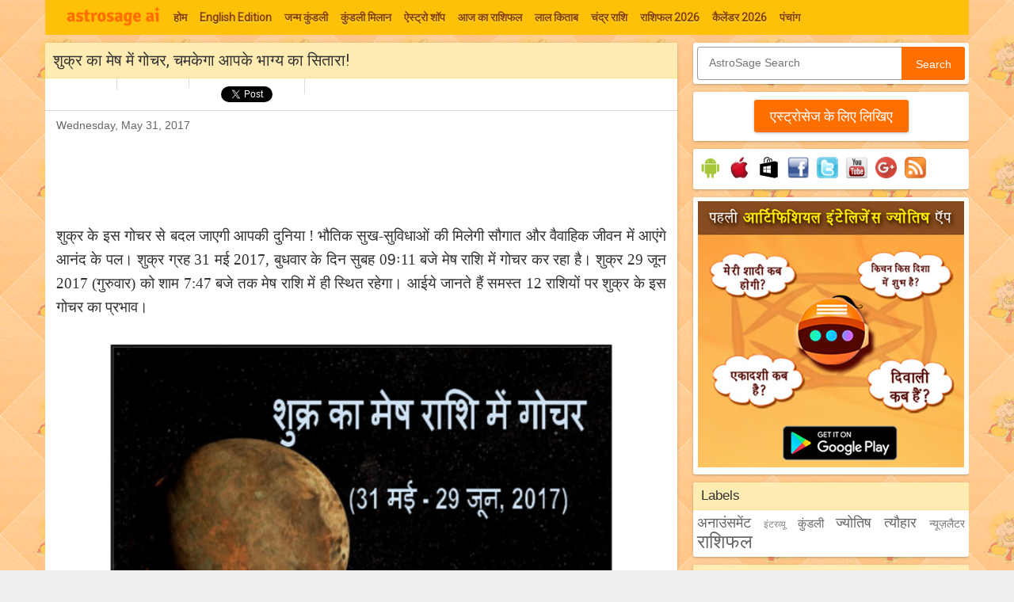

--- FILE ---
content_type: text/html; charset=UTF-8
request_url: https://jyotish.astrosage.com/2017/05/Shukra-gochar-mesh-2017.html
body_size: 26434
content:
<!DOCTYPE html>
<html class='v2' dir='ltr' xmlns='http://www.w3.org/1999/xhtml' xmlns:b='http://www.google.com/2005/gml/b' xmlns:data='http://www.google.com/2005/gml/data' xmlns:expr='http://www.google.com/2005/gml/expr' xmlns:fb='http://ogp.me/ns/fb#'>
<head>
<link href='https://www.blogger.com/static/v1/widgets/335934321-css_bundle_v2.css' rel='stylesheet' type='text/css'/>
<meta content='#FFC107' name='theme-color'/>
<meta content='width=1100' name='viewport'/>
<meta content='text/html; charset=UTF-8' http-equiv='Content-Type'/>
<meta content='blogger' name='generator'/>
<link href="https://jyotish.astrosage.com/favicon.ico" rel='icon' type='image/x-icon' />
<link href="https://jyotish.astrosage.com/2017/05/Shukra-gochar-mesh-2017.html" rel='canonical' />
<link rel="alternate" type="application/atom+xml" title="एस&#2381;&#8205;ट&#2381;र&#2379;स&#2375;ज ज&#2381;&#8205;य&#2379;त&#2367;ष पत&#2381;र&#2367;क&#2366; - Atom" href="https://jyotish.astrosage.com/feeds/posts/default" />
<link rel="alternate" type="application/rss+xml" title="एस&#2381;&#8205;ट&#2381;र&#2379;स&#2375;ज ज&#2381;&#8205;य&#2379;त&#2367;ष पत&#2381;र&#2367;क&#2366; - RSS" href="https://jyotish.astrosage.com/feeds/posts/default?alt=rss" />
<link rel="service.post" type="application/atom+xml" title="एस&#2381;&#8205;ट&#2381;र&#2379;स&#2375;ज ज&#2381;&#8205;य&#2379;त&#2367;ष पत&#2381;र&#2367;क&#2366; - Atom" href="https://www.blogger.com/feeds/9007226104752711293/posts/default" />

<link rel="alternate" type="application/atom+xml" title="एस&#2381;&#8205;ट&#2381;र&#2379;स&#2375;ज ज&#2381;&#8205;य&#2379;त&#2367;ष पत&#2381;र&#2367;क&#2366; - Atom" href="https://jyotish.astrosage.com/feeds/5914282778500874814/comments/default" />
<!--Can't find substitution for tag [blog.ieCssRetrofitLinks]-->
<link href='https://blogger.googleusercontent.com/img/b/R29vZ2xl/AVvXsEiJY884NJc83VGU4UBzlNBjH9ggLMK_Hrt0SXGBhEgpTfLKi7Zk6CNjKVQK-503K-4w3eiDbqaQkrCI_KNxvwmNX0AQvNMQqWLzLj4OyMD-APIFdY6a0e4lQFOAxu8LKiZUXUBRa-QE1UNA/s640/shukra-mesh.jpg' rel='image_src'/>
<meta content='शुक्र ग्रह 31 मई 2017 को मेष राशि में गोचर कर रहा है और 29 जून 2017 तक इसी राशि में संचरण करेगा। इस ब्लॉग के माध्यम से जानते हैं शुक्र के गोचर का प्रभाव।' name='description'/>
<meta content='http://jyotish.astrosage.com/2017/05/Shukra-gochar-mesh-2017.html' property='og:url'/>
<meta content='शुक्र का मेष में गोचर, चमकेगा आपके भाग्य का सितारा!' property='og:title'/>
<meta content='शुक्र ग्रह 31 मई 2017 को मेष राशि में गोचर कर रहा है और 29 जून 2017 तक इसी राशि में संचरण करेगा। इस ब्लॉग के माध्यम से जानते हैं शुक्र के गोचर का प्रभाव।' property='og:description'/>
<meta content='https://blogger.googleusercontent.com/img/b/R29vZ2xl/AVvXsEiJY884NJc83VGU4UBzlNBjH9ggLMK_Hrt0SXGBhEgpTfLKi7Zk6CNjKVQK-503K-4w3eiDbqaQkrCI_KNxvwmNX0AQvNMQqWLzLj4OyMD-APIFdY6a0e4lQFOAxu8LKiZUXUBRa-QE1UNA/w1200-h630-p-k-no-nu/shukra-mesh.jpg' property='og:image'/>
<meta content='126920215157' property='fb:pages'/>
<title>एस&#2381;&#8205;ट&#2381;र&#2379;स&#2375;ज ज&#2381;&#8205;य&#2379;त&#2367;ष पत&#2381;र&#2367;क&#2366;: श&#2369;क&#2381;र क&#2366; म&#2375;ष म&#2375;&#2306; ग&#2379;चर, चमक&#2375;ग&#2366; आपक&#2375; भ&#2366;ग&#2381;य क&#2366; स&#2367;त&#2366;र&#2366;!</title>
<style type='text/css'>@font-face{font-family:'Roboto';font-style:normal;font-weight:400;font-stretch:100%;font-display:swap;src:url(//fonts.gstatic.com/s/roboto/v50/KFOMCnqEu92Fr1ME7kSn66aGLdTylUAMQXC89YmC2DPNWubEbVmZiAr0klQmz24O0g.woff2)format('woff2');unicode-range:U+0460-052F,U+1C80-1C8A,U+20B4,U+2DE0-2DFF,U+A640-A69F,U+FE2E-FE2F;}@font-face{font-family:'Roboto';font-style:normal;font-weight:400;font-stretch:100%;font-display:swap;src:url(//fonts.gstatic.com/s/roboto/v50/KFOMCnqEu92Fr1ME7kSn66aGLdTylUAMQXC89YmC2DPNWubEbVmQiAr0klQmz24O0g.woff2)format('woff2');unicode-range:U+0301,U+0400-045F,U+0490-0491,U+04B0-04B1,U+2116;}@font-face{font-family:'Roboto';font-style:normal;font-weight:400;font-stretch:100%;font-display:swap;src:url(//fonts.gstatic.com/s/roboto/v50/KFOMCnqEu92Fr1ME7kSn66aGLdTylUAMQXC89YmC2DPNWubEbVmYiAr0klQmz24O0g.woff2)format('woff2');unicode-range:U+1F00-1FFF;}@font-face{font-family:'Roboto';font-style:normal;font-weight:400;font-stretch:100%;font-display:swap;src:url(//fonts.gstatic.com/s/roboto/v50/KFOMCnqEu92Fr1ME7kSn66aGLdTylUAMQXC89YmC2DPNWubEbVmXiAr0klQmz24O0g.woff2)format('woff2');unicode-range:U+0370-0377,U+037A-037F,U+0384-038A,U+038C,U+038E-03A1,U+03A3-03FF;}@font-face{font-family:'Roboto';font-style:normal;font-weight:400;font-stretch:100%;font-display:swap;src:url(//fonts.gstatic.com/s/roboto/v50/KFOMCnqEu92Fr1ME7kSn66aGLdTylUAMQXC89YmC2DPNWubEbVnoiAr0klQmz24O0g.woff2)format('woff2');unicode-range:U+0302-0303,U+0305,U+0307-0308,U+0310,U+0312,U+0315,U+031A,U+0326-0327,U+032C,U+032F-0330,U+0332-0333,U+0338,U+033A,U+0346,U+034D,U+0391-03A1,U+03A3-03A9,U+03B1-03C9,U+03D1,U+03D5-03D6,U+03F0-03F1,U+03F4-03F5,U+2016-2017,U+2034-2038,U+203C,U+2040,U+2043,U+2047,U+2050,U+2057,U+205F,U+2070-2071,U+2074-208E,U+2090-209C,U+20D0-20DC,U+20E1,U+20E5-20EF,U+2100-2112,U+2114-2115,U+2117-2121,U+2123-214F,U+2190,U+2192,U+2194-21AE,U+21B0-21E5,U+21F1-21F2,U+21F4-2211,U+2213-2214,U+2216-22FF,U+2308-230B,U+2310,U+2319,U+231C-2321,U+2336-237A,U+237C,U+2395,U+239B-23B7,U+23D0,U+23DC-23E1,U+2474-2475,U+25AF,U+25B3,U+25B7,U+25BD,U+25C1,U+25CA,U+25CC,U+25FB,U+266D-266F,U+27C0-27FF,U+2900-2AFF,U+2B0E-2B11,U+2B30-2B4C,U+2BFE,U+3030,U+FF5B,U+FF5D,U+1D400-1D7FF,U+1EE00-1EEFF;}@font-face{font-family:'Roboto';font-style:normal;font-weight:400;font-stretch:100%;font-display:swap;src:url(//fonts.gstatic.com/s/roboto/v50/KFOMCnqEu92Fr1ME7kSn66aGLdTylUAMQXC89YmC2DPNWubEbVn6iAr0klQmz24O0g.woff2)format('woff2');unicode-range:U+0001-000C,U+000E-001F,U+007F-009F,U+20DD-20E0,U+20E2-20E4,U+2150-218F,U+2190,U+2192,U+2194-2199,U+21AF,U+21E6-21F0,U+21F3,U+2218-2219,U+2299,U+22C4-22C6,U+2300-243F,U+2440-244A,U+2460-24FF,U+25A0-27BF,U+2800-28FF,U+2921-2922,U+2981,U+29BF,U+29EB,U+2B00-2BFF,U+4DC0-4DFF,U+FFF9-FFFB,U+10140-1018E,U+10190-1019C,U+101A0,U+101D0-101FD,U+102E0-102FB,U+10E60-10E7E,U+1D2C0-1D2D3,U+1D2E0-1D37F,U+1F000-1F0FF,U+1F100-1F1AD,U+1F1E6-1F1FF,U+1F30D-1F30F,U+1F315,U+1F31C,U+1F31E,U+1F320-1F32C,U+1F336,U+1F378,U+1F37D,U+1F382,U+1F393-1F39F,U+1F3A7-1F3A8,U+1F3AC-1F3AF,U+1F3C2,U+1F3C4-1F3C6,U+1F3CA-1F3CE,U+1F3D4-1F3E0,U+1F3ED,U+1F3F1-1F3F3,U+1F3F5-1F3F7,U+1F408,U+1F415,U+1F41F,U+1F426,U+1F43F,U+1F441-1F442,U+1F444,U+1F446-1F449,U+1F44C-1F44E,U+1F453,U+1F46A,U+1F47D,U+1F4A3,U+1F4B0,U+1F4B3,U+1F4B9,U+1F4BB,U+1F4BF,U+1F4C8-1F4CB,U+1F4D6,U+1F4DA,U+1F4DF,U+1F4E3-1F4E6,U+1F4EA-1F4ED,U+1F4F7,U+1F4F9-1F4FB,U+1F4FD-1F4FE,U+1F503,U+1F507-1F50B,U+1F50D,U+1F512-1F513,U+1F53E-1F54A,U+1F54F-1F5FA,U+1F610,U+1F650-1F67F,U+1F687,U+1F68D,U+1F691,U+1F694,U+1F698,U+1F6AD,U+1F6B2,U+1F6B9-1F6BA,U+1F6BC,U+1F6C6-1F6CF,U+1F6D3-1F6D7,U+1F6E0-1F6EA,U+1F6F0-1F6F3,U+1F6F7-1F6FC,U+1F700-1F7FF,U+1F800-1F80B,U+1F810-1F847,U+1F850-1F859,U+1F860-1F887,U+1F890-1F8AD,U+1F8B0-1F8BB,U+1F8C0-1F8C1,U+1F900-1F90B,U+1F93B,U+1F946,U+1F984,U+1F996,U+1F9E9,U+1FA00-1FA6F,U+1FA70-1FA7C,U+1FA80-1FA89,U+1FA8F-1FAC6,U+1FACE-1FADC,U+1FADF-1FAE9,U+1FAF0-1FAF8,U+1FB00-1FBFF;}@font-face{font-family:'Roboto';font-style:normal;font-weight:400;font-stretch:100%;font-display:swap;src:url(//fonts.gstatic.com/s/roboto/v50/KFOMCnqEu92Fr1ME7kSn66aGLdTylUAMQXC89YmC2DPNWubEbVmbiAr0klQmz24O0g.woff2)format('woff2');unicode-range:U+0102-0103,U+0110-0111,U+0128-0129,U+0168-0169,U+01A0-01A1,U+01AF-01B0,U+0300-0301,U+0303-0304,U+0308-0309,U+0323,U+0329,U+1EA0-1EF9,U+20AB;}@font-face{font-family:'Roboto';font-style:normal;font-weight:400;font-stretch:100%;font-display:swap;src:url(//fonts.gstatic.com/s/roboto/v50/KFOMCnqEu92Fr1ME7kSn66aGLdTylUAMQXC89YmC2DPNWubEbVmaiAr0klQmz24O0g.woff2)format('woff2');unicode-range:U+0100-02BA,U+02BD-02C5,U+02C7-02CC,U+02CE-02D7,U+02DD-02FF,U+0304,U+0308,U+0329,U+1D00-1DBF,U+1E00-1E9F,U+1EF2-1EFF,U+2020,U+20A0-20AB,U+20AD-20C0,U+2113,U+2C60-2C7F,U+A720-A7FF;}@font-face{font-family:'Roboto';font-style:normal;font-weight:400;font-stretch:100%;font-display:swap;src:url(//fonts.gstatic.com/s/roboto/v50/KFOMCnqEu92Fr1ME7kSn66aGLdTylUAMQXC89YmC2DPNWubEbVmUiAr0klQmz24.woff2)format('woff2');unicode-range:U+0000-00FF,U+0131,U+0152-0153,U+02BB-02BC,U+02C6,U+02DA,U+02DC,U+0304,U+0308,U+0329,U+2000-206F,U+20AC,U+2122,U+2191,U+2193,U+2212,U+2215,U+FEFF,U+FFFD;}</style>
<style id='page-skin-1' type='text/css'><!--
/* Variable definitions
====================
<Variable name="keycolor" description="Main Color" type="color" default="#539bcd"/>
<Group description="Page Text" selector="body">
<Variable name="body.font" description="Font" type="font"
default="normal normal 13px 'Trebuchet MS',Trebuchet,sans-serif"/>
<Variable name="body.text.color" description="Text Color" type="color" default="#bbbbbb"/>
</Group>
<Group description="Backgrounds" selector=".body-fauxcolumns-outer">
<Variable name="body.background.color" description="Outer Background" type="color" default="#539bcd"/>
<Variable name="content.background.color" description="Main Background" type="color" default="transparent"/>
</Group>
<Group description="Links" selector=".main-outer">
<Variable name="link.color" description="Link Color" type="color" default="#ff9900"/>
<Variable name="link.visited.color" description="Visited Color" type="color" default="#b87209"/>
<Variable name="link.hover.color" description="Hover Color" type="color" default="#ff9900"/>
</Group>
<Group description="Blog Title" selector=".header h1">
<Variable name="header.font" description="Font" type="font"
default="normal normal 60px 'Trebuchet MS',Trebuchet,sans-serif"/>
<Variable name="header.text.color" description="Text Color" type="color" default="#ffffff" />
</Group>
<Group description="Blog Description" selector=".header .description">
<Variable name="description.text.color" description="Description Color" type="color"
default="#161514" />
</Group>
<Group description="Date Header" selector=".main-inner h2.date-header">
<Variable name="date.font" description="Font" type="font"
default="normal normal 14px 'Trebuchet MS',Trebuchet,sans-serif"/>
<Variable name="date.text.color" description="Text Color" type="color" default="#161514"/>
</Group>
<Group description="Post Title" selector="h3.post-title a">
<Variable name="post.title.font" description="Font" type="font"
default="normal bold 20px 'Trebuchet MS',Trebuchet,sans-serif"/>
<Variable name="post.title.text.color" description="Text Color" type="color"
default="#ffffff"/>
</Group>
<Group description="Post Background" selector=".column-center-inner">
<Variable name="post.background.color" description="Background Color" type="color"
default="transparent"/>
<Variable name="post.background.url" description="Post Background URL" type="url" default="none"/>
</Group>
<Group description="Gadget Title Color" selector="h2">
<Variable name="widget.title.font" description="Font" type="font"
default="normal bold 14px 'Trebuchet MS',Trebuchet,sans-serif"/>
<Variable name="widget.title.text.color" description="Title Color" type="color" default="#ffffff"/>
</Group>
<Group description="Gadget Text" selector=".footer-inner .widget, .sidebar .widget">
<Variable name="widget.font" description="Font" type="font"
default="normal normal 15px Roboto, serif"/>
<Variable name="widget.text.color" description="Text Color" type="color" default="#161514"/>
</Group>
<Group description="Gadget Links" selector=".sidebar .widget">
<Variable name="widget.link.color" description="Link Color" type="color" default="#161514"/>
<Variable name="widget.link.visited.color" description="Visited Color" type="color" default="#660000"/>
<Variable name="widget.alternate.text.color" description="Alternate Color" type="color" default="#ffffff"/>
</Group>
<Group description="Sidebar Background" selector=".column-left-inner .column-right-inner">
<Variable name="widget.outer.background.color" description="Background Color" type="color" default="transparent" />
<Variable name="widget.border.bevel.color" description="Bevel Color" type="color" default="transparent" />
</Group>
<Variable name="body.background" description="Body Background" type="background"
color="#efefef" default="$(color) none repeat-x scroll top center"/>
<Variable name="content.background" description="Content Background" type="background"
color="transparent" default="transparent none repeat scroll top center"/>
<Variable name="comments.background" description="Comments Background" type="background"
default="#cccccc none repeat scroll top center"/>
<Variable name="content.imageBorder.top.space" description="Content Image Border Top Space" type="length" default="0"/>
<Variable name="content.imageBorder.top" description="Content Image Border Top" type="url" default="none"/>
<Variable name="content.margin" description="Content Margin Top" type="length" default="20px"/>
<Variable name="content.padding" description="Content Padding" type="length" default="20px"/>
<Variable name="content.posts.padding" description="Posts Content Padding" type="length" default="10px"/>
<Variable name="widget.outer.background.gradient" description="Sidebar Gradient" type="url"
default="url(//www.blogblog.com/1kt/travel/bg_black_50.png)"/>
<Variable name="footer.background.gradient" description="Footer Background Gradient" type="url" default="none"/>
<Variable name="mobile.background.overlay" description="Mobile Background Overlay" type="string"
default="transparent none repeat scroll top left"/>
<Variable name="mobile.button.color" description="Mobile Button Color" type="color" default="#ffffff" />
<Variable name="startSide" description="Side where text starts in blog language" type="automatic" default="left"/>
<Variable name="endSide" description="Side where text ends in blog language" type="automatic" default="right"/>
*/
/* Content
----------------------------------------------- */
body {
font: normal normal 15px Roboto, serif;
color: #161514;
background: #efefef url(//www.astrosage.com/dist/css/body-bg.png) repeat scroll top left;
line-height:22px;
text-align:justify
}
html body {
transform: translate3d(0,0,0);
-webkit-transform: translate3d(0,0,0);
}
html body .region-inner {
min-width: 0;
max-width: 100%;
width: auto;
}
a:link {
text-decoration:none;
color: #b01c04;
}
a:visited {
text-decoration:none;
color: #660000;
}
a:hover {
text-decoration:underline;
color: #ff0000;
}
.content-outer .content-cap-top {
height: 5px;
background: transparent url(transparent) repeat-x scroll top center;
}
.content-outer {
margin: 0 auto;
padding-top: 0px;
}
.content-inner {
background: transparent none repeat-x scroll top left;
background-position: left -5px;
background-color: transparent;
}
.content-inner{padding:0;}
.main-inner .date-outer {
margin-bottom: 1em;
}
#navbar-iframe,#navbar { display: none !important; }
/* Header
----------------------------------------------- */
.header-inner .Header .titlewrapper,
.header-inner .Header .descriptionwrapper {
padding-left: 10px;
padding-right: 10px;
}
.Header h1 {
font: normal normal 60px 'Trebuchet MS',Trebuchet,sans-serif;
color: #000000;
}
.Header h1 a {
color: #000000;
}
.Header .description {
font-size: 130%;
}
.ui-header{ width:100%; padding:10px 0px 5px 0px;}
.ui-header-col1{float:left; padding-left:10px;}
.ui-header-col2{float:right; padding-right:10px;}
.tabs .widget {margin: 0px 0;}
.main-inner{ margin-top:0px;}
.header-bg{background:#fff;}
/* Headings
----------------------------------------------- */
h2 {
font: normal bold 14px 'Trebuchet MS',Trebuchet,sans-serif;
color: #000000;
}
.main-inner h2.date-header {
font: normal normal 14px 'Trebuchet MS',Trebuchet,sans-serif;
color: #666666;
}
.footer-inner .widget h2,
.sidebar .widget h2 {
padding-bottom: .5em;
}
.PopularPosts .item-title{font-weight:bold}
/* Main
----------------------------------------------- */
.main-inner {
padding: 0px 0;
}
.main-inner .column-center-inner {
padding: 10px 0;
}
.main-inner .column-center-inner .section {
margin: 0 0px;
}
.main-inner .column-right-inner {
margin-left: 20px;
}
.main-inner .fauxcolumn-right-outer .fauxcolumn-inner {
margin-left: 20px;
background: transparent none repeat scroll top left;
}
.main-inner .column-left-inner {
margin-right: 20px;
}
.main-inner .fauxcolumn-left-outer .fauxcolumn-inner {
margin-right: 20px;
background: transparent none repeat scroll top left;
}
.main-inner .column-left-inner,
.main-inner .column-right-inner {
padding: 10px 0;
}
/* Posts
----------------------------------------------- */
h3.post-title a {font: normal normal 20px Georgia, Utopia, 'Palatino Linotype', Palatino, serif;color: #333333;}
h3.post-title a:hover {text-decoration: underline;}
.main-inner .column-center-outer {background: transparent none repeat scroll top left;
_background-image: none;}
.post-body {line-height: 1.4;position: relative;}
.post-header {margin: 0 0 1em;line-height: 1.6;}
.post-footer {margin: .5em 0;line-height: 1.6;}
.post-body h2{ font-size:24px;}
.post-body{ font-family: "garamond-premier-pro-caption", Georgia, serif; font-size:19px;line-height: 1.6;color:#333}
.ui-ads{padding:10px 0 0 0;}
#blog-pager {font-size: 100%;}
#comments {background: #cccccc none repeat scroll top center;padding: 15px;}
#comments .comment-author {padding-top: 1.5em;}
#comments h4,
#comments .comment-author a,
#comments .comment-timestamp a {color: #333333;}
#comments .comment-author:first-child {padding-top: 0;border-top: none;}
.avatar-image-container {margin: .2em 0 0;}
/* Comments
----------------------------------------------- */
#comments a {color: #333333;}
.comments .comments-content .icon.blog-author {background-repeat: no-repeat;background-image: url([data-uri]);}
.comments .comments-content .loadmore a {border-top: 1px solid #333333;border-bottom: 1px solid #333333;}
.comments .comment-thread.inline-thread {background: transparent;}
.comments .continue {border-top: 2px solid #333333;}
/* Widgets
----------------------------------------------- */
.sidebar .widget {border-bottom: 0px solid #000000;padding-bottom: 0px;margin: 10px 0;background:#ffffff;border-radius:3px;box-shadow: 0 1px 2px 0 rgba(0,0,0,0.16),0 1px 5px 0 rgba(0,0,0,0.12);}
aside .section {margin: 0 0px;}
.tabs-inner{ padding:0 0;}
.tabs-inner .section {margin: 0 0px;}
.sidebar .widget:first-child {margin-top: 0;}
.sidebar .widget:last-child {border-bottom: none;  margin-bottom: 0;  padding-bottom: 0;}
.footer-inner .widget,
.sidebar .widget {font: normal normal 15px 'Roboto', Georgia, Utopia, 'Palatino Linotype', Palatino, serif;  color: #666666;}
.sidebar .widget h2 {margin:0 0 0 0;padding:7px 5px;font-size:17px;font-weight:normal;overflow:hidden;background:#FFECB3;padding-left:10px;color:#333;border-bottom:1px solid #FFE082;border-radius: 3px 3px 0 0;}
.sidebar .widget a:link {color: #666666;text-decoration: none;}
.sidebar .widget a:visited {color: #916e43;}
.sidebar .widget a:hover {color: #666666;text-decoration: underline;}
.footer-inner .widget a:link {color: #b01c04;text-decoration: none;}
.footer-inner .widget a:visited {color: #660000;}
.footer-inner .widget a:hover {color: #b01c04;text-decoration: underline;}
.widget .zippy {color: #000000;}
.footer-inner {background: transparent none repeat scroll top center;}
.sidebar .widget-content{
padding:5px;
}
.subscribe-box {position: relative;width: 100%;margin:15px 0;}
.subscribe-form {height: 40px;border: 1px solid #999;-webkit-border-radius: 3px;-moz-border-radius: 3px;border-radius: 3px;background-color: #fff;overflow: hidden;}
#subscribe-text {font-size: 14px;color: #ddd;border-width: 0;background: transparent; padding-left:10px;}
.subscribe-box input[type="text"]{width: 75%;padding: 11px 0 12px 1em;color: #333;outline: none;}
#subscribe-button {position: absolute;top: 0;right: 0;height: 40px;width: 25%;font-size: 14px;color: #fff;text-align: center;line-height: 40px;border-width: 0;background-color: #FF6F00;-webkit-border-radius: 0px 3px 3px 0px;-moz-border-radius: 0px 3px 3px 0px;border-radius: 0px 3px 3px 0px;cursor: pointer;}
/* Mobile
----------------------------------------------- */
body.mobile{background-size: 100% auto;font: normal normal 15px Roboto, serif;color: #161514;line-height:22px;transform: translate3d(0,0,0);-webkit-transform: translate3d(0,0,0);}
body.mobile .AdSense {  margin: 0 0px;}
body.mobile .AdSenseTop {padding:2px 0 0;}
html body.mobile .main-inner .date-outer {padding: 0px;}
html body.mobile .main-outer {margin: 0px 0 0;}
body.mobile #fb-popup{position:fixed;display:none;top:70px;left:1%; margin-left:0px;width:98%;}
body.mobile #fb-content2{padding:20px 0 0 100px}
body.mobile #fb-buttons2 {line-height: 29px;}
body.mobile #fb-popup2{bottom:60px;height:100px;}
html body.mobile h3.post-title {font-size: 120%;}
html body.mobile .post-body{ font-family: "garamond-premier-pro-caption", Georgia, serif; font-size:19px;line-height: 1.6;color:#333}
.mobile-index-thumbnail {margin: 0 .5em 0 0;}
.mobile-index-thumbnail img{padding:5px; border:1px solid #ddd;}
.mobile .tabs .widget li, .tabs .widget li {float: none;}
.mobile-date-outer{ border-bottom:0px solid #ddd;}
.mobile-date-outer .date-header{ baclground:#f7f7ff; padding:10px 5px;border-top:1px solid #ddd;}
.mobile-post-outer{ border-top:1px solid #ddd; padding:10px 5px;}
.mobile-index-title {font-weight:bold;margin-top: .5em;margin-bottom: .5em;width: 100%;/* text-overflow:ellipsis; overflow:hidden;white-space: nowrap;*/}
.mobile .body-fauxcolumn-outer {background: transparent none repeat scroll top left;}
.mobile .content-outer{margin-top:0px;}
.mobile .footer-inner .widget a:link {color: #666666;text-decoration: none;}
.mobile .footer-inner .widget a:visited {color: #916e43;}
.mobile-post-outer a {color: #333333;}
.mobile-link-button {background-color: #FF6F00;}
.mobile-link-button a:link, .mobile-link-button a:visited {color: #ffffff;}
.mobile-index-contents {color: #161514;}
.mobile .mobile-link-button{margin:5px 3px; height:25px;}
.mobile .mobile-link-button a{font-size: 12px;color: #fff;font-weight: bold;line-height:18px; padding:0px 5px;text-align: center;}
.mobile .social-links .fb-l{padding:5px 5px;}
.mobile .social-links .fb-l div{margin-top:5px;}
.mobile .social-links .gplus{padding: 10px 0px 5px 15px;}
.mobile .social-links .twitter{padding:10px 5px;border-right:0px solid #ddd;}
.mobile .social-links .twitter a{margin-top:5px;}
.mobile .video-container{position: relative;padding-bottom: 60%;height: 0;}
.mobile .video-container iframe{position: absolute;top: 0;left: 0;width: 100%;height: 100%;}
.mobile .widget .post-body ul {padding: 0 10px;}
.mobile .post{padding:3px;border:0px solid #dddddd;border-radius:0px 0px;}
.mobile .post-title{margin:-5px -4px 5px -4px;text-align:left;padding:8px 5px;font-size:18px;overflow:hidden; border-bottom:1px solid #dddddd;border-radius: 0px 0px 0 0; }
.mobile .social-links{margin:-10px -4px 10px -4px;}
.mobile ol, ul{ padding:10px 10px 10px 25px;}
/* Social links
----------------------------------------------- */
.ui-download{width:100%;}
.ui-download img{padding:5px 3px}
.social-links{border-bottom:1px solid #ddd;margin:-10px -14px 10px -14px; height:40px;}
.social-links .fb-l{float:left;padding:5px 45px; border-right:1px solid #ddd;}
.social-links .fb-l div{margin-top:5px;}
.social-links .fb-s{ float:left;padding:10px 45px;border-left:1px solid #ddd;}
.social-links .fb-s div{margin-top:0px;}
.social-links .gplus{float:left; padding:6px 45px;border-right:1px solid #ddd;}
.social-links .gplus iframe{margin:3px 0 0 0;}
.social-links .twitter{float:left;padding:10px 40px;border-left:0px solid #ddd;}
.social-links .twitter a{margin-top:5px;}
.post{height:100%;color:#fff;background:#fff;padding:5px 14px 5px 14px;border:0px solid #dddddd;color:#000;border-radius:3px 3px;box-shadow: 0 1px 2px 0 rgba(0,0,0,0.16),0 1px 5px 0 rgba(0,0,0,0.12);}
.post-title{margin:-5px -14px 10px -14px;padding:8px 5px;font-size:20px;font-weight:normal;overflow:hidden;background:#FFECB3; padding-left:10px;
color:#333;border-bottom:1px solid #FFE082;border-radius: 3px 3px 0 0; }
/* Buttons with pager
----------------------------------------------- */
button{font:13px verdana,sans-serif}button:focus{outline:1px solid #999}.showpagePoint{margin:0 3px 0 3px;padding:4px;line-height:14px;cursor:pointer;white-space:nowrap;-webkit-border-radius:3px;-moz-border-radius:3px;border:1px solid #e4905a;color:#333;text-decoration:none;font-weight:bold}.showpageArea{font:13px verdana,sans-serif;color:#333;font-weight:bold}.blog-pager a{color:#333}.blog-pager .ac-ui-button,.blog-pager .ac-ui-pager-link{color:#555}.blog-pager .ac-ui-pager-selected{color:#000;font-weight:bold;background:#ddd;-moz-box-shadow:none;-webkit-box-shadow:none;box-shadow:none;cursor:default;border-color:#ccc}.ac-ui-pager-link{font-size:13px;margin:1em 2em}.blog-pager .ac-ui-pager-link:hover{color:#1c62b9}.ac-ui-button{height:2.95em;padding:0 .91em;border-width:0;border-style:solid;outline:0;margin-right:5px;font-weight:bold;font-size:13px;white-space:nowrap;word-wrap:normal;vertical-align:middle;cursor:pointer;*overflow:visible;-moz-border-radius:2px;-webkit-border-radius:2px;border-radius:2px}.ac-ui-button::-moz-focus-inner{border:0;padding:0}body .ac-ui-button[disabled]{opacity:.6;filter:alpha(opacity=60);cursor:auto}.ac-ui-button-icon-wrapper+.ac-ui-button-content{vertical-align:middle}.ac-ui-button-icon-wrapper{display:inline-block;vertical-align:middle;line-height:normal;max-height:18px;font-size:0}.ac-ui-button-empty .ac-ui-button-icon-wrapper{max-height:none}.ac-ui-button-icon{margin-right:7px}.ac-ui-button img{vertical-align:middle}.ac-ui-button{display:inline-block;line-height:2.8em;height:2.78em;text-decoration:none}.ac-ui-button .ac-ui-button-content{*line-height:2.8em}.ac-ui-button-link{padding:0;border:0;height:auto;background:transparent;color:#1c62b9;font-weight:normal;font-size:inherit;text-decoration:none;*width:auto;*overflow:visible}.ac-ui-button-link:hover .ac-ui-button-content{text-decoration:underline}.ac-ui-button-default,.ac-ui-button-subscription,.ac-ui-button-panel:hover .ac-ui-button-text,body .ac-ui-button-default[disabled]{text-shadow:0 1px 0 #fff;border-color:#ccc #ccc #aaa;background-color:#e0e0e0;-moz-box-shadow:inset 0 0 1px #000;-ms-box-shadow:inset 0 0 1px #000;-webkit-box-shadow:inset 0 0 1px #000;box-shadow:inset 0 0 1px #000;filter:progid:DXImageTransform.Microsoft.Gradient(GradientType=0,StartColorStr=#fffafafa,EndColorStr=#ffdcdcdc);background-image:-moz-linear-gradient(top,#fafafa 0,#dcdcdc 100%);background-image:-ms-linear-gradient(top,#fafafa 0,#dcdcdc 100%);background-image:-o-linear-gradient(top,#fafafa 0,#dcdcdc 100%);background-image:-webkit-gradient(linear,left top,left bottom,color-stop(0,#fafafa),color-stop(100%,#dcdcdc));background-image:-webkit-linear-gradient(top,#fafafa 0,#dcdcdc 100%);background-image:linear-gradient(to bottom,#fafafa 0,#dcdcdc 100%)}.ac-ui-button-default,.ac-ui-button-subscription,a.ac-ui-button-default .ac-ui-button-content{color:#555}body .ac-ui-button-default[disabled],body .ac-ui-button-subscription[disabled]{color:#666;-moz-box-shadow:none;-ms-box-shadow:none;-webkit-box-shadow:none;box-shadow:none}.ac-ui-button-default:hover,.ac-ui-button-subscription:hover,.ac-ui-button-text:hover,.ac-ui-button-panel .ac-ui-button-text:hover{border-color:#aaa #aaa #999;-moz-box-shadow:0 1px 2px rgba(0,0,0,0.25),inset 0 0 3px #000;-ms-box-shadow:0 1px 2px rgba(0,0,0,0.25),inset 0 0 3px #000;-webkit-box-shadow:0 1px 2px rgba(0,0,0,0.25),inset 0 0 3px #000;box-shadow:0 1px 2px rgba(0,0,0,0.25),inset 0 0 3px #000;filter:progid:DXImageTransform.Microsoft.Gradient(GradientType=0,StartColorStr=#fff0f0f0,EndColorStr=#ffe6e6e6);background-image:-moz-linear-gradient(top,#f0f0f0 0,#e6e6e6 100%);background-image:-ms-linear-gradient(top,#f0f0f0 0,#e6e6e6 100%);background-image:-o-linear-gradient(top,#f0f0f0 0,#e6e6e6 100%);background-image:-webkit-gradient(linear,left top,left bottom,color-stop(0,#f0f0f0),color-stop(100%,#e6e6e6));background-image:-webkit-linear-gradient(top,#f0f0f0 0,#e6e6e6 100%);background-image:linear-gradient(to bottom,#f0f0f0 0,#e6e6e6 100%)}.ac-ui-button-default:focus,.ac-ui-button-subscription:focus,.ac-ui-button-default.ac-ui-button-focused,.ac-ui-button-text:focus,.ac-ui-button-panel .ac-ui-button-text:focus{outline:0;border-color:#4496e7;-moz-box-shadow:0 0 5px #4496e7,inset 0 0 10px #fff;-ms-box-shadow:0 0 5px #4496e7,inset 0 0 10px #fff;-webkit-box-shadow:0 0 5px #4496e7,inset 0 0 10px #fff;box-shadow:0 0 5px #4496e7,inset 0 0 10px #fff}.ac-ui-button-default:active,.ac-ui-button-subscription:active,.ac-ui-button-subscription.ac-ui-button-active,.ac-ui-button-text:active,.ac-ui-button-panel .ac-ui-button-text:active,.ac-ui-button-default.ac-ui-button-active,.ac-ui-button-default.ac-ui-button-toggled,.ac-ui-button-text.ac-ui-button-active{border-color:#888 #aaa #ccc;-moz-box-shadow:inset 0 1px 5px rgba(0,0,0,0.25),0 1px 0 #fff;-ms-box-shadow:inset 0 1px 5px rgba(0,0,0,0.25),0 1px 0 #fff;-webkit-box-shadow:inset 0 1px 5px rgba(0,0,0,0.25),0 1px 0 #fff;box-shadow:inset 0 1px 5px rgba(0,0,0,0.25),0 1px 0 #fff;filter:progid:DXImageTransform.Microsoft.Gradient(GradientType=0,StartColorStr=#ffc8c8c8,EndColorStr=#ffe6e6e6);background-image:-moz-linear-gradient(top,#c8c8c8 0,#e6e6e6 100%);background-image:-ms-linear-gradient(top,#c8c8c8 0,#e6e6e6 100%);background-image:-o-linear-gradient(top,#c8c8c8 0,#e6e6e6 100%);background-image:-webkit-gradient(linear,left top,left bottom,color-stop(0,#c8c8c8),color-stop(100%,#e6e6e6));background-image:-webkit-linear-gradient(top,#c8c8c8 0,#e6e6e6 100%);background-image:linear-gradient(to bottom,#c8c8c8 0,#e6e6e6 100%)}
.ui-btn{background:#FF6F00;-webkit-border-radius:3px;-moz-border-radius:3px;border-radius:3px;color:#fff;font-size:18px;padding:10px 20px 10px 20px;text-decoration:none;box-shadow: 0 1px 2px 0 rgba(0,0,0,0.16),0 1px 5px 0 rgba(0,0,0,0.12); font-family:Roboto;}
.ui-btn:hover{background:#FF8F00;text-decoration:none;}
/* Top Menu
----------------------------------------------- */
#topmenucontainer{background-color: #FFC107;vertical-align:baseline;z-index:999;line-height:1.85em;height:44px;display:block;position:static;top:0;margin-right:auto;margin-left:auto; }
#topmenu{margin:0;padding:0;height:44px;width:auto;overflow:hidden}
#topmenu ul{list-style:none outside none;margin:auto;padding:0 8px;width:1130px}
#topmenu li{float:left;list-style:none;margin:0;padding:0;font-size:14px;font-weight:bold;}
#topmenu li a{text-shadow: 0 1px 0 #ffeb55;color:#893f03;display:block;margin:0;padding:0 8px;line-height:44px;}
#topmenu li a:hover,
#topmenu li a:active{text-decoration:none;background:#FFD54F}
#topmenu li ul{z-index:9999;position:absolute;left:-999em;height:auto;width:200px;margin:0;border:1px solid #000;padding:0 0 5px 0;background:#fff}
/* Footer Links
----------------------------------------------------*/
.ui-footer-menulink{text-align:center;font-size:14px;color:#000;min-height:50px}
.ui-footer-menulink a{font-weight:normal;color:#000;line-height:20px;text-decoration:none}
.ui-footer-menulink a:hover{text-decoration:underline}
.ui-border-t{border-top:1px solid #ddd;}
.padding-t{ padding-top:20px;}
.clear{clear:both}
.copyright{color:#999; font-size:12px; font-weight:normal;}
/* Related Post
----------------------------------------------- */
#related-article{width:100%;margin-top:20px;margin-left:5px;line-height:25px}#related-article h2{border-bottom:1px solid #ddd;font-size:16px;letter-spacing:2px;font-weight:bold;text-transform:none;color:#5d5d5d;font-family:Arial Narrow;margin-bottom:.75em;margin-top:0;padding-top:10px;padding-bottom:10px}#related-article a{text-decoration:none;color:#000}#related-article a:hover{text-decoration:underline}ul{list-style-type:disc}#related-article ul{margin:0;padding:0}#related-article ul li{display:block;background:url(http://www.astrosage.com/images/v_arrow.gif)no-repeat;height:24px;padding-left:20px;font-size:13px;font-weight:normal;color:black}#related-posts{text-transform:none;height:100%;min-height:100%;padding-top:5px;padding-left:5px;margin:0 auto 20px;border-top:1px solid #ddd;border-bottom:1px solid #ddd}#related-posts h2{font-size:16px;letter-spacing:2px;font-weight:bold;text-transform:none;color:#5d5d5d;font-family:Arial Narrow;margin-bottom:.75em;margin-top:0;padding-top:10px}#related-posts a{border-right:0 solid #ddd;color:#5d5d5d}#related-posts img{border:1px solid #ddd;padding:5px;background:#fff}#related-posts a:hover{color:black;background-color:#ededef}
/* FB Popup
----------------------------------------------- */
#fb-popup2{font-family:arial;position:fixed;bottom:20px;background:#fff;right:-300px;margin-left:-150px;width:285px;z-index:5;height:170px;border:1px solid #525252;box-shadow:5px 0 15px #b3b3b3,0 5px 15px #b3b3b3,-5px 0 15px #b3b3b3,0 -5px 15px #b3b3b3}
#fb-content2{padding:30px 0 0 40px}
#fb-buttons2 a{padding:0 10px;display:inline-block}
#fb-buttons2 a#fb-close2{padding-right:32px;background:url('http://www.astrosage.com/images/blog-img/close_2.png') no-repeat right center}
#fb-dont-show-again2{line-height:14px;border-right:1px solid #ccbaca;height:14px}
#fb-buttons2{text-align:center;background:#fff7e7;height:41px;border-top:10px solid #a52000;line-height:41px;font-size:14px;border-bottom:1px solid #e3e3e3}
#fb-buttons2 a{color:#ccbaca;text-decoration:none}
#fb-already-like{position:relative;margin-top:5px;text-align:center;color:#9c9c9c;font-size:12px}
#fb-already-button{position:relative;margin-left:7px;color:red;display:inline-block}
#fb-holder{border:1px solid #e8e8e8;border-radius:6px;background:#fff;display:block;margin:auto;padding:25px;width:150px}
#fb-overlay{opacity:.8;filter:alpha(opacity=80);position:fixed;width:100%;height:100%;background:#000;z-index:20;top:0;left:0;display:none}
#fb-popup{position:fixed;display:none;top:100px;left:50%;margin-left:-281px;width:562px;z-index:30;background:#fcfcfc;border-radius:6px;box-shadow:5px 0 20px #bd792b,0 5px 20px #bd792b,-5px 0 20px #bd792b,0 -5px 20px #bd792b}
#fb-top-bar{border-radius:6px 6px 0 0;border-bottom:1px solid #ddd;height:30px;background:#fff7e7}
#fb-bottom-bar{border-radius:0 0 6px 6px;border-top:1px solid #ddd;height:30px;background:#fff7e7}
#fb-top-bar a{width:30px;height:30px;display:block;float:right;background:url('http://www.astrosage.com/images/promotion/close-btn.png') no-repeat}
#fb-inner-content{font-family:arial;padding:10px}
#fb-inner-content h3{margin-top:10px;font-size:24px;line-height:1.1em;text-align:center;margin-bottom:0;color:#222}
#fb-inner-content p{line-height:20px;color:#333;margin-bottom:20px;font-size:15px;margin-top:20px;text-align:center}
footer{width:100%; background:#f7f7f7;width:100%;left:0; border-top:1px solid #ddd}
.rmlink{ margin:15px 0;}
.rmlink a{color: #ffffff;}

--></style>
<style type='text/css'>



.blog-pager{padding:20px 0;}
 #blog-pager{ width:100%; margin:0 0; border-top:1px solid #ddd;}

</style>
<style id='template-skin-1' type='text/css'><!--
body {
min-width: 1166px;
}
.content-outer, .content-fauxcolumn-outer, .region-inner {
min-width: 1166px;
max-width: 1166px;
_width: 1166px;
}
.main-inner .columns {
padding-left: 0px;
padding-right: 368px;
}
.main-inner .fauxcolumn-center-outer {
left: 0px;
right: 368px;
/* IE6 does not respect left and right together */
_width: expression(this.parentNode.offsetWidth -
parseInt("0px") -
parseInt("368px") + 'px');
}
.main-inner .fauxcolumn-left-outer {
width: 0px;
}
.main-inner .fauxcolumn-right-outer {
width: 368px;
}
.main-inner .column-left-outer {
width: 0px;
right: 100%;
margin-left: -0px;
}
.main-inner .column-right-outer {
width: 368px;
margin-right: -368px;
}
#layout {
min-width: 0;
}
#layout .content-outer {
min-width: 0;
width: 800px;
}
#layout .region-inner {
min-width: 0;
width: auto;
}
--></style>
<!-- Google tag (gtag.js) -->
<script async='true' src='https://www.googletagmanager.com/gtag/js?id=G-1C0W65RV19'></script>
<script>
        window.dataLayer = window.dataLayer || [];
        function gtag(){dataLayer.push(arguments);}
        gtag('js', new Date());
        gtag('config', 'G-1C0W65RV19');
      </script>


<script type="text/javascript" src="//platform-api.sharethis.com/js/sharethis.js#property=5959cfba5ed73f00128b68cc&product=inline-share-buttons"></script>

  <link href='https://www.blogger.com/dyn-css/authorization.css?targetBlogID=9007226104752711293&amp;zx=f637e52d-628d-4368-8df3-813395be2aa0' media='none' onload='if(media!=&#39;all&#39;)media=&#39;all&#39;' rel='stylesheet'/><noscript><link href='https://www.blogger.com/dyn-css/authorization.css?targetBlogID=9007226104752711293&amp;zx=f637e52d-628d-4368-8df3-813395be2aa0' rel='stylesheet'/></noscript>
<meta name='google-adsense-platform-account' content='ca-host-pub-1556223355139109'/>
<meta name='google-adsense-platform-domain' content='blogspot.com'/>

<!-- data-ad-client=ca-pub-7494543079410386 -->

</head>
<body class='loading'>
<div class='navbar section' id='navbar'><div class='widget Navbar' data-version='1' id='Navbar1'><script type="text/javascript">
    function setAttributeOnload(object, attribute, val) {
      if(window.addEventListener) {
        window.addEventListener('load',
          function(){ object[attribute] = val; }, false);
      } else {
        window.attachEvent('onload', function(){ object[attribute] = val; });
      }
    }
  </script>
<div id="navbar-iframe-container"></div>
<script type="text/javascript" src="https://apis.google.com/js/platform.js"></script>
<script type="text/javascript">
      gapi.load("gapi.iframes:gapi.iframes.style.bubble", function() {
        if (gapi.iframes && gapi.iframes.getContext) {
          gapi.iframes.getContext().openChild({
              url: 'https://www.blogger.com/navbar/9007226104752711293?po\x3d5914282778500874814\x26origin\x3dhttp://jyotish.astrosage.com',
              where: document.getElementById("navbar-iframe-container"),
              id: "navbar-iframe"
          });
        }
      });
    </script><script type="text/javascript">
(function() {
var script = document.createElement('script');
script.type = 'text/javascript';
script.src = '//pagead2.googlesyndication.com/pagead/js/google_top_exp.js';
var head = document.getElementsByTagName('head')[0];
if (head) {
head.appendChild(script);
}})();
</script>
</div></div>
<div class='content-outer'>
<div class='content-inner'>
<div class='tabs-outer'>
<div class='region-inner tabs-inner'>
<div class='tabs section' id='crosscol-m'>
</div>
<div class='tabs section' id='crosscol-item'><div class='widget HTML' data-version='1' id='HTML1'>
<div class='widget-content'>
<div id='topmenucontainer'>
<div id='topmenu'>
<ul>
<li><a href="https://www.astrosage.com/"><img src="http://astrosage.com/images/logo.png" height="40"/></a></li>
<li><a href="/">ह&#2379;म</a></li>
<li><a href="https://astrology.astrosage.com">English Edition</a></li>
<li><a href="https://www.astrosage.com/free/hindi-kundli.asp" >जन&#2381;म क&#2369;&#2306;डल&#2368;</a></li>
<li><a href="https://www.astrosage.com/freechart/matchMaking.asp" >क&#2369;&#2306;डल&#2368; म&#2367;ल&#2366;न</a></li>
<li><a href="https://buy.astrosage.com/" >ऐस&#2381;ट&#2381;र&#2379; श&#2377;प</a></li>
<li><a href="https://www.astrosage.com/rashifal/">आज क&#2366; र&#2366;श&#2367;फल</a></li>
<li><a href="https://www.astrosage.com/hindi/lalkitab/">ल&#2366;ल क&#2367;त&#2366;ब</a></li>
<li><a href="https://www.astrosage.com/moonsigns/moon.asp">च&#2306;द&#2381;र र&#2366;श&#2367;</a></li>
<li><a href="https://www.astrosage.com/2026/rashifal-2026.asp">र&#2366;श&#2367;फल 2026</a></li>
<li><a href="https://panchang.astrosage.com/calendars/indiancalendar?date=2026&language=en">क&#2376;ल&#2375;&#2306;डर 2026</a></li>
<li><a href="https://panchang.astrosage.com/panchang/aajkapanchang?language=hi"> प&#2306;च&#2366;&#2306;ग</a></li>

</ul>
</div></div>
</div>
<div class='clear'></div>
</div></div>
</div>
</div>
<div class='main-outer'>
<div class='tabs section' id='crosscol-m1'>
</div>
<div class='region-inner main-inner'>
<div class='columns fauxcolumns'>
<!-- corrects IE6 width calculation -->
<div class='columns-inner'>
<div class='column-center-outer'>
<div class='column-center-inner'>
<div class='main section' id='main'><div class='widget Blog' data-version='1' id='Blog1'>
<!--Can't find substitution for tag [defaultAdStart]-->
<div class='date-outer'>
<div class='date-posts'>
<div class='post-outer'>
<div class='post hentry'>
<a name='5914282778500874814'></a>
<h3 class='post-title entry-title' itemprop='name'>
श&#2369;क&#2381;र क&#2366; म&#2375;ष म&#2375;&#2306; ग&#2379;चर, चमक&#2375;ग&#2366; आपक&#2375; भ&#2366;ग&#2381;य क&#2366; स&#2367;त&#2366;र&#2366;!
</h3>
<div class='social-links'>
<div class='fb-l'><div class='fb-like' data-action='like' data-href='http://jyotish.astrosage.com/2017/05/Shukra-gochar-mesh-2017.html' data-layout='button_count' data-share='false' data-show-faces='false' data-width='100'></div></div>
<div class='gplus'><div class='g-plusone' data-href='http://jyotish.astrosage.com/2017/05/Shukra-gochar-mesh-2017.html' data-width='80'></div></div>
<div class='twitter'><a class='twitter-share-button' href="https://jyotish.astrosage.com/2017/05/Shukra-gochar-mesh-2017.html" style='width:100px'>Tweet</a></div>
<div class='fb-s'><div class='fb-share-button' data-href='http://jyotish.astrosage.com/2017/05/Shukra-gochar-mesh-2017.html' data-type='button_count' data-width='100'></div></div>
<script>    !function (d, s, id) { var js, fjs = d.getElementsByTagName(s)[0], p = /^http:/.test(d.location) ? 'http' : 'https'; if (!d.getElementById(id)) { js = d.createElement(s); js.id = id; js.src = p + '://platform.twitter.com/widgets.js'; fjs.parentNode.insertBefore(js, fjs); } } (document, 'script', 'twitter-wjs');</script>
<div style='clear: both'></div>
</div>
<script type='text/javascript'>var ssyby='Wednesday, May 31, 2017';</script>
<h2 class='date-header' style=' margin-bottom:5px;'><span><script type='text/javascript'>                                                                 document.write(ssyby);</script></span></h2>
<div class='post-header'>
<div class='post-header-line-1'></div>


<script type="text/javascript"><!--
                        google_ad_client = "ca-pub-7494543079410386";
                        /* astrosage leaderboard */
                        google_ad_slot = "2563489250";
                        google_ad_width = 728;
                        google_ad_height = 90;
//-->
                    </script>
                    <script type="text/javascript" src="https://pagead2.googlesyndication.com/pagead/show_ads.js">
                    </script>

</div>
<div class='post-body entry-content' id='post-body-5914282778500874814' itemprop='articleBody'>
<div dir="ltr" style="text-align: left;" trbidi="on">
<div style="text-align: justify;">
श&#2369;क&#2381;र क&#2375; इस ग&#2379;चर स&#2375; बदल ज&#2366;एग&#2368; आपक&#2368; द&#2369;न&#2367;य&#2366; ! भ&#2380;त&#2367;क स&#2369;ख-स&#2369;व&#2367;ध&#2366;ओ&#2306; क&#2368; म&#2367;ल&#2375;ग&#2368; स&#2380;ग&#2366;त और व&#2376;व&#2366;ह&#2367;क ज&#2368;वन म&#2375;&#2306; आए&#2306;ग&#2375; आन&#2306;द क&#2375; पल&#2404; श&#2369;क&#2381;र ग&#2381;रह 31 मई 2017, ब&#2369;धव&#2366;र क&#2375; द&#2367;न स&#2369;बह 09&#2307;11 बज&#2375; म&#2375;ष र&#2366;श&#2367; म&#2375;&#2306; ग&#2379;चर कर रह&#2366; ह&#2376;&#2404; श&#2369;क&#2381;र 29 ज&#2370;न 2017 (ग&#2369;र&#2369;व&#2366;र) क&#2379; श&#2366;म 7:47 बज&#2375; तक म&#2375;ष र&#2366;श&#2367; म&#2375;&#2306; ह&#2368; स&#2381;थ&#2367;त रह&#2375;ग&#2366;&#2404; आईय&#2375; ज&#2366;नत&#2375; ह&#2376;&#2306; समस&#2381;त 12 र&#2366;श&#2367;य&#2379;&#2306; पर श&#2369;क&#2381;र क&#2375; इस ग&#2379;चर क&#2366; प&#2381;रभ&#2366;व&#2404;</div>
<div id="show-adsense1">
</div>
<div style="text-align: justify;">
<br /></div>
<div class="separator" style="clear: both; text-align: center;">
<a href="https://blogger.googleusercontent.com/img/b/R29vZ2xl/AVvXsEiJY884NJc83VGU4UBzlNBjH9ggLMK_Hrt0SXGBhEgpTfLKi7Zk6CNjKVQK-503K-4w3eiDbqaQkrCI_KNxvwmNX0AQvNMQqWLzLj4OyMD-APIFdY6a0e4lQFOAxu8LKiZUXUBRa-QE1UNA/s1600/shukra-mesh.jpg" imageanchor="1" style="margin-left: 1em; margin-right: 1em;"><img border="0" data-original-height="372" data-original-width="560" height="424" src="https://blogger.googleusercontent.com/img/b/R29vZ2xl/AVvXsEiJY884NJc83VGU4UBzlNBjH9ggLMK_Hrt0SXGBhEgpTfLKi7Zk6CNjKVQK-503K-4w3eiDbqaQkrCI_KNxvwmNX0AQvNMQqWLzLj4OyMD-APIFdY6a0e4lQFOAxu8LKiZUXUBRa-QE1UNA/s640/shukra-mesh.jpg" width="640" /></a></div>
<div style="text-align: justify;">
<br /></div>
<div style="text-align: justify;">
<a href="http://astrology.astrosage.com/2017/05/venus-transit-in-aries.html"><b><br /></b></a></div>
<div style="text-align: justify;">
<a href="http://astrology.astrosage.com/2017/05/venus-transit-in-aries.html"><b>Click here to read in English</b></a></div>
<div style="text-align: justify;">
<br /></div>
<h2 style="text-align: justify;">
म&#2375;ष</h2>
<div style="text-align: justify;">
<br /></div>
<div style="text-align: justify;">
म&#2375;ष र&#2366;श&#2367; क&#2375; ज&#2366;तक&#2379;&#2306; क&#2375; ल&#2367;ए श&#2369;क&#2381;र क&#2366; ग&#2379;चर श&#2369;भ स&#2306;क&#2375;त द&#2375; रह&#2366; ह&#2376;&#2404; इस द&#2380;र&#2366;न आपक&#2375; कर&#2367;यर म&#2375;&#2306; उन&#2381;नत&#2367; क&#2368; प&#2381;रबल स&#2306;भ&#2366;वन&#2366; ह&#2376;&#2404; प&#2381;र&#2375;म ज&#2368;वन म&#2375;&#2306; आपक&#2379; आन&#2306;द प&#2381;र&#2366;प&#2381;त ह&#2379; सकत&#2366; ह&#2376;&#2404; <a href="http://astrosage.com/gochar/shukragocharmesh.asp"><b>आग&#2375; पढ&#2364;&#2375;&#2306;...</b></a></div>
<div style="text-align: justify;">
<br /></div>
<div id="show-adsense2">
</div>
<h2 style="text-align: justify;">
व&#2371;षभ</h2>
<div style="text-align: justify;">
<br /></div>
<div style="text-align: justify;">
ग&#2379;चर क&#2375; द&#2380;र&#2366;न व&#2371;षभ र&#2366;श&#2367; क&#2375; ज&#2366;तक&#2379;&#2306; क&#2379; म&#2367;श&#2381;र&#2367;त पर&#2367;ण&#2366;म म&#2367;ल सकत&#2375; ह&#2376;&#2306;&#2404; आप भ&#2380;त&#2367;क स&#2369;ख-स&#2366;धन&#2379;&#2306; क&#2366; आन&#2306;द प&#2381;र&#2366;प&#2381;त कर&#2375;&#2306;ग&#2375;&#2404; व&#2367;द&#2375;श य&#2366;त&#2381;र&#2366; पर ज&#2366;न&#2375; क&#2375; भ&#2368; य&#2379;ग बन रह&#2375; ह&#2376;&#2306;&#2404; ह&#2366;ल&#2366;&#2305;क&#2367; आपक&#2375; ख&#2364;र&#2381;च&#2379;&#2306; म&#2375;&#2306; व&#2371;द&#2381;ध&#2367; स&#2306;भव ह&#2376;&#2404; <a href="http://astrosage.com/gochar/shukragocharmesh.asp"><b>आग&#2375; पढ&#2364;&#2375;&#2306;...</b></a></div>
<div style="text-align: justify;">
<br /></div>
<h2 style="text-align: justify;">
म&#2367;थ&#2369;न</h2>
<div style="text-align: justify;">
<br /></div>
<div style="text-align: justify;">
म&#2367;थ&#2369;न र&#2366;श&#2367; क&#2375; ज&#2366;तक&#2379;&#2306; क&#2375; ल&#2367;ए यह ग&#2379;चर कई अवसर ल&#2375;कर आएग&#2366;&#2404; आपक&#2368; आमदन&#2368; म&#2375;&#2306; व&#2371;द&#2381;ध&#2367; क&#2375; स&#2306;क&#2375;त ह&#2376;&#2306;&#2404; स&#2366;म&#2366;ज&#2367;क क&#2366;र&#2381;य&#2379;&#2306; म&#2375;&#2306; भ&#2368; आप बढ&#2364; चढ&#2364;कर ह&#2367;स&#2381;स&#2366; ल&#2375; सकत&#2375; ह&#2376;&#2306;&#2404; <a href="http://astrosage.com/gochar/shukragocharmesh.asp"><b>आग&#2375; पढ&#2364;&#2375;&#2306;...</b></a></div>
<div style="text-align: justify;">
<br /></div>
<h2 style="text-align: justify;">
कर&#2381;क</h2>
<div style="text-align: justify;">
<br /></div>
<div style="text-align: justify;">
श&#2369;क&#2381;र क&#2366; ग&#2379;चर कर&#2381;क र&#2366;श&#2367; क&#2375; ज&#2366;तक&#2379;&#2306; पर सक&#2366;र&#2366;त&#2381;मक प&#2381;रभ&#2366;व ड&#2366;ल रह&#2366; ह&#2376;&#2404; इस द&#2380;र&#2366;न आप अपन&#2375; क&#2366;र&#2381;य क&#2381;ष&#2375;त&#2381;र म&#2375;&#2306; ख&#2364;&#2370;ब म&#2375;हनत कर&#2375;&#2306;ग&#2375;&#2404; प&#2366;र&#2367;व&#2366;र&#2367;क ज&#2368;वन भ&#2368; मध&#2369;र रहन&#2375; क&#2375; श&#2369;भ स&#2306;क&#2375;त द&#2375; रह&#2366; ह&#2376;&#2404; <a href="http://astrosage.com/gochar/shukragocharmesh.asp"><b>आग&#2375; पढ&#2364;&#2375;&#2306;...</b></a></div>
<div style="text-align: justify;">
<br /></div>
<div id="show-adsense3">
</div>
<h2 style="text-align: justify;">
स&#2367;&#2306;ह</h2>
<div style="text-align: justify;">
<br /></div>
<div style="text-align: justify;">
इस ग&#2379;चर क&#2375; द&#2380;र&#2366;न आपक&#2379; अच&#2381;छ&#2368; आमदन&#2368; प&#2381;र&#2366;प&#2381;त ह&#2379;ग&#2368;&#2404; स&#2366;म&#2366;ज&#2367;क प&#2381;रत&#2367;ष&#2381;ठ&#2366; म&#2375;&#2306; भ&#2368; व&#2371;द&#2381;ध&#2367; ह&#2379;न&#2375; क&#2368; प&#2381;रबल स&#2306;भ&#2366;वन&#2366; ह&#2376;&#2404; ल&#2306;ब&#2368; द&#2370;र&#2368; क&#2368; य&#2366;त&#2381;र&#2366; पर ज&#2366;न&#2375; क&#2366; अन&#2369;भव आपक&#2379; प&#2381;र&#2366;प&#2381;त ह&#2379; सकत&#2366; ह&#2376;&#2404; <a href="http://astrosage.com/gochar/shukragocharmesh.asp"><b>आग&#2375; पढ&#2364;&#2375;&#2306;...</b></a></div>
<div style="text-align: justify;">
<br /></div>
<h2 style="text-align: justify;">
कन&#2381;य&#2366;</h2>
<div style="text-align: justify;">
<br /></div>
<div style="text-align: justify;">
कर&#2367;यर क&#2368; द&#2367;श&#2366; म&#2375;&#2306; आपक&#2379; श&#2369;भ सम&#2366;च&#2366;र म&#2367;ल सकत&#2366; ह&#2376;&#2404; धन क&#2366; न&#2367;व&#2375;श स&#2379;च-समझकर कर&#2375;&#2306; अन&#2381;यथ&#2366; आपक&#2379; धन ह&#2366;न&#2367; ह&#2379; सकत&#2368; ह&#2376;&#2404; प&#2367;त&#2366; ज&#2368; क&#2368; स&#2375;हत क&#2369;छ कमज&#2364;&#2379;र रह सकत&#2368; ह&#2376;&#2404; <a href="http://astrosage.com/gochar/shukragocharmesh.asp"><b>आग&#2375; पढ&#2364;&#2375;&#2306;...</b></a></div>
<div style="text-align: justify;">
<br /></div>
<h2 style="text-align: justify;">
त&#2369;ल&#2366;</h2>
<div style="text-align: justify;">
<br /></div>
<div style="text-align: justify;">
ज&#2368;वनस&#2366;थ&#2368; क&#2366; सहय&#2379;ग आपक&#2379; नई ऊर&#2381;ज&#2366; द&#2375;ग&#2366;&#2404; आप द&#2379;न&#2379;&#2306; क&#2375; ब&#2368;च अच&#2381;छ&#2366; त&#2366;लम&#2375;ल बन&#2366; रह&#2375;ग&#2366;&#2404; यद&#2367; आप अव&#2367;व&#2366;ह&#2367;त ह&#2376;&#2306; त&#2379; प&#2381;र&#2375;म ज&#2368;वन म&#2375;&#2306; मध&#2369;रत&#2366; द&#2375;खन&#2375; क&#2379; म&#2367;ल सकत&#2368; ह&#2376;&#2404; अपन&#2375; प&#2381;र&#2367;यतम क&#2368; भ&#2366;वन&#2366; क&#2366; प&#2370;र&#2366; ख&#2364;&#2381;य&#2366;ल रख&#2375;&#2306;&#2404; <a href="http://astrosage.com/gochar/shukragocharmesh.asp"><b>आग&#2375; पढ&#2364;&#2375;&#2306;...</b></a></div>
<div style="text-align: justify;">
<br /></div>
<h2 style="text-align: justify;">
व&#2371;श&#2381;च&#2367;क</h2>
<div style="text-align: justify;">
<br /></div>
<div style="text-align: justify;">
क&#2366;र&#2381;यक&#2381;ष&#2375;त&#2381;र म&#2375;&#2306; आपक&#2379; अन&#2369;क&#2370;ल पर&#2367;ण&#2366;म प&#2381;र&#2366;प&#2381;त ह&#2379;&#2306;ग&#2375;&#2404; पर&#2306;त&#2369; व&#2376;व&#2366;ह&#2367;क ज&#2368;वन म&#2375;&#2306; थ&#2379;ड&#2364;&#2368; उधल-प&#2369;थल रह सकत&#2368; ह&#2376;&#2404; क&#2367;स&#2368; अप&#2381;रत&#2381;य&#2366;श&#2367;त य&#2366;त&#2381;र&#2366; क&#2375; क&#2366;रण आपक&#2375; ख&#2364;र&#2381;च&#2379;&#2306; म&#2375;&#2306; व&#2371;द&#2381;ध&#2367; ह&#2379;न&#2375; क&#2368; स&#2306;भ&#2366;वन&#2366; ह&#2376;&#2404; <a href="http://astrosage.com/gochar/shukragocharmesh.asp"><b>आग&#2375; पढ&#2364;&#2375;&#2306;...</b></a></div>
<div style="text-align: justify;">
<br /></div>
<h2 style="text-align: justify;">
धन&#2369;</h2>
<div style="text-align: justify;">
<br /></div>
<div style="text-align: justify;">
ग&#2379;चर क&#2375; द&#2380;र&#2366;न आपक&#2368; आय म&#2375;&#2306; व&#2371;द&#2381;ध&#2367; ह&#2379;न&#2375; क&#2375; य&#2379;ग ह&#2376;&#2306;&#2404; प&#2381;र&#2375;म ज&#2368;वन म&#2375;&#2306; भ&#2368; मध&#2369;रत&#2366; द&#2375;खन&#2375; क&#2379; म&#2367;ल सकत&#2368; ह&#2376;&#2404; छ&#2366;त&#2381;र&#2379;&#2306; और बच&#2381;च&#2379;&#2306; क&#2375; ल&#2367;ए भ&#2368; ग&#2379;चर अन&#2369;क&#2370;ल स&#2306;क&#2375;त द&#2375; रह&#2366; ह&#2376;&#2404; <a href="http://astrosage.com/gochar/shukragocharmesh.asp"><b>आग&#2375; पढ&#2364;&#2375;&#2306;...</b></a></div>
<div style="text-align: justify;">
<br /></div>
<h2 style="text-align: justify;">
मकर</h2>
<div style="text-align: justify;">
<br /></div>
<div style="text-align: justify;">
ग&#2379;चर क&#2375; द&#2380;र&#2366;न आप क&#2379;ई नय&#2366; घर अथव&#2366; नय&#2366; व&#2366;हन ख&#2364;र&#2368;द सकत&#2375; ह&#2376;&#2306;&#2404; इस अवध&#2367; म&#2375;&#2306; आपक&#2379; ख&#2364;&#2369;श रहन&#2375; क&#2375; कई अवसर म&#2367;ल सकत&#2375; ह&#2376;&#2306;&#2404; प&#2366;र&#2367;व&#2366;र&#2367;क ज&#2368;वन भ&#2368; स&#2369;खद रहन&#2375; क&#2375; स&#2306;क&#2375;त द&#2375; रह&#2366; ह&#2376;&#2404; <a href="http://astrosage.com/gochar/shukragocharmesh.asp"><b>आग&#2375; पढ&#2364;&#2375;&#2306;...</b></a></div>
<div style="text-align: justify;">
<br /></div>
<h2 style="text-align: justify;">
क&#2369;&#2306;भ</h2>
<div style="text-align: justify;">
<br /></div>
<div style="text-align: justify;">
ग&#2379;चर क&#2375; द&#2380;र&#2366;न भ&#2366;ई-बहन&#2379;&#2306; स&#2375; आपक&#2375; र&#2367;श&#2381;त&#2375; मध&#2369;र रह सकत&#2375; ह&#2376;&#2306;&#2404; पव&#2367;त&#2381;र क&#2366;र&#2381;य&#2379;&#2306; म&#2375;&#2306; आपक&#2368; र&#2369;च&#2367; बढ&#2364;&#2375;ग&#2368;&#2404; ग&#2379;चर क&#2375; द&#2380;र&#2366;न आपक&#2379; क&#2367;स&#2368; क&#2381;ष&#2375;त&#2381;र स&#2375; श&#2369;भ सम&#2366;च&#2366;र म&#2367;ल सकत&#2366; ह&#2376;&#2404; <a href="http://astrosage.com/gochar/shukragocharmesh.asp"><b>आग&#2375; पढ&#2364;&#2375;&#2306;...</b></a></div>
<div style="text-align: justify;">
<br /></div>
<h2 style="text-align: justify;">
म&#2368;न</h2>
<div style="text-align: justify;">
<br /></div>
<div style="text-align: justify;">
ग&#2379;चर क&#2375; द&#2380;र&#2366;न पर&#2367;व&#2366;र म&#2375;&#2306; म&#2366;&#2306;गल&#2367;क क&#2366;र&#2381;य ह&#2379;न&#2375; क&#2375; य&#2379;ग ह&#2376;&#2306;&#2404; आपक&#2379; अप&#2381;रत&#2381;य&#2366;श&#2367;त धन ल&#2366;भ म&#2367;लन&#2375; क&#2375; भ&#2368; स&#2306;क&#2375;त म&#2367;ल रह&#2375; ह&#2376;&#2306;&#2404; भ&#2366;ई-बहन&#2379;&#2306; स&#2375; भ&#2368; आपक&#2375; र&#2367;श&#2381;त&#2375; मध&#2369;र रह&#2375;&#2306;ग&#2375;&#2404; <a href="http://astrosage.com/gochar/shukragocharmesh.asp"><b>आग&#2375; पढ&#2364;&#2375;&#2306;...</b></a></div>
</div>
<div style='clear: both;'></div>
</div>
<div class='sharethis-inline-share-buttons'></div>
<div class='FollowByEmail subscribe-box' id='FollowByEmail2'>
<form action='https://feedburner.google.com/fb/a/mailverify' class='subscribe-form' method='post' onsubmit='window.open("https://feedburner.google.com/fb/a/mailverify?uri=blogspot/pEMyD", "popupwindow", "scrollbars=yes,width=550,height=520"); return true' target='popupwindow'>
<input id='subscribe-text' name='email' placeholder='Follow by Email...' type='text'/>
<input id='subscribe-button' type='submit' value='Submit'/>
<input name='uri' type='hidden' value='blogspot/pEMyD'/>
<input name='loc' type='hidden' value='en_US'/>
</form>
</div>
<div class='ui-ads'>

<script type="text/javascript"><!--
                        google_ad_client = "ca-pub-7494543079410386";
                        /* astrosage leaderboard */
                        google_ad_slot = "2563489250";
                        google_ad_width = 728;
                        google_ad_height = 90;
//-->
                    </script>
                    <script type="text/javascript" src="https://pagead2.googlesyndication.com/pagead/show_ads.js">
                    </script>
  </div>
<div id='related-article'>
<h2>Related Articles:</h2>
<script src='/feeds/posts/default/-/gochar?alt=json-in-script&callback=related1_results_labels&max-results=5' type='text/javascript'></script>
<script type='text/javascript'>
removerelated1Duplicates(); 
printrelated1Labels("http://jyotish.astrosage.com/2017/05/Shukra-gochar-mesh-2017.html");
</script>
</div>
<div align='center'>
<script async='true' src='//pagead2.googlesyndication.com/pagead/js/adsbygoogle.js'></script>
<ins class='adsbygoogle' data-ad-client='ca-pub-7494543079410386' data-ad-slot='6133516028' style='display:inline-block;width:600px;height:300px'></ins>
<script>
    (adsbygoogle = window.adsbygoogle || []).push({});
</script>
</div>
<div id='related-posts'>
<script src='/feeds/posts/default/-/gochar?alt=json-in-script&callback=related_results_labels_thumbs&max-results=6' type='text/javascript'></script>
<script type='text/javascript'>
removeRelatedDuplicates_thumbs();
printRelatedLabels_thumbs("http://jyotish.astrosage.com/2017/05/Shukra-gochar-mesh-2017.html");
</script>
<div style='clear:both'></div>
</div>
<div class='post-footer'>
<div class='post-footer-line post-footer-line-1'><span class='post-author vcard'>
</span>
<span class='post-timestamp'>
at
<meta content='http://jyotish.astrosage.com/2017/05/Shukra-gochar-mesh-2017.html' itemprop='url'/>
<a class='timestamp-link' href="https://jyotish.astrosage.com/2017/05/Shukra-gochar-mesh-2017.html" rel='bookmark' title='permanent link'><abbr class='published' itemprop='datePublished' title='2017-05-31T08:00:00+05:30'>8:00 AM</abbr></a>
</span>
<span class='post-comment-link'>
</span>
<span class='post-icons'>
<span class='item-control blog-admin pid-1178205590'>
<a href='https://www.blogger.com/post-edit.g?blogID=9007226104752711293&postID=5914282778500874814&from=pencil' title='Edit Post'>
<img alt='' class='icon-action' height='18' src='https://resources.blogblog.com/img/icon18_edit_allbkg.gif' width='18'/>
</a>
</span>
</span>
<div class='post-share-buttons goog-inline-block'>
<a class='goog-inline-block share-button sb-email' href='https://www.blogger.com/share-post.g?blogID=9007226104752711293&postID=5914282778500874814&target=email' target='_blank' title='Email This'><span class='share-button-link-text'>Email This</span></a><a class='goog-inline-block share-button sb-blog' href='https://www.blogger.com/share-post.g?blogID=9007226104752711293&postID=5914282778500874814&target=blog' onclick='window.open(this.href, "_blank", "height=270,width=475"); return false;' target='_blank' title='BlogThis!'><span class='share-button-link-text'>BlogThis!</span></a><a class='goog-inline-block share-button sb-twitter' href='https://www.blogger.com/share-post.g?blogID=9007226104752711293&postID=5914282778500874814&target=twitter' target='_blank' title='Share to X'><span class='share-button-link-text'>Share to X</span></a><a class='goog-inline-block share-button sb-facebook' href='https://www.blogger.com/share-post.g?blogID=9007226104752711293&postID=5914282778500874814&target=facebook' onclick='window.open(this.href, "_blank", "height=430,width=640"); return false;' target='_blank' title='Share to Facebook'><span class='share-button-link-text'>Share to Facebook</span></a><a class='goog-inline-block share-button sb-pinterest' href='https://www.blogger.com/share-post.g?blogID=9007226104752711293&postID=5914282778500874814&target=pinterest' target='_blank' title='Share to Pinterest'><span class='share-button-link-text'>Share to Pinterest</span></a>
</div>
</div>
<div class='post-footer-line post-footer-line-2'><span class='post-labels'>
Labels:
<a href="https://jyotish.astrosage.com/search/label/gochar" rel='tag'>gochar</a>
</span>
</div>
<div class='post-footer-line post-footer-line-3'><span class='post-location'>
</span>
</div>
</div>
<fb:comments colorscheme='light' numposts='5' width='728'></fb:comments>
<div class='blog-pager' id='blog-pager'>
<span id='blog-pager-newer-link'>
<a class='ui-btn' href="https://jyotish.astrosage.com/2017/06/masik-rashifal-june.html" id='Blog1_blog-pager-newer-link' style='color:#ffffff' title='Newer Post'>Newer Post</a>
</span>
<span id='blog-pager-older-link'>
<a class='ui-btn' href="https://jyotish.astrosage.com/2017/05/saptahik-rashifal-2017.html" id='Blog1_blog-pager-older-link' style='color:#ffffff' title='Older Post'>Older Post</a>
</span>
<a class='ui-btn' href="https://jyotish.astrosage.com/" style='color:#ffffff'>Home</a>
</div>
<div class='clear'></div>
</div>
<div class='comments' id='comments'>
<a name='comments'></a>
<h4>No comments:</h4>
<div id='Blog1_comments-block-wrapper'>
<dl class='avatar-comment-indent' id='comments-block'>
</dl>
</div>
<p class='comment-footer'>
<div class='comment-form'>
<a name='comment-form'></a>
<h4 id='comment-post-message'>Post a Comment</h4>
<p>
</p>
<a href='https://www.blogger.com/comment/frame/9007226104752711293?po=5914282778500874814&hl=en&saa=85391&origin=http://jyotish.astrosage.com' id='comment-editor-src'></a>
<iframe allowtransparency='true' class='blogger-iframe-colorize blogger-comment-from-post' frameborder='0' height='410px' id='comment-editor' name='comment-editor' src='' width='100%'></iframe>
<script src='https://www.blogger.com/static/v1/jsbin/2830521187-comment_from_post_iframe.js' type='text/javascript'></script>
<script type='text/javascript'>
      BLOG_CMT_createIframe('https://www.blogger.com/rpc_relay.html');
    </script>
</div>
</p>
<div id='backlinks-container'>
<div id='Blog1_backlinks-container'>
</div>
</div>
</div>
</div>
</div>
</div>
<!--Can't find substitution for tag [adEnd]-->
<div class='post-feeds'>
<div class='feed-links'>
Subscribe to:
<a class='feed-link' href="https://jyotish.astrosage.com/feeds/5914282778500874814/comments/default" target='_blank' type='application/atom+xml'>Post Comments (Atom)</a>
</div>
</div>
</div></div>
<div class='section' id='ads'><div class='widget HTML' data-version='1' id='HTML10'>
<div class='widget-content'>
<!-- Numbered Page Navigation Start -->
<script type='text/javascript'>
    var home_page_url = location.href;
    var pageCount = 7;
    var displayPageNum = 4;
    var upPageWord = 'Previous';
    var downPageWord = 'Next';
    function showpageCount(json) {
        var thisUrl = home_page_url;
        var htmlMap = new Array();
        var thisNum = 1;
        var postNum = 1;
        var itemCount = 0;
        var fFlag = 0;
        var eFlag = 0;
        var html = '';
        var upPageHtml = '';
        var downPageHtml = '';
        htmlMap[htmlMap.length] = '/';
        postNum++;
        for (var i = pageCount - 1, post; post = json.feed.entry[i]; i = i + pageCount) {
            var timestamp1 = post.published.$t.substring(0, 19) + post.published.$t.substring(23, 29);
            timestamp = encodeURIComponent(timestamp1);
            var title = post.title.$t;
            if (thisUrl.indexOf(timestamp) != -1) {
                thisNum = postNum;
            }
            postNum++;
            htmlMap[htmlMap.length] = '/search?updated-max=' + timestamp + '&max-results=' + pageCount;

        }
        var banyaknomer = htmlMap.length;
        if (json.feed.entry.length % pageCount == 0) {
            var banyaknomer = htmlMap.length - 1;
            postNum = postNum - 1;
        };


        for (var p = 0; p < banyaknomer; p++) {
            if (p >= (thisNum - displayPageNum - 1) && p < (thisNum + displayPageNum)) {
                if (fFlag == 0 && p == thisNum - 2) {
                    if (thisNum == 2) {
                        upPageHtml = '<span class="showpage"><a class="ac-ui-button ac-ui-sessionlink ac-ui-pager-prev ac-ui-pager-button ac-ui-button-default ac-ui-button-content" href="/">&#171;&nbsp;' + upPageWord + '</a></span>';
                    } else {
                        upPageHtml = '<span class="showpage"><a class="ac-ui-button ac-ui-sessionlink ac-ui-pager-prev ac-ui-pager-button ac-ui-button-default ac-ui-button-content" href="' + htmlMap[p] + '">&#171;&nbsp;' + upPageWord + '</a></span>';
                    }

                    fFlag++;
                }

                if (p == (thisNum - 1)) {
                    html += '<span class="showpagePoint ac-ui-button ac-ui-sessionlink ac-ui-pager-page-num ac-ui-pager-button ac-ui-button-toggled ac-ui-button-default ac-ui-button-content">' + thisNum + '</span>';
                } else {
                    if (p == 0) {
                        html += '<span class="showpageNum"><a class="ac-ui-button ac-ui-sessionlink ac-ui-pager-page-num ac-ui-pager-button ac-ui-button-default ac-ui-button-content" href="/">1</a></span>';

                    } else {
                        html += '<span class="showpageNum"><a class=" ac-ui-button ac-ui-sessionlink ac-ui-pager-page-num ac-ui-pager-button ac-ui-button-default ac-ui-button-content" href="' + htmlMap[p] + '">' + (p + 1) + '</a></span>';
                    }
                }

                if (eFlag == 0 && p == thisNum) {
                    downPageHtml = '<span class="showpage"> <a class="ac-ui-button ac-ui-sessionlink ac-ui-pager-prev ac-ui-pager-button ac-ui-button-default ac-ui-button-content" href="' + htmlMap[p] + '">' + downPageWord + '&nbsp;&#187;</a></span>';
                    eFlag++;
                }
            }
        }

        if (thisNum > 1) {
            html = '' + upPageHtml + ' ' + html + ' ';
        }

        html = '<div class="showpageArea"><span class="showpageOf ac-ui-button-content"> Pages (' + (postNum - 1) + ')</span>:&nbsp;' + html;

        if (thisNum < (postNum - 1)) {
            html += downPageHtml;
        }

        if (postNum == 1) postNum++;
        html += '</div>';


        var pageArea = document.getElementsByName("pageArea");
        var blogPager = document.getElementById("blog-pager");

        if (postNum <= 2) {
            html = '';
        }

        for (var p = 0; p < pageArea.length; p++) {
            pageArea[p].innerHTML = html;
        }


        if (pageArea && pageArea.length > 0) {
            html = '';
        }

        if (blogPager) {
            blogPager.innerHTML = html;
        }


    }


    function showpageCount2(json) {

        var thisUrl = home_page_url;
        var htmlMap = new Array();
        var isLablePage = thisUrl.indexOf("/search/label/") != -1;
        var thisLable = isLablePage ? thisUrl.substr(thisUrl.indexOf("/search/label/") + 14, thisUrl.length) : "";
        thisLable = thisLable.indexOf("?") != -1 ? thisLable.substr(0, thisLable.indexOf("?")) : thisLable;
        var thisNum = 1;
        var postNum = 1;
        var itemCount = 0;
        var fFlag = 0;
        var eFlag = 0;
        var html = '';
        var upPageHtml = '';
        var downPageHtml = '';



        var labelHtml = '<span class="showpageNum"><a href="/search/label/' + thisLable + '?&max-results=' + pageCount + '">';
        var thisUrl = home_page_url;

        htmlMap[htmlMap.length] = labelHtml;
        postNum++;

        for (var i = pageCount - 1, post; post = json.feed.entry[i]; i = i + pageCount) {
            var timestamp1 = post.published.$t.substring(0, 19) + post.published.$t.substring(23, 29);
            timestamp = encodeURIComponent(timestamp1);


            var title = post.title.$t;

            if (thisUrl.indexOf(timestamp) != -1) {
                thisNum = postNum;
            }

            if (title != '') postNum++;
            htmlMap[htmlMap.length] = '/search/label/' + thisLable + '?updated-max=' + timestamp + '&max-results=' + pageCount;

            itemCount++;
        }

        var banyaknomer = htmlMap.length;
        if (json.feed.entry.length % pageCount == 0) {
            var banyaknomer = htmlMap.length - 1;
            postNum = postNum - 1;
        };

        for (var p = 0; p < banyaknomer; p++) {
            if (p >= (thisNum - displayPageNum - 1) && p < (thisNum + displayPageNum)) {
                if (fFlag == 0 && p == thisNum - 2) {
                    if (thisNum == 2) {
                        upPageHtml = '<span class="showpage"><a class="ac-ui-button ac-ui-sessionlink ac-ui-pager-prev ac-ui-pager-button ac-ui-button-default ac-ui-button-content" href="/">&#171;&nbsp;' + upPageWord + '</a></span>';
                    } else {
                        upPageHtml = '<span class="showpage"><a class="ac-ui-button ac-ui-sessionlink ac-ui-pager-prev ac-ui-pager-button ac-ui-button-default ac-ui-button-content" href="' + htmlMap[p] + '">&#171;&nbsp;' + upPageWord + '</a></span>';
                    }

                    fFlag++;
                }

                if (p == (thisNum - 1)) {
                    html += '<span class="showpagePoint ac-ui-button ac-ui-sessionlink ac-ui-pager-page-num ac-ui-pager-button ac-ui-button-toggled ac-ui-button-default ac-ui-button-content">' + thisNum + '</span>';
                } else {
                    if (p == 0) {
                        html += '<span class="showpageNum"><a class="ac-ui-button ac-ui-sessionlink ac-ui-pager-page-num ac-ui-pager-button ac-ui-button-default ac-ui-button-content" href="/">1</a></span>';

                    } else {
                        html += '<span class="showpageNum"><a class=" ac-ui-button ac-ui-sessionlink ac-ui-pager-page-num ac-ui-pager-button ac-ui-button-default ac-ui-button-content" href="' + htmlMap[p] + '">' + (p + 1) + '</a></span>';
                    }
                }

                if (eFlag == 0 && p == thisNum) {
                    downPageHtml = '<span class="showpage"> <a class="ac-ui-button ac-ui-sessionlink ac-ui-pager-prev ac-ui-pager-button ac-ui-button-default ac-ui-button-content" href="' + htmlMap[p] + '">' + downPageWord + '&nbsp;&#187;</a></span>';
                    eFlag++;
                }
            }
        }

        if (thisNum > 1) {
            if (!isLablePage) {
                html = '' + upPageHtml + ' ' + html + ' ';
            } else {
                html = '' + upPageHtml + ' ' + html + ' ';
            }
        }

        html = '<div class="showpageArea"><span class="showpageOf ac-ui-button-content"> Pages (' + (postNum - 1) + ')</span>:&nbsp;' + html;

        if (thisNum < (postNum - 1)) {
            html += downPageHtml;
        }

        if (postNum == 1) postNum++;
        html += '</div>';

        var pageArea = document.getElementsByName("pageArea");
        var blogPager = document.getElementById("blog-pager");

        if (postNum <= 2) {
            html = '';
        }

        for (var p = 0; p < pageArea.length; p++) {
            pageArea[p].innerHTML = html;
        }

        if (pageArea && pageArea.length > 0) {
            html = '';
        }

        if (blogPager) {
            blogPager.innerHTML = html;
        }


    }


</script>

<script type='text/javascript'>

    var thisUrl = home_page_url;
    if (thisUrl.indexOf("/search/label/") != -1) {
        if (thisUrl.indexOf("?updated-max") != -1) {
            var lblname1 = thisUrl.substring(thisUrl.indexOf("/search/label/") + 14, thisUrl.indexOf("?updated-max"));
        } else {
            var lblname1 = thisUrl.substring(thisUrl.indexOf("/search/label/") + 14, thisUrl.indexOf("?&max"));
        }
    }

    var home_page = "/";
    if (thisUrl.indexOf("?q=") == -1 && thisUrl.indexOf(".html") == -1) {
        if (thisUrl.indexOf("/search/label/") == -1) {
            document.write('<script src="' + home_page + 'feeds/posts/summary?alt=json-in-script&callback=showpageCount&max-results=99999" ><\/script>')
        } else {
            document.write('<script src="' + home_page + 'feeds/posts/full/-/' + lblname1 + '?alt=json-in-script&callback=showpageCount2&max-results=99999" ><\/script>')
        }
    }
</script>
<!-- Numbered Page Navigation End -->
</div>
<div class='clear'></div>
</div></div>
</div>
</div>
<div class='column-right-outer'>
<div class='column-right-inner'>
<aside>
<div class='sidebar section' id='sidebar-right-1'><div class='widget HTML' data-version='1' id='HTML6'>
<div class='widget-content'>
<style>
#search-box {
position: relative;
width: 100%;
margin: 0;
}

.search-form 
{
height: 40px;
border: 1px solid #999;
-webkit-border-radius: 3px;
-moz-border-radius: 3px;
border-radius: 3px;
background-color: #fff;
overflow: hidden;
}
#search-text 
{
font-size: 14px;
color: #ddd;
border-width: 0;
background: transparent;
}

#search-box input[type="text"]
{
width: 90%;
padding: 11px 0 12px 1em;
color: #333;
outline: none;
}

#search-button {
position: absolute;
top: 0;
right: 0;
height: 42px;
width: 80px;
font-size: 14px;
color: #fff;
text-align: center;
line-height: 42px;
border-width: 0;
background-color: #FF6F00;
-webkit-border-radius: 0px 3px 3px 0px;
-moz-border-radius: 0px 3px 3px 0px;
border-radius: 0px 3px 3px 0px;
cursor: pointer;
}
</style>

<script type="text/javascript">
    function validateSearchForm() {
        if (document.SearchForm.q.value == " " || document.SearchForm.q.value == "" || document.SearchForm.q.value == "AstroSage Search") {
            alert("Please fill out this field.");
            document.forms["SearchForm"]["q"].value = " ";
            document.SearchForm.q.focus();
            return false;
        }
    }
</script>
   <div id='search-box'>
        <form action="http://www.astrosage.com/search.asp" id="cse-search-box" class="search-form" name="SearchForm" onsubmit="return validateSearchForm();" >
        <div>
            <input type="hidden" name="cx" value="partner-pub-7494543079410386:j4sx8h3aj6u" />
            <input type="hidden" name="cof" value="FORID:10" />
            <input type="hidden" name="num" value="20" /> 
            <!--[if !(IE)]><!-->
            <input type="text" name="q" id='search-text' size="22" placeholder="AstroSage Search"/>
            <!--<![endif]-->
            <!--[if (lte IE 9)]>
            <input type="text" name="q" size="22" value="AstroSage Search"/>
           <![endif]-->
            <button id='search-button' type='submit'><span>Search</span></button>
        </div>
        </form>
    </div>
</div>
<div class='clear'></div>
</div><div class='widget HTML' data-version='1' id='HTML5'>
<div class='widget-content'>
<div align="center" style="padding:15px 10px;">
        <a class="ui-btn" style="color:#fff;" href="http://hindi.astrosage.com/article/article.asp" title="Submit Your Article">
एस&#2381;&#8205;ट&#2381;र&#2379;स&#2375;ज क&#2375; ल&#2367;ए ल&#2367;ख&#2367;ए 
            </a>

</div>
</div>
<div class='clear'></div>
</div><div class='widget HTML' data-version='1' id='HTML9'>
<div class='widget-content'>
<div class="ui-download">
<a href="https://play.google.com/store/apps/details?id=com.ojassoft.astrosage" rel="nofollow" title="Download AstroSage Kundli for Android FREE">
<img src="http://www.astrosage.com/images/as-app-ico.png" width="27" height="27"alt="Download AstroSage Kundli FREE"/></a> 
<a href="https://itunes.apple.com/us/app/kundli-software/id737271918?ls=1&mt=8" rel="nofollow" title="Download AstroSage Kundli for iOS FREE">
<img src="http://www.astrosage.com/images/blog-img/apple-icon.jpg" width="27" height="27"alt="Download AstroSage Kundli FREE" /></a> 
<a href="http://www.windowsphone.com/en-in/store/app/astrosage-kundli/23c00994-0ea7-4e65-a7c9-f43dfa0af597" rel="nofollow" title="Download AstroSage Kundli for Windows Phone FREE">
<img src="http://www.astrosage.com/images/blog-img/Dwonload-windows-phone-icon.png" width="27"height="27" alt="Download AstroSage Kundli FREE" /></a> 
<a href="https://www.facebook.com/astrology.horoscope" title="AstroSage on Facebook" rel="nofollow">
<img src="http://www.astrosage.com/images/ico_facebook.png" width="27" height="27"alt="facebook astrology/ facebook astrologer" /></a> 
<a href="https://twitter.com/punitastrologer" title="Astrology Twitter by Punit Astrologer" rel="nofollow">
<img src="http://www.astrosage.com/images/ico_twitter.png" alt="twitter astrology/ twitter astrologer" height="27"width="27" /></a> 
<a href="https://www.youtube.com/user/AstroSageIndia?sub_confirmation=1" rel="nofollow">
<img src="http://www.astrosage.com/images/youtube.png" width="27" height="27"alt="Astrology on Youtube"/></a> 
<a href="https://plus.google.com/109969319880076582116/?prsrc=3" rel="nofollow">
<img src="https://ssl.gstatic.com/images/icons/gplus-32.png" width="27" height="27" /></a>
<a href="http://feeds.feedburner.com/astrosage/GiaE" rel="nofollow" type="application/rss+xml">
<img src="http://www.astrosage.com/images/ico_reader.png" width="27" height="27"alt="Subscribe in a reader"/></a>
</div>
</div>
<div class='clear'></div>
</div><div class='widget HTML' data-version='1' id='HTML17'>
<div class='widget-content'>
<div align="center">
<a href="https://play.google.com/store/apps/details?id=com.ojassoft.aiastrologer&referrer=utm_source%3Djyotish.astrosage%26utm_medium%3Drightbanner%26utm_campaign%3Dmobileapp" target="_blank"><img src="https://blogger.googleusercontent.com/img/b/R29vZ2xl/AVvXsEhhaUx2qEukuZnj3s0FT8jIFU_95rDTJVZUsmzxPaL8HgV_AsiU8xfAIwrk0HekV62XAOMvDMPxPstys_duS-dmMa9krTUs5HUMs3xQDxU3f_IbtxVYqsL4A3pq-GytlKL-zLACBTvQCy6d/s640/bhrigoo-app-post.jpg" alt="Download the Bhrigoo.ai app" /></a>
</div>
</div>
<div class='clear'></div>
</div><div class='widget Label' data-version='1' id='Label1'>
<h2>Labels</h2>
<div class='widget-content cloud-label-widget-content'>
<span class='label-size label-size-4'>
<a dir='ltr' href="https://jyotish.astrosage.com/search/label/%E0%A4%85%E0%A4%A8%E0%A4%BE%E0%A4%89%E0%A4%82%E0%A4%B8%E0%A4%AE%E0%A5%87%E0%A4%82%E0%A4%9F">अन&#2366;उ&#2306;सम&#2375;&#2306;ट</a>
</span>
<span class='label-size label-size-1'>
<a dir='ltr' href="https://jyotish.astrosage.com/search/label/%E0%A4%87%E0%A4%82%E0%A4%9F%E0%A4%B0%E0%A4%B5%E0%A5%8D%E0%A4%AF%E0%A5%82">इ&#2306;टरव&#2381;य&#2370;</a>
</span>
<span class='label-size label-size-3'>
<a dir='ltr' href="https://jyotish.astrosage.com/search/label/%E0%A4%95%E0%A5%81%E0%A4%82%E0%A4%A1%E0%A4%B2%E0%A5%80">क&#2369;&#2306;डल&#2368;</a>
</span>
<span class='label-size label-size-4'>
<a dir='ltr' href="https://jyotish.astrosage.com/search/label/%E0%A4%9C%E0%A5%8D%E0%A4%AF%E0%A5%8B%E0%A4%A4%E0%A4%BF%E0%A4%B7">ज&#2381;य&#2379;त&#2367;ष</a>
</span>
<span class='label-size label-size-4'>
<a dir='ltr' href="https://jyotish.astrosage.com/search/label/%E0%A4%A4%E0%A5%8D%E0%A4%AF%E0%A5%8C%E0%A4%B9%E0%A4%BE%E0%A4%B0">त&#2381;य&#2380;ह&#2366;र</a>
</span>
<span class='label-size label-size-2'>
<a dir='ltr' href="https://jyotish.astrosage.com/search/label/%E0%A4%A8%E0%A5%8D%E0%A4%AF%E0%A5%82%E0%A4%9C%E0%A4%BC%E0%A4%B2%E0%A5%88%E0%A4%9F%E0%A4%B0">न&#2381;य&#2370;ज&#2364;ल&#2376;टर</a>
</span>
<span class='label-size label-size-5'>
<a dir='ltr' href="https://jyotish.astrosage.com/search/label/%E0%A4%B0%E0%A4%BE%E0%A4%B6%E0%A4%BF%E0%A4%AB%E0%A4%B2">र&#2366;श&#2367;फल</a>
</span>
<div class='clear'></div>
</div>
</div><div class='widget PopularPosts' data-version='1' id='PopularPosts1'>
<h2>Popular Posts</h2>
<div class='widget-content popular-posts'>
<ul>
<li>
<div class='item-content'>
<div class='item-thumbnail'>
<a href="https://jyotish.astrosage.com/2018/08/ank-jyotish-mobile-number.html" target='_blank'>
<img alt='' border='0' src='https://blogger.googleusercontent.com/img/b/R29vZ2xl/AVvXsEjJ5WPiq3-kqFRlvXIFPJYIPg4DG4MYQjayIZIgcfI7GppF3D4IOgGPdxVOZaxcKcDQT4_S4NdtXk0Kf1ikj9b1-sLzxrf744bLQvJnhQ6n_1aQZIEZUcxCpEWPghYmdu3fA1AZ3rBrpN0/w72-h72-p-k-no-nu/mobile.png'/>
</a>
</div>
<div class='item-title'><a href="https://jyotish.astrosage.com/2018/08/ank-jyotish-mobile-number.html">अ&#2306;क ज&#2381;य&#2379;त&#2367;ष स&#2375; ज&#2366;न&#2375;&#2306; लक&#2368; म&#2379;ब&#2366;इल न&#2306;बर</a></div>
<div class='item-snippet'>  स&#2368;ख&#2375;&#2306; भ&#2366;ग&#2381;यश&#2366;ल&#2368; म&#2379;ब&#2366;इल न&#2306;बर च&#2369;नन&#2375; क&#2366; आस&#2366;न तर&#2368;क&#2366;! इस ल&#2375;ख क&#2375; म&#2366;ध&#2381;यम स&#2375; ज&#2366;न&#2375;&#2306; अ&#2306;क ज&#2381;य&#2379;त&#2367;ष क&#2375; अन&#2369;स&#2366;र क&#2376;स&#2375; च&#2369;न&#2366; ज&#2366; सकत&#2366; ह&#2376; म&#2379;ब&#2366;इल लक&#2368; न&#2306;बर!    ...</div>
</div>
<div style='clear: both;'></div>
</li>
<li>
<div class='item-content'>
<div class='item-thumbnail'>
<a href="https://jyotish.astrosage.com/2018/06/hast-rekha-aur-sehat.html" target='_blank'>
<img alt='' border='0' src='https://blogger.googleusercontent.com/img/b/R29vZ2xl/AVvXsEg6bn94_Lkp2yt1Rq1Hk2jlxLXVSIhlAd8s3hqdK1IR1M19P5nVz712rO2n4ekKbDx1i-Vp_vk1X53iOX6U5qJLmVZBzsAZi4gcF1rNmbjkYfMS81ezKez2sMUsJHeLjK5Daa7mopVjL4Q/w72-h72-p-k-no-nu/bh_hi.jpg'/>
</a>
</div>
<div class='item-title'><a href="https://jyotish.astrosage.com/2018/06/hast-rekha-aur-sehat.html">हस&#2381;तर&#2375;ख&#2366; स&#2375; ज&#2366;न&#2375;&#2306; क&#2376;स&#2368; रह&#2375;ग&#2368; आपक&#2368; स&#2375;हत</a></div>
<div class='item-snippet'>  हस&#2381;तर&#2375;ख&#2366; म&#2375;&#2306; छ&#2369;प&#2366; ह&#2376; आपक&#2368; स&#2375;हत क&#2366; र&#2366;ज&#2364;! ज&#2366;न&#2375;&#2306; हथ&#2375;ल&#2368; क&#2368; र&#2375;ख&#2366;ओ&#2306; स&#2375; क&#2376;स&#2366; रह&#2375;ग&#2366; आपक&#2366; स&#2381;व&#2366;स&#2381;थ&#2381;य&#2404;        हस&#2381;त र&#2375;ख&#2366; श&#2366;स&#2381;त&#2381;र भ&#2366;रत&#2368;य स&#2306;स&#2381;क&#2371;त&#2367; क&#2368; द&#2375;...</div>
</div>
<div style='clear: both;'></div>
</li>
<li>
<div class='item-content'>
<div class='item-thumbnail'>
<a href="https://jyotish.astrosage.com/2019/01/talking-calendar-app-you-must-download-before-2019.html" target='_blank'>
<img alt='' border='0' src='https://blogger.googleusercontent.com/img/b/R29vZ2xl/AVvXsEi81YvuP_y4Y9xHmv7rNECVUM3VYnidWEK274rbN_6ripVV_tJSE6v5YeQBwQgFRSiQ1YzUvly6jsT7Ky_e20ZNv8ns_qYwcrkxR4TTxBRVsTrB1Wn1AVipPfmWggZ1hbEMvysxR9i0YCw/w72-h72-p-k-no-nu/talking-calendar-app-hi.jpg'/>
</a>
</div>
<div class='item-title'><a href="https://jyotish.astrosage.com/2019/01/talking-calendar-app-you-must-download-before-2019.html">ब&#2379;लत&#2366; क&#2376;ल&#2375;&#2306;डर व ब&#2379;लत&#2368; घड़&#2368;: पढ़&#2375;&#2306; नह&#2368; बल&#2381;क&#2367; स&#2369;न&#2375;&#2306;!</a></div>
<div class='item-snippet'>  क&#2381;ल&#2367;क कर&#2375;&#2306; और स&#2369;न&#2375;&#2306; ह&#2367;न&#2381;द&#2370; व&#2381;रत, त&#2381;य&#2380;ह&#2366;र, भ&#2366;रत&#2368;य छ&#2369;ट&#2381;ट&#2367;य&#2366;&#2306;, द&#2376;न&#2367;क प&#2306;च&#2366;&#2306;ग, म&#2369;ह&#2370;र&#2381;त, र&#2366;ह&#2369;क&#2366;ल, और र&#2366;श&#2367;फल 2019&#2404; य&#2375; आ&#2305;ख स&#2375; कमज़&#2379;र ल&#2379;ग&#2379;&#2306; क&#2375; ल&#2367;ए ए...</div>
</div>
<div style='clear: both;'></div>
</li>
<li>
<div class='item-content'>
<div class='item-thumbnail'>
<a href="https://jyotish.astrosage.com/2018/05/hast-rekha-gyan.html" target='_blank'>
<img alt='' border='0' src='https://blogger.googleusercontent.com/img/b/R29vZ2xl/AVvXsEiAf7Dk0huQeVYm1HRqi2rWJeGxMg39bkubtUvwPgoP533SLJS0qf9WOnSqaPWjGCd2t8ngaxHDDuve_EibKYNHveTmwTU1Kpe66OTORwaoiLHYEFO16AO1tndxSomz7TXvO2twzqmfQIs/w72-h72-p-k-no-nu/raj-yoga-hi.jpg'/>
</a>
</div>
<div class='item-title'><a href="https://jyotish.astrosage.com/2018/05/hast-rekha-gyan.html">हस&#2381;त र&#2375;ख&#2366; ज&#2381;ञ&#2366;न - क&#2381;य&#2366; कहत&#2368; ह&#2376;&#2306; आपक&#2375; ह&#2366;थ क&#2368; र&#2375;ख&#2366;ए&#2305;!</a></div>
<div class='item-snippet'>  ह&#2366;थ क&#2368; लक&#2368;र&#2379;&#2306; म&#2375;&#2306; छ&#2369;प&#2375; ह&#2376;&#2306; आपक&#2375; ज&#2368;वन क&#2375; र&#2366;ज&#2364;! ज&#2366;न&#2375;&#2306; हस&#2381;त र&#2375;ख&#2366; ज&#2381;ञ&#2366;न स&#2375; ज&#2369;ड&#2364;&#2368; ज&#2366;नक&#2366;र&#2367;य&#2366;&#2305; और ह&#2366;थ&#2379;&#2306; क&#2368; र&#2375;ख&#2366;ओ&#2306; क&#2379; द&#2375;खन&#2375; और समझन&#2375; क&#2366; तर&#2368;क&#2366;&#2404;    ...</div>
</div>
<div style='clear: both;'></div>
</li>
<li>
<div class='item-content'>
<div class='item-thumbnail'>
<a href="https://jyotish.astrosage.com/2021/02/1.html" target='_blank'>
<img alt='' border='0' src='https://blogger.googleusercontent.com/img/b/R29vZ2xl/AVvXsEhCCxjAnmQCABxwucjxeHus64QsEhrVnTlEDVDwR_mY5MVP67J3NNoz5h52h_fiyI6Q-o5fQlw_88DqNPe-0bZaAzkqnIx-ARwxQd-vP5Y4SXTn8MESjTDnzWkQ8B25GfNLksUnWxhs7jk/w72-h72-p-k-no-nu/vedic-hi-1.gif'/>
</a>
</div>
<div class='item-title'><a href="https://jyotish.astrosage.com/2021/02/1.html">📞 फ़&#2379;न पर पर&#2366;मर&#2381;श @ &#8377;1</a></div>
<div class='item-snippet'>अब एस&#2381;ट&#2381;र&#2379;स&#2375;ज क&#2375; प&#2381;र&#2368;म&#2367;यम ज&#2381;य&#2379;त&#2367;ष&#2367;य&#2379;&#2306; स&#2375; फ़&#2379;न पर ब&#2366;त कर&#2375;&#2306; स&#2367;र&#2381;फ र&#2369; 1 म&#2375;&#2306;&#160; द&#2369;न&#2367;य&#2366;  क&#2368; न&#2306;बर 1 और सबस&#2375; व&#2367;श&#2381;वसन&#2368;य ज&#2381;य&#2379;त&#2367;ष&#2368;य स&#2366;इट क&#2375; प&#2381;र&#2368;म&#2367;यम, अन&#2369;...</div>
</div>
<div style='clear: both;'></div>
</li>
<li>
<div class='item-content'>
<div class='item-thumbnail'>
<a href="https://jyotish.astrosage.com/2014/05/blog-post_26.html" target='_blank'>
<img alt='' border='0' src='https://lh6.googleusercontent.com/2MOphStRVAfH_ZmdX4Rw5vQTbIdu_XuW3Ww5MIH6Jf_uQjebn1hjqvJCFlDTkNE-IqkfUFiZS9uZc93ragco9w2pCG4Q7Lb0VB5caw-pelvyZSNA3cOeuQGwLHwc5jagmQ=w72-h72-p-k-no-nu'/>
</a>
</div>
<div class='item-title'><a href="https://jyotish.astrosage.com/2014/05/blog-post_26.html">ज&#2366;न&#2367;ए क&#2381;य&#2366; कहत&#2368; ह&#2376; नर&#2375;न&#2381;द&#2381;र म&#2379;द&#2368; क&#2368; असल&#2368; क&#2369;ण&#2381;डल&#2368;!</a></div>
<div class='item-snippet'> द&#2375;ख&#2375;&#2306; नर&#2375;न&#2381;द&#2381;र म&#2379;द&#2368; क&#2368; असल&#2368; क&#2369;&#2306;डल&#2368; और जन&#2381;म स&#2375; ल&#2375;कर अब तक सभ&#2368; ग&#2381;रह&#2379;&#2306; क&#2368; च&#2366;ल, ज&#2367;सस&#2375; हम ज&#2366;न&#2375;ग&#2375;&#2306; म&#2379;द&#2368; क&#2368; पर&#2375;श&#2366;न&#2367;य&#2379;&#2306; क&#2366; क&#2366;रण व उत&#2381;थ&#2366;न क&#2366; र&#2366;ज़&#8230; स&#2306;...</div>
</div>
<div style='clear: both;'></div>
</li>
<li>
<div class='item-content'>
<div class='item-thumbnail'>
<a href="https://jyotish.astrosage.com/2020/11/2021.html" target='_blank'>
<img alt='' border='0' src='https://blogger.googleusercontent.com/img/b/R29vZ2xl/AVvXsEiDChGyHgQnYm1hJ7oQ-aI-sk3Ky3npyWfY8TwAssJGoDzGU6Tgv_jHu4pRuGTKUl9_BrNLL4fwj3-LuubTDa5_vHbervO96q6I_OD4suM_1t6pRHYX9ghpDFFsxikuFbTck_x6pXtSLdM/w72-h72-p-k-no-nu/ph-hi.jpg'/>
</a>
</div>
<div class='item-title'><a href="https://jyotish.astrosage.com/2020/11/2021.html">2021 व&#2366;र&#2381;ष&#2367;क र&#2366;श&#2367;फल </a></div>
<div class='item-snippet'>न&#2367;ज&#2368;क&#2371;त क&#2369;&#2306;डल&#2368; 2021: एक सट&#2368;क म&#2366;र&#2381;ग-दर&#2381;शक आन&#2375; व&#2366;ल&#2366; नय&#2366; स&#2366;ल 2021 म&#2375;र&#2375; ल&#2367;ए क&#2376;स&#2366; रह&#2375;ग&#2366;? वर&#2381;ष 2021 म&#2375;&#2306; म&#2375;र&#2368; आर&#2381;थ&#2367;क स&#2381;थ&#2367;त&#2367; क&#2376;स&#2375; रहन&#2375; व&#2366;ल&#2368; ह&#2376;?&#160; इस ...</div>
</div>
<div style='clear: both;'></div>
</li>
<li>
<div class='item-content'>
<div class='item-thumbnail'>
<a href="https://jyotish.astrosage.com/2016/07/sawan-2016.html" target='_blank'>
<img alt='' border='0' src='https://blogger.googleusercontent.com/img/b/R29vZ2xl/AVvXsEgCVoEIYoxnJpw_Kz441eK9uxaxnJbqe8rXFR72DGl6rI_92p9KrEmVb5rGPeTzAHSTQDhwLgMBwWjGDK1q1_LTsOwR1ZuNkw1dMmP7sU1pZcF6G8xnPKr__nR_fe45lyMCujr8yVUfBtDU/w72-h72-p-k-no-nu/q1.jpg'/>
</a>
</div>
<div class='item-title'><a href="https://jyotish.astrosage.com/2016/07/sawan-2016.html">स&#2366;वन प&#2381;र&#2366;र&#2306;भ - 9 ब&#2366;त&#2375;&#2306; ज&#2379; श&#2367;व क&#2379; करत&#2368; ह&#2376;&#2306; क&#2381;र&#2379;ध&#2367;त</a></div>
<div class='item-snippet'>  स&#2366;वन क&#2366; मह&#2368;न&#2366; आज स&#2375; प&#2381;र&#2366;र&#2306;भ ह&#2379;कर आग&#2366;म&#2368; 18 अगस&#2381;त य&#2366;न&#2368; रक&#2381;ष&#2366; ब&#2306;धन क&#2379; सम&#2366;प&#2381;त ह&#2379;ग&#2366;&#2404; श&#2381;र&#2366;वण क&#2379; श&#2367;व क&#2366; म&#2366;ह म&#2366;न&#2366; ज&#2366;त&#2366; ह&#2376;, ज&#2367;सम&#2375;&#2306; क&#2367;य&#2375; गए ध&#2366;र&#2381;म&#2367;क ...</div>
</div>
<div style='clear: both;'></div>
</li>
<li>
<div class='item-content'>
<div class='item-thumbnail'>
<a href="https://jyotish.astrosage.com/2017/12/blog-post_7.html" target='_blank'>
<img alt='' border='0' src='https://blogger.googleusercontent.com/img/b/R29vZ2xl/AVvXsEgyzlbJ3H-LU7Qg_R23daV9lXfs9HFYFpKG5Ym8v0pswhAwHUamdGNzfEtrNjgpFVgKX_VQxLbPJ__l2vGG2G4_QlF_tUhczctmU4ET7DzYJvwCNdkhWBasz5NmC_4FsiSWkRGBD5fAdOUI/w72-h72-p-k-no-nu/kp-system.jpg'/>
</a>
</div>
<div class='item-title'><a href="https://jyotish.astrosage.com/2017/12/blog-post_7.html">क&#2371;ष&#2381;णम&#2370;र&#2381;त&#2367; पद&#2381;धत&#2367; स&#2375; ज&#2366;न&#2375;&#2306; भव&#2367;ष&#2381;य क&#2375; र&#2366;ज़</a></div>
<div class='item-snippet'>  ज&#2366;न&#2367;ए क&#2376;स&#2375; प&#2366;ए&#2305; क&#2375;प&#2368; स&#2367;स&#2381;टम स&#2375; प&#2381;रश&#2381;न&#2379;&#2306; क&#2375; सट&#2368;क उत&#2381;तर, भव&#2367;ष&#2381;य क&#2366; सह&#2368; फल&#2366;द&#2375;श तथ&#2366; और भ&#2368; बह&#2369;त क&#2369;छ...       आजकल म&#2368;ड&#2367;य&#2366; क&#2366; जम&#2366;न&#2366; ह&#2376;&#2404; हर क&#2381;ष&#2375;त&#2381;...</div>
</div>
<div style='clear: both;'></div>
</li>
<li>
<div class='item-content'>
<div class='item-thumbnail'>
<a href="https://jyotish.astrosage.com/2022/09/blog-post.html" target='_blank'>
<img alt='' border='0' src='https://lh4.googleusercontent.com/QIDiHCm7phtog_Xcplummye8sIOH7mLpI_kOl2zDjUx6X80Rvhzo-LuKA39hHT41RlFdFj9LKm79Scv2M53s8FIOzOFQJhE2KHqnCxVhCUZnLI94luC_JcwLyGzEIZb8-S6PRyf_WIocQA2-ZzuDui7TcqrHKiwjLKcCTfHDGsnRe7Tzm_f__uOv7A=w72-h72-p-k-no-nu'/>
</a>
</div>
<div class='item-title'><a href="https://jyotish.astrosage.com/2022/09/blog-post.html">पहल&#2368; च&#2376;ट फ़&#2381;र&#2368; - म&#2369;फ़&#2381;त म&#2375;&#2306; ज&#2381;य&#2379;त&#2367;ष&#2368; स&#2375; ब&#2366;त कर&#2375;&#2306;</a></div>
<div class='item-snippet'> पहल&#2368; च&#2376;ट फ़&#2381;र&#2368; - एस&#2381;ट&#2381;र&#2379;स&#2375;ज क&#2368; नई स&#2380;ग&#2366;त&#2404;&#160; पहल&#2368; च&#2376;ट फ़&#2381;र&#2368;  - &#160;ऍप अपड&#2375;ट  कर स&#2369;व&#2367;ध&#2366; प&#2366;ए&#2306; एस&#2381;ट&#2381;र&#2379;स&#2375;ज क&#2368; इस व&#2367;श&#2375;ष स&#2375;व&#2366; क&#2375; द&#2381;व&#2366;र&#2366; अब आप द&#2369;न&#2367;य&#2366; क&#2375; ज...</div>
</div>
<div style='clear: both;'></div>
</li>
</ul>
<div class='clear'></div>
</div>
</div><div class='widget BlogArchive' data-version='1' id='BlogArchive1'>
<h2>Blog Archive</h2>
<div class='widget-content'>
<div id='ArchiveList'>
<div id='BlogArchive1_ArchiveList'>
<ul class='hierarchy'>
<li class='archivedate collapsed'>
<a class='toggle' href='javascript:void(0)'>
<span class='zippy'>

        &#9658;&#160;
      
</span>
</a>
<a class='post-count-link' href="https://jyotish.astrosage.com/2022/">
2022
</a>
<span class='post-count' dir='ltr'>(1)</span>
<ul class='hierarchy'>
<li class='archivedate collapsed'>
<a class='toggle' href='javascript:void(0)'>
<span class='zippy'>

        &#9658;&#160;
      
</span>
</a>
<a class='post-count-link' href="https://jyotish.astrosage.com/2022/09/">
September
</a>
<span class='post-count' dir='ltr'>(1)</span>
</li>
</ul>
</li>
</ul>
<ul class='hierarchy'>
<li class='archivedate collapsed'>
<a class='toggle' href='javascript:void(0)'>
<span class='zippy'>

        &#9658;&#160;
      
</span>
</a>
<a class='post-count-link' href="https://jyotish.astrosage.com/2021/">
2021
</a>
<span class='post-count' dir='ltr'>(1)</span>
<ul class='hierarchy'>
<li class='archivedate collapsed'>
<a class='toggle' href='javascript:void(0)'>
<span class='zippy'>

        &#9658;&#160;
      
</span>
</a>
<a class='post-count-link' href="https://jyotish.astrosage.com/2021/02/">
February
</a>
<span class='post-count' dir='ltr'>(1)</span>
</li>
</ul>
</li>
</ul>
<ul class='hierarchy'>
<li class='archivedate collapsed'>
<a class='toggle' href='javascript:void(0)'>
<span class='zippy'>

        &#9658;&#160;
      
</span>
</a>
<a class='post-count-link' href="https://jyotish.astrosage.com/2020/">
2020
</a>
<span class='post-count' dir='ltr'>(2)</span>
<ul class='hierarchy'>
<li class='archivedate collapsed'>
<a class='toggle' href='javascript:void(0)'>
<span class='zippy'>

        &#9658;&#160;
      
</span>
</a>
<a class='post-count-link' href="https://jyotish.astrosage.com/2020/11/">
November
</a>
<span class='post-count' dir='ltr'>(2)</span>
</li>
</ul>
</li>
</ul>
<ul class='hierarchy'>
<li class='archivedate collapsed'>
<a class='toggle' href='javascript:void(0)'>
<span class='zippy'>

        &#9658;&#160;
      
</span>
</a>
<a class='post-count-link' href="https://jyotish.astrosage.com/2019/">
2019
</a>
<span class='post-count' dir='ltr'>(180)</span>
<ul class='hierarchy'>
<li class='archivedate collapsed'>
<a class='toggle' href='javascript:void(0)'>
<span class='zippy'>

        &#9658;&#160;
      
</span>
</a>
<a class='post-count-link' href="https://jyotish.astrosage.com/2019/12/">
December
</a>
<span class='post-count' dir='ltr'>(1)</span>
</li>
</ul>
<ul class='hierarchy'>
<li class='archivedate collapsed'>
<a class='toggle' href='javascript:void(0)'>
<span class='zippy'>

        &#9658;&#160;
      
</span>
</a>
<a class='post-count-link' href="https://jyotish.astrosage.com/2019/11/">
November
</a>
<span class='post-count' dir='ltr'>(13)</span>
</li>
</ul>
<ul class='hierarchy'>
<li class='archivedate collapsed'>
<a class='toggle' href='javascript:void(0)'>
<span class='zippy'>

        &#9658;&#160;
      
</span>
</a>
<a class='post-count-link' href="https://jyotish.astrosage.com/2019/10/">
October
</a>
<span class='post-count' dir='ltr'>(21)</span>
</li>
</ul>
<ul class='hierarchy'>
<li class='archivedate collapsed'>
<a class='toggle' href='javascript:void(0)'>
<span class='zippy'>

        &#9658;&#160;
      
</span>
</a>
<a class='post-count-link' href="https://jyotish.astrosage.com/2019/09/">
September
</a>
<span class='post-count' dir='ltr'>(17)</span>
</li>
</ul>
<ul class='hierarchy'>
<li class='archivedate collapsed'>
<a class='toggle' href='javascript:void(0)'>
<span class='zippy'>

        &#9658;&#160;
      
</span>
</a>
<a class='post-count-link' href="https://jyotish.astrosage.com/2019/08/">
August
</a>
<span class='post-count' dir='ltr'>(19)</span>
</li>
</ul>
<ul class='hierarchy'>
<li class='archivedate collapsed'>
<a class='toggle' href='javascript:void(0)'>
<span class='zippy'>

        &#9658;&#160;
      
</span>
</a>
<a class='post-count-link' href="https://jyotish.astrosage.com/2019/07/">
July
</a>
<span class='post-count' dir='ltr'>(20)</span>
</li>
</ul>
<ul class='hierarchy'>
<li class='archivedate collapsed'>
<a class='toggle' href='javascript:void(0)'>
<span class='zippy'>

        &#9658;&#160;
      
</span>
</a>
<a class='post-count-link' href="https://jyotish.astrosage.com/2019/06/">
June
</a>
<span class='post-count' dir='ltr'>(15)</span>
</li>
</ul>
<ul class='hierarchy'>
<li class='archivedate collapsed'>
<a class='toggle' href='javascript:void(0)'>
<span class='zippy'>

        &#9658;&#160;
      
</span>
</a>
<a class='post-count-link' href="https://jyotish.astrosage.com/2019/05/">
May
</a>
<span class='post-count' dir='ltr'>(12)</span>
</li>
</ul>
<ul class='hierarchy'>
<li class='archivedate collapsed'>
<a class='toggle' href='javascript:void(0)'>
<span class='zippy'>

        &#9658;&#160;
      
</span>
</a>
<a class='post-count-link' href="https://jyotish.astrosage.com/2019/04/">
April
</a>
<span class='post-count' dir='ltr'>(16)</span>
</li>
</ul>
<ul class='hierarchy'>
<li class='archivedate collapsed'>
<a class='toggle' href='javascript:void(0)'>
<span class='zippy'>

        &#9658;&#160;
      
</span>
</a>
<a class='post-count-link' href="https://jyotish.astrosage.com/2019/03/">
March
</a>
<span class='post-count' dir='ltr'>(18)</span>
</li>
</ul>
<ul class='hierarchy'>
<li class='archivedate collapsed'>
<a class='toggle' href='javascript:void(0)'>
<span class='zippy'>

        &#9658;&#160;
      
</span>
</a>
<a class='post-count-link' href="https://jyotish.astrosage.com/2019/02/">
February
</a>
<span class='post-count' dir='ltr'>(14)</span>
</li>
</ul>
<ul class='hierarchy'>
<li class='archivedate collapsed'>
<a class='toggle' href='javascript:void(0)'>
<span class='zippy'>

        &#9658;&#160;
      
</span>
</a>
<a class='post-count-link' href="https://jyotish.astrosage.com/2019/01/">
January
</a>
<span class='post-count' dir='ltr'>(14)</span>
</li>
</ul>
</li>
</ul>
<ul class='hierarchy'>
<li class='archivedate collapsed'>
<a class='toggle' href='javascript:void(0)'>
<span class='zippy'>

        &#9658;&#160;
      
</span>
</a>
<a class='post-count-link' href="https://jyotish.astrosage.com/2018/">
2018
</a>
<span class='post-count' dir='ltr'>(198)</span>
<ul class='hierarchy'>
<li class='archivedate collapsed'>
<a class='toggle' href='javascript:void(0)'>
<span class='zippy'>

        &#9658;&#160;
      
</span>
</a>
<a class='post-count-link' href="https://jyotish.astrosage.com/2018/12/">
December
</a>
<span class='post-count' dir='ltr'>(13)</span>
</li>
</ul>
<ul class='hierarchy'>
<li class='archivedate collapsed'>
<a class='toggle' href='javascript:void(0)'>
<span class='zippy'>

        &#9658;&#160;
      
</span>
</a>
<a class='post-count-link' href="https://jyotish.astrosage.com/2018/11/">
November
</a>
<span class='post-count' dir='ltr'>(14)</span>
</li>
</ul>
<ul class='hierarchy'>
<li class='archivedate collapsed'>
<a class='toggle' href='javascript:void(0)'>
<span class='zippy'>

        &#9658;&#160;
      
</span>
</a>
<a class='post-count-link' href="https://jyotish.astrosage.com/2018/10/">
October
</a>
<span class='post-count' dir='ltr'>(21)</span>
</li>
</ul>
<ul class='hierarchy'>
<li class='archivedate collapsed'>
<a class='toggle' href='javascript:void(0)'>
<span class='zippy'>

        &#9658;&#160;
      
</span>
</a>
<a class='post-count-link' href="https://jyotish.astrosage.com/2018/09/">
September
</a>
<span class='post-count' dir='ltr'>(15)</span>
</li>
</ul>
<ul class='hierarchy'>
<li class='archivedate collapsed'>
<a class='toggle' href='javascript:void(0)'>
<span class='zippy'>

        &#9658;&#160;
      
</span>
</a>
<a class='post-count-link' href="https://jyotish.astrosage.com/2018/08/">
August
</a>
<span class='post-count' dir='ltr'>(15)</span>
</li>
</ul>
<ul class='hierarchy'>
<li class='archivedate collapsed'>
<a class='toggle' href='javascript:void(0)'>
<span class='zippy'>

        &#9658;&#160;
      
</span>
</a>
<a class='post-count-link' href="https://jyotish.astrosage.com/2018/07/">
July
</a>
<span class='post-count' dir='ltr'>(21)</span>
</li>
</ul>
<ul class='hierarchy'>
<li class='archivedate collapsed'>
<a class='toggle' href='javascript:void(0)'>
<span class='zippy'>

        &#9658;&#160;
      
</span>
</a>
<a class='post-count-link' href="https://jyotish.astrosage.com/2018/06/">
June
</a>
<span class='post-count' dir='ltr'>(13)</span>
</li>
</ul>
<ul class='hierarchy'>
<li class='archivedate collapsed'>
<a class='toggle' href='javascript:void(0)'>
<span class='zippy'>

        &#9658;&#160;
      
</span>
</a>
<a class='post-count-link' href="https://jyotish.astrosage.com/2018/05/">
May
</a>
<span class='post-count' dir='ltr'>(13)</span>
</li>
</ul>
<ul class='hierarchy'>
<li class='archivedate collapsed'>
<a class='toggle' href='javascript:void(0)'>
<span class='zippy'>

        &#9658;&#160;
      
</span>
</a>
<a class='post-count-link' href="https://jyotish.astrosage.com/2018/04/">
April
</a>
<span class='post-count' dir='ltr'>(14)</span>
</li>
</ul>
<ul class='hierarchy'>
<li class='archivedate collapsed'>
<a class='toggle' href='javascript:void(0)'>
<span class='zippy'>

        &#9658;&#160;
      
</span>
</a>
<a class='post-count-link' href="https://jyotish.astrosage.com/2018/03/">
March
</a>
<span class='post-count' dir='ltr'>(20)</span>
</li>
</ul>
<ul class='hierarchy'>
<li class='archivedate collapsed'>
<a class='toggle' href='javascript:void(0)'>
<span class='zippy'>

        &#9658;&#160;
      
</span>
</a>
<a class='post-count-link' href="https://jyotish.astrosage.com/2018/02/">
February
</a>
<span class='post-count' dir='ltr'>(18)</span>
</li>
</ul>
<ul class='hierarchy'>
<li class='archivedate collapsed'>
<a class='toggle' href='javascript:void(0)'>
<span class='zippy'>

        &#9658;&#160;
      
</span>
</a>
<a class='post-count-link' href="https://jyotish.astrosage.com/2018/01/">
January
</a>
<span class='post-count' dir='ltr'>(21)</span>
</li>
</ul>
</li>
</ul>
<ul class='hierarchy'>
<li class='archivedate expanded'>
<a class='toggle' href='javascript:void(0)'>
<span class='zippy toggle-open'>

        &#9660;&#160;
      
</span>
</a>
<a class='post-count-link' href="https://jyotish.astrosage.com/2017/">
2017
</a>
<span class='post-count' dir='ltr'>(221)</span>
<ul class='hierarchy'>
<li class='archivedate collapsed'>
<a class='toggle' href='javascript:void(0)'>
<span class='zippy'>

        &#9658;&#160;
      
</span>
</a>
<a class='post-count-link' href="https://jyotish.astrosage.com/2017/12/">
December
</a>
<span class='post-count' dir='ltr'>(28)</span>
</li>
</ul>
<ul class='hierarchy'>
<li class='archivedate collapsed'>
<a class='toggle' href='javascript:void(0)'>
<span class='zippy'>

        &#9658;&#160;
      
</span>
</a>
<a class='post-count-link' href="https://jyotish.astrosage.com/2017/11/">
November
</a>
<span class='post-count' dir='ltr'>(23)</span>
</li>
</ul>
<ul class='hierarchy'>
<li class='archivedate collapsed'>
<a class='toggle' href='javascript:void(0)'>
<span class='zippy'>

        &#9658;&#160;
      
</span>
</a>
<a class='post-count-link' href="https://jyotish.astrosage.com/2017/10/">
October
</a>
<span class='post-count' dir='ltr'>(34)</span>
</li>
</ul>
<ul class='hierarchy'>
<li class='archivedate collapsed'>
<a class='toggle' href='javascript:void(0)'>
<span class='zippy'>

        &#9658;&#160;
      
</span>
</a>
<a class='post-count-link' href="https://jyotish.astrosage.com/2017/09/">
September
</a>
<span class='post-count' dir='ltr'>(28)</span>
</li>
</ul>
<ul class='hierarchy'>
<li class='archivedate collapsed'>
<a class='toggle' href='javascript:void(0)'>
<span class='zippy'>

        &#9658;&#160;
      
</span>
</a>
<a class='post-count-link' href="https://jyotish.astrosage.com/2017/08/">
August
</a>
<span class='post-count' dir='ltr'>(18)</span>
</li>
</ul>
<ul class='hierarchy'>
<li class='archivedate collapsed'>
<a class='toggle' href='javascript:void(0)'>
<span class='zippy'>

        &#9658;&#160;
      
</span>
</a>
<a class='post-count-link' href="https://jyotish.astrosage.com/2017/07/">
July
</a>
<span class='post-count' dir='ltr'>(16)</span>
</li>
</ul>
<ul class='hierarchy'>
<li class='archivedate collapsed'>
<a class='toggle' href='javascript:void(0)'>
<span class='zippy'>

        &#9658;&#160;
      
</span>
</a>
<a class='post-count-link' href="https://jyotish.astrosage.com/2017/06/">
June
</a>
<span class='post-count' dir='ltr'>(12)</span>
</li>
</ul>
<ul class='hierarchy'>
<li class='archivedate expanded'>
<a class='toggle' href='javascript:void(0)'>
<span class='zippy toggle-open'>

        &#9660;&#160;
      
</span>
</a>
<a class='post-count-link' href="https://jyotish.astrosage.com/2017/05/">
May
</a>
<span class='post-count' dir='ltr'>(9)</span>
<ul class='posts'>
<li><a href="https://jyotish.astrosage.com/2017/05/Shukra-gochar-mesh-2017.html">श&#2369;क&#2381;र क&#2366; म&#2375;ष म&#2375;&#2306; ग&#2379;चर, चमक&#2375;ग&#2366; आपक&#2375; भ&#2366;ग&#2381;य क&#2366; स&#2367;त&#2366;र&#2366;!</a></li>
<li><a href="https://jyotish.astrosage.com/2017/05/saptahik-rashifal-2017.html">ज&#2366;न&#2375;&#2306; क&#2367;स र&#2366;श&#2367; क&#2368; ख&#2369;लन&#2375; व&#2366;ल&#2368; ह&#2376; क&#2367;स&#2381;मत !</a></li>
<li><a href="https://jyotish.astrosage.com/2017/05/mangal-gochar-mithun-rashi-2017.html">म&#2306;गल क&#2366; म&#2367;थ&#2369;न र&#2366;श&#2367; म&#2375;&#2306; ग&#2379;चर, ज&#2366;न&#2367;य&#2375; प&#2381;रभ&#2366;व</a></li>
<li><a href="https://jyotish.astrosage.com/2017/05/50.html">शन&#2367; जयन&#2381;त&#2368; स&#2375;ल: प&#2366;ए&#2305; 50% तक क&#2368; छ&#2370;ट</a></li>
<li><a href="https://jyotish.astrosage.com/2017/05/saptahik-rashifal-2017-may-22-to-28.html">क&#2367;स र&#2366;श&#2367; क&#2368; लगन&#2375; व&#2366;ल&#2368; ह&#2376; ल&#2377;टर&#2368;, पढ&#2364;&#2375;&#2306; स&#2366;प&#2381;त&#2366;ह&#2367;क र&#2366;...</a></li>
<li><a href="https://jyotish.astrosage.com/2017/05/saptahik-rashifal-2017-may-15-to-21.html">स&#2366;प&#2381;त&#2366;ह&#2367;क र&#2366;श&#2367;फल स&#2375; बन&#2366;ए&#2305; अपन&#2366; सप&#2381;त&#2366;ह श&#2366;नद&#2366;र</a></li>
<li><a href="https://jyotish.astrosage.com/2017/05/surya-gochar-vrishabha-2017.html">स&#2370;र&#2381;य क&#2366; व&#2371;षभ म&#2375;&#2306; ग&#2379;चर, ख&#2369;लन&#2375; व&#2366;ल&#2366; ह&#2376; क&#2367;स&#2381;मत क&#2366; त&#2366;...</a></li>
<li><a href="https://jyotish.astrosage.com/2017/05/saptahik-rashifal-2017-may-08-to-14.html">धम&#2366;क&#2375;द&#2366;र सप&#2381;त&#2366;ह बन&#2366;न&#2375; क&#2375; ल&#2367;ए कर&#2375;&#2306; य&#2375; उप&#2366;य, स&#2366;प&#2381;त&#2366;ह...</a></li>
<li><a href="https://jyotish.astrosage.com/2017/05/masik-rashifal-may-2017-hindi.html">म&#2366;स&#2367;क र&#2366;श&#2367;फल 2017, क&#2376;स&#2366; रह&#2375;ग&#2366; मई क&#2366; मह&#2368;न&#2366; !</a></li>
</ul>
</li>
</ul>
<ul class='hierarchy'>
<li class='archivedate collapsed'>
<a class='toggle' href='javascript:void(0)'>
<span class='zippy'>

        &#9658;&#160;
      
</span>
</a>
<a class='post-count-link' href="https://jyotish.astrosage.com/2017/04/">
April
</a>
<span class='post-count' dir='ltr'>(15)</span>
</li>
</ul>
<ul class='hierarchy'>
<li class='archivedate collapsed'>
<a class='toggle' href='javascript:void(0)'>
<span class='zippy'>

        &#9658;&#160;
      
</span>
</a>
<a class='post-count-link' href="https://jyotish.astrosage.com/2017/03/">
March
</a>
<span class='post-count' dir='ltr'>(15)</span>
</li>
</ul>
<ul class='hierarchy'>
<li class='archivedate collapsed'>
<a class='toggle' href='javascript:void(0)'>
<span class='zippy'>

        &#9658;&#160;
      
</span>
</a>
<a class='post-count-link' href="https://jyotish.astrosage.com/2017/02/">
February
</a>
<span class='post-count' dir='ltr'>(13)</span>
</li>
</ul>
<ul class='hierarchy'>
<li class='archivedate collapsed'>
<a class='toggle' href='javascript:void(0)'>
<span class='zippy'>

        &#9658;&#160;
      
</span>
</a>
<a class='post-count-link' href="https://jyotish.astrosage.com/2017/01/">
January
</a>
<span class='post-count' dir='ltr'>(10)</span>
</li>
</ul>
</li>
</ul>
<ul class='hierarchy'>
<li class='archivedate collapsed'>
<a class='toggle' href='javascript:void(0)'>
<span class='zippy'>

        &#9658;&#160;
      
</span>
</a>
<a class='post-count-link' href="https://jyotish.astrosage.com/2016/">
2016
</a>
<span class='post-count' dir='ltr'>(144)</span>
<ul class='hierarchy'>
<li class='archivedate collapsed'>
<a class='toggle' href='javascript:void(0)'>
<span class='zippy'>

        &#9658;&#160;
      
</span>
</a>
<a class='post-count-link' href="https://jyotish.astrosage.com/2016/12/">
December
</a>
<span class='post-count' dir='ltr'>(13)</span>
</li>
</ul>
<ul class='hierarchy'>
<li class='archivedate collapsed'>
<a class='toggle' href='javascript:void(0)'>
<span class='zippy'>

        &#9658;&#160;
      
</span>
</a>
<a class='post-count-link' href="https://jyotish.astrosage.com/2016/11/">
November
</a>
<span class='post-count' dir='ltr'>(14)</span>
</li>
</ul>
<ul class='hierarchy'>
<li class='archivedate collapsed'>
<a class='toggle' href='javascript:void(0)'>
<span class='zippy'>

        &#9658;&#160;
      
</span>
</a>
<a class='post-count-link' href="https://jyotish.astrosage.com/2016/10/">
October
</a>
<span class='post-count' dir='ltr'>(24)</span>
</li>
</ul>
<ul class='hierarchy'>
<li class='archivedate collapsed'>
<a class='toggle' href='javascript:void(0)'>
<span class='zippy'>

        &#9658;&#160;
      
</span>
</a>
<a class='post-count-link' href="https://jyotish.astrosage.com/2016/09/">
September
</a>
<span class='post-count' dir='ltr'>(12)</span>
</li>
</ul>
<ul class='hierarchy'>
<li class='archivedate collapsed'>
<a class='toggle' href='javascript:void(0)'>
<span class='zippy'>

        &#9658;&#160;
      
</span>
</a>
<a class='post-count-link' href="https://jyotish.astrosage.com/2016/08/">
August
</a>
<span class='post-count' dir='ltr'>(13)</span>
</li>
</ul>
<ul class='hierarchy'>
<li class='archivedate collapsed'>
<a class='toggle' href='javascript:void(0)'>
<span class='zippy'>

        &#9658;&#160;
      
</span>
</a>
<a class='post-count-link' href="https://jyotish.astrosage.com/2016/07/">
July
</a>
<span class='post-count' dir='ltr'>(11)</span>
</li>
</ul>
<ul class='hierarchy'>
<li class='archivedate collapsed'>
<a class='toggle' href='javascript:void(0)'>
<span class='zippy'>

        &#9658;&#160;
      
</span>
</a>
<a class='post-count-link' href="https://jyotish.astrosage.com/2016/06/">
June
</a>
<span class='post-count' dir='ltr'>(6)</span>
</li>
</ul>
<ul class='hierarchy'>
<li class='archivedate collapsed'>
<a class='toggle' href='javascript:void(0)'>
<span class='zippy'>

        &#9658;&#160;
      
</span>
</a>
<a class='post-count-link' href="https://jyotish.astrosage.com/2016/05/">
May
</a>
<span class='post-count' dir='ltr'>(7)</span>
</li>
</ul>
<ul class='hierarchy'>
<li class='archivedate collapsed'>
<a class='toggle' href='javascript:void(0)'>
<span class='zippy'>

        &#9658;&#160;
      
</span>
</a>
<a class='post-count-link' href="https://jyotish.astrosage.com/2016/04/">
April
</a>
<span class='post-count' dir='ltr'>(15)</span>
</li>
</ul>
<ul class='hierarchy'>
<li class='archivedate collapsed'>
<a class='toggle' href='javascript:void(0)'>
<span class='zippy'>

        &#9658;&#160;
      
</span>
</a>
<a class='post-count-link' href="https://jyotish.astrosage.com/2016/03/">
March
</a>
<span class='post-count' dir='ltr'>(10)</span>
</li>
</ul>
<ul class='hierarchy'>
<li class='archivedate collapsed'>
<a class='toggle' href='javascript:void(0)'>
<span class='zippy'>

        &#9658;&#160;
      
</span>
</a>
<a class='post-count-link' href="https://jyotish.astrosage.com/2016/02/">
February
</a>
<span class='post-count' dir='ltr'>(7)</span>
</li>
</ul>
<ul class='hierarchy'>
<li class='archivedate collapsed'>
<a class='toggle' href='javascript:void(0)'>
<span class='zippy'>

        &#9658;&#160;
      
</span>
</a>
<a class='post-count-link' href="https://jyotish.astrosage.com/2016/01/">
January
</a>
<span class='post-count' dir='ltr'>(12)</span>
</li>
</ul>
</li>
</ul>
<ul class='hierarchy'>
<li class='archivedate collapsed'>
<a class='toggle' href='javascript:void(0)'>
<span class='zippy'>

        &#9658;&#160;
      
</span>
</a>
<a class='post-count-link' href="https://jyotish.astrosage.com/2015/">
2015
</a>
<span class='post-count' dir='ltr'>(202)</span>
<ul class='hierarchy'>
<li class='archivedate collapsed'>
<a class='toggle' href='javascript:void(0)'>
<span class='zippy'>

        &#9658;&#160;
      
</span>
</a>
<a class='post-count-link' href="https://jyotish.astrosage.com/2015/12/">
December
</a>
<span class='post-count' dir='ltr'>(14)</span>
</li>
</ul>
<ul class='hierarchy'>
<li class='archivedate collapsed'>
<a class='toggle' href='javascript:void(0)'>
<span class='zippy'>

        &#9658;&#160;
      
</span>
</a>
<a class='post-count-link' href="https://jyotish.astrosage.com/2015/11/">
November
</a>
<span class='post-count' dir='ltr'>(18)</span>
</li>
</ul>
<ul class='hierarchy'>
<li class='archivedate collapsed'>
<a class='toggle' href='javascript:void(0)'>
<span class='zippy'>

        &#9658;&#160;
      
</span>
</a>
<a class='post-count-link' href="https://jyotish.astrosage.com/2015/10/">
October
</a>
<span class='post-count' dir='ltr'>(20)</span>
</li>
</ul>
<ul class='hierarchy'>
<li class='archivedate collapsed'>
<a class='toggle' href='javascript:void(0)'>
<span class='zippy'>

        &#9658;&#160;
      
</span>
</a>
<a class='post-count-link' href="https://jyotish.astrosage.com/2015/09/">
September
</a>
<span class='post-count' dir='ltr'>(16)</span>
</li>
</ul>
<ul class='hierarchy'>
<li class='archivedate collapsed'>
<a class='toggle' href='javascript:void(0)'>
<span class='zippy'>

        &#9658;&#160;
      
</span>
</a>
<a class='post-count-link' href="https://jyotish.astrosage.com/2015/08/">
August
</a>
<span class='post-count' dir='ltr'>(17)</span>
</li>
</ul>
<ul class='hierarchy'>
<li class='archivedate collapsed'>
<a class='toggle' href='javascript:void(0)'>
<span class='zippy'>

        &#9658;&#160;
      
</span>
</a>
<a class='post-count-link' href="https://jyotish.astrosage.com/2015/07/">
July
</a>
<span class='post-count' dir='ltr'>(15)</span>
</li>
</ul>
<ul class='hierarchy'>
<li class='archivedate collapsed'>
<a class='toggle' href='javascript:void(0)'>
<span class='zippy'>

        &#9658;&#160;
      
</span>
</a>
<a class='post-count-link' href="https://jyotish.astrosage.com/2015/06/">
June
</a>
<span class='post-count' dir='ltr'>(11)</span>
</li>
</ul>
<ul class='hierarchy'>
<li class='archivedate collapsed'>
<a class='toggle' href='javascript:void(0)'>
<span class='zippy'>

        &#9658;&#160;
      
</span>
</a>
<a class='post-count-link' href="https://jyotish.astrosage.com/2015/05/">
May
</a>
<span class='post-count' dir='ltr'>(14)</span>
</li>
</ul>
<ul class='hierarchy'>
<li class='archivedate collapsed'>
<a class='toggle' href='javascript:void(0)'>
<span class='zippy'>

        &#9658;&#160;
      
</span>
</a>
<a class='post-count-link' href="https://jyotish.astrosage.com/2015/04/">
April
</a>
<span class='post-count' dir='ltr'>(15)</span>
</li>
</ul>
<ul class='hierarchy'>
<li class='archivedate collapsed'>
<a class='toggle' href='javascript:void(0)'>
<span class='zippy'>

        &#9658;&#160;
      
</span>
</a>
<a class='post-count-link' href="https://jyotish.astrosage.com/2015/03/">
March
</a>
<span class='post-count' dir='ltr'>(22)</span>
</li>
</ul>
<ul class='hierarchy'>
<li class='archivedate collapsed'>
<a class='toggle' href='javascript:void(0)'>
<span class='zippy'>

        &#9658;&#160;
      
</span>
</a>
<a class='post-count-link' href="https://jyotish.astrosage.com/2015/02/">
February
</a>
<span class='post-count' dir='ltr'>(18)</span>
</li>
</ul>
<ul class='hierarchy'>
<li class='archivedate collapsed'>
<a class='toggle' href='javascript:void(0)'>
<span class='zippy'>

        &#9658;&#160;
      
</span>
</a>
<a class='post-count-link' href="https://jyotish.astrosage.com/2015/01/">
January
</a>
<span class='post-count' dir='ltr'>(22)</span>
</li>
</ul>
</li>
</ul>
<ul class='hierarchy'>
<li class='archivedate collapsed'>
<a class='toggle' href='javascript:void(0)'>
<span class='zippy'>

        &#9658;&#160;
      
</span>
</a>
<a class='post-count-link' href="https://jyotish.astrosage.com/2014/">
2014
</a>
<span class='post-count' dir='ltr'>(313)</span>
<ul class='hierarchy'>
<li class='archivedate collapsed'>
<a class='toggle' href='javascript:void(0)'>
<span class='zippy'>

        &#9658;&#160;
      
</span>
</a>
<a class='post-count-link' href="https://jyotish.astrosage.com/2014/12/">
December
</a>
<span class='post-count' dir='ltr'>(20)</span>
</li>
</ul>
<ul class='hierarchy'>
<li class='archivedate collapsed'>
<a class='toggle' href='javascript:void(0)'>
<span class='zippy'>

        &#9658;&#160;
      
</span>
</a>
<a class='post-count-link' href="https://jyotish.astrosage.com/2014/11/">
November
</a>
<span class='post-count' dir='ltr'>(26)</span>
</li>
</ul>
<ul class='hierarchy'>
<li class='archivedate collapsed'>
<a class='toggle' href='javascript:void(0)'>
<span class='zippy'>

        &#9658;&#160;
      
</span>
</a>
<a class='post-count-link' href="https://jyotish.astrosage.com/2014/10/">
October
</a>
<span class='post-count' dir='ltr'>(35)</span>
</li>
</ul>
<ul class='hierarchy'>
<li class='archivedate collapsed'>
<a class='toggle' href='javascript:void(0)'>
<span class='zippy'>

        &#9658;&#160;
      
</span>
</a>
<a class='post-count-link' href="https://jyotish.astrosage.com/2014/09/">
September
</a>
<span class='post-count' dir='ltr'>(32)</span>
</li>
</ul>
<ul class='hierarchy'>
<li class='archivedate collapsed'>
<a class='toggle' href='javascript:void(0)'>
<span class='zippy'>

        &#9658;&#160;
      
</span>
</a>
<a class='post-count-link' href="https://jyotish.astrosage.com/2014/08/">
August
</a>
<span class='post-count' dir='ltr'>(46)</span>
</li>
</ul>
<ul class='hierarchy'>
<li class='archivedate collapsed'>
<a class='toggle' href='javascript:void(0)'>
<span class='zippy'>

        &#9658;&#160;
      
</span>
</a>
<a class='post-count-link' href="https://jyotish.astrosage.com/2014/07/">
July
</a>
<span class='post-count' dir='ltr'>(45)</span>
</li>
</ul>
<ul class='hierarchy'>
<li class='archivedate collapsed'>
<a class='toggle' href='javascript:void(0)'>
<span class='zippy'>

        &#9658;&#160;
      
</span>
</a>
<a class='post-count-link' href="https://jyotish.astrosage.com/2014/06/">
June
</a>
<span class='post-count' dir='ltr'>(27)</span>
</li>
</ul>
<ul class='hierarchy'>
<li class='archivedate collapsed'>
<a class='toggle' href='javascript:void(0)'>
<span class='zippy'>

        &#9658;&#160;
      
</span>
</a>
<a class='post-count-link' href="https://jyotish.astrosage.com/2014/05/">
May
</a>
<span class='post-count' dir='ltr'>(17)</span>
</li>
</ul>
<ul class='hierarchy'>
<li class='archivedate collapsed'>
<a class='toggle' href='javascript:void(0)'>
<span class='zippy'>

        &#9658;&#160;
      
</span>
</a>
<a class='post-count-link' href="https://jyotish.astrosage.com/2014/04/">
April
</a>
<span class='post-count' dir='ltr'>(9)</span>
</li>
</ul>
<ul class='hierarchy'>
<li class='archivedate collapsed'>
<a class='toggle' href='javascript:void(0)'>
<span class='zippy'>

        &#9658;&#160;
      
</span>
</a>
<a class='post-count-link' href="https://jyotish.astrosage.com/2014/03/">
March
</a>
<span class='post-count' dir='ltr'>(17)</span>
</li>
</ul>
<ul class='hierarchy'>
<li class='archivedate collapsed'>
<a class='toggle' href='javascript:void(0)'>
<span class='zippy'>

        &#9658;&#160;
      
</span>
</a>
<a class='post-count-link' href="https://jyotish.astrosage.com/2014/02/">
February
</a>
<span class='post-count' dir='ltr'>(17)</span>
</li>
</ul>
<ul class='hierarchy'>
<li class='archivedate collapsed'>
<a class='toggle' href='javascript:void(0)'>
<span class='zippy'>

        &#9658;&#160;
      
</span>
</a>
<a class='post-count-link' href="https://jyotish.astrosage.com/2014/01/">
January
</a>
<span class='post-count' dir='ltr'>(22)</span>
</li>
</ul>
</li>
</ul>
<ul class='hierarchy'>
<li class='archivedate collapsed'>
<a class='toggle' href='javascript:void(0)'>
<span class='zippy'>

        &#9658;&#160;
      
</span>
</a>
<a class='post-count-link' href="https://jyotish.astrosage.com/2013/">
2013
</a>
<span class='post-count' dir='ltr'>(252)</span>
<ul class='hierarchy'>
<li class='archivedate collapsed'>
<a class='toggle' href='javascript:void(0)'>
<span class='zippy'>

        &#9658;&#160;
      
</span>
</a>
<a class='post-count-link' href="https://jyotish.astrosage.com/2013/12/">
December
</a>
<span class='post-count' dir='ltr'>(14)</span>
</li>
</ul>
<ul class='hierarchy'>
<li class='archivedate collapsed'>
<a class='toggle' href='javascript:void(0)'>
<span class='zippy'>

        &#9658;&#160;
      
</span>
</a>
<a class='post-count-link' href="https://jyotish.astrosage.com/2013/11/">
November
</a>
<span class='post-count' dir='ltr'>(14)</span>
</li>
</ul>
<ul class='hierarchy'>
<li class='archivedate collapsed'>
<a class='toggle' href='javascript:void(0)'>
<span class='zippy'>

        &#9658;&#160;
      
</span>
</a>
<a class='post-count-link' href="https://jyotish.astrosage.com/2013/10/">
October
</a>
<span class='post-count' dir='ltr'>(9)</span>
</li>
</ul>
<ul class='hierarchy'>
<li class='archivedate collapsed'>
<a class='toggle' href='javascript:void(0)'>
<span class='zippy'>

        &#9658;&#160;
      
</span>
</a>
<a class='post-count-link' href="https://jyotish.astrosage.com/2013/09/">
September
</a>
<span class='post-count' dir='ltr'>(10)</span>
</li>
</ul>
<ul class='hierarchy'>
<li class='archivedate collapsed'>
<a class='toggle' href='javascript:void(0)'>
<span class='zippy'>

        &#9658;&#160;
      
</span>
</a>
<a class='post-count-link' href="https://jyotish.astrosage.com/2013/08/">
August
</a>
<span class='post-count' dir='ltr'>(7)</span>
</li>
</ul>
<ul class='hierarchy'>
<li class='archivedate collapsed'>
<a class='toggle' href='javascript:void(0)'>
<span class='zippy'>

        &#9658;&#160;
      
</span>
</a>
<a class='post-count-link' href="https://jyotish.astrosage.com/2013/07/">
July
</a>
<span class='post-count' dir='ltr'>(15)</span>
</li>
</ul>
<ul class='hierarchy'>
<li class='archivedate collapsed'>
<a class='toggle' href='javascript:void(0)'>
<span class='zippy'>

        &#9658;&#160;
      
</span>
</a>
<a class='post-count-link' href="https://jyotish.astrosage.com/2013/06/">
June
</a>
<span class='post-count' dir='ltr'>(17)</span>
</li>
</ul>
<ul class='hierarchy'>
<li class='archivedate collapsed'>
<a class='toggle' href='javascript:void(0)'>
<span class='zippy'>

        &#9658;&#160;
      
</span>
</a>
<a class='post-count-link' href="https://jyotish.astrosage.com/2013/05/">
May
</a>
<span class='post-count' dir='ltr'>(68)</span>
</li>
</ul>
<ul class='hierarchy'>
<li class='archivedate collapsed'>
<a class='toggle' href='javascript:void(0)'>
<span class='zippy'>

        &#9658;&#160;
      
</span>
</a>
<a class='post-count-link' href="https://jyotish.astrosage.com/2013/04/">
April
</a>
<span class='post-count' dir='ltr'>(63)</span>
</li>
</ul>
<ul class='hierarchy'>
<li class='archivedate collapsed'>
<a class='toggle' href='javascript:void(0)'>
<span class='zippy'>

        &#9658;&#160;
      
</span>
</a>
<a class='post-count-link' href="https://jyotish.astrosage.com/2013/03/">
March
</a>
<span class='post-count' dir='ltr'>(15)</span>
</li>
</ul>
<ul class='hierarchy'>
<li class='archivedate collapsed'>
<a class='toggle' href='javascript:void(0)'>
<span class='zippy'>

        &#9658;&#160;
      
</span>
</a>
<a class='post-count-link' href="https://jyotish.astrosage.com/2013/02/">
February
</a>
<span class='post-count' dir='ltr'>(9)</span>
</li>
</ul>
<ul class='hierarchy'>
<li class='archivedate collapsed'>
<a class='toggle' href='javascript:void(0)'>
<span class='zippy'>

        &#9658;&#160;
      
</span>
</a>
<a class='post-count-link' href="https://jyotish.astrosage.com/2013/01/">
January
</a>
<span class='post-count' dir='ltr'>(11)</span>
</li>
</ul>
</li>
</ul>
<ul class='hierarchy'>
<li class='archivedate collapsed'>
<a class='toggle' href='javascript:void(0)'>
<span class='zippy'>

        &#9658;&#160;
      
</span>
</a>
<a class='post-count-link' href="https://jyotish.astrosage.com/2012/">
2012
</a>
<span class='post-count' dir='ltr'>(24)</span>
<ul class='hierarchy'>
<li class='archivedate collapsed'>
<a class='toggle' href='javascript:void(0)'>
<span class='zippy'>

        &#9658;&#160;
      
</span>
</a>
<a class='post-count-link' href="https://jyotish.astrosage.com/2012/12/">
December
</a>
<span class='post-count' dir='ltr'>(5)</span>
</li>
</ul>
<ul class='hierarchy'>
<li class='archivedate collapsed'>
<a class='toggle' href='javascript:void(0)'>
<span class='zippy'>

        &#9658;&#160;
      
</span>
</a>
<a class='post-count-link' href="https://jyotish.astrosage.com/2012/11/">
November
</a>
<span class='post-count' dir='ltr'>(19)</span>
</li>
</ul>
</li>
</ul>
</div>
</div>
<div class='clear'></div>
</div>
</div></div>
</aside>
</div>
</div>
</div>
<div style='clear: both'></div>
<!-- columns -->
</div>
<!-- main -->
</div>
</div>
<!-- content -->
</div>
</div>
<footer>
<div class='footer-outer'>
<div class='footer-cap-top cap-top'>
<div class='cap-left'></div>
<div class='cap-right'></div>
</div>
<div class='fauxborder-left footer-fauxborder-left'>
<div class='fauxborder-right footer-fauxborder-right'></div>
<div class='region-inner footer-inner'>
<div class='foot section' id='footer-1'><div class='widget HTML' data-version='1' id='HTML8'>
<div class='widget-content'>
<div align="center" class="copyright">&copy; 
        Copyright 2023, AstroSage.com. All Rights Reserved.</div>
<!-- Google tag (gtag.js) -->
<script async="async" src="https://www.googletagmanager.com/gtag/js?id=UA-245702-1" ></script>
<script>
    window.dataLayer = window.dataLayer || [];
    function gtag() { dataLayer.push(arguments); }
    gtag('js', new Date());

    gtag('config', 'UA-245702-1');
</script>
</div>
<div class='clear'></div>
</div></div>
<table border='0' cellpadding='0' cellspacing='0' class='section-columns columns-2'>
<tbody>
<tr>
<td class='first columns-cell'>
<div class='foot no-items section' id='footer-2-1'></div>
</td>
<td class='columns-cell'>
<div class='foot section' id='footer-2-2'>
</div>
</td>
</tr>
</tbody>
</table>
<!-- outside of the include in order to lock Attribution widget -->
<div class='foot no-items section' id='footer-3'></div>
</div>
</div>
<div class='footer-cap-bottom cap-bottom'>
<div class='cap-left'></div>
<div class='cap-right'></div>
</div>
</div>
</footer>

<script type="text/javascript" src="https://www.blogger.com/static/v1/widgets/2028843038-widgets.js"></script>
<script type='text/javascript'>
window['__wavt'] = 'AOuZoY55cLpdhSfxqh6vjcBRfu16We4Kfw:1768949924445';_WidgetManager._Init('//www.blogger.com/rearrange?blogID\x3d9007226104752711293','//jyotish.astrosage.com/2017/05/Shukra-gochar-mesh-2017.html','9007226104752711293');
_WidgetManager._SetDataContext([{'name': 'blog', 'data': {'blogId': '9007226104752711293', 'title': '\u090f\u0938\u094d\u200d\u091f\u094d\u0930\u094b\u0938\u0947\u091c \u091c\u094d\u200d\u092f\u094b\u0924\u093f\u0937 \u092a\u0924\u094d\u0930\u093f\u0915\u093e', 'url': 'http://jyotish.astrosage.com/2017/05/Shukra-gochar-mesh-2017.html', 'canonicalUrl': 'http://jyotish.astrosage.com/2017/05/Shukra-gochar-mesh-2017.html', 'homepageUrl': 'http://jyotish.astrosage.com/', 'searchUrl': 'http://jyotish.astrosage.com/search', 'canonicalHomepageUrl': 'http://jyotish.astrosage.com/', 'blogspotFaviconUrl': 'http://jyotish.astrosage.com/favicon.ico', 'bloggerUrl': 'https://www.blogger.com', 'hasCustomDomain': true, 'httpsEnabled': false, 'enabledCommentProfileImages': true, 'gPlusViewType': 'FILTERED_POSTMOD', 'adultContent': false, 'analyticsAccountNumber': 'G-1C0W65RV19', 'analytics4': true, 'encoding': 'UTF-8', 'locale': 'en', 'localeUnderscoreDelimited': 'en', 'languageDirection': 'ltr', 'isPrivate': false, 'isMobile': false, 'isMobileRequest': false, 'mobileClass': '', 'isPrivateBlog': false, 'isDynamicViewsAvailable': true, 'feedLinks': '\x3clink rel\x3d\x22alternate\x22 type\x3d\x22application/atom+xml\x22 title\x3d\x22\u090f\u0938\u094d\u200d\u091f\u094d\u0930\u094b\u0938\u0947\u091c \u091c\u094d\u200d\u092f\u094b\u0924\u093f\u0937 \u092a\u0924\u094d\u0930\u093f\u0915\u093e - Atom\x22 href\x3d\x22http://jyotish.astrosage.com/feeds/posts/default\x22 /\x3e\n\x3clink rel\x3d\x22alternate\x22 type\x3d\x22application/rss+xml\x22 title\x3d\x22\u090f\u0938\u094d\u200d\u091f\u094d\u0930\u094b\u0938\u0947\u091c \u091c\u094d\u200d\u092f\u094b\u0924\u093f\u0937 \u092a\u0924\u094d\u0930\u093f\u0915\u093e - RSS\x22 href\x3d\x22http://jyotish.astrosage.com/feeds/posts/default?alt\x3drss\x22 /\x3e\n\x3clink rel\x3d\x22service.post\x22 type\x3d\x22application/atom+xml\x22 title\x3d\x22\u090f\u0938\u094d\u200d\u091f\u094d\u0930\u094b\u0938\u0947\u091c \u091c\u094d\u200d\u092f\u094b\u0924\u093f\u0937 \u092a\u0924\u094d\u0930\u093f\u0915\u093e - Atom\x22 href\x3d\x22https://www.blogger.com/feeds/9007226104752711293/posts/default\x22 /\x3e\n\n\x3clink rel\x3d\x22alternate\x22 type\x3d\x22application/atom+xml\x22 title\x3d\x22\u090f\u0938\u094d\u200d\u091f\u094d\u0930\u094b\u0938\u0947\u091c \u091c\u094d\u200d\u092f\u094b\u0924\u093f\u0937 \u092a\u0924\u094d\u0930\u093f\u0915\u093e - Atom\x22 href\x3d\x22http://jyotish.astrosage.com/feeds/5914282778500874814/comments/default\x22 /\x3e\n', 'meTag': '', 'adsenseClientId': 'ca-pub-7494543079410386', 'adsenseHostId': 'ca-host-pub-1556223355139109', 'adsenseHasAds': false, 'adsenseAutoAds': false, 'boqCommentIframeForm': true, 'loginRedirectParam': '', 'view': '', 'dynamicViewsCommentsSrc': '//www.blogblog.com/dynamicviews/4224c15c4e7c9321/js/comments.js', 'dynamicViewsScriptSrc': '//www.blogblog.com/dynamicviews/6e0d22adcfa5abea', 'plusOneApiSrc': 'https://apis.google.com/js/platform.js', 'disableGComments': true, 'interstitialAccepted': false, 'sharing': {'platforms': [{'name': 'Get link', 'key': 'link', 'shareMessage': 'Get link', 'target': ''}, {'name': 'Facebook', 'key': 'facebook', 'shareMessage': 'Share to Facebook', 'target': 'facebook'}, {'name': 'BlogThis!', 'key': 'blogThis', 'shareMessage': 'BlogThis!', 'target': 'blog'}, {'name': 'X', 'key': 'twitter', 'shareMessage': 'Share to X', 'target': 'twitter'}, {'name': 'Pinterest', 'key': 'pinterest', 'shareMessage': 'Share to Pinterest', 'target': 'pinterest'}, {'name': 'Email', 'key': 'email', 'shareMessage': 'Email', 'target': 'email'}], 'disableGooglePlus': true, 'googlePlusShareButtonWidth': 0, 'googlePlusBootstrap': '\x3cscript type\x3d\x22text/javascript\x22\x3ewindow.___gcfg \x3d {\x27lang\x27: \x27en\x27};\x3c/script\x3e'}, 'hasCustomJumpLinkMessage': false, 'jumpLinkMessage': 'Read more', 'pageType': 'item', 'postId': '5914282778500874814', 'postImageThumbnailUrl': 'https://blogger.googleusercontent.com/img/b/R29vZ2xl/AVvXsEiJY884NJc83VGU4UBzlNBjH9ggLMK_Hrt0SXGBhEgpTfLKi7Zk6CNjKVQK-503K-4w3eiDbqaQkrCI_KNxvwmNX0AQvNMQqWLzLj4OyMD-APIFdY6a0e4lQFOAxu8LKiZUXUBRa-QE1UNA/s72-c/shukra-mesh.jpg', 'postImageUrl': 'https://blogger.googleusercontent.com/img/b/R29vZ2xl/AVvXsEiJY884NJc83VGU4UBzlNBjH9ggLMK_Hrt0SXGBhEgpTfLKi7Zk6CNjKVQK-503K-4w3eiDbqaQkrCI_KNxvwmNX0AQvNMQqWLzLj4OyMD-APIFdY6a0e4lQFOAxu8LKiZUXUBRa-QE1UNA/s640/shukra-mesh.jpg', 'pageName': '\u0936\u0941\u0915\u094d\u0930 \u0915\u093e \u092e\u0947\u0937 \u092e\u0947\u0902 \u0917\u094b\u091a\u0930, \u091a\u092e\u0915\u0947\u0917\u093e \u0906\u092a\u0915\u0947 \u092d\u093e\u0917\u094d\u092f \u0915\u093e \u0938\u093f\u0924\u093e\u0930\u093e!', 'pageTitle': '\u090f\u0938\u094d\u200d\u091f\u094d\u0930\u094b\u0938\u0947\u091c \u091c\u094d\u200d\u092f\u094b\u0924\u093f\u0937 \u092a\u0924\u094d\u0930\u093f\u0915\u093e: \u0936\u0941\u0915\u094d\u0930 \u0915\u093e \u092e\u0947\u0937 \u092e\u0947\u0902 \u0917\u094b\u091a\u0930, \u091a\u092e\u0915\u0947\u0917\u093e \u0906\u092a\u0915\u0947 \u092d\u093e\u0917\u094d\u092f \u0915\u093e \u0938\u093f\u0924\u093e\u0930\u093e!', 'metaDescription': '\u0936\u0941\u0915\u094d\u0930 \u0917\u094d\u0930\u0939 31 \u092e\u0908 2017 \u0915\u094b \u092e\u0947\u0937 \u0930\u093e\u0936\u093f \u092e\u0947\u0902 \u0917\u094b\u091a\u0930 \u0915\u0930 \u0930\u0939\u093e \u0939\u0948 \u0914\u0930 29 \u091c\u0942\u0928 2017 \u0924\u0915 \u0907\u0938\u0940 \u0930\u093e\u0936\u093f \u092e\u0947\u0902 \u0938\u0902\u091a\u0930\u0923 \u0915\u0930\u0947\u0917\u093e\u0964 \u0907\u0938 \u092c\u094d\u0932\u0949\u0917 \u0915\u0947 \u092e\u093e\u0927\u094d\u092f\u092e \u0938\u0947 \u091c\u093e\u0928\u0924\u0947 \u0939\u0948\u0902 \u0936\u0941\u0915\u094d\u0930 \u0915\u0947 \u0917\u094b\u091a\u0930 \u0915\u093e \u092a\u094d\u0930\u092d\u093e\u0935\u0964'}}, {'name': 'features', 'data': {}}, {'name': 'messages', 'data': {'edit': 'Edit', 'linkCopiedToClipboard': 'Link copied to clipboard!', 'ok': 'Ok', 'postLink': 'Post Link'}}, {'name': 'template', 'data': {'name': 'custom', 'localizedName': 'Custom', 'isResponsive': false, 'isAlternateRendering': false, 'isCustom': true}}, {'name': 'view', 'data': {'classic': {'name': 'classic', 'url': '?view\x3dclassic'}, 'flipcard': {'name': 'flipcard', 'url': '?view\x3dflipcard'}, 'magazine': {'name': 'magazine', 'url': '?view\x3dmagazine'}, 'mosaic': {'name': 'mosaic', 'url': '?view\x3dmosaic'}, 'sidebar': {'name': 'sidebar', 'url': '?view\x3dsidebar'}, 'snapshot': {'name': 'snapshot', 'url': '?view\x3dsnapshot'}, 'timeslide': {'name': 'timeslide', 'url': '?view\x3dtimeslide'}, 'isMobile': false, 'title': '\u0936\u0941\u0915\u094d\u0930 \u0915\u093e \u092e\u0947\u0937 \u092e\u0947\u0902 \u0917\u094b\u091a\u0930, \u091a\u092e\u0915\u0947\u0917\u093e \u0906\u092a\u0915\u0947 \u092d\u093e\u0917\u094d\u092f \u0915\u093e \u0938\u093f\u0924\u093e\u0930\u093e!', 'description': '\u0936\u0941\u0915\u094d\u0930 \u0917\u094d\u0930\u0939 31 \u092e\u0908 2017 \u0915\u094b \u092e\u0947\u0937 \u0930\u093e\u0936\u093f \u092e\u0947\u0902 \u0917\u094b\u091a\u0930 \u0915\u0930 \u0930\u0939\u093e \u0939\u0948 \u0914\u0930 29 \u091c\u0942\u0928 2017 \u0924\u0915 \u0907\u0938\u0940 \u0930\u093e\u0936\u093f \u092e\u0947\u0902 \u0938\u0902\u091a\u0930\u0923 \u0915\u0930\u0947\u0917\u093e\u0964 \u0907\u0938 \u092c\u094d\u0932\u0949\u0917 \u0915\u0947 \u092e\u093e\u0927\u094d\u092f\u092e \u0938\u0947 \u091c\u093e\u0928\u0924\u0947 \u0939\u0948\u0902 \u0936\u0941\u0915\u094d\u0930 \u0915\u0947 \u0917\u094b\u091a\u0930 \u0915\u093e \u092a\u094d\u0930\u092d\u093e\u0935\u0964', 'featuredImage': 'https://blogger.googleusercontent.com/img/b/R29vZ2xl/AVvXsEiJY884NJc83VGU4UBzlNBjH9ggLMK_Hrt0SXGBhEgpTfLKi7Zk6CNjKVQK-503K-4w3eiDbqaQkrCI_KNxvwmNX0AQvNMQqWLzLj4OyMD-APIFdY6a0e4lQFOAxu8LKiZUXUBRa-QE1UNA/s640/shukra-mesh.jpg', 'url': 'http://jyotish.astrosage.com/2017/05/Shukra-gochar-mesh-2017.html', 'type': 'item', 'isSingleItem': true, 'isMultipleItems': false, 'isError': false, 'isPage': false, 'isPost': true, 'isHomepage': false, 'isArchive': false, 'isLabelSearch': false, 'postId': 5914282778500874814}}]);
_WidgetManager._RegisterWidget('_NavbarView', new _WidgetInfo('Navbar1', 'navbar', document.getElementById('Navbar1'), {}, 'displayModeFull'));
_WidgetManager._RegisterWidget('_HTMLView', new _WidgetInfo('HTML3', 'crosscol', document.getElementById('HTML3'), {}, 'displayModeFull'));
_WidgetManager._RegisterWidget('_HTMLView', new _WidgetInfo('HTML11', 'crosscol-m', document.getElementById('HTML11'), {}, 'displayModeFull'));
_WidgetManager._RegisterWidget('_HTMLView', new _WidgetInfo('HTML1', 'crosscol-item', document.getElementById('HTML1'), {}, 'displayModeFull'));
_WidgetManager._RegisterWidget('_HTMLView', new _WidgetInfo('HTML4', 'crosscol-overflow', document.getElementById('HTML4'), {}, 'displayModeFull'));
_WidgetManager._RegisterWidget('_HTMLView', new _WidgetInfo('HTML13', 'crosscol-m1', document.getElementById('HTML13'), {}, 'displayModeFull'));
_WidgetManager._RegisterWidget('_HTMLView', new _WidgetInfo('HTML14', 'crosscol-m1', document.getElementById('HTML14'), {}, 'displayModeFull'));
_WidgetManager._RegisterWidget('_HTMLView', new _WidgetInfo('HTML15', 'crosscol-m1', document.getElementById('HTML15'), {}, 'displayModeFull'));
_WidgetManager._RegisterWidget('_BlogView', new _WidgetInfo('Blog1', 'main', document.getElementById('Blog1'), {'cmtInteractionsEnabled': false, 'lightboxEnabled': true, 'lightboxModuleUrl': 'https://www.blogger.com/static/v1/jsbin/4049919853-lbx.js', 'lightboxCssUrl': 'https://www.blogger.com/static/v1/v-css/828616780-lightbox_bundle.css'}, 'displayModeFull'));
_WidgetManager._RegisterWidget('_HTMLView', new _WidgetInfo('HTML10', 'ads', document.getElementById('HTML10'), {}, 'displayModeFull'));
_WidgetManager._RegisterWidget('_HTMLView', new _WidgetInfo('HTML2', 'misc', document.getElementById('HTML2'), {}, 'displayModeFull'));
_WidgetManager._RegisterWidget('_HTMLView', new _WidgetInfo('HTML6', 'sidebar-right-1', document.getElementById('HTML6'), {}, 'displayModeFull'));
_WidgetManager._RegisterWidget('_HTMLView', new _WidgetInfo('HTML5', 'sidebar-right-1', document.getElementById('HTML5'), {}, 'displayModeFull'));
_WidgetManager._RegisterWidget('_HTMLView', new _WidgetInfo('HTML9', 'sidebar-right-1', document.getElementById('HTML9'), {}, 'displayModeFull'));
_WidgetManager._RegisterWidget('_HTMLView', new _WidgetInfo('HTML17', 'sidebar-right-1', document.getElementById('HTML17'), {}, 'displayModeFull'));
_WidgetManager._RegisterWidget('_LabelView', new _WidgetInfo('Label1', 'sidebar-right-1', document.getElementById('Label1'), {}, 'displayModeFull'));
_WidgetManager._RegisterWidget('_PopularPostsView', new _WidgetInfo('PopularPosts1', 'sidebar-right-1', document.getElementById('PopularPosts1'), {}, 'displayModeFull'));
_WidgetManager._RegisterWidget('_BlogArchiveView', new _WidgetInfo('BlogArchive1', 'sidebar-right-1', document.getElementById('BlogArchive1'), {'languageDirection': 'ltr', 'loadingMessage': 'Loading\x26hellip;'}, 'displayModeFull'));
_WidgetManager._RegisterWidget('_HTMLView', new _WidgetInfo('HTML8', 'footer-1', document.getElementById('HTML8'), {}, 'displayModeFull'));
_WidgetManager._RegisterWidget('_HTMLView', new _WidgetInfo('HTML18', 'footer-2-2', document.getElementById('HTML18'), {}, 'displayModeFull'));
</script>
<script defer src="https://static.cloudflareinsights.com/beacon.min.js/vcd15cbe7772f49c399c6a5babf22c1241717689176015" integrity="sha512-ZpsOmlRQV6y907TI0dKBHq9Md29nnaEIPlkf84rnaERnq6zvWvPUqr2ft8M1aS28oN72PdrCzSjY4U6VaAw1EQ==" data-cf-beacon='{"version":"2024.11.0","token":"11b52c72f99c40a6888c6faf52ab6e6a","r":1,"server_timing":{"name":{"cfCacheStatus":true,"cfEdge":true,"cfExtPri":true,"cfL4":true,"cfOrigin":true,"cfSpeedBrain":true},"location_startswith":null}}' crossorigin="anonymous"></script>
</body>
</html>

--- FILE ---
content_type: text/html; charset=utf-8
request_url: https://accounts.google.com/o/oauth2/postmessageRelay?parent=https%3A%2F%2Fjyotish.astrosage.com&jsh=m%3B%2F_%2Fscs%2Fabc-static%2F_%2Fjs%2Fk%3Dgapi.lb.en.2kN9-TZiXrM.O%2Fd%3D1%2Frs%3DAHpOoo_B4hu0FeWRuWHfxnZ3V0WubwN7Qw%2Fm%3D__features__
body_size: 160
content:
<!DOCTYPE html><html><head><title></title><meta http-equiv="content-type" content="text/html; charset=utf-8"><meta http-equiv="X-UA-Compatible" content="IE=edge"><meta name="viewport" content="width=device-width, initial-scale=1, minimum-scale=1, maximum-scale=1, user-scalable=0"><script src='https://ssl.gstatic.com/accounts/o/2580342461-postmessagerelay.js' nonce="r_28BVwh63l4ItA9afW9hQ"></script></head><body><script type="text/javascript" src="https://apis.google.com/js/rpc:shindig_random.js?onload=init" nonce="r_28BVwh63l4ItA9afW9hQ"></script></body></html>

--- FILE ---
content_type: text/html; charset=utf-8
request_url: https://www.google.com/recaptcha/api2/aframe
body_size: 267
content:
<!DOCTYPE HTML><html><head><meta http-equiv="content-type" content="text/html; charset=UTF-8"></head><body><script nonce="vVGQM-t4gcw4LERlwf9x9w">/** Anti-fraud and anti-abuse applications only. See google.com/recaptcha */ try{var clients={'sodar':'https://pagead2.googlesyndication.com/pagead/sodar?'};window.addEventListener("message",function(a){try{if(a.source===window.parent){var b=JSON.parse(a.data);var c=clients[b['id']];if(c){var d=document.createElement('img');d.src=c+b['params']+'&rc='+(localStorage.getItem("rc::a")?sessionStorage.getItem("rc::b"):"");window.document.body.appendChild(d);sessionStorage.setItem("rc::e",parseInt(sessionStorage.getItem("rc::e")||0)+1);localStorage.setItem("rc::h",'1768949929906');}}}catch(b){}});window.parent.postMessage("_grecaptcha_ready", "*");}catch(b){}</script></body></html>

--- FILE ---
content_type: text/javascript; charset=UTF-8
request_url: https://jyotish.astrosage.com/feeds/posts/default/-/gochar?alt=json-in-script&callback=related_results_labels_thumbs&max-results=6
body_size: 20968
content:
// API callback
related_results_labels_thumbs({"version":"1.0","encoding":"UTF-8","feed":{"xmlns":"http://www.w3.org/2005/Atom","xmlns$openSearch":"http://a9.com/-/spec/opensearchrss/1.0/","xmlns$blogger":"http://schemas.google.com/blogger/2008","xmlns$georss":"http://www.georss.org/georss","xmlns$gd":"http://schemas.google.com/g/2005","xmlns$thr":"http://purl.org/syndication/thread/1.0","id":{"$t":"tag:blogger.com,1999:blog-9007226104752711293"},"updated":{"$t":"2025-11-27T01:33:09.371+05:30"},"category":[{"term":"rashifal"},{"term":"festival"},{"term":"IPL 6"},{"term":"IPL 2013"},{"term":"आइपीएल 6"},{"term":"राशिफल"},{"term":"gochar"},{"term":"ज्योतिष"},{"term":"अनाउंसमेंट"},{"term":"गोचर"},{"term":"त्यौहार"},{"term":"festivals"},{"term":"Announcement"},{"term":"hindi"},{"term":"आज का दिन"},{"term":"horoscope"},{"term":"साप्ताहिक राशिफल"},{"term":"कुंडली"},{"term":"ज्योतिष सीखें"},{"term":"transit"},{"term":"ज्योतिष सीखें २ मिनट में"},{"term":"दिल्ली डेअरडेविल्स"},{"term":"Quiz"},{"term":"sale"},{"term":"किंग्स एलेवन पंजाब"},{"term":"राजस्थान रौयल्स"},{"term":"Astrology"},{"term":"चैन्नई सुपर किंग्स"},{"term":"त्योहार"},{"term":"2 Minute Jyotish Course"},{"term":"आइ पी एल 6"},{"term":"पुणे वॉरियर्स इंडिया"},{"term":"2013"},{"term":"IPL Season 6"},{"term":"Transits"},{"term":"learn"},{"term":"आइ पी एल 2013"},{"term":"कोलकाता नाईट राईडर्स"},{"term":"न्यूज़लैटर"},{"term":"मुम्बई इंडियन्स"},{"term":"व्रत"},{"term":"सनराईज़र्स हैदराबाद"},{"term":"Announcements"},{"term":"पर्व"},{"term":"बुध ग्रह"},{"term":"राजनीति"},{"term":"शुक्र ग्रह"},{"term":"सूर्य"},{"term":"Weekly"},{"term":"jyotish"},{"term":"newsletter"},{"term":"आइ पी एल ६"},{"term":"इंटरव्यू"},{"term":"ई पी ल 2013"},{"term":"दीपावली 2012"},{"term":"पुणे वरिवर्स इंडिया"},{"term":"बुध"},{"term":"मासिक राशिफल"},{"term":"लक्ष्मी"},{"term":"किंग्स एलेवेन पंजाब"},{"term":"ग्रहण"},{"term":"चेन्नई सुपर किंग्स"},{"term":"धनु राशि"},{"term":"नरेन्द्र मोदी"},{"term":"बुध गोचर"},{"term":"बॉलीवुड"},{"term":"मंगल ग्रह"},{"term":"मुहूर्त"},{"term":"राजस्थान रॉयल्स"},{"term":"रौयल चैलेन्जर्स बैंगलोर"},{"term":"वृषभ"},{"term":"शनि"},{"term":"शुक्र"},{"term":"सनराइजर्स हैदराबाद"},{"term":"अंक ज्योतिष"},{"term":"आचार्य रमन"},{"term":"कन्या राशि"},{"term":"किंग्स एलेवेन पंजाब बनाम सनराइजर्स हैदराबाद"},{"term":"कोलकाता नाइट राइडर्स बनाम रॉयल चैलेन्जर्स बंगलौर"},{"term":"कोलकाता नाइट राइडर्सर्स"},{"term":"क्रिकेट"},{"term":"चेन्नई सुपर किंग्स बनाम मुम्बई इंडियन्स"},{"term":"चैन्नई सुपर किंग्स बनाम मुम्बई इंडियन्स"},{"term":"तुला राशि"},{"term":"नवरात्रि"},{"term":"पूजन"},{"term":"फिल्म"},{"term":"मंगल का राशि"},{"term":"मुम्बई इन्डियन्स"},{"term":"राजस्थान रॉयल्स बनाम चेन्नई सुपर किंग्स"},{"term":"राशि"},{"term":"रॉयल चैलेन्जर्स बंगलौर"},{"term":"रोयल चैलेन्जर्स बंगलौर"},{"term":"रौयल चैलेंजर्स बैंगलोर"},{"term":"वृश्चिक राशि"},{"term":"सचिन तेंदुलकर 199वाँ टेस्ट मैच"},{"term":"2012"},{"term":"Chennai Super Kings"},{"term":"Delhi Daredevils"},{"term":"Interview"},{"term":"Kolkata Knight Riders"},{"term":"Newsletters"},{"term":"Numerology"},{"term":"Offers"},{"term":"Sahara Pune Warriors India"},{"term":"T 20 2013"},{"term":"Videos"},{"term":"cricket"},{"term":"navratri"},{"term":"politics"},{"term":"sawan mahina"},{"term":"solar eclipse 2013"},{"term":"surya grahan 2013"},{"term":"अंकज्योतिष"},{"term":"अगस्त का महीना"},{"term":"अगस्त मासिक राशिफल"},{"term":"अधिक अनुकूल नहीं"},{"term":"अधिक अनुकूल नहीं है"},{"term":"अमिताभ बच्चन"},{"term":"अरविंद केजरीवाल"},{"term":"अरविन्द केजरीवाल"},{"term":"अस्ट्रेलिया बनाम न्यूजीलैंण्ड"},{"term":"अस्ट्रेलिया बनाम श्रीलंका"},{"term":"आइ पी एल २०१३"},{"term":"आइ पी एल ६ Rajasthan Royals"},{"term":"आइपीएल6 का उद्घाटन समारोह"},{"term":"आई पी एल 2013"},{"term":"आई पी एल 6"},{"term":"आई पी एल २०१३"},{"term":"आई पी एल ६"},{"term":"आईपीएल 6"},{"term":"आईसीसी चैम्पियन्स ट्रौफ़ी २०१३"},{"term":"आप"},{"term":"आप्"},{"term":"आम आदमी पार्टी"},{"term":"आम जनमानस के लिए"},{"term":"आरुषी तलवार"},{"term":"आरुषी हेमराज हत्याकान्ड"},{"term":"आर्थिक भविष्य"},{"term":"इंग्लैंड Vs न्यूजीलैंण्ड"},{"term":"इंग्लैंड बनाम अस्ट्रेलिया"},{"term":"इंग्लैंड बनाम श्रीलंका"},{"term":"इंडिया Vs इंग्लैंड"},{"term":"इंडिया बनाम पाकिस्तान"},{"term":"इंडिया बनाम वेस्ट इंडीज"},{"term":"इंडिया बनाम श्रीलंका"},{"term":"इमरान खान"},{"term":"उपहार"},{"term":"उपाय"},{"term":"एंजिलिना जॉली"},{"term":"एकादशी"},{"term":"एस्ट्रोसेज कुण्डली"},{"term":"एस्ट्रोसेज कुण्डली ३.०"},{"term":"कार्तिक माह"},{"term":"किंग्स एलेवन पंजाब बनाम दिल्ली डेअरडेविल्स"},{"term":"किंग्स एलेवन पंजाब बनाम मुम्बई इंडियन्स"},{"term":"किंग्स एलेवन पंजाब बनाम राजस्थान रॉयल्स"},{"term":"किंग्स एलेवेन पंजाब Vs चेन्नई सुपर किंग्स"},{"term":"किंग्स एलेवेन पंजाब बनाम दिल्ली डेअरडेविल्स"},{"term":"किंग्स एलेवेन पंजाब बनाम पुणे वरिवर्स इंडिया"},{"term":"किंग्स एलेवेन पंजाब बनाम मुम्बई इंडियन्स"},{"term":"किंग्स एलेवेन पंजाब बनाम रॉयल चैलेन्जर्स बंगलौरस"},{"term":"कुंम्भ राशि"},{"term":"कुम्भ राशि"},{"term":"कृष्णमूर्ति पद्धति"},{"term":"केकेआर बनाम डीडी"},{"term":"कोलकाता नाइट राइडर्स"},{"term":"कोलकाता नाइट राइडर्स Vs चेन्नई सुपर किंग्स"},{"term":"कोलकाता नाइट राइडर्स बनाम किंग्स एलेवेन पंजाब"},{"term":"कोलकाता नाइट राइडर्स बनाम पुणे वॉरियर्स इंडिया"},{"term":"कोलकाता नाइट राइडर्स बनाम राजस्थान रॉयल्स"},{"term":"कोलकाता नाइट राइडर्सस"},{"term":"कोलकाता नाईट राईडर्स बनाम पुणे वॉरियर्स इंडिया"},{"term":"क्विज"},{"term":"क्विज़"},{"term":"क्विज़"},{"term":"गणतंत्र दिवस"},{"term":"गणेश"},{"term":"गणेश चतुर्थी"},{"term":"गूगल"},{"term":"गोरी तेरे प्यार में अंकज्योतिष"},{"term":"चेन्नई सुपर किंग्स Vs पुणे वरिवर्स इंडिया"},{"term":"चेन्नई सुपर किंग्स Vs मुम्बई इंडियन्स"},{"term":"चेन्नई सुपर किंग्स बनाम किंग्स एलेवेन पंजाब"},{"term":"चेन्नई सुपर किंग्स बनाम कोलकाता नाइट राइडर्स"},{"term":"चेन्नई सुपर किंग्स बनाम दिल्ली डेअरडेविल्सस"},{"term":"चैन्नई सुपर किंग्स बनाम दिल्ली डेअरडेविल्स"},{"term":"चैम्पिअन्स ट्राफ़ी 2013"},{"term":"जनवरी"},{"term":"जनवरी 2013"},{"term":"जन्म पत्रिका"},{"term":"जन्माष्टमी"},{"term":"जलीय आपदा"},{"term":"ज्योतिष  त्यौहार"},{"term":"ज्योतिषीय फलादे"},{"term":"तुला"},{"term":"दबंग-2"},{"term":"दिग्विजय सिंह"},{"term":"दिन"},{"term":"दिल्ली डेअरडेविल्स Vs चेन्नई सुपर किंग्स"},{"term":"दिल्ली डेअरडेविल्स Vs राजस्थान रॉयल्स"},{"term":"दिल्ली डेअरडेविल्स Vs सनराइजर्स हैदराबाद"},{"term":"दिल्ली डेअरडेविल्स बनाम कोलकाता नाइट राइडर्स"},{"term":"दिल्ली डेअरडेविल्स बनाम पुणे वरिवर्स इंडिया"},{"term":"दिल्ली डेअरडेविल्स बनाम मुम्बई इंडियन्स"},{"term":"दिवाली"},{"term":"दिवाली 2021"},{"term":"दिसम्बर 2013 राशिफल"},{"term":"धनपति"},{"term":"धूम 3"},{"term":"नरेंद्र मोदी"},{"term":"नवम्बर 2013 राशिफल"},{"term":"न्यूज़लेटर"},{"term":"न्यूजीलैंण्ड बनाम श्रीलंका"},{"term":"न्यूज़लेटर"},{"term":"पंचक"},{"term":"पाकिस्तान Vs साउथ अफ़्रीका"},{"term":"पाकिस्तान बनाम वेस्ट इंडीज"},{"term":"पुणे वरिअर्स इंडिय"},{"term":"पुणे वरिवर्स इंडिया Vs किंग्स एलेवेन पंजाब"},{"term":"पुणे वरिवर्स इंडिया Vs राजस्थान रॉयल्स"},{"term":"पुणे वरिवर्स इंडिया बनाम कोलकाता नाइट राइडर्स"},{"term":"पुणे वरिवर्स इंडिया बनाम दिल्ली डेअरडेविल्स"},{"term":"पुणे वरिवर्स इंडिया बनाम मुम्बई इंडियन्स"},{"term":"पुणे वरिवर्स इंडिया बनाम रॉयल चैलेन्जर्स बंगलौर"},{"term":"पुणे वॉरियर्स इंडिया बनाम दिल्ली डेअरडेविल्स"},{"term":"पुणे वॉरियर्स इंडिया बनाम मुम्बई इंडियन्स"},{"term":"पुणे वॉरियर्स इन्डिया"},{"term":"प्रमोशनल"},{"term":"प्रेत बाधा"},{"term":"फिल्म समीक्षा"},{"term":"बालीवुड"},{"term":"बुध ग्रह का कन्या राशि में गोचर"},{"term":"बुलेट राजा २०१३ अंकज्योतिष"},{"term":"ब्रिटिश शाही परिवार"},{"term":"भविष्यवाणी"},{"term":"भारत"},{"term":"मंगल"},{"term":"मंगल दोष"},{"term":"मकर राशि"},{"term":"मदर्स डे"},{"term":"महाप्रलय"},{"term":"महाशिवरात्रि"},{"term":"मांगलिक दोष"},{"term":"मार्च 2013"},{"term":"मिथुन"},{"term":"मिथुन राशि"},{"term":"मुंबई इन्डियन्स"},{"term":"मुम्बई इंडिअन्स"},{"term":"मुम्बई इंडियन्स Vs दिल्ली डेअरडेविल्स"},{"term":"मुम्बई इंडियन्स बनाम कोलकाता नाइट राइडर्स"},{"term":"मुम्बई इंडियन्स बनाम चेन्नई सुपर किंग्स"},{"term":"मुम्बई इंडियन्स बनाम राजस्थान रौयल्स"},{"term":"मुम्बई इंडियन्स बनाम रोयल चैलेन्जर्स बंगलौर"},{"term":"मुम्बई इंडियन्स बनाम सनराइजर्स हैदराबाद"},{"term":"मुम्बई इंडियन्स बनाम सनराईज़र्स हैदराबाद"},{"term":"मुम्बई ईंडियन्स बनाम राजस्थान रॉयल्स"},{"term":"यूट्यूब चैनल"},{"term":"रक्षाबंधन 2013"},{"term":"रज्जो अंकज्योतिष"},{"term":"राखी बांधने का मुहूर्त"},{"term":"राजनाथ"},{"term":"राजस्थान रॉयल्स Vs मुम्बई इंडियन्स"},{"term":"राजस्थान रॉयल्स और कोलकाता नाइट राइडर्स"},{"term":"राजस्थान रॉयल्स बनाम दिल्ली डेअरडेविल्स"},{"term":"राजस्थान रॉयल्स बनाम मुम्बई इंडियन्स"},{"term":"राजस्थान रॉयल्स बनाम रॉयल चैलेन्जर्स बंगलौर"},{"term":"राजस्थान रॉयल्स बनाम सनराइजर्स हैदराबाद"},{"term":"राजस्थान रॉयल्स बनाम सनराईज़र्स हैदराबाद"},{"term":"राजस्थान रॉयल्स बनामs सनराइजर्स हैदराबादस"},{"term":"राशिफ़ल"},{"term":"रॉयल चैलेंजर्स बैंगलोर बनाम चैन्नई सुपर किंग्स"},{"term":"रोयल चैलेंजर्स बंग्लौर"},{"term":"रोयल चैलेन्जर्स बंगलौर Vs चेन्नई सुपर किंग्स"},{"term":"रोयल चैलेन्जर्स बंगलौर Vs दिल्ली डेअरडेविल्स"},{"term":"रोयल चैलेन्जर्स बंगलौर Vs मुम्बई इंडियन्स"},{"term":"रोयल चैलेन्जर्स बंगलौर बनाम किंग्स एलेवेन पंजाब"},{"term":"रौयल चैलेन्जर्स बैंगलोर बनाम किंग्स एलेवन पंजाब"},{"term":"रौयल चैलेन्जर्स बैंगलौर"},{"term":"ऱाशिफल"},{"term":"लाल किताब"},{"term":"ल्यूकोडर्मा"},{"term":"वर्षकुण्डली"},{"term":"विवाह"},{"term":"वृश्चिक"},{"term":"वेलेन्टाइन डे"},{"term":"वैदिक ज्योतिष"},{"term":"व्रत और त्यौहार"},{"term":"व्रत और पर्व"},{"term":"शनिदेव"},{"term":"शुक्र का तुला राशि में गोचर"},{"term":"शुक्र का सिंह रशी में गोचर"},{"term":"श्राद्ध"},{"term":"श्रावण के सोमवार"},{"term":"श्रावण मास"},{"term":"श्रीसंत"},{"term":"सचिन"},{"term":"सनराइजर्स हैदराब"},{"term":"सनराइजर्स हैदराबाद Vs पुणे वरिवर्स  इंडिया"},{"term":"सनराइजर्स हैदराबाद Vs राजस्थान रॉयल्स"},{"term":"सनराइजर्स हैदराबाद Vs रॉयल चैलेन्जर्स बंगलौर"},{"term":"सनराइजर्स हैदराबाद बनाम कोलकाता नाइट राइडर्स"},{"term":"सनराइजर्स हैदराबाद बनाम चेन्नई सुपर किंग्स"},{"term":"सनराइजर्स हैदराबाद बनाम दिल्ली डेअरडेविल्स"},{"term":"सनराइजर्स हैदराबाद बनाम मुम्बई इंडियन्स"},{"term":"सनराईज़र्स हैदराबाद बनाम कोलकाता नाईट राईडर्स"},{"term":"सनराईज़र्स हैदराबाद बनाम राजस्थान रॉयल्स"},{"term":"सपनें"},{"term":"सप्ताह का राशिफल"},{"term":"समसामयिकी"},{"term":"सहारा श्री"},{"term":"साइरस मिस्त्री"},{"term":"साउथ अफ़्रीका बनाम इंग्लैंड"},{"term":"साउथ अफ़्रीका बनाम वेस्ट इंडीज"},{"term":"साप्ताहिक"},{"term":"साप्ताहिक रशिफल"},{"term":"सावधानियां"},{"term":"सिंह"},{"term":"सिंह साहब द ग्रेट अंकज्योतिष"},{"term":"सितम्बर"},{"term":"सुशील कुमार"},{"term":"सूर्य का कन्या राशि में गोचर"},{"term":"सूर्य का कर्क राशि में गोचर"},{"term":"सूर्य का गोचर"},{"term":"सूर्य ग्रह"},{"term":"सूर्य ग्रहण 2019"},{"term":"सूर्य ग्रहण २०१३"},{"term":"सेल"},{"term":"स्पेशल 26"},{"term":"हरतालिका तीज"},{"term":"होलाष्टक"},{"term":"ारतवर्ष"},{"term":"ुक्र"},{"term":"फ़िल्म समीक्षा"}],"title":{"type":"text","$t":"एस्‍ट्रोसेज ज्‍योतिष पत्रिका"},"subtitle":{"type":"html","$t":""},"link":[{"rel":"http://schemas.google.com/g/2005#feed","type":"application/atom+xml","href":"http:\/\/jyotish.astrosage.com\/feeds\/posts\/default"},{"rel":"self","type":"application/atom+xml","href":"http:\/\/www.blogger.com\/feeds\/9007226104752711293\/posts\/default\/-\/gochar?alt=json-in-script\u0026max-results=6"},{"rel":"alternate","type":"text/html","href":"http:\/\/jyotish.astrosage.com\/search\/label\/gochar"},{"rel":"hub","href":"http://pubsubhubbub.appspot.com/"},{"rel":"next","type":"application/atom+xml","href":"http:\/\/www.blogger.com\/feeds\/9007226104752711293\/posts\/default\/-\/gochar\/-\/gochar?alt=json-in-script\u0026start-index=7\u0026max-results=6"}],"author":[{"name":{"$t":"Anonymous"},"uri":{"$t":"http:\/\/www.blogger.com\/profile\/08178270612306621469"},"email":{"$t":"noreply@blogger.com"},"gd$image":{"rel":"http://schemas.google.com/g/2005#thumbnail","width":"16","height":"16","src":"https:\/\/img1.blogblog.com\/img\/b16-rounded.gif"}}],"generator":{"version":"7.00","uri":"http://www.blogger.com","$t":"Blogger"},"openSearch$totalResults":{"$t":"70"},"openSearch$startIndex":{"$t":"1"},"openSearch$itemsPerPage":{"$t":"6"},"entry":[{"id":{"$t":"tag:blogger.com,1999:blog-9007226104752711293.post-9220751630158731425"},"published":{"$t":"2019-11-17T08:00:00.000+05:30"},"updated":{"$t":"2019-11-17T08:00:04.382+05:30"},"category":[{"scheme":"http://www.blogger.com/atom/ns#","term":"gochar"}],"title":{"type":"text","$t":"सूर्य का वृश्चिक राशि में गोचर, जानें प्रभाव"},"content":{"type":"html","$t":"\u003Cdiv dir=\"ltr\" style=\"text-align: left;\" trbidi=\"on\"\u003E\n\u003Cdiv style=\"text-align: justify;\"\u003E\nसूर्य का राशि परिवर्तन ऐसे बदलेगा आपका जीवन! पढ़ें सूर्य के वृश्चिक राशि में गोचर होने का ज्योतिषीय प्रभाव।\u003Cbr \/\u003E\n\u003Cbr \/\u003E\u003C\/div\u003E\n\u003Cdiv align=\"center\"\u003E\n\u003Ciframe allow=\"accelerometer; autoplay; encrypted-media; gyroscope; picture-in-picture\" allowfullscreen=\"\" frameborder=\"0\" height=\"315\" src=\"https:\/\/www.youtube.com\/embed\/EI5B9gNS_d4\" width=\"560\"\u003E\u003C\/iframe\u003E\u003C\/div\u003E\n\u003Cdiv style=\"text-align: justify;\"\u003E\n\u003Cbr \/\u003E\u003C\/div\u003E\n\u003Cdiv style=\"text-align: justify;\"\u003E\n\u003Cb\u003E\u003Ca href=\"https:\/\/astrology.astrosage.com\/2019\/11\/sun-transit-in-scorpio-17-november-2019.html\"\u003EClick here to read in English\u003C\/a\u003E\u003C\/b\u003E\u0026nbsp;\u003C\/div\u003E\n\u003Cdiv style=\"text-align: justify;\"\u003E\n\u003Cbr \/\u003E\u003C\/div\u003E\n\u003Cdiv style=\"text-align: justify;\"\u003E\nसूर्य ग्रह सभी नौ ग्रहों में प्रधान है। इसलिए इसे ग्रहों का राजा कहा जाता है। ज्योतिष में सूर्य ग्रह नेतृत्व, सरकारी अथवा निजी क्षेत्र में उच्च पद, सरकारी नौकरी, मान-सम्मान, आत्मा, राजसी जीवन आदि का कारक होता है। ज्योतिषीय रूप के इतर सूर्य ग्रह का धार्मिक और आध्यात्मिक रूप में भी बड़ा महत्व है। हिन्दू धर्म में वैदिक युग से ही सूर्य की उपासना की जाती रही है। लोग प्रातः उठकर सूर्य नमस्कार करते हैं। सप्ताह में रविवार का दिन सूर्य ग्रह को समर्पित है।\u003C\/div\u003E\n\u003Cdiv style=\"text-align: justify;\"\u003E\n\u003Cbr \/\u003E\u003C\/div\u003E\n\u003Cdiv style=\"text-align: justify;\"\u003E\nज्योतिष में सूर्य ग्रह को सिंह राशि का स्वामित्व प्राप्त है। यह मेष राशि में उच्च का, जबकि तुला राशि में नीच का होता है। जब कोई भी अपनी उच्च राशि में होता है तो वह बली होता है और बली ग्रह का प्रभाव सकारात्मक होता है। जबकि नीच राशि में ग्रह पीड़ित या कमज़ोर हो जाते हैं और नकारात्मक फल देते हैं।\u003C\/div\u003E\n\u003Cdiv style=\"text-align: justify;\"\u003E\n\u003Cbr \/\u003E\u003C\/div\u003E\n\u003Cdiv style=\"text-align: justify;\"\u003E\n\u003Ca href=\"https:\/\/www.astrosage.com\/hindi\/planet\/sun\/\"\u003Eसूर्य\u003C\/a\u003E का गोचर की अवधि लगभग एक माह की होती है। सूर्य के गोचर को संक्रांति के नाम से भी जाना जाता है और जब सूर्य ग्रह धनु से मकर राशि में गोचर करता है, तो इसे \u003Ca href=\"https:\/\/panchang.astrosage.com\/festival\/makar-sankranti?date=2020\u0026amp;lid=1261481\u0026amp;language=hi\"\u003Eमकर संक्रांति\u003C\/a\u003E कहते हैं। इस संक्रांति का धार्मिक दृष्टि से बड़ा महत्व है।\u0026nbsp;\u003C\/div\u003E\n\u003Cdiv style=\"text-align: justify;\"\u003E\n\u003Cbr \/\u003E\u003C\/div\u003E\n\u003Cdiv style=\"text-align: justify;\"\u003E\nयदि किसी जातक की \u003Ca href=\"https:\/\/hindi.astrosage.com\/free\/astrologysoftware.asp\"\u003Eजन्म कुंडली\u003C\/a\u003E में सूर्य की स्थिति मजबूत हो तो जातक का जीवन एक राजा के समान होता है। समाज में ऐसे जातकों को बड़ा मान-सम्मान मिलता है। सूर्य के शुभ प्रभाव से जातक को निजी एवं सार्वजनिक क्षेत्र में उच्च पद प्राप्त होता है। ऐसे जातक समाज का नेतृत्व करते हैं।\u0026nbsp;\u003C\/div\u003E\n\u003Cdiv style=\"text-align: justify;\"\u003E\n\u003Cbr \/\u003E\u003C\/div\u003E\n\u003Cdiv style=\"text-align: justify;\"\u003E\nवहीं यदि कुंडली में सूर्य किसी ग्रह से पीड़ित हो अथवा कमज़ोर हो तो ऐसे जातकों को जीवन में कई प्रकार के कष्ट सहने पड़ते हैं। सूर्य के नकारात्मक प्रभाव से जातक अंहकारी, अविश्वासी, ईर्ष्यालु, क्रोधी और आत्म केन्द्रित हो जाते हैं। इसलिए अच्छे परिणाम पाने के लिए कुंडली में सूर्य ग्रह को मजबूत करना चाहिए। इसके लिए आप \u003Ca href=\"https:\/\/hindi.astrosage.com\/upay\/surya-ke-upay.asp\"\u003Eसूर्य ग्रह की शांति के उपाय\u003C\/a\u003E कर सकते हैं।\u003C\/div\u003E\n\u003Cdiv style=\"text-align: justify;\"\u003E\n\u003Cbr \/\u003E\u003C\/div\u003E\n\u003Ch3 style=\"text-align: justify;\"\u003E\nसूर्य ग्रह को मजबूत करने के उपाय\u003C\/h3\u003E\n\u003Cdiv style=\"text-align: justify;\"\u003E\n\u003Cbr \/\u003E\u003C\/div\u003E\n\u003Cdiv style=\"text-align: justify;\"\u003E\n\u003Cul\u003E\n\u003Cli\u003Eरविवार के दिन सूर्य देव की उपासना करें।\u003C\/li\u003E\n\u003Cli\u003Eसूर्य की मजबूती के लिए बेल मूल धारण करें।\u003C\/li\u003E\n\u003Cli\u003Eमाणिक्य रत्न धारण करें।\u003C\/li\u003E\n\u003Cli\u003Eएक मुखी रुद्राक्ष धारण करने से कुंडली में सूर्य ग्रह मजबूत होता है।\u003C\/li\u003E\n\u003Cli\u003Eविधि अनुसार, सूर्य यंत्र को स्थापित कर उसकी विधिवत पूजा करें।\u003C\/li\u003E\n\u003Cli\u003Eरविवार के दिन केसरिया रंग का वस्त्र धारण करें।\u003C\/li\u003E\n\u003Cli\u003Eसूर्य ग्रह के बीज मंत्र का जाप करें - ॐ ह्रां ह्रीं ह्रौं सः सूर्याय नमः।\u003C\/li\u003E\n\u003C\/ul\u003E\n\u003C\/div\u003E\n\u003Cdiv style=\"text-align: justify;\"\u003E\n\u003Cbr \/\u003E\u003C\/div\u003E\n\u003Ch3 style=\"text-align: justify;\"\u003E\nगोचर की समयावधि\u003C\/h3\u003E\n\u003Cdiv style=\"text-align: justify;\"\u003E\n\u003Cbr \/\u003E\u003C\/div\u003E\n\u003Cdiv style=\"text-align: justify;\"\u003E\n17 नवंबर 2019, रविवार 00:30 बजे सूर्य का गोचर वृश्चिक राशि में होगा और 16 दिसंबर 2019, सोमवार दोपहर 15:10 बजे तक इसी राशि में स्थित रहेगा।\u0026nbsp;\u003C\/div\u003E\n\u003Cdiv style=\"text-align: justify;\"\u003E\n\u003Cbr \/\u003E\u003C\/div\u003E\n\u003Cdiv style=\"text-align: justify;\"\u003E\nसूर्य के इस राशि परिवर्तन का प्रभाव सभी राशियों पर निम्न प्रकार से पड़ेगा।।\u0026nbsp;\u003C\/div\u003E\n\u003Cdiv style=\"text-align: justify;\"\u003E\n\u003Cbr \/\u003E\u003C\/div\u003E\n\u003Ch3 style=\"text-align: justify;\"\u003E\nमेष\u003C\/h3\u003E\n\u003Cdiv style=\"text-align: justify;\"\u003E\n\u003Cbr \/\u003E\u003C\/div\u003E\n\u003Cdiv style=\"text-align: justify;\"\u003E\nसूर्य ग्रह का गोचर आपकी राशि से अष्टम भाव में होगा। अष्टम भाव में सूर्य के गोचर से आपको स्वास्थ्य संबंधी परेशानियां आ सकती हैं। आपको इस दौरान सर्दी जुकाम जैसी छोटी-मोटी बीमारियाँ हो सकती हैं। सामाजिक स्तर पर आपको\u003Ca href=\"http:\/\/hindi.astrosage.com\/gochar\/surya-gochar-vrishchik.asp#zsign1\"\u003E….आगे पढ़ें\u003C\/a\u003E\u003Cbr \/\u003E\n\u003Cbr \/\u003E\u003C\/div\u003E\n\u003Cdiv class=\"separator\" style=\"clear: both; text-align: center;\"\u003E\n\u003Ca href=\"https:\/\/buy.astrosage.com\/service\/raj-yoga-report?language=hi\u0026amp;prtnr_id=BLGHI\" imageanchor=\"1\"\u003E\u003Cimg border=\"0\" src=\"https:\/\/www.astrosage.com\/images\/promotion\/raj-yoga-popup-hi.jpg\" width=\"640\" \/\u003E\u003C\/a\u003E\u003C\/div\u003E\n\u003Cdiv style=\"text-align: justify;\"\u003E\n\u003Cbr \/\u003E\u003C\/div\u003E\n\u003Ch3 style=\"text-align: justify;\"\u003E\nवृषभ\u003C\/h3\u003E\n\u003Cdiv style=\"text-align: justify;\"\u003E\n\u003Cbr \/\u003E\u003C\/div\u003E\n\u003Cdiv style=\"text-align: justify;\"\u003E\nसूर्य देव का गोचर आपकी राशि से सप्तम भाव में होगा। इस भाव को विवाह भाव भी कहा जाता है और इससे जीवन में होने वाली साझेदारियों के बारे में पता चलता है। इस भाव में सूर्य के गोचर के दौरान आपको वैवाहिक जीवन में संभलकर चलना होगा, इस गोचर के असर से\u003Ca href=\"http:\/\/hindi.astrosage.com\/gochar\/surya-gochar-vrishchik.asp#zsign2\"\u003E….आगे पढ़ें\u003C\/a\u003E\u003C\/div\u003E\n\u003Cdiv style=\"text-align: justify;\"\u003E\n\u003Cbr \/\u003E\u003C\/div\u003E\n\u003Ch3 style=\"text-align: justify;\"\u003E\nमिथुन\u003C\/h3\u003E\n\u003Cdiv style=\"text-align: justify;\"\u003E\n\u003Cbr \/\u003E\u003C\/div\u003E\n\u003Cdiv style=\"text-align: justify;\"\u003E\nसूर्य देव आपकी राशि से षष्ठम भाव में गोचर करेंगे। इस भाव से हम आपके शत्रु पक्ष के बारे में विचार करते हैं। सूर्य का यह गोचर आपके लिए शुभ फलदायी रहेगा। आपने अपने अतीत में जो कड़ी मेहनत की है उसका अच्छा फल इस समय आपको मिल\u003Ca href=\"http:\/\/hindi.astrosage.com\/gochar\/surya-gochar-vrishchik.asp#zsign3\"\u003E….आगे पढ़ें\u003C\/a\u003E\u003C\/div\u003E\n\u003Cdiv style=\"text-align: justify;\"\u003E\n\u003Cbr \/\u003E\u003C\/div\u003E\n\u003Ch3 style=\"text-align: justify;\"\u003E\nकर्क\u003C\/h3\u003E\n\u003Cdiv style=\"text-align: justify;\"\u003E\n\u003Cbr \/\u003E\u003C\/div\u003E\n\u003Cdiv style=\"text-align: justify;\"\u003E\nसूर्य का गोचर आपकी राशि से पंचम भाव में होने जा रहा है। इस भाव को संतान भाव भी कहते हैं और इससे आपकी विद्या, ज्ञान और संतान के बारे में विचार किया जाता है। आपके आर्थिक पक्ष के लिहाज से यह गोचर अच्छा रहेगा। अगर आपने किसी को उधार दिया\u003Ca href=\"http:\/\/hindi.astrosage.com\/gochar\/surya-gochar-vrishchik.asp#zsign4\"\u003E….आगे पढ़ें\u003C\/a\u003E\u003C\/div\u003E\n\u003Cdiv style=\"text-align: justify;\"\u003E\n\u003Cbr \/\u003E\u003C\/div\u003E\n\u003Ch3 style=\"text-align: justify;\"\u003E\nसिंह\u003C\/h3\u003E\n\u003Cdiv style=\"text-align: justify;\"\u003E\n\u003Cbr \/\u003E\u003C\/div\u003E\n\u003Cdiv style=\"text-align: justify;\"\u003E\nसूर्य देव आपकी राशि से चतुर्थ भाव में संचरण करेंगे। इस भाव को सुख भाव भी कहा जाता है। सूर्य का यह गोचर आपके लिए अच्छा रहने वाला है। सरकारी जॉब करने वाले लोगों को इस दौरान कार्यक्षेत्र में प्रमोशन के साथ-साथ घर गाड़ी जैसी सुविधाएँ\u003Ca href=\"http:\/\/hindi.astrosage.com\/gochar\/surya-gochar-vrishchik.asp#zsign5\"\u003E….आगे पढ़ें\u003C\/a\u003E\u003C\/div\u003E\n\u003Cdiv style=\"text-align: justify;\"\u003E\n\u003Cbr \/\u003E\u003C\/div\u003E\n\u003Ch3 style=\"text-align: justify;\"\u003E\nकन्या\u003C\/h3\u003E\n\u003Cdiv style=\"text-align: justify;\"\u003E\n\u003Cbr \/\u003E\u003C\/div\u003E\n\u003Cdiv style=\"text-align: justify;\"\u003E\nजगत की आत्मा कहे जाने वाले सूर्य देव का गोचर आपकी राशि से तृतीय भाव में होगा। इस भाव से आपके साहस, पराक्रम आदि के बारे में विचार किया जाता है। इस भाव में सूर्य के गोचर के दौरान आपके साहस में कुछ कमी आ सकती है। जिन कामों को आप बड़ी आसानी\u003Ca href=\"http:\/\/hindi.astrosage.com\/gochar\/surya-gochar-vrishchik.asp#zsign6\"\u003E….आगे पढ़ें\u003C\/a\u003E\u003C\/div\u003E\n\u003Cdiv style=\"text-align: justify;\"\u003E\n\u003Cbr \/\u003E\u003C\/div\u003E\n\u003Ch3 style=\"text-align: justify;\"\u003E\nतुला\u003C\/h3\u003E\n\u003Cdiv style=\"text-align: justify;\"\u003E\n\u003Cbr \/\u003E\u003C\/div\u003E\n\u003Cdiv style=\"text-align: justify;\"\u003E\nसूर्य ग्रह आपकी राशि से द्वितीय भाव में गोचर करेंगे। कुंडली के दूसरे भाव से हम आपकी वाणी और धन के बारे में विचार करते हैं। सूर्य के इस गोचर के दौरान आपकी वाणी में कठोरता देखने को मिल सकती है, जिस वजह से परिवार में भी वाद-विवाद हो\u003Ca href=\"http:\/\/hindi.astrosage.com\/gochar\/surya-gochar-vrishchik.asp#zsign7\"\u003E….आगे पढ़ें\u003C\/a\u003E\u003C\/div\u003E\n\u003Cdiv style=\"text-align: justify;\"\u003E\n\u003Cbr \/\u003E\u003C\/div\u003E\n\u003Ch3 style=\"text-align: justify;\"\u003E\nवृश्चिक\u003C\/h3\u003E\n\u003Cdiv style=\"text-align: justify;\"\u003E\n\u003Cbr \/\u003E\u003C\/div\u003E\n\u003Cdiv style=\"text-align: justify;\"\u003E\nसूर्य ग्रह का गोचर आपकी ही राशि यानि आपके प्रथम भाव में होगा। कुंडली के पहले भाव से हम आपके स्वास्थ्य, स्वभाव और आत्मा के बारे में विचार करते हैं। इस गोचर के दौरान आपकी एकाग्रता प्रबल रहेगी। आप जिस काम को हाथ में ले लेंगे उसे पूरा करने\u003Ca href=\"http:\/\/hindi.astrosage.com\/gochar\/surya-gochar-vrishchik.asp#zsign8\"\u003E….आगे पढ़ें\u003C\/a\u003E\u003C\/div\u003E\n\u003Cdiv style=\"text-align: justify;\"\u003E\n\u003Cbr \/\u003E\u003C\/div\u003E\n\u003Ch3 style=\"text-align: justify;\"\u003E\nधनु\u003C\/h3\u003E\n\u003Cdiv style=\"text-align: justify;\"\u003E\n\u003Cbr \/\u003E\u003C\/div\u003E\n\u003Cdiv style=\"text-align: justify;\"\u003E\nसूर्य ग्रह आपकी राशि से द्वादश भाव में संचरण करेगा। इस भाव को व्यय भाव भी कहा जाता है। इस गोचर के दौरान आपको अपनी सेहत पर दोगुना ध्यान देने की जरुरत है क्योंकि बुख़ार, अनिद्रा और पेट दर्द जैसी समस्याएं इस समय आपको परेशान कर सकती हैं। इनसे\u003Ca href=\"http:\/\/hindi.astrosage.com\/gochar\/surya-gochar-vrishchik.asp#zsign9\"\u003E….आगे पढ़ें\u003C\/a\u003E\u003C\/div\u003E\n\u003Cdiv style=\"text-align: justify;\"\u003E\n\u003Cbr \/\u003E\u003C\/div\u003E\n\u003Ch3 style=\"text-align: justify;\"\u003E\nमकर\u003C\/h3\u003E\n\u003Cdiv style=\"text-align: justify;\"\u003E\n\u003Cbr \/\u003E\u003C\/div\u003E\n\u003Cdiv style=\"text-align: justify;\"\u003E\nसूर्य देव आपकी राशि से एकादश भाव में गोचर करेंगे। कुंडली के एकादश भाव को लाभ भाव भी कहा जाता है। इस भाव में सूर्य देव के गोचर के दौरान आपको अप्रत्याशित लाभ मिलने की पूरी संभावना है। कार्यक्षेत्र में आपके काम को इस समय सराहा\u003Ca href=\"http:\/\/hindi.astrosage.com\/gochar\/surya-gochar-vrishchik.asp#zsign10\"\u003E….आगे पढ़ें\u003C\/a\u003E\u003C\/div\u003E\n\u003Cdiv style=\"text-align: justify;\"\u003E\n\u003Cbr \/\u003E\u003C\/div\u003E\n\u003Ch3 style=\"text-align: justify;\"\u003E\nकुंभ\u003C\/h3\u003E\n\u003Cdiv style=\"text-align: justify;\"\u003E\n\u003Cbr \/\u003E\u003C\/div\u003E\n\u003Cdiv style=\"text-align: justify;\"\u003E\nसूर्य का यह गोचर आपकी राशि से दशम भाव में होगा। इस भाव को कर्म भाव भी कहा जाता है। इस भाव में सूर्य के गोचर के दौरान आपको कार्यक्षेत्र में तरक्की मिलेगी और इसके कारण आपके काम में और भी निखार आएगा। सरकारी नौकरी करने वाले\u003Ca href=\"http:\/\/hindi.astrosage.com\/gochar\/surya-gochar-vrishchik.asp#zsign11\"\u003E….आगे पढ़ें\u003C\/a\u003E\u003C\/div\u003E\n\u003Cdiv style=\"text-align: justify;\"\u003E\n\u003Cbr \/\u003E\u003C\/div\u003E\n\u003Ch3 style=\"text-align: justify;\"\u003E\nमीन\u003C\/h3\u003E\n\u003Cdiv style=\"text-align: justify;\"\u003E\n\u003Cbr \/\u003E\u003C\/div\u003E\n\u003Cdiv style=\"text-align: justify;\"\u003E\nसूर्य ग्रह का गोचर आपकी राशि से नवम भाव में होगा। काल पुरुष की कुंडली में यह भाव धनु राशि का होता है और इससे धर्म, भाग्य आदि के बारे में विचार किया जाता है। इस भाव में सूर्य के गोचर के दौरान आपको जीवन में संघर्ष करना पड़ेगा। इस दौरान आप जो भी काम\u003Ca href=\"http:\/\/hindi.astrosage.com\/gochar\/surya-gochar-vrishchik.asp#zsign12\"\u003E….आगे पढ़ें\u003C\/a\u003E\u003C\/div\u003E\n\u003C\/div\u003E\n"},"link":[{"rel":"replies","type":"application/atom+xml","href":"http:\/\/jyotish.astrosage.com\/feeds\/9220751630158731425\/comments\/default","title":"Post Comments"},{"rel":"replies","type":"text/html","href":"http:\/\/jyotish.astrosage.com\/2019\/11\/surya-gochar-vrishchik-17-nov-2019.html#comment-form","title":"3 Comments"},{"rel":"edit","type":"application/atom+xml","href":"http:\/\/www.blogger.com\/feeds\/9007226104752711293\/posts\/default\/9220751630158731425"},{"rel":"self","type":"application/atom+xml","href":"http:\/\/www.blogger.com\/feeds\/9007226104752711293\/posts\/default\/9220751630158731425"},{"rel":"alternate","type":"text/html","href":"http:\/\/jyotish.astrosage.com\/2019\/11\/surya-gochar-vrishchik-17-nov-2019.html","title":"सूर्य का वृश्चिक राशि में गोचर, जानें प्रभाव"}],"author":[{"name":{"$t":"ojaspublisher"},"uri":{"$t":"http:\/\/www.blogger.com\/profile\/15253787656932786040"},"email":{"$t":"noreply@blogger.com"},"gd$image":{"rel":"http://schemas.google.com/g/2005#thumbnail","width":"16","height":"16","src":"https:\/\/img1.blogblog.com\/img\/b16-rounded.gif"}}],"media$thumbnail":{"xmlns$media":"http://search.yahoo.com/mrss/","url":"https:\/\/img.youtube.com\/vi\/EI5B9gNS_d4\/default.jpg","height":"72","width":"72"},"thr$total":{"$t":"3"}},{"id":{"$t":"tag:blogger.com,1999:blog-9007226104752711293.post-1978995401168467328"},"published":{"$t":"2019-11-10T16:30:00.000+05:30"},"updated":{"$t":"2019-11-10T16:30:01.057+05:30"},"category":[{"scheme":"http://www.blogger.com/atom/ns#","term":"gochar"}],"title":{"type":"text","$t":"मंगल का तुला राशि में गोचर, जानें प्रभाव"},"content":{"type":"html","$t":"\u003Cdiv dir=\"ltr\" style=\"text-align: left;\" trbidi=\"on\"\u003E\n\u003Cdiv style=\"text-align: justify;\"\u003E\nमंगल के राशि परिवर्तन से इन राशि के लोगों को रहना होगा सावधान! पढ़ें मंगल का तुला राशि में गोचर का ज्योतिषीय प्रभाव।\u003Cbr \/\u003E\n\u003Cbr \/\u003E\u003C\/div\u003E\n\u003Cdiv align=\"center\"\u003E\n\u003Ciframe allow=\"accelerometer; autoplay; encrypted-media; gyroscope; picture-in-picture\" allowfullscreen=\"\" frameborder=\"0\" height=\"315\" src=\"https:\/\/www.youtube.com\/embed\/Yne1wEEsVdk\" width=\"560\"\u003E\u003C\/iframe\u003E\u003C\/div\u003E\n\u003Cdiv style=\"text-align: justify;\"\u003E\n\u003Cbr \/\u003E\u003C\/div\u003E\n\u003Cdiv style=\"text-align: justify;\"\u003E\n\u003Cb\u003E\u003Ca href=\"https:\/\/astrology.astrosage.com\/2019\/11\/mars-transit-in-libra-10-november-2019.html\"\u003EClick here to read in English\u003C\/a\u003E\u003C\/b\u003E\u003C\/div\u003E\n\u003Cdiv style=\"text-align: justify;\"\u003E\n\u003Cbr \/\u003E\u003C\/div\u003E\n\u003Cdiv style=\"text-align: justify;\"\u003E\n10 नवंबर 2019 को मंगल का गोचर तुला राशि में गोचर हो चुका है। मंगल के इस गोचर का प्रभाव सभी 12 राशियों में पर सकारात्मक और नकारात्मक रूप से पड़ेगा। इन प्रभावों को जानने से पहले हमें मंगल ग्रह के संबंधित आवश्यक बातें जाननी चाहिए।\u0026nbsp;\u003C\/div\u003E\n\u003Cdiv style=\"text-align: justify;\"\u003E\n\u003Cbr \/\u003E\u003C\/div\u003E\n\u003Cdiv style=\"text-align: justify;\"\u003E\nवैदिक ज्योतिष में मंगल ग्रह एक क्रूर ग्रह है। यह ऊर्जा, सेना, खेलकूद, साहस, क्रोध, शक्ति, शौर्य, ज़मीन, लड़ाई-झगड़े आदि का कारक है। राशियों में मंगल ग्रह मेष और वृश्चिक राशि का अधिपति है। जहाँ मकर राशि में यह उच्च का तो कर्क राशि में यह नीच अवस्था में होता है। नक्षत्रों में मंगल ग्रह को मृगशिरा, चित्रा और धनिष्ठा का स्वामित्व प्राप्त है।\u0026nbsp;\u003C\/div\u003E\n\u003Cdiv style=\"text-align: justify;\"\u003E\n\u003Cbr \/\u003E\u003C\/div\u003E\n\u003Cdiv style=\"text-align: justify;\"\u003E\nज्योतिष में ऐसा माना जाता है कि जिस व्यक्ति की कुंडली में मंगल की स्थिति मजबूत हो तो वह जातक साहसी और ऊर्जावान होगा। ऐसे जातकों को युद्ध में विजय प्राप्त होती है। मंगल ग्रह के शुभ प्रभाव से जातकों को खेलकूद में सफलता मिलती है। दूसरी ओर, इसके विपरीत यदि \u003Ca href=\"https:\/\/hindi.astrosage.com\/free\/astrologysoftware.asp\"\u003Eजन्म कुंडली\u003C\/a\u003E में मंगल की स्थिति ठीक न हो तो ऐसे जातकों को कई तरह की परेशानियों का सामना करना पड़ता है। अशुभ मंगल से जीवन में लड़ाई-झगड़े, जमीन विवाद तथा अन्य तरह की परेशानियाँ आती हैं।\u0026nbsp;\u003C\/div\u003E\n\u003Cdiv style=\"text-align: justify;\"\u003E\n\u003Cbr \/\u003E\u003C\/div\u003E\n\u003Cdiv style=\"text-align: justify;\"\u003E\nवहीं \u003Ca href=\"https:\/\/www.astrosage.com\/hindi\/planet\/mars\/\"\u003Eमंगल\u003C\/a\u003E ग्रह के कारण ही कुंडली में मंगल दोष पैदा होता है। जब किसी जातक की कुंडली में मगल ग्रह लग्न, चतुर्थ, सप्तम, अष्टम और द्वादश भाव में हो तो यह स्थिति कुंडली में मंगल दोष बनाती है। इसके प्रभाव से जातक को विवाह से संबंधित परेशानियों को झेलना पड़ता है। ऐसे जातकों की विवाह में भी देरी होती है।\u003C\/div\u003E\n\u003Cdiv style=\"text-align: justify;\"\u003E\n\u003Cbr \/\u003E\u003C\/div\u003E\n\u003Cdiv style=\"text-align: justify;\"\u003E\nमंगल दोष के बुरे प्रभावों से बचने तथा मंगल की स्थिति को मजबूत करने के लिए जातकों को मंगल ग्रह की शांति के उपाय करने की आवश्यकता होती है। ऐसा करने से आप अपनी कुंडली में मंगल को बली कर सकते हैं तथा इसके शुभ फलों को प्राप्त कर सकते हैं।\u003C\/div\u003E\n\u003Cdiv style=\"text-align: justify;\"\u003E\n\u003Cbr \/\u003E\u003C\/div\u003E\n\u003Ch3 style=\"text-align: justify;\"\u003E\nमंगल ग्रह को मजबूत करने के उपाय\u003C\/h3\u003E\n\u003Cdiv style=\"text-align: justify;\"\u003E\n\u003Cbr \/\u003E\u003C\/div\u003E\n\u003Cdiv style=\"text-align: justify;\"\u003E\n\u003Cul\u003E\n\u003Cli\u003Eमंगलवार के दिन हनुमान जी की पूजा करें।\u003C\/li\u003E\n\u003Cli\u003Eमंगलवार को लाल वस्त्र धारण करें।\u003C\/li\u003E\n\u003Cli\u003Eमंगल ग्रह की मजबूती के लिए अनंत मूल पहनें।\u003C\/li\u003E\n\u003Cli\u003Eमूंगा रत्न को पहनने से मंगल ग्रह मजबूत होता है।\u003C\/li\u003E\n\u003Cli\u003Eतीन मुखी रुद्राक्ष धारण करें।\u003C\/li\u003E\n\u003Cli\u003Eविधि अनुसार मंगल यंत्र को स्थापित कर उसकी पूजा करें।\u003C\/li\u003E\n\u003Cli\u003Eमंगल ग्रह के बीच मंत्र का जाप करें - ॐ क्रां क्रीं क्रौं सः भौमाय नमः\u003C\/li\u003E\n\u003C\/ul\u003E\n\u003C\/div\u003E\n\u003Cdiv style=\"text-align: justify;\"\u003E\n\u003Cbr \/\u003E\u003C\/div\u003E\n\u003Ch3 style=\"text-align: justify;\"\u003E\nगोचर की समयावधि\u003C\/h3\u003E\n\u003Cdiv style=\"text-align: justify;\"\u003E\n\u003Cbr \/\u003E\u003C\/div\u003E\n\u003Cdiv style=\"text-align: justify;\"\u003E\n10 नवंबर 2019, रविवार यानि आज दोपहर 13:31 बजे मंगल का गोचर तुला राशि में हो गया है  मंगल 25 दिसंबर 2019, बुधवार की रात्रि 20:26 बजे तक इसी राशि में स्थित रहेगा।\u003C\/div\u003E\n\u003Cdiv style=\"text-align: justify;\"\u003E\n\u003Cbr \/\u003E\u003C\/div\u003E\n\u003Cdiv style=\"text-align: justify;\"\u003E\nपढ़ें सभी 12 राशियों पर मंगल के गोचर का ज्योतिषीय प्रभाव….\u003C\/div\u003E\n\u003Cdiv style=\"text-align: justify;\"\u003E\n\u003Cbr \/\u003E\u003C\/div\u003E\n\u003Ch3 style=\"text-align: justify;\"\u003E\nमेष\u003C\/h3\u003E\n\u003Cdiv style=\"text-align: justify;\"\u003E\n\u003Cbr \/\u003E\u003C\/div\u003E\n\u003Cdiv style=\"text-align: justify;\"\u003E\nमंगल आपकी राशि से सप्तम भाव में प्रवेश करेगा। ज्योतिष में कुंडली के सातवें भाव से व्यक्ति के वैवाहिक जीवन, जीवनसाथी एवं जीवन के अन्य क्षेत्रों में बनने वाले साझेदार का विचार किया जाता है। आपके सातवें भाव में मंगल का गोचर वैवाहिक जीवन में\u003Ca href=\"http:\/\/hindi.astrosage.com\/gochar\/mangal-gochar-tula.asp#zsign1\"\u003E…. आगे पढ़ें\u003C\/a\u003E\u003Cbr \/\u003E\n\u003Cbr \/\u003E\u003C\/div\u003E\n\u003Cdiv class=\"separator\" style=\"clear: both; text-align: center;\"\u003E\n\u003Ca href=\"https:\/\/buy.astrosage.com\/service\/raj-yoga-report?language=hi\u0026amp;prtnr_id=BLGHI\" imageanchor=\"1\"\u003E\u003Cimg border=\"0\" src=\"https:\/\/www.astrosage.com\/images\/promotion\/raj-yoga-popup-hi.jpg\" width=\"640\" \/\u003E\u003C\/a\u003E\u003C\/div\u003E\n\u003Cdiv style=\"text-align: justify;\"\u003E\n\u003Cbr \/\u003E\u003C\/div\u003E\n\u003Ch3 style=\"text-align: justify;\"\u003E\nवृषभ\u003C\/h3\u003E\n\u003Cdiv style=\"text-align: justify;\"\u003E\n\u003Cbr \/\u003E\u003C\/div\u003E\n\u003Cdiv style=\"text-align: justify;\"\u003E\nमंगल आपकी राशि से षष्ठम भाव में गोचर करेगा। ज्योतिष में इस भाव को शत्रु भाव कहा जाता है। इस भाव से विरोधियों, रोग, पीड़ा, नौकरी, कम्पीटीशन, रोग प्रतिरोधक क्षमता, शादी-विवाह में अलगाव एवं क़ानूनी विवादों\u003Ca href=\"http:\/\/hindi.astrosage.com\/gochar\/mangal-gochar-tula.asp#zsign2\"\u003E…. आगे पढ़ें\u003C\/a\u003E\u003C\/div\u003E\n\u003Cdiv style=\"text-align: justify;\"\u003E\n\u003Cbr \/\u003E\u003C\/div\u003E\n\u003Ch3 style=\"text-align: justify;\"\u003E\nमिथुन\u003C\/h3\u003E\n\u003Cdiv style=\"text-align: justify;\"\u003E\n\u003Cbr \/\u003E\u003C\/div\u003E\n\u003Cdiv style=\"text-align: justify;\"\u003E\nमंगल आपकी राशि से पंचम भाव में गोचर करेगा। कुंडली में इस भाव को संतान भाव के नाम से भी जाना जाता है। इस भाव से रोमांस, संतान, रचनात्मकता, बौद्धिक क्षमता, शिक्षा एवं नए अवसरों को देखा जाता है। इस गोचर का फल आपके लिए बहुत ज्यादा\u003Ca href=\"http:\/\/hindi.astrosage.com\/gochar\/mangal-gochar-tula.asp#zsign3\"\u003E…. आगे पढ़ें\u003C\/a\u003E\u003C\/div\u003E\n\u003Cdiv style=\"text-align: justify;\"\u003E\n\u003Cbr \/\u003E\u003C\/div\u003E\n\u003Ch3 style=\"text-align: justify;\"\u003E\nकर्क\u003C\/h3\u003E\n\u003Cdiv style=\"text-align: justify;\"\u003E\n\u003Cbr \/\u003E\u003C\/div\u003E\n\u003Cdiv style=\"text-align: justify;\"\u003E\nमंगल आपकी राशि से चतुर्थ भाव में गोचर करेगा। कुंडली के चौथे भाव को सुख भाव कहा जाता है। इस भाव से माता, जीवन में मिलने वाले सभी प्रकार के सुख, चल-अचल संपत्ति, लोकप्रियता एवं भावनाओं को देखा जाता है। गोचर के दौरान आपको अपने\u003Ca href=\"http:\/\/hindi.astrosage.com\/gochar\/mangal-gochar-tula.asp#zsign4\"\u003E…. आगे पढ़ें\u003C\/a\u003E\u003C\/div\u003E\n\u003Cdiv style=\"text-align: justify;\"\u003E\n\u003Cbr \/\u003E\u003C\/div\u003E\n\u003Ch3 style=\"text-align: justify;\"\u003E\nसिंह\u003C\/h3\u003E\n\u003Cdiv style=\"text-align: justify;\"\u003E\n\u003Cbr \/\u003E\u003C\/div\u003E\n\u003Cdiv style=\"text-align: justify;\"\u003E\nमंगल आपकी राशि से तृतीय भाव में जाएगा। कुंडली में तीसरे घर को सहज भाव कहा जाता है। इस भाव से व्यक्ति के साहस, इच्छा शक्ति, छोटे भाई-बहनों, जिज्ञासा, जुनून, ऊर्जा, जोश और उत्साह को देखा जाता है। इस अवधि में आप खुद को\u003Ca href=\"http:\/\/hindi.astrosage.com\/gochar\/mangal-gochar-tula.asp#zsign5\"\u003E…. आगे पढ़ें\u003C\/a\u003E\u003C\/div\u003E\n\u003Cdiv style=\"text-align: justify;\"\u003E\n\u003Cbr \/\u003E\u003C\/div\u003E\n\u003Ch3 style=\"text-align: justify;\"\u003E\nकन्या\u003C\/h3\u003E\n\u003Cdiv style=\"text-align: justify;\"\u003E\n\u003Cbr \/\u003E\u003C\/div\u003E\n\u003Cdiv style=\"text-align: justify;\"\u003E\nमंगल आपकी राशि से द्वितीय भाव में गोचर करेगा। ज्योतिष में दूसरे भाव से व्यक्ति के कुटुंब, उसकी वाणी, प्रारंभिक शिक्षा एवं धन आदि का विचार किया जाता है। इस दौरान आपको अपनी भाषा में मधुरता लानी होगी। क्योंकि संभव है कि आपकी वाणी में मंगल के प्रभाव\u003Ca href=\"http:\/\/hindi.astrosage.com\/gochar\/mangal-gochar-tula.asp#zsign6\"\u003E…. आगे पढ़ें\u003C\/a\u003E\u003C\/div\u003E\n\u003Cdiv style=\"text-align: justify;\"\u003E\n\u003Cbr \/\u003E\u003C\/div\u003E\n\u003Ch3 style=\"text-align: justify;\"\u003E\nतुला\u003C\/h3\u003E\n\u003Cdiv style=\"text-align: justify;\"\u003E\n\u003Cbr \/\u003E\u003C\/div\u003E\n\u003Cdiv style=\"text-align: justify;\"\u003E\nमंगल ग्रह आपकी ही राशि में गोचर करेगा जो आपके प्रथम भाव अर्थात लग्न भाव में स्थित होगा। ज्योतिष में लग्न भाव को तनु भाव कहा जाता है। गोचर के प्रभाव से आपके स्वभाव में कठोरता आ सकती है। छोटी-छोटी बातों को लेकर आप गुस्सा\u003Ca href=\"http:\/\/hindi.astrosage.com\/gochar\/mangal-gochar-tula.asp#zsign7\"\u003E…. आगे पढ़ें\u003C\/a\u003E\u003C\/div\u003E\n\u003Cdiv style=\"text-align: justify;\"\u003E\n\u003Cbr \/\u003E\u003C\/div\u003E\n\u003Ch3 style=\"text-align: justify;\"\u003E\nवृश्चिक\u003C\/h3\u003E\n\u003Cdiv style=\"text-align: justify;\"\u003E\n\u003Cbr \/\u003E\u003C\/div\u003E\n\u003Cdiv style=\"text-align: justify;\"\u003E\nमंगल आपकी राशि से द्वादश भाव में प्रवेश करेगा। ज्योतिष में यह भाव व्यय भाव कहलाता है। इस भाव से ख़र्चे, हानि, मोक्ष, विदेश यात्रा आदि को देखा जाता है। इस गोचर से आपके शादीशुदा जीवन में परेशानियां बढ़ सकती हैं। जीवन साथी को आपके\u003Ca href=\"http:\/\/hindi.astrosage.com\/gochar\/mangal-gochar-tula.asp#zsign8\"\u003E…. आगे पढ़ें\u003C\/a\u003E\u003C\/div\u003E\n\u003Cdiv style=\"text-align: justify;\"\u003E\n\u003Cbr \/\u003E\u003C\/div\u003E\n\u003Ch3 style=\"text-align: justify;\"\u003E\nधनु\u003C\/h3\u003E\n\u003Cdiv style=\"text-align: justify;\"\u003E\n\u003Cbr \/\u003E\u003C\/div\u003E\n\u003Cdiv style=\"text-align: justify;\"\u003E\nमंगल आपकी राशि से एकादश भाव में स्थित होगा। कुंडली में एकादश भाव को आमदनी का भाव कहा जाता है। इस भाव से आय, जीवन में प्राप्त होने वाली सभी प्रकार की उपलब्धियाँ, मित्र, बड़े भाई-बहनों आदि को देखा जाता है। गोचर के दौरान आपको कई क्षेत्रों में\u003Ca href=\"http:\/\/hindi.astrosage.com\/gochar\/mangal-gochar-tula.asp#zsign9\"\u003E…. आगे पढ़ें\u003C\/a\u003E\u003C\/div\u003E\n\u003Cdiv style=\"text-align: justify;\"\u003E\n\u003Cbr \/\u003E\u003C\/div\u003E\n\u003Ch3 style=\"text-align: justify;\"\u003E\nमकर\u003C\/h3\u003E\n\u003Cdiv style=\"text-align: justify;\"\u003E\n\u003Cbr \/\u003E\u003C\/div\u003E\n\u003Cdiv style=\"text-align: justify;\"\u003E\nमंगल आपकी राशि से दशम भाव में गोचर करेगा। ज्योतिष में दशम भाव करियर एवं प्रोफेशन, पिता की स्थिति, रुतबा, राजनीति एवं जीवन के लक्ष्यों की व्याख्या करता है। मंगल का ये गोचर आपके करियर में ईंधन का कार्य कर सकता है। इस दौरान आप करियर के क्षेत्र में नई ऊँचाइयों\u003Ca href=\"http:\/\/hindi.astrosage.com\/gochar\/mangal-gochar-tula.asp#zsign10\"\u003E…. आगे पढ़ें\u003C\/a\u003E\u003C\/div\u003E\n\u003Cdiv style=\"text-align: justify;\"\u003E\n\u003Cbr \/\u003E\u003C\/div\u003E\n\u003Ch3 style=\"text-align: justify;\"\u003E\nकुंभ\u003C\/h3\u003E\n\u003Cdiv style=\"text-align: justify;\"\u003E\n\u003Cbr \/\u003E\u003C\/div\u003E\n\u003Cdiv style=\"text-align: justify;\"\u003E\nमंगल आपकी राशि से नवम भाव में गोचर करेगा। ज्योतिष में नवम भाव को भाग्य भाव कहते हैं। इस भाव से व्यक्ति के भाग्य, गुरु, धर्म, यात्रा, तीर्थ स्थल, सिद्धांतों का विचार किया जाता है। ये समय आपके लिए मिला-जुला रहेगा। संभव है कि इस बीच आप जॉब चेंज कर लें या फिर दूसरे\u003Ca href=\"http:\/\/hindi.astrosage.com\/gochar\/mangal-gochar-tula.asp#zsign11\"\u003E…. आगे पढ़ें\u003C\/a\u003E\u003C\/div\u003E\n\u003Cdiv style=\"text-align: justify;\"\u003E\n\u003Cbr \/\u003E\u003C\/div\u003E\n\u003Ch3 style=\"text-align: justify;\"\u003E\nमीन\u003C\/h3\u003E\n\u003Cdiv style=\"text-align: justify;\"\u003E\n\u003Cbr \/\u003E\u003C\/div\u003E\n\u003Cdiv style=\"text-align: justify;\"\u003E\nमंगल आपकी राशि से अष्टम भाव में स्थित होगा। कुंडली के अष्टम भाव को आयुर्भाव भी कहा जाता है। इस भाव से जीवन में आने वाले उतार-चढ़ाव, अचानक से होने वाली घटनाएँ, आयु, रहस्य, शोध आदि को देखा जाता है। कार्यों में लाभ प्राप्त करने के लिए आपको अधिक\u003Ca href=\"http:\/\/hindi.astrosage.com\/gochar\/mangal-gochar-tula.asp#zsign12\"\u003E…. आगे पढ़ें\u003C\/a\u003E\u003C\/div\u003E\n\u003C\/div\u003E\n"},"link":[{"rel":"replies","type":"application/atom+xml","href":"http:\/\/jyotish.astrosage.com\/feeds\/1978995401168467328\/comments\/default","title":"Post Comments"},{"rel":"replies","type":"text/html","href":"http:\/\/jyotish.astrosage.com\/2019\/11\/mangal-gochar-tula-10-nov-2019.html#comment-form","title":"0 Comments"},{"rel":"edit","type":"application/atom+xml","href":"http:\/\/www.blogger.com\/feeds\/9007226104752711293\/posts\/default\/1978995401168467328"},{"rel":"self","type":"application/atom+xml","href":"http:\/\/www.blogger.com\/feeds\/9007226104752711293\/posts\/default\/1978995401168467328"},{"rel":"alternate","type":"text/html","href":"http:\/\/jyotish.astrosage.com\/2019\/11\/mangal-gochar-tula-10-nov-2019.html","title":"मंगल का तुला राशि में गोचर, जानें प्रभाव"}],"author":[{"name":{"$t":"ojaspublisher"},"uri":{"$t":"http:\/\/www.blogger.com\/profile\/15253787656932786040"},"email":{"$t":"noreply@blogger.com"},"gd$image":{"rel":"http://schemas.google.com/g/2005#thumbnail","width":"16","height":"16","src":"https:\/\/img1.blogblog.com\/img\/b16-rounded.gif"}}],"media$thumbnail":{"xmlns$media":"http://search.yahoo.com/mrss/","url":"https:\/\/img.youtube.com\/vi\/Yne1wEEsVdk\/default.jpg","height":"72","width":"72"},"thr$total":{"$t":"0"}},{"id":{"$t":"tag:blogger.com,1999:blog-9007226104752711293.post-2797072919655620583"},"published":{"$t":"2019-11-07T08:00:00.000+05:30"},"updated":{"$t":"2019-11-07T08:00:00.224+05:30"},"category":[{"scheme":"http://www.blogger.com/atom/ns#","term":"gochar"}],"title":{"type":"text","$t":"वक्री बुध का तुला राशि में गोचर"},"content":{"type":"html","$t":"\u003Cdiv dir=\"ltr\" style=\"text-align: left;\" trbidi=\"on\"\u003E\n\u003Cdiv style=\"text-align: justify;\"\u003E\nवक्री बुध के गोचर से इन राशियों को होगा लाभ! पढ़ें वक्री बुध के तुला राशि में गोचर के ज्योतिषीय प्रभाव।\u003Cbr \/\u003E\n\u003Cbr \/\u003E\u003C\/div\u003E\n\u003Cdiv style=\"text-align: justify;\"\u003E\n\u003Cdiv class=\"separator\" style=\"clear: both; text-align: center;\"\u003E\n\u003Ca href=\"https:\/\/blogger.googleusercontent.com\/img\/b\/R29vZ2xl\/AVvXsEgn7KJGxzz70DTu0hgo9vHZcADStDQie8dkPaMY6noOM356Y8Y7h3OosfRJt161kuYHlo1iVmUF21B1Q5STgVZRLCDhBahO2FIhMAKaQVISUufK-VH1xBpQLwOsfTN227O1U3zgnwnGMwU\/s1600\/vakri-buddha-tula-gochar-07-nov.jpg\" imageanchor=\"1\" style=\"margin-left: 1em; margin-right: 1em;\"\u003E\u003Cimg border=\"0\" data-original-height=\"450\" data-original-width=\"800\" height=\"360\" src=\"https:\/\/blogger.googleusercontent.com\/img\/b\/R29vZ2xl\/AVvXsEgn7KJGxzz70DTu0hgo9vHZcADStDQie8dkPaMY6noOM356Y8Y7h3OosfRJt161kuYHlo1iVmUF21B1Q5STgVZRLCDhBahO2FIhMAKaQVISUufK-VH1xBpQLwOsfTN227O1U3zgnwnGMwU\/s640\/vakri-buddha-tula-gochar-07-nov.jpg\" width=\"640\" \/\u003E\u003C\/a\u003E\u003C\/div\u003E\n\u003Cbr \/\u003E\u003C\/div\u003E\n\u003Cdiv style=\"text-align: justify;\"\u003E\n\u003Cb\u003E\u003Ca href=\"https:\/\/astrology.astrosage.com\/2019\/11\/mercury-retrograde-transit-in-libra-7-november-2019.html\"\u003EClick here to read in English\u003C\/a\u003E\u003C\/b\u003E\u003C\/div\u003E\n\u003Cdiv style=\"text-align: justify;\"\u003E\n\u003Cbr \/\u003E\u003C\/div\u003E\n\u003Cdiv style=\"text-align: justify;\"\u003E\nबुध ग्रह वक्री अवस्था में है और इसी अवस्था में यह तुला राशि में गोचर हो रहा है। हो सकता है कि आपके सामने ये सवाल हो कि यह वक्री अवस्था क्या है। जब कोई भी ग्रह अपनी विपरीत दिशा में आगे की ओर बढ़ता है तो ग्रह की उस चाल को वक्री चाल कहते हैं। आकाश मंडल में बुध ग्रह एक तटस्थ ग्रह है। न तो यह अशुभ और न ही यह शुभ ग्रहों की श्रेणी में आता है। किंतु जिस ग्रह के साथ इसकी युति होती है बुध उसी ग्रह के अनुरूप ही फल देता है।\u0026nbsp;\u003C\/div\u003E\n\u003Cdiv style=\"text-align: justify;\"\u003E\n\u003Cbr \/\u003E\u003C\/div\u003E\n\u003Cdiv style=\"text-align: justify;\"\u003E\nकुंडली में बुध का बड़ा महत्व है। क्योंकि बुध ग्रह के शुभ प्रभाव से कोई व्यक्ति चालाक, प्रखर वक्ता, गणितज्ञ, तर्कवादी बन सकता है। ज्योतिष में बुध ग्रह को वाणी, संचार, गणित, तार्किक शक्ति, चतुराई आदि का कारक माना जाता है। राशियों में यह मिथुन और कन्या राशि का मालिक है। कन्या इसकी उच्च राशि भी है। जबकि मीन इसकी नीच राशि है।\u0026nbsp;\u003C\/div\u003E\n\u003Cdiv style=\"text-align: justify;\"\u003E\n\u003Cbr \/\u003E\u003C\/div\u003E\n\u003Cdiv style=\"text-align: justify;\"\u003E\nयदि कुंडली में बुध ग्रह कमज़ोर हो अथवा यह पापी या क्रूर ग्रहों से पीड़ित हो तो जातकों को कई तरह की परेशानियों का सामना करना पड़ता है। कमजोर बुध के कारण जातक को संवाद करने में दिक्कत का सामना करना पड़ता है। उसके स्वभाव में भोलापन होता है और ऐसा व्यक्ति गणित एवं तार्किक क्षमता में पिछड़ जाता है।\u0026nbsp;\u003C\/div\u003E\n\u003Cdiv style=\"text-align: justify;\"\u003E\n\u003Cbr \/\u003E\u003C\/div\u003E\n\u003Cdiv style=\"text-align: justify;\"\u003E\nकिंतु यदि \u003Ca href=\"https:\/\/www.astrosage.com\/hindi\/planet\/mercury\/\"\u003Eबुध\u003C\/a\u003E ग्रह की शांति के उपाय किए जाएं तो जातक की कुंडली में बुध ग्रह मजबूत हो सकता है और जातक को इसके सकारात्मक परिणाम प्राप्त हो सकते हैं।\u003C\/div\u003E\n\u003Cdiv style=\"text-align: justify;\"\u003E\n\u003Cbr \/\u003E\u003C\/div\u003E\n\u003Ch3 style=\"text-align: justify;\"\u003E\nबुध ग्रह के उपाय\u003C\/h3\u003E\n\u003Cdiv style=\"text-align: justify;\"\u003E\n\u003Cbr \/\u003E\u003C\/div\u003E\n\u003Cdiv style=\"text-align: justify;\"\u003E\n\u003Cul\u003E\n\u003Cli\u003Eबुधवार के दिन गणेश जी की पूजा करें।\u003C\/li\u003E\n\u003Cli\u003Eइस दिन हरे रंग का वस्त्र धारण करें।\u003C\/li\u003E\n\u003Cli\u003Eबुध ग्रह की मजबूती के लिए विधारा मूल धारण करें।\u003C\/li\u003E\n\u003Cli\u003Eचार मुखी रुद्राक्ष को धारण करें।\u0026nbsp;\u003C\/li\u003E\n\u003Cli\u003Eविधि पूर्वक बुध यंत्र की स्थापना कर उसकी पूजा करें।\u003C\/li\u003E\n\u003Cli\u003Eबुध ग्रह के बीच मंत्र का जाप करें - \u003Cb\u003Eॐ ब्रां ब्रीं ब्रौं सः बुधाय नमः\u003C\/b\u003E।\u003C\/li\u003E\n\u003C\/ul\u003E\n\u003C\/div\u003E\n\u003Cdiv style=\"text-align: justify;\"\u003E\n\u003Cbr \/\u003E\u003C\/div\u003E\n\u003Ch3 style=\"text-align: justify;\"\u003E\nगोचर की समयावधि\u003C\/h3\u003E\n\u003Cdiv style=\"text-align: justify;\"\u003E\n\u003Cbr \/\u003E\u003C\/div\u003E\n\u003Cdiv style=\"text-align: justify;\"\u003E\nवक्री बुध 7 नवंबर बृहस्पतिवार शाम 4:04 तुला राशि में प्रवेश करेगा और 21 नवंबर को मार्गी होने के बाद पुनः 5 दिसंबर बृहस्पतिवार सुबह 10:23 बजे बजे वृश्चिक राशि में पुनः प्रवेश कर जाएगा।\u0026nbsp;\u003C\/div\u003E\n\u003Cdiv style=\"text-align: justify;\"\u003E\n\u003Cbr \/\u003E\u003C\/div\u003E\n\u003Cdiv style=\"text-align: justify;\"\u003E\nआइए जानते हैं राशि के अनुसार तुला राशि में वक्री बुध के इस गोचर का प्रभाव….\u0026nbsp;\u003C\/div\u003E\n\u003Cdiv style=\"text-align: justify;\"\u003E\n\u003Cbr \/\u003E\u003C\/div\u003E\n\u003Ch3 style=\"text-align: justify;\"\u003E\nमेष राशि\u003C\/h3\u003E\n\u003Cdiv style=\"text-align: justify;\"\u003E\n\u003Cbr \/\u003E\u003C\/div\u003E\n\u003Cdiv style=\"text-align: justify;\"\u003E\nआपकी राशि के लिए बुध तीसरे और छठे भाव का स्वामी है और इस गोचर के दौरान वक्री अवस्था में बुध आपके सप्तम भाव में गोचर करेगा। सप्तम भाव हमारे जीवन में होने वाली बड़ी साझेदारियों का भाव है। इसी के आधार पर हमारे जीवन साथी का चयन होता है तथा\u003Ca href=\"http:\/\/hindi.astrosage.com\/gochar\/budh-vakri-tula.asp#zsign1\"\u003E…...आगे पढ़ें\u003C\/a\u003E\u003Cbr \/\u003E\n\u003Cbr \/\u003E\u003C\/div\u003E\n\u003Cdiv class=\"separator\" style=\"clear: both; text-align: center;\"\u003E\n\u003Ca href=\"https:\/\/buy.astrosage.com\/service\/ask-a-question?language=hi\u0026amp;prtnr_id=BLGHI\"\u003E\u003Cimg alt=\"https:\/\/buy.astrosage.com\/service\/ask-a-question?language=hi\u0026amp;prtnr_id=BLGHI\" border=\"0\" src=\"https:\/\/blogger.googleusercontent.com\/img\/b\/R29vZ2xl\/AVvXsEgYu6bmo4HhcPLEYTT-o6SgdiEvzjLQNiNPU44uGt-z0KehkDSn2bKsXy7dHMYgI-zgXTbqLqsg_IwB7NA3lk5ttj0K6SatwYMZlecFNQPQZG2-vHgdp2ytHQ6_WiQUsx2Zpa0qC-QaGco\/s640\/ask-a-question-popup-hi.jpg\" width=\"640\" \/\u003E\u003C\/a\u003E\u003C\/div\u003E\n\u003Cdiv style=\"text-align: justify;\"\u003E\n\u003Cbr \/\u003E\u003C\/div\u003E\n\u003Ch3 style=\"text-align: justify;\"\u003E\nवृषभ राशि\u003C\/h3\u003E\n\u003Cdiv style=\"text-align: justify;\"\u003E\n\u003Cbr \/\u003E\u003C\/div\u003E\n\u003Cdiv style=\"text-align: justify;\"\u003E\nआपकी राशि के लिए वह दूसरे और पांचवें भाव का स्वामी है और इस गोचर के दौरान अपनी वक्री अवस्था में वह आपके षष्टम भाव में प्रवेश करेगा। छठे भाव के द्वारा जीवन में संघर्षों के बारे में पता चलता है। किसी प्रतियोगी परीक्षा में सफलता की बात करनी हो अथवा\u003Ca href=\"http:\/\/hindi.astrosage.com\/gochar\/budh-vakri-tula.asp#zsign2\"\u003E…...आगे पढ़ें\u003C\/a\u003E\u003C\/div\u003E\n\u003Cdiv style=\"text-align: justify;\"\u003E\n\u003Cbr \/\u003E\u003C\/div\u003E\n\u003Ch3 style=\"text-align: justify;\"\u003E\nमिथुन राशि\u003C\/h3\u003E\n\u003Cdiv style=\"text-align: justify;\"\u003E\n\u003Cbr \/\u003E\u003C\/div\u003E\n\u003Cdiv style=\"text-align: justify;\"\u003E\nबुध ग्रह आपकी राशि का स्वामी होने के साथ-साथ आपके चतुर्थ भाव का स्वामी है और अपने इस गोचर के दौरान वक्री गति से आपके पंचम भाव में प्रवेश करेगा। पांचवा भाव हमारी बुद्धि और ज्ञान की दिशा का निर्धारण करता है। इसी के आधार पर हमारी शिक्षा\u003Ca href=\"http:\/\/hindi.astrosage.com\/gochar\/budh-vakri-tula.asp#zsign3\"\u003E…...आगे पढ़ें\u003C\/a\u003E\u003C\/div\u003E\n\u003Cdiv style=\"text-align: justify;\"\u003E\n\u003Cbr \/\u003E\u003C\/div\u003E\n\u003Ch3 style=\"text-align: justify;\"\u003E\nकर्क राशि\u003C\/h3\u003E\n\u003Cdiv style=\"text-align: justify;\"\u003E\n\u003Cbr \/\u003E\u003C\/div\u003E\n\u003Cdiv style=\"text-align: justify;\"\u003E\nइस राशि के लोगों के लिए बुध आपकी कुंडली के बारहवें तथा तीसरे भाव का स्वामी है। अपने इस गोचर के दौरान वे आपके चतुर्थ भाव में संचरण करेगा। चतुर्थ भाव हमारे सुख का भाव है और यही हमारी माता के बारे में भी बताता है। इसके अतिरिक्त किसी भी प्रकार की\u003Ca href=\"http:\/\/hindi.astrosage.com\/gochar\/budh-vakri-tula.asp#zsign4\"\u003E…...आगे पढ़ें\u003C\/a\u003E\u003C\/div\u003E\n\u003Cdiv style=\"text-align: justify;\"\u003E\n\u003Cbr \/\u003E\u003C\/div\u003E\n\u003Ch3 style=\"text-align: justify;\"\u003E\nसिंह राशि\u003C\/h3\u003E\n\u003Cdiv style=\"text-align: justify;\"\u003E\n\u003Cbr \/\u003E\u003C\/div\u003E\n\u003Cdiv style=\"text-align: justify;\"\u003E\nसिंह राशि के लोगों के लिए बुध ग्रह दूसरे तथा ग्यारहवें भाव का स्वामी है तथा अपने वक्री गोचर के दौरान आपके तृतीय भाव में प्रवेश करेगा। तीसरा भाव हमारे संचार माध्यमों तथा संवाद शैली का भाव है। इस भाव की सहायता से हम अपने छोटे भाई बहनों तथा छोटी दूरी की यात्राओं\u003Ca href=\"http:\/\/hindi.astrosage.com\/gochar\/budh-vakri-tula.asp#zsign5\"\u003E…...आगे पढ़ें\u003C\/a\u003E\u003C\/div\u003E\n\u003Cdiv style=\"text-align: justify;\"\u003E\n\u003Cbr \/\u003E\u003C\/div\u003E\n\u003Ch3 style=\"text-align: justify;\"\u003E\nकन्या राशि\u003C\/h3\u003E\n\u003Cdiv style=\"text-align: justify;\"\u003E\n\u003Cbr \/\u003E\u003C\/div\u003E\n\u003Cdiv style=\"text-align: justify;\"\u003E\nबुध ग्रह आपकी ही राशि का स्वामी है और साथ ही साथ आपके दशम भाव पर भी आधिपत्य रखता है। अपने इस गोचर के दौरान वह आपके द्वितीय भाव में प्रवेश करेगा। दूसरा भाव हमारी वाणी तथा भोजन का भाव होता है। हम कैसा भोजन खाते हैं और कैसी वाणी\u003Ca href=\"http:\/\/hindi.astrosage.com\/gochar\/budh-vakri-tula.asp#zsign6\"\u003E…...आगे पढ़ें\u003C\/a\u003E\u003C\/div\u003E\n\u003Cdiv style=\"text-align: justify;\"\u003E\n\u003Cbr \/\u003E\u003C\/div\u003E\n\u003Ch3 style=\"text-align: justify;\"\u003E\nतुला राशि\u003C\/h3\u003E\n\u003Cdiv style=\"text-align: justify;\"\u003E\n\u003Cbr \/\u003E\u003C\/div\u003E\n\u003Cdiv style=\"text-align: justify;\"\u003E\nतुला राशि के लोगों के लिए बुध बारहवें तथा नवें भाव का स्वामी है और इस दौरान बुध का गोचर आपके प्रथम भाव में होगा। इसे लग्न भाव भी कहते हैं। प्रथम भाव हमारे व्यक्तित्व का आईना होता है। इसी के द्वारा हमारा शरीर, समाज में हमारी पहचान तथा रोग प्रतिरोधक क्षमता\u003Ca href=\"http:\/\/hindi.astrosage.com\/gochar\/budh-vakri-tula.asp#zsign7\"\u003E…...आगे पढ़ें\u003C\/a\u003E\u003C\/div\u003E\n\u003Cdiv style=\"text-align: justify;\"\u003E\n\u003Cbr \/\u003E\u003C\/div\u003E\n\u003Ch3 style=\"text-align: justify;\"\u003E\nवृश्चिक राशि\u003C\/h3\u003E\n\u003Cdiv style=\"text-align: justify;\"\u003E\n\u003Cbr \/\u003E\u003C\/div\u003E\n\u003Cdiv style=\"text-align: justify;\"\u003E\nबुध ग्रह का गोचर आपकी राशि से द्वादश भाव मैं होगा। वह आपके लिए अष्टम तथा एकादश भाव का स्वामी है। बारहवाँ भाव हमारी विदेश यात्राओं को बताने का कारगर माध्यम है। इसकी सहायता से हम अपने जीवन में आने वाले ख़र्चों, हानियों, शयन सुख तथा आध्यात्मिक\u003Ca href=\"http:\/\/hindi.astrosage.com\/gochar\/budh-vakri-tula.asp#zsign8\"\u003E…...आगे पढ़ें\u003C\/a\u003E\u003C\/div\u003E\n\u003Cdiv style=\"text-align: justify;\"\u003E\n\u003Cbr \/\u003E\u003C\/div\u003E\n\u003Ch3 style=\"text-align: justify;\"\u003E\nधनु राशि\u003C\/h3\u003E\n\u003Cdiv style=\"text-align: justify;\"\u003E\n\u003Cbr \/\u003E\u003C\/div\u003E\n\u003Cdiv style=\"text-align: justify;\"\u003E\nआपकी राशि से एकादश भाव में गोचर करने वाला वक्री बुध आपकी राशि के लिए सप्तम और दशम भाव का स्वामी ग्रह है। एकादश भाव जीवन में लाभ का भाव माना जाता है क्योंकि हमारी सभी आकांक्षाएं इसी भाव से देखी जाती हैं। हमें हमारी मेहनत का लाभ कितना मिलेगा\u003Ca href=\"http:\/\/hindi.astrosage.com\/gochar\/budh-vakri-tula.asp#zsign9\"\u003E…...आगे पढ़ें\u003C\/a\u003E\u003C\/div\u003E\n\u003Cdiv style=\"text-align: justify;\"\u003E\n\u003Cbr \/\u003E\u003C\/div\u003E\n\u003Ch3 style=\"text-align: justify;\"\u003E\nमकर राशि\u003C\/h3\u003E\n\u003Cdiv style=\"text-align: justify;\"\u003E\n\u003Cbr \/\u003E\u003C\/div\u003E\n\u003Cdiv style=\"text-align: justify;\"\u003E\nबुध ग्रह का गोचर आपकी राशि से दशम भाव में होगा तथा वह आपकी राशि से छठे तथा नवम भाव पर अपना अधिकार रखता है। दशम भाव हमारे जीवन में कर्म पर आधिपत्य रखता है और जीवन में हमारे कर्म की दिशा का निर्धारण करता है। इसी के द्वारा हमारी ख्याति\u003Ca href=\"http:\/\/hindi.astrosage.com\/gochar\/budh-vakri-tula.asp#zsign10\"\u003E…...आगे पढ़ें\u003C\/a\u003E\u003C\/div\u003E\n\u003Cdiv style=\"text-align: justify;\"\u003E\n\u003Cbr \/\u003E\u003C\/div\u003E\n\u003Ch3 style=\"text-align: justify;\"\u003E\nकुंभ राशि\u003C\/h3\u003E\n\u003Cdiv style=\"text-align: justify;\"\u003E\n\u003Cbr \/\u003E\u003C\/div\u003E\n\u003Cdiv style=\"text-align: justify;\"\u003E\nबुध ग्रह का गोचर वक्री अवस्था में आपके नवम भाव में होगा और वह आपकी राशि के लिए पांचवें तथा आठवें भाव का स्वामी है। नवम भाव हमारे भाग्य का भाव होने के कारण जीवन में भाग्योदय के बारे में बताता है। इसके साथ ही लंबी दूरी की यात्राएं, गुरु तथा मान-सम्मान की प्राप्ति\u003Ca href=\"http:\/\/hindi.astrosage.com\/gochar\/budh-vakri-tula.asp#zsign11\"\u003E…...आगे पढ़ें\u003C\/a\u003E\u003C\/div\u003E\n\u003Cdiv style=\"text-align: justify;\"\u003E\n\u003Cbr \/\u003E\u003C\/div\u003E\n\u003Ch3 style=\"text-align: justify;\"\u003E\nमीन राशि\u003C\/h3\u003E\n\u003Cdiv style=\"text-align: justify;\"\u003E\n\u003Cbr \/\u003E\u003C\/div\u003E\n\u003Cdiv style=\"text-align: justify;\"\u003E\nआपकी राशि के लिए बुध ग्रह चतुर्थ तथा सप्तम भाव का स्वामी है और अपने इस गोचर के दौरान वह आपके अष्टम भाव में प्रवेश करेगा। अष्टम भाव अनिश्चितताओं का भाव है। इस भाव के द्वारा ही जीवन में अध्यात्म का स्तर तथा अचानक से होने वाली घटनाओं का\u003Ca href=\"http:\/\/hindi.astrosage.com\/gochar\/budh-vakri-tula.asp#zsign12\"\u003E…...आगे पढ़ें\u003C\/a\u003E\u003C\/div\u003E\n\u003C\/div\u003E\n"},"link":[{"rel":"replies","type":"application/atom+xml","href":"http:\/\/jyotish.astrosage.com\/feeds\/2797072919655620583\/comments\/default","title":"Post Comments"},{"rel":"replies","type":"text/html","href":"http:\/\/jyotish.astrosage.com\/2019\/11\/vakri-budh-gochar-tula-7-nov-2019.html#comment-form","title":"0 Comments"},{"rel":"edit","type":"application/atom+xml","href":"http:\/\/www.blogger.com\/feeds\/9007226104752711293\/posts\/default\/2797072919655620583"},{"rel":"self","type":"application/atom+xml","href":"http:\/\/www.blogger.com\/feeds\/9007226104752711293\/posts\/default\/2797072919655620583"},{"rel":"alternate","type":"text/html","href":"http:\/\/jyotish.astrosage.com\/2019\/11\/vakri-budh-gochar-tula-7-nov-2019.html","title":"वक्री बुध का तुला राशि में गोचर"}],"author":[{"name":{"$t":"ojaspublisher"},"uri":{"$t":"http:\/\/www.blogger.com\/profile\/15253787656932786040"},"email":{"$t":"noreply@blogger.com"},"gd$image":{"rel":"http://schemas.google.com/g/2005#thumbnail","width":"16","height":"16","src":"https:\/\/img1.blogblog.com\/img\/b16-rounded.gif"}}],"media$thumbnail":{"xmlns$media":"http://search.yahoo.com/mrss/","url":"https:\/\/blogger.googleusercontent.com\/img\/b\/R29vZ2xl\/AVvXsEgn7KJGxzz70DTu0hgo9vHZcADStDQie8dkPaMY6noOM356Y8Y7h3OosfRJt161kuYHlo1iVmUF21B1Q5STgVZRLCDhBahO2FIhMAKaQVISUufK-VH1xBpQLwOsfTN227O1U3zgnwnGMwU\/s72-c\/vakri-buddha-tula-gochar-07-nov.jpg","height":"72","width":"72"},"thr$total":{"$t":"0"}},{"id":{"$t":"tag:blogger.com,1999:blog-9007226104752711293.post-1064407506121723021"},"published":{"$t":"2019-11-05T08:00:00.000+05:30"},"updated":{"$t":"2019-11-05T08:00:14.607+05:30"},"category":[{"scheme":"http://www.blogger.com/atom/ns#","term":"gochar"}],"title":{"type":"text","$t":"गुरु का धनु राशि में गोचर आज, जानें प्रभाव"},"content":{"type":"html","$t":"\u003Cdiv dir=\"ltr\" style=\"text-align: left;\" trbidi=\"on\"\u003E\n\u003Cdiv\u003E\nस्थान परिवर्तन से इन राशि के जातकों को मिलेगा गुरु का आशीर्वाद!\u0026nbsp;पढ़ें गुरु बृहस्पति का धनु राशि में होने वाले गोचर का ज्योतिषीय प्रभाव।\u003Cbr \/\u003E\n\u003Cbr \/\u003E\u003C\/div\u003E\n\u003Cdiv align=\"center\"\u003E\n\u003Ciframe allow=\"accelerometer; autoplay; encrypted-media; gyroscope; picture-in-picture\" allowfullscreen=\"\" frameborder=\"0\" height=\"315\" src=\"https:\/\/www.youtube.com\/embed\/rSZUf3BrLV8\" width=\"560\"\u003E\u003C\/iframe\u003E\u003C\/div\u003E\n\u003Cdiv style=\"text-align: justify;\"\u003E\n\u003Cbr \/\u003E\u003C\/div\u003E\n\u003Cdiv style=\"text-align: justify;\"\u003E\nगुरु बृहस्पति अपनी स्वराशि धनु में गोचर कर रहे हैं। जब कोई भी ग्रह अपनी राशि में गोचर करता है तो वह बली अवस्था में होता है। हालाँकि यह आवश्यक नहीं है कि बली बृहस्पति सभी राशियों को अच्छे फल प्रदान करेगा। अतः इस गोचर का प्रभाव सभी राशियों पर शुभ या अशुभ रूप में पड़ सकता है। गोचर के प्रभावों को जानने से पूर्व हम देव गुरु बृहस्पति के बारे में कुछ ज़रुरी बातें जान लेते हैं।\u003C\/div\u003E\n\u003Cdiv style=\"text-align: justify;\"\u003E\n\u003Cb\u003E\u003Cbr \/\u003E\u003C\/b\u003E\n\u003Cb\u003E\u003Ca href=\"https:\/\/astrology.astrosage.com\/2019\/11\/jupiter-transit-sagittarius-5-november-2019.html\"\u003EClick here to read in English\u003C\/a\u003E\u003C\/b\u003E\u003Cbr \/\u003E\n\u003Cb\u003E\u003Cbr \/\u003E\u003C\/b\u003E\u003C\/div\u003E\n\u003Cdiv style=\"text-align: justify;\"\u003E\nज्योतिष शास्त्र में बृहस्पति एक शुभ ग्रह है। बृहस्पति ज्ञान, धर्म-कर्म के कार्य, संतान, गुरु, दान-पुण्य एवं वृद्धि आदि का कारक है। धार्मिक दृष्टि से देखें तो बृहस्पति देवताओं के गुरु हैं। इसलिए इन्हें ‘देव गुरु’ कहा जाता है। ग्रहों के मंत्रिमंडल में बृहस्पति ग्रह को मंत्री की उपाधि प्राप्त है। 12 राशियों में बृहस्पति धनु और मीन इन दो राशियों के स्वामी हैं।\u0026nbsp;\u003C\/div\u003E\n\u003Cdiv style=\"text-align: justify;\"\u003E\n\u003Cbr \/\u003E\u003C\/div\u003E\n\u003Cdiv style=\"text-align: justify;\"\u003E\n\u003Ca href=\"https:\/\/www.astrosage.com\/hindi\/planet\/jupiter\/\"\u003Eबृहस्पति\u003C\/a\u003E ग्रह कर्क राशि में उच्च के, तो मकर राशि में नीच के होते हैं। किसी भी ग्रह का उच्च अवस्था में उसके बली होने का संकेत देता है। जबकि नीच अवस्था में होने से वह पीड़ित कमजोर होता है। ज्योतिष विज्ञान में ऐसा माना जाता है कि कुंडली में चंद्रमा लग्न में गुरु की दृष्टि अमृत समान होती है।\u0026nbsp;\u003C\/div\u003E\n\u003Cdiv style=\"text-align: justify;\"\u003E\n\u003Cbr \/\u003E\u003C\/div\u003E\n\u003Cdiv style=\"text-align: justify;\"\u003E\nयदि किसी जातक की \u003Ca href=\"https:\/\/hindi.astrosage.com\/free\/astrologysoftware.asp\"\u003Eजन्म कुंडली\u003C\/a\u003E में गुरु की स्थिति शुभ नहीं हो तो जातक को इससे संबंधित कई परेशानियों का सामना करना पड़ता है। उसके जीवन में वृद्धि थम जाती है। व्यक्ति के नैतिक मूल्यों का ह्रास हो जाता है। इसके व्यक्ति को शारीरिक कष्ट के साथ शादी-विवाह में भी परेशानियाँ आती हैं। अतः इन सभी बचने के लिए \u003Ca href=\"https:\/\/hindi.astrosage.com\/upay\/brhaspati-ke-upay.asp\"\u003Eगुरु ग्रह की शांति के उपाय\u003C\/a\u003E करने चाहिए और कुंडली में गुरु की स्थिति को मजबूत करना चाहि।\u003C\/div\u003E\n\u003Cdiv style=\"text-align: justify;\"\u003E\n\u003Cbr \/\u003E\u003C\/div\u003E\n\u003Ch3 style=\"text-align: justify;\"\u003E\nगुरु ग्रह की शांति के उपाय\u003C\/h3\u003E\n\u003Cdiv style=\"text-align: justify;\"\u003E\n\u003Cbr \/\u003E\u003C\/div\u003E\n\u003Cdiv style=\"text-align: justify;\"\u003E\n\u003Cul\u003E\n\u003Cli\u003Eगुरुवार के दिन केले के वृक्ष की पूजा करें।\u003C\/li\u003E\n\u003Cli\u003Eगुरुवार को पीले वस्त्र धारण करें।\u003C\/li\u003E\n\u003Cli\u003Eपाँच मुखी रुद्राक्ष पहनें\u003C\/li\u003E\n\u003Cli\u003Eगुरु यंत्र को विधि अनुसार स्थापित कर उसकी पूजा करें।\u003C\/li\u003E\n\u003Cli\u003Eबृहस्पति के बीच मंत्र का जाप करें - \u003Cb\u003Eॐ ग्रां ग्रीं ग्रौं सः गुरुवे नमः\u003C\/b\u003E\u003C\/li\u003E\n\u003C\/ul\u003E\n\u003C\/div\u003E\n\u003Cdiv style=\"text-align: justify;\"\u003E\n\u003Cbr \/\u003E\u003C\/div\u003E\n\u003Ch3 style=\"text-align: justify;\"\u003E\nगोचर की समयावधि\u003C\/h3\u003E\n\u003Cdiv style=\"text-align: justify;\"\u003E\n\u003Cbr \/\u003E\u003C\/div\u003E\n\u003Cdiv style=\"text-align: justify;\"\u003E\nबृहस्पति ग्रह का धनु राशि में गोचर 5 नवंबर 2019 को मंगलवार के दिन 00:03 बजे होगा। इसके बाद 29 मार्च 2020 को रविवार रात्रि 19:08 बजे तक गुरु ग्रह धनु राशि से मकर राशि में गोचर करेगा।\u003C\/div\u003E\n\u003Cdiv style=\"text-align: justify;\"\u003E\n\u003Cbr \/\u003E\u003C\/div\u003E\n\u003Ch3 style=\"text-align: justify;\"\u003E\nमेष\u003C\/h3\u003E\n\u003Cdiv style=\"text-align: justify;\"\u003E\n\u003Cbr \/\u003E\u003C\/div\u003E\n\u003Cdiv style=\"text-align: justify;\"\u003E\nशुभ ग्रह बृहस्पति आपकी राशि से नवम भाव में गोचर करेंगे। बृहस्पति आपके नवम भाव के स्वामी होने के साथ-साथ आपके द्वादश भाव के भी स्वामी हैं। इस गोचर के दौरान आपको अपने कर्मों का अच्छा फल अवश्य मिलेगा, नौकरी पेशा से जुड़े लोगों को\u003Ca href=\"https:\/\/astrosage.com\/2019\/guru-gochar-2019.asp#zsign1\"\u003E….आगे पढ़ें\u003C\/a\u003E\u003C\/div\u003E\n\u003Cdiv style=\"text-align: justify;\"\u003E\n\u003Cbr \/\u003E\u003C\/div\u003E\n\u003Cdiv class=\"separator\" style=\"clear: both; text-align: center;\"\u003E\n\u003Ca href=\"https:\/\/buy.astrosage.com\/service\/astrosage-brihat-horoscope?language=hi\u0026amp;prtnr_id=BLGHI\"\u003E\u003Cimg border=\"0\" data-original-height=\"400\" data-original-width=\"800\" height=\"320\" src=\"https:\/\/blogger.googleusercontent.com\/img\/b\/R29vZ2xl\/AVvXsEjQf71DeZ2Gv7A_mrA8xyxvCj-tZgKZPEsPS08BOnHtrHbKh33jSihCDQyeFTABaTFthyphenhyphenHiPzRpGnQbm5blSeoHtqGzNfPpuMAyL5jCIkwP9G66LJnnACjbWeNTamhjYPKDWy_JISVfTwM\/s640\/brihat-horoscope-blog-hindi.jpg\" width=\"640\" \/\u003E\u003C\/a\u003E\u003C\/div\u003E\n\u003Cdiv style=\"text-align: justify;\"\u003E\n\u003Cbr \/\u003E\u003C\/div\u003E\n\u003Ch3 style=\"text-align: justify;\"\u003E\nवृषभ\u003C\/h3\u003E\n\u003Cdiv style=\"text-align: justify;\"\u003E\n\u003Cbr \/\u003E\u003C\/div\u003E\n\u003Cdiv style=\"text-align: justify;\"\u003E\nदेव गुरु बृहस्पति का गोचर आपकी राशि से अष्टम भाव में होगा। इस भाव को आयुर भाव भी कहा जाता है। इस भाव से हम जीवन में आने वाले उतार चढ़ावों और अचानक से होने वाली घटनाओं के बारे में विचार करते हैं। अष्टम भाव में\u003Ca href=\"https:\/\/astrosage.com\/2019\/guru-gochar-2019.asp#zsign2\"\u003E….आगे पढ़ें\u003C\/a\u003E\u003C\/div\u003E\n\u003Cdiv style=\"text-align: justify;\"\u003E\n\u003Cbr \/\u003E\u003C\/div\u003E\n\u003Ch3 style=\"text-align: justify;\"\u003E\nमिथुन\u003C\/h3\u003E\n\u003Cdiv style=\"text-align: justify;\"\u003E\n\u003Cbr \/\u003E\u003C\/div\u003E\n\u003Cdiv style=\"text-align: justify;\"\u003E\nगुरु ग्रह का गोचर आपकी राशि से सप्तम भाव में होगा। गुरु ग्रह आपके सप्तम और दशम भाव के स्वामी हैं। सप्तम भाव को विवाह भाव भी कहा जाता है और इससे जीवन में होने वाली साझेदारियों के बारे में पता चलता है। इस गोचरीय काल में\u003Ca href=\"https:\/\/astrosage.com\/2019\/guru-gochar-2019.asp#zsign3\"\u003E….आगे पढ़ें\u003C\/a\u003E\u003C\/div\u003E\n\u003Cdiv style=\"text-align: justify;\"\u003E\n\u003Cbr \/\u003E\u003C\/div\u003E\n\u003Ch3 style=\"text-align: justify;\"\u003E\nकर्क\u003C\/h3\u003E\n\u003Cdiv style=\"text-align: justify;\"\u003E\n\u003Cbr \/\u003E\u003C\/div\u003E\n\u003Cdiv style=\"text-align: justify;\"\u003E\nबृहस्पति देव का गोचर आपकी राशि से षष्ठम भाव में होगा। काल पुरुष की कुंडली में यह स्थान कन्या राशि का होता है और इससे रोग आदि के बारे में विचार किया जाता है। षष्ठम भाव में गुरु के उपस्थित होने से आपको स्वास्थ्य संबंधी \u003Ca href=\"https:\/\/astrosage.com\/2019\/guru-gochar-2019.asp#zsign4\"\u003E….आगे पढ़ें\u003C\/a\u003E\u003C\/div\u003E\n\u003Cdiv style=\"text-align: justify;\"\u003E\n\u003Cbr \/\u003E\u003C\/div\u003E\n\u003Ch3 style=\"text-align: justify;\"\u003E\nसिंह\u003C\/h3\u003E\n\u003Cdiv style=\"text-align: justify;\"\u003E\n\u003Cbr \/\u003E\u003C\/div\u003E\n\u003Cdiv style=\"text-align: justify;\"\u003E\nबृहस्पति देव का गोचर आपकी राशि से पंचम भाव में होगा। पंचम भाव को संतान भाव भी कहा जाता है और इससे आपके विद्या और ज्ञान के बारे में भी विचार किया जाता है। गुरु का यह गोचर आपके लिए लाभदायक साबित होगा। सामाजिक स्तर\u003Ca href=\"https:\/\/astrosage.com\/2019\/guru-gochar-2019.asp#zsign5\"\u003E….आगे पढ़ें\u003C\/a\u003E\u003C\/div\u003E\n\u003Cdiv style=\"text-align: justify;\"\u003E\n\u003Cbr \/\u003E\u003C\/div\u003E\n\u003Ch3 style=\"text-align: justify;\"\u003E\nकन्या\u003C\/h3\u003E\n\u003Cdiv style=\"text-align: justify;\"\u003E\n\u003Cbr \/\u003E\u003C\/div\u003E\n\u003Cdiv style=\"text-align: justify;\"\u003E\nदर्शन, धर्म और ज्ञान के कारक ग्रह बृहस्पति का गोचर आपकी राशि से चतुर्थ भाव में होगा। आपके चतुर्थ भाव के साथ-साथ बृहस्पति आपके सप्तम भाव के भी स्वामी हैं। चौथे भाव को सुख भाव भी कहा जाता है और इससे आपके मातृ पक्ष पर भी\u003Ca href=\"https:\/\/astrosage.com\/2019\/guru-gochar-2019.asp#zsign6\"\u003E….आगे पढ़ें\u003C\/a\u003E\u003C\/div\u003E\n\u003Cdiv style=\"text-align: justify;\"\u003E\n\u003Cbr \/\u003E\u003C\/div\u003E\n\u003Ch3 style=\"text-align: justify;\"\u003E\nतुला\u003C\/h3\u003E\n\u003Cdiv style=\"text-align: justify;\"\u003E\n\u003Cbr \/\u003E\u003C\/div\u003E\n\u003Cdiv style=\"text-align: justify;\"\u003E\nदेव गुरु बृहस्पति का गोचर आपकी राशि से तृतीय भाव में होने जा रहा है। आपके तृतीय भाव के साथ-साथ बृहस्पति आपके षष्ठम भाव के भी स्वामी है। तीसरे भाव में गुरु ग्रह की उपस्थिति आपके लिए लाभदायक नहीं कही जा सकती। इस दौरान\u003Ca href=\"https:\/\/astrosage.com\/2019\/guru-gochar-2019.asp#zsign7\"\u003E….आगे पढ़ें\u003C\/a\u003E\u003C\/div\u003E\n\u003Cdiv style=\"text-align: justify;\"\u003E\n\u003Cbr \/\u003E\u003C\/div\u003E\n\u003Ch3 style=\"text-align: justify;\"\u003E\nवृश्चिक\u003C\/h3\u003E\n\u003Cdiv style=\"text-align: justify;\"\u003E\n\u003Cbr \/\u003E\u003C\/div\u003E\n\u003Cdiv style=\"text-align: justify;\"\u003E\nबृहस्पति ग्रह का गोचर आपकी राशि से द्वितीय भाव में होगा। इस भाव को धन भाव भी कहा जाता है। गुरु ग्रह की आपके द्वितीय भाव में स्थिति आपको अच्छे फल दिलाएगी। इस गोचरीय काल में आपका आर्थिक पक्ष मजबूत होगा। यदि आपने\u003Ca href=\"https:\/\/astrosage.com\/2019\/guru-gochar-2019.asp#zsign8\"\u003E….आगे पढ़ें\u003C\/a\u003E\u003C\/div\u003E\n\u003Cdiv style=\"text-align: justify;\"\u003E\n\u003Cbr \/\u003E\u003C\/div\u003E\n\u003Ch3 style=\"text-align: justify;\"\u003E\nधनु\u003C\/h3\u003E\n\u003Cdiv style=\"text-align: justify;\"\u003E\n\u003Cbr \/\u003E\u003C\/div\u003E\n\u003Cdiv style=\"text-align: justify;\"\u003E\nबृहस्पति देव आपकी राशि यानि आपके लग्न भाव में गोचर करने वाले हैं। आपके लग्न भाव के साथ-साथ देव गुरु आपके चतुर्थ भाव के भी स्वामी हैं। आपके प्रथम भाव में गुरु का गोचर आपके लिए शुभ रहेगा। जीवन के हर क्षेत्र में इस समय भाग्य\u003Ca href=\"https:\/\/astrosage.com\/2019\/guru-gochar-2019.asp#zsign9\"\u003E….आगे पढ़ें\u003C\/a\u003E\u003C\/div\u003E\n\u003Cdiv style=\"text-align: justify;\"\u003E\n\u003Cbr \/\u003E\u003C\/div\u003E\n\u003Ch3 style=\"text-align: justify;\"\u003E\nमकर\u003C\/h3\u003E\n\u003Cdiv style=\"text-align: justify;\"\u003E\n\u003Cbr \/\u003E\u003C\/div\u003E\n\u003Cdiv style=\"text-align: justify;\"\u003E\nगुरु ग्रह का गोचर आपकी राशि से द्वादश भाव में होगा। आपके द्वादश भाव के साथ-साथ बृहस्पति आपके तृतीय भाव के भी स्वामी हैं। द्वादश भाव में गुरु के गोचर से आपको लंबी दूरी की यात्राओं पर जाना पड़ सकता है। यह यात्राएं काम के\u003Ca href=\"https:\/\/astrosage.com\/2019\/guru-gochar-2019.asp#zsign10\"\u003E….आगे पढ़ें\u003C\/a\u003E\u003C\/div\u003E\n\u003Cdiv style=\"text-align: justify;\"\u003E\n\u003Cbr \/\u003E\u003C\/div\u003E\n\u003Ch3 style=\"text-align: justify;\"\u003E\nकुंभ\u003C\/h3\u003E\n\u003Cdiv style=\"text-align: justify;\"\u003E\n\u003Cbr \/\u003E\u003C\/div\u003E\n\u003Cdiv style=\"text-align: justify;\"\u003E\nबृहस्पति देव का गोचर आपकी राशि से एकादश भाव में होगा। इस भाव को लाभ भाव भी कहा जाता है। गुरु का आपके एकादश भाव में होना आपको कई क्षेत्रों में अच्छे फल दिवाएगा। सबसे पहले बात करें स्वास्थ्य की तो आप इस दौरान स्वस्थ रहेंगे\u003Ca href=\"https:\/\/astrosage.com\/2019\/guru-gochar-2019.asp#zsign11\"\u003E….आगे पढ़ें\u003C\/a\u003E\u003C\/div\u003E\n\u003Cdiv style=\"text-align: justify;\"\u003E\n\u003Cbr \/\u003E\u003C\/div\u003E\n\u003Ch3 style=\"text-align: justify;\"\u003E\nमीन\u003C\/h3\u003E\n\u003Cdiv style=\"text-align: justify;\"\u003E\n\u003Cbr \/\u003E\u003C\/div\u003E\n\u003Cdiv style=\"text-align: justify;\"\u003E\nबृहस्पति देव आपकी राशि और आपके दशम भाव के स्वामी हैं। बृहस्पति देव का गोचर आपकी राशि से दशम भाव में होगा। दशम भाव को वैदिक ज्योतिष में कर्म भाव भी कहा जाता है। यह समय आपके लिए अच्छा रहेगा। नौकरी पेशा से जुड़े\u003Ca href=\"https:\/\/astrosage.com\/2019\/guru-gochar-2019.asp#zsign12\"\u003E….आगे पढ़ें\u003C\/a\u003E\u003C\/div\u003E\n\u003C\/div\u003E\n"},"link":[{"rel":"replies","type":"application/atom+xml","href":"http:\/\/jyotish.astrosage.com\/feeds\/1064407506121723021\/comments\/default","title":"Post Comments"},{"rel":"replies","type":"text/html","href":"http:\/\/jyotish.astrosage.com\/2019\/11\/guru-gochar-dhanu-5-nov-2019.html#comment-form","title":"0 Comments"},{"rel":"edit","type":"application/atom+xml","href":"http:\/\/www.blogger.com\/feeds\/9007226104752711293\/posts\/default\/1064407506121723021"},{"rel":"self","type":"application/atom+xml","href":"http:\/\/www.blogger.com\/feeds\/9007226104752711293\/posts\/default\/1064407506121723021"},{"rel":"alternate","type":"text/html","href":"http:\/\/jyotish.astrosage.com\/2019\/11\/guru-gochar-dhanu-5-nov-2019.html","title":"गुरु का धनु राशि में गोचर आज, जानें प्रभाव"}],"author":[{"name":{"$t":"ojaspublisher"},"uri":{"$t":"http:\/\/www.blogger.com\/profile\/15253787656932786040"},"email":{"$t":"noreply@blogger.com"},"gd$image":{"rel":"http://schemas.google.com/g/2005#thumbnail","width":"16","height":"16","src":"https:\/\/img1.blogblog.com\/img\/b16-rounded.gif"}}],"media$thumbnail":{"xmlns$media":"http://search.yahoo.com/mrss/","url":"https:\/\/img.youtube.com\/vi\/rSZUf3BrLV8\/default.jpg","height":"72","width":"72"},"thr$total":{"$t":"0"}},{"id":{"$t":"tag:blogger.com,1999:blog-9007226104752711293.post-2436560243517539589"},"published":{"$t":"2019-10-30T08:00:00.000+05:30"},"updated":{"$t":"2019-10-30T08:00:03.298+05:30"},"category":[{"scheme":"http://www.blogger.com/atom/ns#","term":"gochar"}],"title":{"type":"text","$t":"शुक्र का वृश्चिक राशि में हुआ गोचर, जानें प्रभाव"},"content":{"type":"html","$t":"\u003Cdiv dir=\"ltr\" style=\"text-align: left;\" trbidi=\"on\"\u003E\n\u003Cdiv style=\"text-align: justify;\"\u003E\nशुक्र के गोचर से इन 6 राशियों को होगा तगड़ा मुनाफ़ा! पढ़ें वृश्चिक राशि में शुक्र के हुए स्थान परिवर्तन का ज्योतिषीय प्रभाव।\u003C\/div\u003E\n\u003Cdiv style=\"text-align: justify;\"\u003E\n\u003Cbr \/\u003E\u003C\/div\u003E\n\u003Cdiv class=\"separator\" style=\"clear: both; text-align: center;\"\u003E\n\u003Ca href=\"https:\/\/blogger.googleusercontent.com\/img\/b\/R29vZ2xl\/AVvXsEiev3_hvVeQQnfk3aXXXCociDxRT95k460PzoQFlDOWdTjACZn5C6W9OM1cpX3Mx4Xbn97cFOFUyLzX7KXiMGjuWBXr5JvMjHMcMfmIzrLmkeNnP5p8cbFJbsMbI2Dy1rblXQQkwlAT1_g\/s1600\/shukra-gochar-vrishchik-hi.jpg\" imageanchor=\"1\" style=\"margin-left: 1em; margin-right: 1em;\"\u003E\u003Cimg border=\"0\" data-original-height=\"450\" data-original-width=\"800\" height=\"360\" src=\"https:\/\/blogger.googleusercontent.com\/img\/b\/R29vZ2xl\/AVvXsEiev3_hvVeQQnfk3aXXXCociDxRT95k460PzoQFlDOWdTjACZn5C6W9OM1cpX3Mx4Xbn97cFOFUyLzX7KXiMGjuWBXr5JvMjHMcMfmIzrLmkeNnP5p8cbFJbsMbI2Dy1rblXQQkwlAT1_g\/s640\/shukra-gochar-vrishchik-hi.jpg\" width=\"640\" \/\u003E\u003C\/a\u003E\u003C\/div\u003E\n\u003Cdiv style=\"text-align: justify;\"\u003E\n\u003Cbr \/\u003E\u003C\/div\u003E\n\u003Cdiv style=\"text-align: justify;\"\u003E\nवृश्चिक राशि में शुक्र के गोचर का सभी राशियों के जातक पर इसका सकारात्मक और नकारात्मक दोनों ही रूपों में प्रभाव पड़ेगा। हालाँकि इसके प्रभावों को जानने से पूर्व हमें शुक्र ग्रह से संबंधित आधारभूत जानकारी को जानना अति आवश्यक है।\u0026nbsp;\u003C\/div\u003E\n\u003Cdiv style=\"text-align: justify;\"\u003E\n\u003Cbr \/\u003E\u003C\/div\u003E\n\u003Cdiv style=\"text-align: justify;\"\u003E\n\u003Cb\u003E\u003Ca href=\"https:\/\/astrology.astrosage.com\/2019\/10\/venus-transit-scorpio-28-oct-2019.html\"\u003EClick here to read in English…\u003C\/a\u003E\u003C\/b\u003E\u003C\/div\u003E\n\u003Cdiv style=\"text-align: justify;\"\u003E\n\u003Cbr \/\u003E\u003C\/div\u003E\n\u003Cdiv style=\"text-align: justify;\"\u003E\nवैदिक ज्योतिष में शुक्र ग्रह के सकारात्मक फल से व्यक्ति का वैवाहिक जीवन सुखी होता है। व्यक्ति के अंदर किसी कलात्मक गुण का विकास होता है। व्यक्ति सुंदर काया का होता है। उसके व्यक्तित्व में एक आकर्षण का भाव होता है जो दूसरे लोगों को अपनी ओर आकर्षित करता है।\u003C\/div\u003E\n\u003Cdiv style=\"text-align: justify;\"\u003E\n\u003Cbr \/\u003E\u003C\/div\u003E\n\u003Cdiv style=\"text-align: justify;\"\u003E\n\u003Ca href=\"https:\/\/www.astrosage.com\/hindi\/planet\/venus\/\"\u003Eशुक्र\u003C\/a\u003E ग्रह वृषभ और तुला राशि का मालिक है। मीन शुक्र ग्रह की उच्च और कन्या इसकी नीच राशि है। बुध और शनि ग्रह से शुक्र मित्रता है और गुरु इसका शत्रु ग्रह है। वहीं नक्षत्रों में शुक्र ग्रह भरणी, पूर्वाषाढ़ा और पूर्वा फाल्गुनी पर अपना स्वामित्व रखता है।\u0026nbsp;\u003C\/div\u003E\n\u003Cdiv style=\"text-align: justify;\"\u003E\n\u003Cbr \/\u003E\u003C\/div\u003E\n\u003Cdiv style=\"text-align: justify;\"\u003E\nयदि किसी जातक की \u003Ca href=\"https:\/\/hindi.astrosage.com\/free\/astrologysoftware.asp\"\u003Eजन्म कुंडली\u003C\/a\u003E में शुक्र ग्रह पीड़ित या कमजोर हो तो उस जातक को कई प्रकार की परेशानियों का सामना करना पड़ता है। जैसे कि जातक के वैवाहिक जीवन में समस्याएँ आती हैं, जातक का जीवन दरिद्रता में बीतता है। ऐसी स्थिति से बचने और शुक्र ग्रह को मजबूत बनाने के लिए जातकों को शुक्र ग्रह की शांति से जुड़े उपाय करने चाहिए।\u003C\/div\u003E\n\u003Cdiv style=\"text-align: justify;\"\u003E\n\u003Cbr \/\u003E\u003C\/div\u003E\n\u003Ch3 style=\"text-align: justify;\"\u003E\nगोचर की समयावधि\u003C\/h3\u003E\n\u003Cdiv style=\"text-align: justify;\"\u003E\n\u003Cbr \/\u003E\u003C\/div\u003E\n\u003Cdiv style=\"text-align: justify;\"\u003E\nशुक्र ग्रह 28 अक्टूबर 2019, सोमवार को प्रातः 08:12 बजे वृश्चिक राशि में गोचर करेगा और 21 नवंबर 2019, बृहस्पतिवार को दोपहर 12:04 बजे तक इसी राशि में स्थित रहेगा। शुक्र के वृश्चिक राशि में होने वाले इस गोचर का असर सभी राशियों पर देखने को मिलेगा। आईये जानते हैं शुक्र के इस गोचर का ज्योतिषीय प्रभाव विभिन्न राशि के जातकों पर किस प्रकार से पड़ने वाला है।\u003C\/div\u003E\n\u003Cdiv style=\"text-align: justify;\"\u003E\n\u003Cbr \/\u003E\u003C\/div\u003E\n\u003Cdiv style=\"text-align: center;\"\u003E\n\u003Cb\u003Eशुक्र यंत्र को करें अपने घर स्थापित - \u003Ca href=\"https:\/\/buy.astrosage.com\/navagrah-yantra\/shukra-yantra?language=hi\u0026amp;prtnr_id=BLART\"\u003Eयहाँ क्लिक कर खरीदें !\u0026nbsp;\u003C\/a\u003E\u003C\/b\u003E\u003C\/div\u003E\n\u003Cdiv style=\"text-align: justify;\"\u003E\n\u003Cbr \/\u003E\u003C\/div\u003E\n\u003Cdiv style=\"text-align: justify;\"\u003E\n\u003Cb\u003Eयह राशिफल चंद्र राशि पर आधारित है। \u003Ca href=\"https:\/\/hindi.astrosage.com\/moonSign.asp\"\u003Eचंद्र राशि कैल्कुलेटर\u003C\/a\u003E से जानें अपनी चंद्र राशि\u003C\/b\u003E\u003C\/div\u003E\n\u003Cdiv style=\"text-align: justify;\"\u003E\n\u003Cbr \/\u003E\u003C\/div\u003E\n\u003Ch3 style=\"text-align: justify;\"\u003E\nमेष राशि\u003C\/h3\u003E\n\u003Cdiv style=\"text-align: justify;\"\u003E\n\u003Cbr \/\u003E\u003C\/div\u003E\n\u003Cdiv style=\"text-align: justify;\"\u003E\nइस गोचर के दौरान शुक्र का प्रवेश आपकी राशि के आठवें भाव में होगा। बहरहाल इस गोचर के दौरान विपरीत लिंग के लोगों के साथ आपकी मित्रता में प्रगाढ़ता आएगी। नए लोगों के साथ होने वाली इस मित्रता को आप बखूबी आनंद उठा पाएंगे। इस दौरान भोग विलासिता की चीजों में आपकी रुचि बढ़ेगी और आप भौतिक सुख से जुड़ी चीजों को खरीदने पर ज्यादा धन खर्च कर सकते हैं।\u003Ca href=\"https:\/\/www.astrosage.com\/gochar\/shukragocharvirshchika.asp#zsign1\"\u003E…...आगे पढ़ें\u003C\/a\u003E\u003Cbr \/\u003E\n\u003Cbr \/\u003E\u003C\/div\u003E\n\u003Cdiv class=\"separator\" style=\"clear: both; text-align: center;\"\u003E\n\u003Ca href=\"https:\/\/buy.astrosage.com\/service\/raj-yoga-report?language=hi\u0026amp;prtnr_id=BLGHI\" imageanchor=\"1\"\u003E\u003Cimg border=\"0\" src=\"https:\/\/www.astrosage.com\/images\/promotion\/raj-yoga-popup-hi.jpg\" width=\"640\" \/\u003E\u003C\/a\u003E\u003C\/div\u003E\n\u003Cdiv style=\"text-align: justify;\"\u003E\n\u003Cbr \/\u003E\u003C\/div\u003E\n\u003Ch3 style=\"text-align: justify;\"\u003E\nवृषभ राशि\u003C\/h3\u003E\n\u003Cdiv style=\"text-align: justify;\"\u003E\n\u003Cbr \/\u003E\u003C\/div\u003E\n\u003Cdiv style=\"text-align: justify;\"\u003E\nआपकी राशि से शुक्र सातवें भाव में विराजमान होंगें। शुक्र के इस गोचरकाल में विपरीत लिंग के लोगों के साथ आपका मतभेद हो सकता है। यदि आप विवाहित हैं तो जीवनसाथी के साथ भी वाद विवाद की स्थिति उत्पन्न हो सकती है।\u003Ca href=\"https:\/\/www.astrosage.com\/gochar\/shukragocharvirshchika.asp#zsign2\"\u003E…...आगे पढ़ें\u003C\/a\u003E\u003C\/div\u003E\n\u003Cdiv style=\"text-align: justify;\"\u003E\n\u003Cbr \/\u003E\u003C\/div\u003E\n\u003Ch3 style=\"text-align: justify;\"\u003E\nमिथुन राशि\u003C\/h3\u003E\n\u003Cdiv style=\"text-align: justify;\"\u003E\n\u003Cbr \/\u003E\u003C\/div\u003E\n\u003Cdiv style=\"text-align: justify;\"\u003E\nशुक्र के वृश्चिक राशि में गोचर के दौरान ये आपकी राशि से छठे भाव में स्थित होंगें। इस गोचरीय अवधि के दौरान आपको कुछ स्वास्थ्य संबंधी परेशानियों का सामना करना पड़ सकता है। यदि इस दौरान आपने सेहत पर ध्यान नहीं दिया तो आगे जाकर ये आपके लिए और भी बड़ी मुसीबत पैदा कर सकता है।\u003Ca href=\"https:\/\/www.astrosage.com\/gochar\/shukragocharvirshchika.asp#zsign3\"\u003E…...आगे पढ़ें\u003C\/a\u003E\u003C\/div\u003E\n\u003Cdiv style=\"text-align: justify;\"\u003E\n\u003Cbr \/\u003E\u003C\/div\u003E\n\u003Ch3 style=\"text-align: justify;\"\u003E\nकर्क राशि\u003C\/h3\u003E\n\u003Cdiv style=\"text-align: justify;\"\u003E\n\u003Cbr \/\u003E\u003C\/div\u003E\n\u003Cdiv style=\"text-align: justify;\"\u003E\nइस गोचर के दौरान शुक्र आपकी राशि से पांचवें भाव में विराजमान होंगें। शुक्र का ये गोचर आपके जीवन में विशेष ख़ुशियों की सौगातें लेकर आ सकता है। पारिवारिक स्तर पर देखें तो, इस गोचरकाल में आप परिवार के सदस्यों के साथ खुशनुमा पल व्यतीत कर पाएंगे।\u003Ca href=\"https:\/\/www.astrosage.com\/gochar\/shukragocharvirshchika.asp#zsign4\"\u003E…...आगे पढ़ें\u003C\/a\u003E\u003C\/div\u003E\n\u003Cdiv style=\"text-align: justify;\"\u003E\n\u003Cbr \/\u003E\u003C\/div\u003E\n\u003Ch3 style=\"text-align: justify;\"\u003E\nसिंह राशि\u003C\/h3\u003E\n\u003Cdiv style=\"text-align: justify;\"\u003E\n\u003Cbr \/\u003E\u003C\/div\u003E\n\u003Cdiv style=\"text-align: justify;\"\u003E\nगोचर की इस अवधि में शुक्र आपकी राशि से चौथे भाव में स्थित होंगें। शुक्र के इस गोचर के दौरान पारिवारिक और निजी जीवन में आप ख़ुशियों का अनुभव कर सकते हैं। इस दौरान आप दोस्तों और पारिवारिक लोगों के साथ बहार घूमने जाने का प्लान बना सकते हैं।\u003Ca href=\"https:\/\/www.astrosage.com\/gochar\/shukragocharvirshchika.asp#zsign5\"\u003E…...आगे पढ़ें\u003C\/a\u003E\u003C\/div\u003E\n\u003Cdiv style=\"text-align: justify;\"\u003E\n\u003Cbr \/\u003E\u003C\/div\u003E\n\u003Ch3 style=\"text-align: justify;\"\u003E\nकन्या राशि\u003C\/h3\u003E\n\u003Cdiv style=\"text-align: justify;\"\u003E\n\u003Cbr \/\u003E\u003C\/div\u003E\n\u003Cdiv style=\"text-align: justify;\"\u003E\nकन्या राशि में शुक्र का गोचर तीसरे भाव में होगा। शुक्र का ये गोचर आपके लिए खासतौर से आर्थिक और सामाजिक दृष्टिकोण से विशेष फलदायी साबित हो सकता है। इस दौरान जहाँ एक तरफ आपको विभिन्न स्रोतों से लाभ की प्राप्ति होगी, वहीं दूसरी तरफ समाज में आपके मान मर्यादा में भी वृद्धि होगी।\u003Ca href=\"https:\/\/www.astrosage.com\/gochar\/shukragocharvirshchika.asp#zsign6\"\u003E…...आगे पढ़ें\u003C\/a\u003E\u003C\/div\u003E\n\u003Cdiv style=\"text-align: justify;\"\u003E\n\u003Cbr \/\u003E\u003C\/div\u003E\n\u003Ch3 style=\"text-align: justify;\"\u003E\nतुला राशि\u003C\/h3\u003E\n\u003Cdiv style=\"text-align: justify;\"\u003E\n\u003Cbr \/\u003E\u003C\/div\u003E\n\u003Cdiv style=\"text-align: justify;\"\u003E\nइस गोचर के दौरान शुक्र आपकी राशि से दूसरे भाव में विराजमान होंगें। इस गोचर का विशेष प्रभाव आपके आर्थिक जीवन पर देखने को मिल सकता है। आर्थिक रूप से देखें तो इस गोचर के दौरान आप पहले से ज्यादा धन अर्जित कर पाएंगे और उसका संचय भी विशेष तौर पर करने में सफल रहेंगे।\u003Ca href=\"https:\/\/www.astrosage.com\/gochar\/shukragocharvirshchika.asp#zsign7\"\u003E…...आगे पढ़ें\u003C\/a\u003E\u003C\/div\u003E\n\u003Cdiv style=\"text-align: justify;\"\u003E\n\u003Cbr \/\u003E\u003C\/div\u003E\n\u003Ch3 style=\"text-align: justify;\"\u003E\nवृश्चिक राशि\u003C\/h3\u003E\n\u003Cdiv style=\"text-align: justify;\"\u003E\n\u003Cbr \/\u003E\u003C\/div\u003E\n\u003Cdiv style=\"text-align: justify;\"\u003E\nचूँकि शुक्र का गोचर आपकी ही राशि में हो रहा है इसलिए शुक्र आपकी राशि से प्रथम या लग्न भाव में स्थापित होंगें। इस गोचरकाल के दौरान आप विशेष रूप से विभिन्न भौतिक सुखों का लाभ उठा पाएंगे। यदि आप किसी विशेष बिज़नेस से जुड़े हैं तो इस गोचरकाल में किसी विदेशी स्रोत से आपको फायदा मिल सकता है।\u003Ca href=\"https:\/\/www.astrosage.com\/gochar\/shukragocharvirshchika.asp#zsign8\"\u003E…...आगे पढ़ें\u003C\/a\u003E\u003C\/div\u003E\n\u003Cdiv style=\"text-align: justify;\"\u003E\n\u003Cbr \/\u003E\u003C\/div\u003E\n\u003Ch3 style=\"text-align: justify;\"\u003E\nधनु राशि\u003C\/h3\u003E\n\u003Cdiv style=\"text-align: justify;\"\u003E\n\u003Cbr \/\u003E\u003C\/div\u003E\n\u003Cdiv style=\"text-align: justify;\"\u003E\nइस गोचर के दौरान शुक्र आपकी राशि से बारहवें भाव में स्थित होंगें। शुक्र के इस गोचरकाल में आपके अंदर कुछ ऐसे परिवर्तन आएँगे जिससे आपका रुझान काम वासना की तरफ ज्यादा रहेगा। इस क्रिया के दौरान आपको सुख की प्राप्ति तो ज़रूर होगी लेकिन भविष्य के लिहाज से सोच समझकर कर ही कोई कदम उठाना हितकर रहेगा।\u003Ca href=\"https:\/\/www.astrosage.com\/gochar\/shukragocharvirshchika.asp#zsign9\"\u003E…...आगे पढ़ें\u003C\/a\u003E\u003C\/div\u003E\n\u003Cdiv style=\"text-align: justify;\"\u003E\n\u003Cbr \/\u003E\u003C\/div\u003E\n\u003Ch3 style=\"text-align: justify;\"\u003E\nमकर राशि\u003C\/h3\u003E\n\u003Cdiv style=\"text-align: justify;\"\u003E\n\u003Cbr \/\u003E\u003C\/div\u003E\n\u003Cdiv style=\"text-align: justify;\"\u003E\nइस गोचरकाल के दौरान शुक्र आपकी राशि के ग्यारहवें भाव में स्थापित होंगें। शुक्र के इस गोचर का प्रभाव विशेष रूप से आपके आर्थिक जीवन पर पड़ेगा। बहरहाल इस गोचर के दौरान आर्थिक रूप से आपको विभिन्न स्रोतों से लाभ मिलेगा।\u003Ca href=\"https:\/\/www.astrosage.com\/gochar\/shukragocharvirshchika.asp#zsign10\"\u003E…...आगे पढ़ें\u003C\/a\u003E\u003C\/div\u003E\n\u003Cdiv style=\"text-align: justify;\"\u003E\n\u003Cbr \/\u003E\u003C\/div\u003E\n\u003Ch3 style=\"text-align: justify;\"\u003E\nकुंभ राशि\u003C\/h3\u003E\n\u003Cdiv style=\"text-align: justify;\"\u003E\n\u003Cbr \/\u003E\u003C\/div\u003E\n\u003Cdiv style=\"text-align: justify;\"\u003E\nइस गोचर के दौरान शुक्र आपकी राशि से दसवें भाव में स्थापित होंगें। इस गोचर का विपरीत प्रभाव आपके कार्यक्षेत्र पर पड़ सकता है। इस दौरान कार्यस्थल पर आप व्यर्थ के मतभेद का हिस्सा बन सकते हैं या किसी सहकर्मी के साथ आपकी लड़ाई हो सकती है। इसमें आपका वक़्त और समय दोनों बर्बाद होगा।\u003Ca href=\"https:\/\/www.astrosage.com\/gochar\/shukragocharvirshchika.asp#zsign11\"\u003E…...आगे पढ़ें\u003C\/a\u003E\u003C\/div\u003E\n\u003Cdiv style=\"text-align: justify;\"\u003E\n\u003Cbr \/\u003E\u003C\/div\u003E\n\u003Ch3 style=\"text-align: justify;\"\u003E\nमीन राशि\u003C\/h3\u003E\n\u003Cdiv style=\"text-align: justify;\"\u003E\n\u003Cbr \/\u003E\u003C\/div\u003E\n\u003Cdiv style=\"text-align: justify;\"\u003E\nइस गोचरीय अवधि के दौरान शुक्र आपकी राशि से नवम भाव में विराजमान होंगें। इस गोचर का खास असर आपके आर्थिक जीवन पर देखने को मिल सकता है। गोचर की इस अवधि काल में आपको आर्थिक तौर पर विभिन्न क्षेत्रों से लाभ मिलने की संभावना है।\u003Ca href=\"https:\/\/www.astrosage.com\/gochar\/shukragocharvirshchika.asp#zsign12\"\u003E…...आगे पढ़ें\u003C\/a\u003E\u003C\/div\u003E\n\u003C\/div\u003E\n"},"link":[{"rel":"replies","type":"application/atom+xml","href":"http:\/\/jyotish.astrosage.com\/feeds\/2436560243517539589\/comments\/default","title":"Post Comments"},{"rel":"replies","type":"text/html","href":"http:\/\/jyotish.astrosage.com\/2019\/10\/shukra-gochar-vrishchik-28-oct-2019.html#comment-form","title":"0 Comments"},{"rel":"edit","type":"application/atom+xml","href":"http:\/\/www.blogger.com\/feeds\/9007226104752711293\/posts\/default\/2436560243517539589"},{"rel":"self","type":"application/atom+xml","href":"http:\/\/www.blogger.com\/feeds\/9007226104752711293\/posts\/default\/2436560243517539589"},{"rel":"alternate","type":"text/html","href":"http:\/\/jyotish.astrosage.com\/2019\/10\/shukra-gochar-vrishchik-28-oct-2019.html","title":"शुक्र का वृश्चिक राशि में हुआ गोचर, जानें प्रभाव"}],"author":[{"name":{"$t":"ojaspublisher"},"uri":{"$t":"http:\/\/www.blogger.com\/profile\/15253787656932786040"},"email":{"$t":"noreply@blogger.com"},"gd$image":{"rel":"http://schemas.google.com/g/2005#thumbnail","width":"16","height":"16","src":"https:\/\/img1.blogblog.com\/img\/b16-rounded.gif"}}],"media$thumbnail":{"xmlns$media":"http://search.yahoo.com/mrss/","url":"https:\/\/blogger.googleusercontent.com\/img\/b\/R29vZ2xl\/AVvXsEiev3_hvVeQQnfk3aXXXCociDxRT95k460PzoQFlDOWdTjACZn5C6W9OM1cpX3Mx4Xbn97cFOFUyLzX7KXiMGjuWBXr5JvMjHMcMfmIzrLmkeNnP5p8cbFJbsMbI2Dy1rblXQQkwlAT1_g\/s72-c\/shukra-gochar-vrishchik-hi.jpg","height":"72","width":"72"},"thr$total":{"$t":"0"}},{"id":{"$t":"tag:blogger.com,1999:blog-9007226104752711293.post-7710093297751824844"},"published":{"$t":"2019-10-23T08:00:00.000+05:30"},"updated":{"$t":"2019-10-23T08:00:04.748+05:30"},"category":[{"scheme":"http://www.blogger.com/atom/ns#","term":"gochar"}],"title":{"type":"text","$t":"बुध का वृश्चिक में गोचर आज, जानें प्रभाव"},"content":{"type":"html","$t":"\u003Cdiv dir=\"ltr\" style=\"text-align: left;\" trbidi=\"on\"\u003E\n\u003Cdiv style=\"text-align: justify;\"\u003E\nबुध के राशि परिवर्तन से इन 4 राशियों को होगा फायदा! पढ़ें आज को होने वाले बुध के वृश्चिक राशि में गोचर का ज्योतिषीय प्रभाव।\u003Cbr \/\u003E\n\u003Cbr \/\u003E\u003C\/div\u003E\n\u003Cdiv align=\"center\"\u003E\n\u003Ciframe allow=\"accelerometer; autoplay; encrypted-media; gyroscope; picture-in-picture\" allowfullscreen=\"\" frameborder=\"0\" height=\"315\" src=\"https:\/\/www.youtube.com\/embed\/ilJy0RUkA-Q\" width=\"560\"\u003E\u003C\/iframe\u003E\u003C\/div\u003E\n\u003Cdiv style=\"text-align: justify;\"\u003E\n\u003Cbr \/\u003E\u003C\/div\u003E\n\u003Cdiv style=\"text-align: justify;\"\u003E\n\u003Cb\u003E\u003Ca href=\"https:\/\/astrology.astrosage.com\/2019\/10\/mercury-transit-scorpio-23-oct-2019.html\"\u003EClick here to read in English\u003C\/a\u003E\u003C\/b\u003E\u003C\/div\u003E\n\u003Cdiv style=\"text-align: justify;\"\u003E\n\u003Cbr \/\u003E\u003C\/div\u003E\n\u003Cdiv style=\"text-align: justify;\"\u003E\nआकाश मंडल में बुध ग्रह आकार में सबसे छोटा है। लेकिन इसकी चाल सभी ग्रहों की चाल से तेज है। इसलिए बुध ग्रह के गोचर की समयावधि भी सबसे कम है। यह एक राशि में लगभग 14 दिनों तक रहता है। बुध ग्रह को नवग्रहों में युवराज का दर्जा प्राप्त है।\u0026nbsp;\u003C\/div\u003E\n\u003Cdiv style=\"text-align: justify;\"\u003E\n\u003Cbr \/\u003E\u003C\/div\u003E\n\u003Cdiv style=\"text-align: justify;\"\u003E\nयह बुद्धि, तार्किक क्षमता, गणित, वाणी एवं हरे वर्ण का कारक है। \u003Ca href=\"https:\/\/hindi.astrosage.com\/rashi\/\"\u003E12 राशियों\u003C\/a\u003E में से इसे मिथुन और कन्या राशि का स्वामित्व प्राप्त है। बुध कन्या में उच्च का और मीन में नीच का होता है। वहीं नक्षत्रों में अश्लेषा, रेवती और ज्येष्ठा नक्षत्रों का अधिपति है।\u0026nbsp;\u003C\/div\u003E\n\u003Cdiv style=\"text-align: justify;\"\u003E\n\u003Cbr \/\u003E\u003C\/div\u003E\n\u003Cdiv style=\"text-align: justify;\"\u003E\n\u003Ca href=\"https:\/\/www.astrosage.com\/hindi\/planet\/mercury\/\"\u003Eबुध\u003C\/a\u003E एक तटस्थ ग्रह है और अपनी तटस्था के कारण न तो यह ग्रह सौम्य और न ही क्रूर। बुध ग्रहों की संगति के अनुसार ही फल देता है। कहने का तात्पर्य ये है कि यह शुभ ग्रहों के साथ अच्छे और क्रूर ग्रहों के साथ समस्याकारक फल देता है।\u003C\/div\u003E\n\u003Cdiv style=\"text-align: justify;\"\u003E\n\u003Cbr \/\u003E\u003C\/div\u003E\n\u003Cdiv style=\"text-align: justify;\"\u003E\nयदि किसी जातक की कुंडली में  जातक की \u003Ca href=\"https:\/\/hindi.astrosage.com\/free\/astrologysoftware.asp\"\u003Eजन्म कुंडली\u003C\/a\u003E में बुध ग्रह मजबूत स्थिति में हो तो यह जातक को अच्छा वक्ता, गणितज्ञ, तेज-तर्रार, चालाक बनाता है। जबकि बुध के कमजोर या अस्त होने से जातक की कम्यूनिकेशन स्किल्स और गणित कमज़ोर होती है। जातक मंद बुद्धि का होता है। इसलिए बुध ग्रह को मजबूत करने के लिए जातकों को बुध ग्रह की शांति के उपाय करने चाहिए।\u003C\/div\u003E\n\u003Cdiv style=\"text-align: justify;\"\u003E\n\u003Cbr \/\u003E\u003C\/div\u003E\n\u003Ch3 style=\"text-align: left;\"\u003E\nबुध के वृश्चिक में गोचर की समयावधि\u003C\/h3\u003E\n\u003Cdiv style=\"text-align: justify;\"\u003E\nबुध देव 23 अक्टूबर 2019, बुधवार रात्रि 22:47 बजे वृश्चिक राशि में प्रवेश करेंगे और 31 अक्टूबर 2019, बृहस्पतिवार को रात्रि 20:33 बजे वक्री हो जाएंगे। इस स्थिति में ये 7 नवंबर 2019, बृहस्पतिवार की शाम 16:04 बजे तक इसी राशि में स्थित रहेंगे। ऐसे में आइये जानते हैं बुध के इस गोचर का सभी 12 राशियों पर क्या प्रभाव होगा।\u003C\/div\u003E\n\u003Cdiv style=\"text-align: justify;\"\u003E\n\u003Cbr \/\u003E\u003C\/div\u003E\n\u003Ch3 style=\"text-align: justify;\"\u003E\nमेष\u003C\/h3\u003E\n\u003Cdiv style=\"text-align: justify;\"\u003E\n\u003Cbr \/\u003E\u003C\/div\u003E\n\u003Cdiv style=\"text-align: justify;\"\u003E\nबुध आपकी राशि से अष्टम भाव में स्थित होंगे। कुंडली के अष्टम भाव को आयुर्भाव कहा जाता है। इस भाव से जीवन में आने वाले उतार-चढ़ाव, अचानक से होने वाली घटनाएँ, आयु, रहस्य, शोध आदि को देखा जाता है। गोचर के प्रभाव से आपकी आर्थिक स्थिति बेहतर होगी।\u003Ca href=\"https:\/\/hindi.astrosage.com\/gochar\/budh-gochar-vrishchik.asp#zsign1\"\u003E……..आगे पढ़ें\u003C\/a\u003E\u003C\/div\u003E\n\u003Cdiv style=\"text-align: justify;\"\u003E\n\u003Cbr \/\u003E\u003C\/div\u003E\n\u003Cdiv class=\"separator\" style=\"clear: both; text-align: center;\"\u003E\n\u003Ca href=\"https:\/\/buy.astrosage.com\/service\/astrosage-brihat-horoscope?language=hi\u0026amp;prtnr_id=BLGHI\"\u003E\u003Cimg border=\"0\" data-original-height=\"400\" data-original-width=\"800\" height=\"320\" src=\"https:\/\/blogger.googleusercontent.com\/img\/b\/R29vZ2xl\/AVvXsEhCoPsxfVzJZUCGBb_Fh7AqMgINdB7imBmIn_J1oKdA4qnCquyiLW3wxkodPWoF6NedSo-XnKvzJfuiGEPa8-s2xstPvxnP086UPPShj7ZUgwIQyBt11q7nmRBMPNe9KYWBzp9ugLPZPUc\/s640\/brihat-horoscope-blog-hindi.jpg\" width=\"640\" \/\u003E\u003C\/a\u003E\u003C\/div\u003E\n\u003Cdiv style=\"text-align: justify;\"\u003E\n\u003Cbr \/\u003E\u003C\/div\u003E\n\u003Ch3 style=\"text-align: justify;\"\u003E\nवृषभ\u003C\/h3\u003E\n\u003Cdiv style=\"text-align: justify;\"\u003E\n\u003Cbr \/\u003E\u003C\/div\u003E\n\u003Cdiv style=\"text-align: justify;\"\u003E\nबुध आपकी राशि से सप्तम भाव में प्रवेश करेंगे। ज्योतिष में कुंडली के सातवें भाव से व्यक्ति के वैवाहिक जीवन, जीवनसाथी एवं जीवन के अन्य क्षेत्रों में बनने वाले पार्टनर्स का विचार किया जाता है। इस समय विवाहित जातकों के वैवाहिक जीवन में ख़ुशियाँ आएँगी।\u003Ca href=\"https:\/\/hindi.astrosage.com\/gochar\/budh-gochar-vrishchik.asp#zsign2\"\u003E……..आगे पढ़ें\u003C\/a\u003E\u003C\/div\u003E\n\u003Cdiv style=\"text-align: justify;\"\u003E\n\u003Cbr \/\u003E\u003C\/div\u003E\n\u003Ch3 style=\"text-align: justify;\"\u003E\nमिथुन\u003C\/h3\u003E\n\u003Cdiv style=\"text-align: justify;\"\u003E\n\u003Cbr \/\u003E\u003C\/div\u003E\n\u003Cdiv style=\"text-align: justify;\"\u003E\nबुध आपकी राशि से षष्ठम भाव में गोचर करेंगे। ज्योतिष में इस भाव को शत्रु भाव कहा जाता है। इस भाव से विरोधियों, रोग, पीड़ा, जॉब, कम्पीटीशन, रोग प्रतिरोधक क्षमता, शादी-विवाह में अलगाव एवं क़ानूनी विवादों को देखा जाता है। बुध का यह गोचर आपके लिए बहुत ज्यादा अनुकूल नहीं है।\u003Ca href=\"https:\/\/hindi.astrosage.com\/gochar\/budh-gochar-vrishchik.asp#zsign3\"\u003E……..आगे पढ़ें\u003C\/a\u003E\u003C\/div\u003E\n\u003Cdiv style=\"text-align: justify;\"\u003E\n\u003Cbr \/\u003E\u003C\/div\u003E\n\u003Ch3 style=\"text-align: justify;\"\u003E\nकर्क\u003C\/h3\u003E\n\u003Cdiv style=\"text-align: justify;\"\u003E\n\u003Cbr \/\u003E\u003C\/div\u003E\n\u003Cdiv style=\"text-align: justify;\"\u003E\nबुध आपकी राशि से पंचम भाव में गोचर करेंगे। कुंडली में इस भाव को संतान भाव के नाम से भी जाना जाता है। इस भाव से रोमांस, संतान, रचनात्मकता, बौद्धिक क्षमता, शिक्षा एवं नए अवसरों को देखा जाता है। इस दौरान संतान की सेहत पर ध्यान देना होगा।\u003Ca href=\"https:\/\/hindi.astrosage.com\/gochar\/budh-gochar-vrishchik.asp#zsign4\"\u003E……..आगे पढ़ें\u003C\/a\u003E\u003C\/div\u003E\n\u003Cdiv style=\"text-align: justify;\"\u003E\n\u003Cbr \/\u003E\u003C\/div\u003E\n\u003Ch3 style=\"text-align: justify;\"\u003E\nसिंह\u003C\/h3\u003E\n\u003Cdiv style=\"text-align: justify;\"\u003E\n\u003Cbr \/\u003E\u003C\/div\u003E\n\u003Cdiv style=\"text-align: justify;\"\u003E\nबुध आपकी राशि से चतुर्थ भाव में गोचर कर रहे हैं। कुंडली के चौथे भाव को सुख भाव कहा जाता है। इस भाव से माता, जीवन में मिलने वाले सभी प्रकार के सुख, चल-अचल संपत्ति, लोकप्रियता एवं भावनाओं को देखा जाता है। गोचर के प्रभाव से आपके जीवन में खुशहाली व समृद्धि आएगी।\u003Ca href=\"https:\/\/hindi.astrosage.com\/gochar\/budh-gochar-vrishchik.asp#zsign5\"\u003E……..आगे पढ़ें\u003C\/a\u003E\u003C\/div\u003E\n\u003Cdiv style=\"text-align: justify;\"\u003E\n\u003Cbr \/\u003E\u003C\/div\u003E\n\u003Ch3 style=\"text-align: justify;\"\u003E\nकन्या\u003C\/h3\u003E\n\u003Cdiv style=\"text-align: justify;\"\u003E\n\u003Cbr \/\u003E\u003C\/div\u003E\n\u003Cdiv style=\"text-align: justify;\"\u003E\nबुध आपकी राशि से तृतीय भाव में जाएंगे। कुंडली में तीसरे घर को सहज भाव कहा जाता है। इस भाव से व्यक्ति के साहस, इच्छा शक्ति, छोटे भाई-बहनों, जिज्ञासा, जुनून, ऊर्जा, जोश और उत्साह को देखा जाता है। गोचर के दौरान आपके साहस और आत्म-विश्वास में वृद्धि होगी।\u003Ca href=\"https:\/\/hindi.astrosage.com\/gochar\/budh-gochar-vrishchik.asp#zsign6\"\u003E……..आगे पढ़ें\u003C\/a\u003E\u003C\/div\u003E\n\u003Cdiv style=\"text-align: justify;\"\u003E\n\u003Cbr \/\u003E\u003C\/div\u003E\n\u003Ch3 style=\"text-align: justify;\"\u003E\nतुला\u003C\/h3\u003E\n\u003Cdiv style=\"text-align: justify;\"\u003E\n\u003Cbr \/\u003E\u003C\/div\u003E\n\u003Cdiv style=\"text-align: justify;\"\u003E\nबुध आपकी राशि से द्वितीय भाव में गोचर करेगा। ज्योतिष में दूसरे भाव से व्यक्ति के परिवार, उसकी वाणी, प्रारंभिक शिक्षा एवं धन आदि का विचार किया जाता है। बुध का गोचर आपके आर्थिक पक्ष के लिए सकारात्मक रहने वाला है। इस दौरान आपको आर्थिक लाभ मिलने की प्रबल संभावना है।\u003Ca href=\"https:\/\/hindi.astrosage.com\/gochar\/budh-gochar-vrishchik.asp#zsign7\"\u003E……..आगे पढ़ें\u003C\/a\u003E\u003C\/div\u003E\n\u003Cdiv style=\"text-align: justify;\"\u003E\n\u003Cbr \/\u003E\u003C\/div\u003E\n\u003Ch3 style=\"text-align: justify;\"\u003E\nवृश्चिक\u003C\/h3\u003E\n\u003Cdiv style=\"text-align: justify;\"\u003E\n\u003Cbr \/\u003E\u003C\/div\u003E\n\u003Cdiv style=\"text-align: justify;\"\u003E\nबुध ग्रह आपकी ही राशि में गोचर करेगा जो आपके प्रथम भाव अर्थात लग्न भाव में स्थित होगा। ज्योतिष में लग्न भाव को तनु भाव कहा जाता है। बुध का गोचर आपके स्वभाव पर नकारात्मक प्रभाव डाल सकता है। इस दौरान आपको मानसिक तनाव का सामना करना पड़ सकता है।\u003Ca href=\"https:\/\/hindi.astrosage.com\/gochar\/budh-gochar-vrishchik.asp#zsign8\"\u003E……..आगे पढ़ें\u003C\/a\u003E\u003C\/div\u003E\n\u003Cdiv style=\"text-align: justify;\"\u003E\n\u003Cbr \/\u003E\u003C\/div\u003E\n\u003Ch3 style=\"text-align: justify;\"\u003E\nधनु\u003C\/h3\u003E\n\u003Cdiv style=\"text-align: justify;\"\u003E\n\u003Cbr \/\u003E\u003C\/div\u003E\n\u003Cdiv style=\"text-align: justify;\"\u003E\nबुध आपकी राशि से द्वादश भाव में प्रवेश करेंगे। ज्योतिष में यह भाव व्यय भाव कहलाता है। इस भाव से ख़र्चे, हानि, मोक्ष, विदेश यात्रा आदि को देखा जाता है। बुध का गोचर आपके आर्थिक पक्ष को सबसे अधिक प्रभावित कर सकता है। इस अवधि में आपके ख़र्चें बहुत बढ़ जाएंगे।\u003Ca href=\"https:\/\/hindi.astrosage.com\/gochar\/budh-gochar-vrishchik.asp#zsign9\"\u003E……..आगे पढ़ें\u003C\/a\u003E\u003C\/div\u003E\n\u003Cdiv style=\"text-align: justify;\"\u003E\n\u003Cbr \/\u003E\u003C\/div\u003E\n\u003Ch3 style=\"text-align: justify;\"\u003E\nमकर\u003C\/h3\u003E\n\u003Cdiv style=\"text-align: justify;\"\u003E\n\u003Cbr \/\u003E\u003C\/div\u003E\n\u003Cdiv style=\"text-align: justify;\"\u003E\nबुध आपकी राशि से एकादश भाव में स्थित होगा। कुंडली में एकादश भाव को आमदनी का भाव कहा जाता है। इस भाव से आय, जीवन में प्राप्त होने वाली सभी प्रकार की उपलब्धियाँ, मित्र, बड़े भाई-बहनों आदि को देखा जाता है। बुध का गोचर आपके लिए विभिन्न क्षेत्रों में लाभकारी होगा।\u003Ca href=\"https:\/\/hindi.astrosage.com\/gochar\/budh-gochar-vrishchik.asp#zsign10\"\u003E……..आगे पढ़ें\u003C\/a\u003E\u003C\/div\u003E\n\u003Cdiv style=\"text-align: justify;\"\u003E\n\u003Cbr \/\u003E\u003C\/div\u003E\n\u003Ch3 style=\"text-align: justify;\"\u003E\nकुंभ\u003C\/h3\u003E\n\u003Cdiv style=\"text-align: justify;\"\u003E\n\u003Cbr \/\u003E\u003C\/div\u003E\n\u003Cdiv style=\"text-align: justify;\"\u003E\nबुध आपकी राशि से दशम भाव में गोचर करेगा। ज्योतिष में दशम भाव करियर एवं प्रोफेशनल, पिता की स्थिति, रुतबा, राजनीति एवं जीवन के लक्ष्यों की व्याख्या करता है। इसे कर्म भाव भी कहा जाता है।\u003Ca href=\"https:\/\/hindi.astrosage.com\/gochar\/budh-gochar-vrishchik.asp#zsign11\"\u003E……..आगे पढ़ें\u003C\/a\u003E\u003C\/div\u003E\n\u003Cdiv style=\"text-align: justify;\"\u003E\n\u003Cbr \/\u003E\u003C\/div\u003E\n\u003Ch3 style=\"text-align: justify;\"\u003E\nमीन\u003C\/h3\u003E\n\u003Cdiv style=\"text-align: justify;\"\u003E\n\u003Cbr \/\u003E\u003C\/div\u003E\n\u003Cdiv style=\"text-align: justify;\"\u003E\nबुध आपकी राशि से नवम भाव में गोचर करेगा। ज्योतिष में नवम भाव को भाग्य भाव कहते हैं। इस भाव से व्यक्ति के भाग्य, गुरु, धर्म, यात्रा, तीर्थ स्थल, सिद्धांतों का विचार किया जाता है। गोचर के दौरान आपका भाग्य चमक सकता है।\u003Ca href=\"https:\/\/hindi.astrosage.com\/gochar\/budh-gochar-vrishchik.asp#zsign12\"\u003E……..आगे पढ़ें\u003C\/a\u003E\u003C\/div\u003E\n\u003C\/div\u003E\n"},"link":[{"rel":"replies","type":"application/atom+xml","href":"http:\/\/jyotish.astrosage.com\/feeds\/7710093297751824844\/comments\/default","title":"Post Comments"},{"rel":"replies","type":"text/html","href":"http:\/\/jyotish.astrosage.com\/2019\/10\/budh-gochar-vrischika-23-oct-2019.html#comment-form","title":"0 Comments"},{"rel":"edit","type":"application/atom+xml","href":"http:\/\/www.blogger.com\/feeds\/9007226104752711293\/posts\/default\/7710093297751824844"},{"rel":"self","type":"application/atom+xml","href":"http:\/\/www.blogger.com\/feeds\/9007226104752711293\/posts\/default\/7710093297751824844"},{"rel":"alternate","type":"text/html","href":"http:\/\/jyotish.astrosage.com\/2019\/10\/budh-gochar-vrischika-23-oct-2019.html","title":"बुध का वृश्चिक में गोचर आज, जानें प्रभाव"}],"author":[{"name":{"$t":"ojaspublisher"},"uri":{"$t":"http:\/\/www.blogger.com\/profile\/15253787656932786040"},"email":{"$t":"noreply@blogger.com"},"gd$image":{"rel":"http://schemas.google.com/g/2005#thumbnail","width":"16","height":"16","src":"https:\/\/img1.blogblog.com\/img\/b16-rounded.gif"}}],"media$thumbnail":{"xmlns$media":"http://search.yahoo.com/mrss/","url":"https:\/\/img.youtube.com\/vi\/ilJy0RUkA-Q\/default.jpg","height":"72","width":"72"},"thr$total":{"$t":"0"}}]}});

--- FILE ---
content_type: text/javascript; charset=UTF-8
request_url: https://jyotish.astrosage.com/feeds/posts/default/-/gochar?alt=json-in-script&callback=related1_results_labels&max-results=5
body_size: 18382
content:
// API callback
related1_results_labels({"version":"1.0","encoding":"UTF-8","feed":{"xmlns":"http://www.w3.org/2005/Atom","xmlns$openSearch":"http://a9.com/-/spec/opensearchrss/1.0/","xmlns$blogger":"http://schemas.google.com/blogger/2008","xmlns$georss":"http://www.georss.org/georss","xmlns$gd":"http://schemas.google.com/g/2005","xmlns$thr":"http://purl.org/syndication/thread/1.0","id":{"$t":"tag:blogger.com,1999:blog-9007226104752711293"},"updated":{"$t":"2025-11-27T01:33:09.371+05:30"},"category":[{"term":"rashifal"},{"term":"festival"},{"term":"IPL 6"},{"term":"IPL 2013"},{"term":"आइपीएल 6"},{"term":"राशिफल"},{"term":"gochar"},{"term":"ज्योतिष"},{"term":"अनाउंसमेंट"},{"term":"गोचर"},{"term":"त्यौहार"},{"term":"festivals"},{"term":"Announcement"},{"term":"hindi"},{"term":"आज का दिन"},{"term":"horoscope"},{"term":"साप्ताहिक राशिफल"},{"term":"कुंडली"},{"term":"ज्योतिष सीखें"},{"term":"transit"},{"term":"ज्योतिष सीखें २ मिनट में"},{"term":"दिल्ली डेअरडेविल्स"},{"term":"Quiz"},{"term":"sale"},{"term":"किंग्स एलेवन पंजाब"},{"term":"राजस्थान रौयल्स"},{"term":"Astrology"},{"term":"चैन्नई सुपर किंग्स"},{"term":"त्योहार"},{"term":"2 Minute Jyotish Course"},{"term":"आइ पी एल 6"},{"term":"पुणे वॉरियर्स इंडिया"},{"term":"2013"},{"term":"IPL Season 6"},{"term":"Transits"},{"term":"learn"},{"term":"आइ पी एल 2013"},{"term":"कोलकाता नाईट राईडर्स"},{"term":"न्यूज़लैटर"},{"term":"मुम्बई इंडियन्स"},{"term":"व्रत"},{"term":"सनराईज़र्स हैदराबाद"},{"term":"Announcements"},{"term":"पर्व"},{"term":"बुध ग्रह"},{"term":"राजनीति"},{"term":"शुक्र ग्रह"},{"term":"सूर्य"},{"term":"Weekly"},{"term":"jyotish"},{"term":"newsletter"},{"term":"आइ पी एल ६"},{"term":"इंटरव्यू"},{"term":"ई पी ल 2013"},{"term":"दीपावली 2012"},{"term":"पुणे वरिवर्स इंडिया"},{"term":"बुध"},{"term":"मासिक राशिफल"},{"term":"लक्ष्मी"},{"term":"किंग्स एलेवेन पंजाब"},{"term":"ग्रहण"},{"term":"चेन्नई सुपर किंग्स"},{"term":"धनु राशि"},{"term":"नरेन्द्र मोदी"},{"term":"बुध गोचर"},{"term":"बॉलीवुड"},{"term":"मंगल ग्रह"},{"term":"मुहूर्त"},{"term":"राजस्थान रॉयल्स"},{"term":"रौयल चैलेन्जर्स बैंगलोर"},{"term":"वृषभ"},{"term":"शनि"},{"term":"शुक्र"},{"term":"सनराइजर्स हैदराबाद"},{"term":"अंक ज्योतिष"},{"term":"आचार्य रमन"},{"term":"कन्या राशि"},{"term":"किंग्स एलेवेन पंजाब बनाम सनराइजर्स हैदराबाद"},{"term":"कोलकाता नाइट राइडर्स बनाम रॉयल चैलेन्जर्स बंगलौर"},{"term":"कोलकाता नाइट राइडर्सर्स"},{"term":"क्रिकेट"},{"term":"चेन्नई सुपर किंग्स बनाम मुम्बई इंडियन्स"},{"term":"चैन्नई सुपर किंग्स बनाम मुम्बई इंडियन्स"},{"term":"तुला राशि"},{"term":"नवरात्रि"},{"term":"पूजन"},{"term":"फिल्म"},{"term":"मंगल का राशि"},{"term":"मुम्बई इन्डियन्स"},{"term":"राजस्थान रॉयल्स बनाम चेन्नई सुपर किंग्स"},{"term":"राशि"},{"term":"रॉयल चैलेन्जर्स बंगलौर"},{"term":"रोयल चैलेन्जर्स बंगलौर"},{"term":"रौयल चैलेंजर्स बैंगलोर"},{"term":"वृश्चिक राशि"},{"term":"सचिन तेंदुलकर 199वाँ टेस्ट मैच"},{"term":"2012"},{"term":"Chennai Super Kings"},{"term":"Delhi Daredevils"},{"term":"Interview"},{"term":"Kolkata Knight Riders"},{"term":"Newsletters"},{"term":"Numerology"},{"term":"Offers"},{"term":"Sahara Pune Warriors India"},{"term":"T 20 2013"},{"term":"Videos"},{"term":"cricket"},{"term":"navratri"},{"term":"politics"},{"term":"sawan mahina"},{"term":"solar eclipse 2013"},{"term":"surya grahan 2013"},{"term":"अंकज्योतिष"},{"term":"अगस्त का महीना"},{"term":"अगस्त मासिक राशिफल"},{"term":"अधिक अनुकूल नहीं"},{"term":"अधिक अनुकूल नहीं है"},{"term":"अमिताभ बच्चन"},{"term":"अरविंद केजरीवाल"},{"term":"अरविन्द केजरीवाल"},{"term":"अस्ट्रेलिया बनाम न्यूजीलैंण्ड"},{"term":"अस्ट्रेलिया बनाम श्रीलंका"},{"term":"आइ पी एल २०१३"},{"term":"आइ पी एल ६ Rajasthan Royals"},{"term":"आइपीएल6 का उद्घाटन समारोह"},{"term":"आई पी एल 2013"},{"term":"आई पी एल 6"},{"term":"आई पी एल २०१३"},{"term":"आई पी एल ६"},{"term":"आईपीएल 6"},{"term":"आईसीसी चैम्पियन्स ट्रौफ़ी २०१३"},{"term":"आप"},{"term":"आप्"},{"term":"आम आदमी पार्टी"},{"term":"आम जनमानस के लिए"},{"term":"आरुषी तलवार"},{"term":"आरुषी हेमराज हत्याकान्ड"},{"term":"आर्थिक भविष्य"},{"term":"इंग्लैंड Vs न्यूजीलैंण्ड"},{"term":"इंग्लैंड बनाम अस्ट्रेलिया"},{"term":"इंग्लैंड बनाम श्रीलंका"},{"term":"इंडिया Vs इंग्लैंड"},{"term":"इंडिया बनाम पाकिस्तान"},{"term":"इंडिया बनाम वेस्ट इंडीज"},{"term":"इंडिया बनाम श्रीलंका"},{"term":"इमरान खान"},{"term":"उपहार"},{"term":"उपाय"},{"term":"एंजिलिना जॉली"},{"term":"एकादशी"},{"term":"एस्ट्रोसेज कुण्डली"},{"term":"एस्ट्रोसेज कुण्डली ३.०"},{"term":"कार्तिक माह"},{"term":"किंग्स एलेवन पंजाब बनाम दिल्ली डेअरडेविल्स"},{"term":"किंग्स एलेवन पंजाब बनाम मुम्बई इंडियन्स"},{"term":"किंग्स एलेवन पंजाब बनाम राजस्थान रॉयल्स"},{"term":"किंग्स एलेवेन पंजाब Vs चेन्नई सुपर किंग्स"},{"term":"किंग्स एलेवेन पंजाब बनाम दिल्ली डेअरडेविल्स"},{"term":"किंग्स एलेवेन पंजाब बनाम पुणे वरिवर्स इंडिया"},{"term":"किंग्स एलेवेन पंजाब बनाम मुम्बई इंडियन्स"},{"term":"किंग्स एलेवेन पंजाब बनाम रॉयल चैलेन्जर्स बंगलौरस"},{"term":"कुंम्भ राशि"},{"term":"कुम्भ राशि"},{"term":"कृष्णमूर्ति पद्धति"},{"term":"केकेआर बनाम डीडी"},{"term":"कोलकाता नाइट राइडर्स"},{"term":"कोलकाता नाइट राइडर्स Vs चेन्नई सुपर किंग्स"},{"term":"कोलकाता नाइट राइडर्स बनाम किंग्स एलेवेन पंजाब"},{"term":"कोलकाता नाइट राइडर्स बनाम पुणे वॉरियर्स इंडिया"},{"term":"कोलकाता नाइट राइडर्स बनाम राजस्थान रॉयल्स"},{"term":"कोलकाता नाइट राइडर्सस"},{"term":"कोलकाता नाईट राईडर्स बनाम पुणे वॉरियर्स इंडिया"},{"term":"क्विज"},{"term":"क्विज़"},{"term":"क्विज़"},{"term":"गणतंत्र दिवस"},{"term":"गणेश"},{"term":"गणेश चतुर्थी"},{"term":"गूगल"},{"term":"गोरी तेरे प्यार में अंकज्योतिष"},{"term":"चेन्नई सुपर किंग्स Vs पुणे वरिवर्स इंडिया"},{"term":"चेन्नई सुपर किंग्स Vs मुम्बई इंडियन्स"},{"term":"चेन्नई सुपर किंग्स बनाम किंग्स एलेवेन पंजाब"},{"term":"चेन्नई सुपर किंग्स बनाम कोलकाता नाइट राइडर्स"},{"term":"चेन्नई सुपर किंग्स बनाम दिल्ली डेअरडेविल्सस"},{"term":"चैन्नई सुपर किंग्स बनाम दिल्ली डेअरडेविल्स"},{"term":"चैम्पिअन्स ट्राफ़ी 2013"},{"term":"जनवरी"},{"term":"जनवरी 2013"},{"term":"जन्म पत्रिका"},{"term":"जन्माष्टमी"},{"term":"जलीय आपदा"},{"term":"ज्योतिष  त्यौहार"},{"term":"ज्योतिषीय फलादे"},{"term":"तुला"},{"term":"दबंग-2"},{"term":"दिग्विजय सिंह"},{"term":"दिन"},{"term":"दिल्ली डेअरडेविल्स Vs चेन्नई सुपर किंग्स"},{"term":"दिल्ली डेअरडेविल्स Vs राजस्थान रॉयल्स"},{"term":"दिल्ली डेअरडेविल्स Vs सनराइजर्स हैदराबाद"},{"term":"दिल्ली डेअरडेविल्स बनाम कोलकाता नाइट राइडर्स"},{"term":"दिल्ली डेअरडेविल्स बनाम पुणे वरिवर्स इंडिया"},{"term":"दिल्ली डेअरडेविल्स बनाम मुम्बई इंडियन्स"},{"term":"दिवाली"},{"term":"दिवाली 2021"},{"term":"दिसम्बर 2013 राशिफल"},{"term":"धनपति"},{"term":"धूम 3"},{"term":"नरेंद्र मोदी"},{"term":"नवम्बर 2013 राशिफल"},{"term":"न्यूज़लेटर"},{"term":"न्यूजीलैंण्ड बनाम श्रीलंका"},{"term":"न्यूज़लेटर"},{"term":"पंचक"},{"term":"पाकिस्तान Vs साउथ अफ़्रीका"},{"term":"पाकिस्तान बनाम वेस्ट इंडीज"},{"term":"पुणे वरिअर्स इंडिय"},{"term":"पुणे वरिवर्स इंडिया Vs किंग्स एलेवेन पंजाब"},{"term":"पुणे वरिवर्स इंडिया Vs राजस्थान रॉयल्स"},{"term":"पुणे वरिवर्स इंडिया बनाम कोलकाता नाइट राइडर्स"},{"term":"पुणे वरिवर्स इंडिया बनाम दिल्ली डेअरडेविल्स"},{"term":"पुणे वरिवर्स इंडिया बनाम मुम्बई इंडियन्स"},{"term":"पुणे वरिवर्स इंडिया बनाम रॉयल चैलेन्जर्स बंगलौर"},{"term":"पुणे वॉरियर्स इंडिया बनाम दिल्ली डेअरडेविल्स"},{"term":"पुणे वॉरियर्स इंडिया बनाम मुम्बई इंडियन्स"},{"term":"पुणे वॉरियर्स इन्डिया"},{"term":"प्रमोशनल"},{"term":"प्रेत बाधा"},{"term":"फिल्म समीक्षा"},{"term":"बालीवुड"},{"term":"बुध ग्रह का कन्या राशि में गोचर"},{"term":"बुलेट राजा २०१३ अंकज्योतिष"},{"term":"ब्रिटिश शाही परिवार"},{"term":"भविष्यवाणी"},{"term":"भारत"},{"term":"मंगल"},{"term":"मंगल दोष"},{"term":"मकर राशि"},{"term":"मदर्स डे"},{"term":"महाप्रलय"},{"term":"महाशिवरात्रि"},{"term":"मांगलिक दोष"},{"term":"मार्च 2013"},{"term":"मिथुन"},{"term":"मिथुन राशि"},{"term":"मुंबई इन्डियन्स"},{"term":"मुम्बई इंडिअन्स"},{"term":"मुम्बई इंडियन्स Vs दिल्ली डेअरडेविल्स"},{"term":"मुम्बई इंडियन्स बनाम कोलकाता नाइट राइडर्स"},{"term":"मुम्बई इंडियन्स बनाम चेन्नई सुपर किंग्स"},{"term":"मुम्बई इंडियन्स बनाम राजस्थान रौयल्स"},{"term":"मुम्बई इंडियन्स बनाम रोयल चैलेन्जर्स बंगलौर"},{"term":"मुम्बई इंडियन्स बनाम सनराइजर्स हैदराबाद"},{"term":"मुम्बई इंडियन्स बनाम सनराईज़र्स हैदराबाद"},{"term":"मुम्बई ईंडियन्स बनाम राजस्थान रॉयल्स"},{"term":"यूट्यूब चैनल"},{"term":"रक्षाबंधन 2013"},{"term":"रज्जो अंकज्योतिष"},{"term":"राखी बांधने का मुहूर्त"},{"term":"राजनाथ"},{"term":"राजस्थान रॉयल्स Vs मुम्बई इंडियन्स"},{"term":"राजस्थान रॉयल्स और कोलकाता नाइट राइडर्स"},{"term":"राजस्थान रॉयल्स बनाम दिल्ली डेअरडेविल्स"},{"term":"राजस्थान रॉयल्स बनाम मुम्बई इंडियन्स"},{"term":"राजस्थान रॉयल्स बनाम रॉयल चैलेन्जर्स बंगलौर"},{"term":"राजस्थान रॉयल्स बनाम सनराइजर्स हैदराबाद"},{"term":"राजस्थान रॉयल्स बनाम सनराईज़र्स हैदराबाद"},{"term":"राजस्थान रॉयल्स बनामs सनराइजर्स हैदराबादस"},{"term":"राशिफ़ल"},{"term":"रॉयल चैलेंजर्स बैंगलोर बनाम चैन्नई सुपर किंग्स"},{"term":"रोयल चैलेंजर्स बंग्लौर"},{"term":"रोयल चैलेन्जर्स बंगलौर Vs चेन्नई सुपर किंग्स"},{"term":"रोयल चैलेन्जर्स बंगलौर Vs दिल्ली डेअरडेविल्स"},{"term":"रोयल चैलेन्जर्स बंगलौर Vs मुम्बई इंडियन्स"},{"term":"रोयल चैलेन्जर्स बंगलौर बनाम किंग्स एलेवेन पंजाब"},{"term":"रौयल चैलेन्जर्स बैंगलोर बनाम किंग्स एलेवन पंजाब"},{"term":"रौयल चैलेन्जर्स बैंगलौर"},{"term":"ऱाशिफल"},{"term":"लाल किताब"},{"term":"ल्यूकोडर्मा"},{"term":"वर्षकुण्डली"},{"term":"विवाह"},{"term":"वृश्चिक"},{"term":"वेलेन्टाइन डे"},{"term":"वैदिक ज्योतिष"},{"term":"व्रत और त्यौहार"},{"term":"व्रत और पर्व"},{"term":"शनिदेव"},{"term":"शुक्र का तुला राशि में गोचर"},{"term":"शुक्र का सिंह रशी में गोचर"},{"term":"श्राद्ध"},{"term":"श्रावण के सोमवार"},{"term":"श्रावण मास"},{"term":"श्रीसंत"},{"term":"सचिन"},{"term":"सनराइजर्स हैदराब"},{"term":"सनराइजर्स हैदराबाद Vs पुणे वरिवर्स  इंडिया"},{"term":"सनराइजर्स हैदराबाद Vs राजस्थान रॉयल्स"},{"term":"सनराइजर्स हैदराबाद Vs रॉयल चैलेन्जर्स बंगलौर"},{"term":"सनराइजर्स हैदराबाद बनाम कोलकाता नाइट राइडर्स"},{"term":"सनराइजर्स हैदराबाद बनाम चेन्नई सुपर किंग्स"},{"term":"सनराइजर्स हैदराबाद बनाम दिल्ली डेअरडेविल्स"},{"term":"सनराइजर्स हैदराबाद बनाम मुम्बई इंडियन्स"},{"term":"सनराईज़र्स हैदराबाद बनाम कोलकाता नाईट राईडर्स"},{"term":"सनराईज़र्स हैदराबाद बनाम राजस्थान रॉयल्स"},{"term":"सपनें"},{"term":"सप्ताह का राशिफल"},{"term":"समसामयिकी"},{"term":"सहारा श्री"},{"term":"साइरस मिस्त्री"},{"term":"साउथ अफ़्रीका बनाम इंग्लैंड"},{"term":"साउथ अफ़्रीका बनाम वेस्ट इंडीज"},{"term":"साप्ताहिक"},{"term":"साप्ताहिक रशिफल"},{"term":"सावधानियां"},{"term":"सिंह"},{"term":"सिंह साहब द ग्रेट अंकज्योतिष"},{"term":"सितम्बर"},{"term":"सुशील कुमार"},{"term":"सूर्य का कन्या राशि में गोचर"},{"term":"सूर्य का कर्क राशि में गोचर"},{"term":"सूर्य का गोचर"},{"term":"सूर्य ग्रह"},{"term":"सूर्य ग्रहण 2019"},{"term":"सूर्य ग्रहण २०१३"},{"term":"सेल"},{"term":"स्पेशल 26"},{"term":"हरतालिका तीज"},{"term":"होलाष्टक"},{"term":"ारतवर्ष"},{"term":"ुक्र"},{"term":"फ़िल्म समीक्षा"}],"title":{"type":"text","$t":"एस्‍ट्रोसेज ज्‍योतिष पत्रिका"},"subtitle":{"type":"html","$t":""},"link":[{"rel":"http://schemas.google.com/g/2005#feed","type":"application/atom+xml","href":"http:\/\/jyotish.astrosage.com\/feeds\/posts\/default"},{"rel":"self","type":"application/atom+xml","href":"http:\/\/www.blogger.com\/feeds\/9007226104752711293\/posts\/default\/-\/gochar?alt=json-in-script\u0026max-results=5"},{"rel":"alternate","type":"text/html","href":"http:\/\/jyotish.astrosage.com\/search\/label\/gochar"},{"rel":"hub","href":"http://pubsubhubbub.appspot.com/"},{"rel":"next","type":"application/atom+xml","href":"http:\/\/www.blogger.com\/feeds\/9007226104752711293\/posts\/default\/-\/gochar\/-\/gochar?alt=json-in-script\u0026start-index=6\u0026max-results=5"}],"author":[{"name":{"$t":"Anonymous"},"uri":{"$t":"http:\/\/www.blogger.com\/profile\/08178270612306621469"},"email":{"$t":"noreply@blogger.com"},"gd$image":{"rel":"http://schemas.google.com/g/2005#thumbnail","width":"16","height":"16","src":"https:\/\/img1.blogblog.com\/img\/b16-rounded.gif"}}],"generator":{"version":"7.00","uri":"http://www.blogger.com","$t":"Blogger"},"openSearch$totalResults":{"$t":"70"},"openSearch$startIndex":{"$t":"1"},"openSearch$itemsPerPage":{"$t":"5"},"entry":[{"id":{"$t":"tag:blogger.com,1999:blog-9007226104752711293.post-9220751630158731425"},"published":{"$t":"2019-11-17T08:00:00.000+05:30"},"updated":{"$t":"2019-11-17T08:00:04.382+05:30"},"category":[{"scheme":"http://www.blogger.com/atom/ns#","term":"gochar"}],"title":{"type":"text","$t":"सूर्य का वृश्चिक राशि में गोचर, जानें प्रभाव"},"content":{"type":"html","$t":"\u003Cdiv dir=\"ltr\" style=\"text-align: left;\" trbidi=\"on\"\u003E\n\u003Cdiv style=\"text-align: justify;\"\u003E\nसूर्य का राशि परिवर्तन ऐसे बदलेगा आपका जीवन! पढ़ें सूर्य के वृश्चिक राशि में गोचर होने का ज्योतिषीय प्रभाव।\u003Cbr \/\u003E\n\u003Cbr \/\u003E\u003C\/div\u003E\n\u003Cdiv align=\"center\"\u003E\n\u003Ciframe allow=\"accelerometer; autoplay; encrypted-media; gyroscope; picture-in-picture\" allowfullscreen=\"\" frameborder=\"0\" height=\"315\" src=\"https:\/\/www.youtube.com\/embed\/EI5B9gNS_d4\" width=\"560\"\u003E\u003C\/iframe\u003E\u003C\/div\u003E\n\u003Cdiv style=\"text-align: justify;\"\u003E\n\u003Cbr \/\u003E\u003C\/div\u003E\n\u003Cdiv style=\"text-align: justify;\"\u003E\n\u003Cb\u003E\u003Ca href=\"https:\/\/astrology.astrosage.com\/2019\/11\/sun-transit-in-scorpio-17-november-2019.html\"\u003EClick here to read in English\u003C\/a\u003E\u003C\/b\u003E\u0026nbsp;\u003C\/div\u003E\n\u003Cdiv style=\"text-align: justify;\"\u003E\n\u003Cbr \/\u003E\u003C\/div\u003E\n\u003Cdiv style=\"text-align: justify;\"\u003E\nसूर्य ग्रह सभी नौ ग्रहों में प्रधान है। इसलिए इसे ग्रहों का राजा कहा जाता है। ज्योतिष में सूर्य ग्रह नेतृत्व, सरकारी अथवा निजी क्षेत्र में उच्च पद, सरकारी नौकरी, मान-सम्मान, आत्मा, राजसी जीवन आदि का कारक होता है। ज्योतिषीय रूप के इतर सूर्य ग्रह का धार्मिक और आध्यात्मिक रूप में भी बड़ा महत्व है। हिन्दू धर्म में वैदिक युग से ही सूर्य की उपासना की जाती रही है। लोग प्रातः उठकर सूर्य नमस्कार करते हैं। सप्ताह में रविवार का दिन सूर्य ग्रह को समर्पित है।\u003C\/div\u003E\n\u003Cdiv style=\"text-align: justify;\"\u003E\n\u003Cbr \/\u003E\u003C\/div\u003E\n\u003Cdiv style=\"text-align: justify;\"\u003E\nज्योतिष में सूर्य ग्रह को सिंह राशि का स्वामित्व प्राप्त है। यह मेष राशि में उच्च का, जबकि तुला राशि में नीच का होता है। जब कोई भी अपनी उच्च राशि में होता है तो वह बली होता है और बली ग्रह का प्रभाव सकारात्मक होता है। जबकि नीच राशि में ग्रह पीड़ित या कमज़ोर हो जाते हैं और नकारात्मक फल देते हैं।\u003C\/div\u003E\n\u003Cdiv style=\"text-align: justify;\"\u003E\n\u003Cbr \/\u003E\u003C\/div\u003E\n\u003Cdiv style=\"text-align: justify;\"\u003E\n\u003Ca href=\"https:\/\/www.astrosage.com\/hindi\/planet\/sun\/\"\u003Eसूर्य\u003C\/a\u003E का गोचर की अवधि लगभग एक माह की होती है। सूर्य के गोचर को संक्रांति के नाम से भी जाना जाता है और जब सूर्य ग्रह धनु से मकर राशि में गोचर करता है, तो इसे \u003Ca href=\"https:\/\/panchang.astrosage.com\/festival\/makar-sankranti?date=2020\u0026amp;lid=1261481\u0026amp;language=hi\"\u003Eमकर संक्रांति\u003C\/a\u003E कहते हैं। इस संक्रांति का धार्मिक दृष्टि से बड़ा महत्व है।\u0026nbsp;\u003C\/div\u003E\n\u003Cdiv style=\"text-align: justify;\"\u003E\n\u003Cbr \/\u003E\u003C\/div\u003E\n\u003Cdiv style=\"text-align: justify;\"\u003E\nयदि किसी जातक की \u003Ca href=\"https:\/\/hindi.astrosage.com\/free\/astrologysoftware.asp\"\u003Eजन्म कुंडली\u003C\/a\u003E में सूर्य की स्थिति मजबूत हो तो जातक का जीवन एक राजा के समान होता है। समाज में ऐसे जातकों को बड़ा मान-सम्मान मिलता है। सूर्य के शुभ प्रभाव से जातक को निजी एवं सार्वजनिक क्षेत्र में उच्च पद प्राप्त होता है। ऐसे जातक समाज का नेतृत्व करते हैं।\u0026nbsp;\u003C\/div\u003E\n\u003Cdiv style=\"text-align: justify;\"\u003E\n\u003Cbr \/\u003E\u003C\/div\u003E\n\u003Cdiv style=\"text-align: justify;\"\u003E\nवहीं यदि कुंडली में सूर्य किसी ग्रह से पीड़ित हो अथवा कमज़ोर हो तो ऐसे जातकों को जीवन में कई प्रकार के कष्ट सहने पड़ते हैं। सूर्य के नकारात्मक प्रभाव से जातक अंहकारी, अविश्वासी, ईर्ष्यालु, क्रोधी और आत्म केन्द्रित हो जाते हैं। इसलिए अच्छे परिणाम पाने के लिए कुंडली में सूर्य ग्रह को मजबूत करना चाहिए। इसके लिए आप \u003Ca href=\"https:\/\/hindi.astrosage.com\/upay\/surya-ke-upay.asp\"\u003Eसूर्य ग्रह की शांति के उपाय\u003C\/a\u003E कर सकते हैं।\u003C\/div\u003E\n\u003Cdiv style=\"text-align: justify;\"\u003E\n\u003Cbr \/\u003E\u003C\/div\u003E\n\u003Ch3 style=\"text-align: justify;\"\u003E\nसूर्य ग्रह को मजबूत करने के उपाय\u003C\/h3\u003E\n\u003Cdiv style=\"text-align: justify;\"\u003E\n\u003Cbr \/\u003E\u003C\/div\u003E\n\u003Cdiv style=\"text-align: justify;\"\u003E\n\u003Cul\u003E\n\u003Cli\u003Eरविवार के दिन सूर्य देव की उपासना करें।\u003C\/li\u003E\n\u003Cli\u003Eसूर्य की मजबूती के लिए बेल मूल धारण करें।\u003C\/li\u003E\n\u003Cli\u003Eमाणिक्य रत्न धारण करें।\u003C\/li\u003E\n\u003Cli\u003Eएक मुखी रुद्राक्ष धारण करने से कुंडली में सूर्य ग्रह मजबूत होता है।\u003C\/li\u003E\n\u003Cli\u003Eविधि अनुसार, सूर्य यंत्र को स्थापित कर उसकी विधिवत पूजा करें।\u003C\/li\u003E\n\u003Cli\u003Eरविवार के दिन केसरिया रंग का वस्त्र धारण करें।\u003C\/li\u003E\n\u003Cli\u003Eसूर्य ग्रह के बीज मंत्र का जाप करें - ॐ ह्रां ह्रीं ह्रौं सः सूर्याय नमः।\u003C\/li\u003E\n\u003C\/ul\u003E\n\u003C\/div\u003E\n\u003Cdiv style=\"text-align: justify;\"\u003E\n\u003Cbr \/\u003E\u003C\/div\u003E\n\u003Ch3 style=\"text-align: justify;\"\u003E\nगोचर की समयावधि\u003C\/h3\u003E\n\u003Cdiv style=\"text-align: justify;\"\u003E\n\u003Cbr \/\u003E\u003C\/div\u003E\n\u003Cdiv style=\"text-align: justify;\"\u003E\n17 नवंबर 2019, रविवार 00:30 बजे सूर्य का गोचर वृश्चिक राशि में होगा और 16 दिसंबर 2019, सोमवार दोपहर 15:10 बजे तक इसी राशि में स्थित रहेगा।\u0026nbsp;\u003C\/div\u003E\n\u003Cdiv style=\"text-align: justify;\"\u003E\n\u003Cbr \/\u003E\u003C\/div\u003E\n\u003Cdiv style=\"text-align: justify;\"\u003E\nसूर्य के इस राशि परिवर्तन का प्रभाव सभी राशियों पर निम्न प्रकार से पड़ेगा।।\u0026nbsp;\u003C\/div\u003E\n\u003Cdiv style=\"text-align: justify;\"\u003E\n\u003Cbr \/\u003E\u003C\/div\u003E\n\u003Ch3 style=\"text-align: justify;\"\u003E\nमेष\u003C\/h3\u003E\n\u003Cdiv style=\"text-align: justify;\"\u003E\n\u003Cbr \/\u003E\u003C\/div\u003E\n\u003Cdiv style=\"text-align: justify;\"\u003E\nसूर्य ग्रह का गोचर आपकी राशि से अष्टम भाव में होगा। अष्टम भाव में सूर्य के गोचर से आपको स्वास्थ्य संबंधी परेशानियां आ सकती हैं। आपको इस दौरान सर्दी जुकाम जैसी छोटी-मोटी बीमारियाँ हो सकती हैं। सामाजिक स्तर पर आपको\u003Ca href=\"http:\/\/hindi.astrosage.com\/gochar\/surya-gochar-vrishchik.asp#zsign1\"\u003E….आगे पढ़ें\u003C\/a\u003E\u003Cbr \/\u003E\n\u003Cbr \/\u003E\u003C\/div\u003E\n\u003Cdiv class=\"separator\" style=\"clear: both; text-align: center;\"\u003E\n\u003Ca href=\"https:\/\/buy.astrosage.com\/service\/raj-yoga-report?language=hi\u0026amp;prtnr_id=BLGHI\" imageanchor=\"1\"\u003E\u003Cimg border=\"0\" src=\"https:\/\/www.astrosage.com\/images\/promotion\/raj-yoga-popup-hi.jpg\" width=\"640\" \/\u003E\u003C\/a\u003E\u003C\/div\u003E\n\u003Cdiv style=\"text-align: justify;\"\u003E\n\u003Cbr \/\u003E\u003C\/div\u003E\n\u003Ch3 style=\"text-align: justify;\"\u003E\nवृषभ\u003C\/h3\u003E\n\u003Cdiv style=\"text-align: justify;\"\u003E\n\u003Cbr \/\u003E\u003C\/div\u003E\n\u003Cdiv style=\"text-align: justify;\"\u003E\nसूर्य देव का गोचर आपकी राशि से सप्तम भाव में होगा। इस भाव को विवाह भाव भी कहा जाता है और इससे जीवन में होने वाली साझेदारियों के बारे में पता चलता है। इस भाव में सूर्य के गोचर के दौरान आपको वैवाहिक जीवन में संभलकर चलना होगा, इस गोचर के असर से\u003Ca href=\"http:\/\/hindi.astrosage.com\/gochar\/surya-gochar-vrishchik.asp#zsign2\"\u003E….आगे पढ़ें\u003C\/a\u003E\u003C\/div\u003E\n\u003Cdiv style=\"text-align: justify;\"\u003E\n\u003Cbr \/\u003E\u003C\/div\u003E\n\u003Ch3 style=\"text-align: justify;\"\u003E\nमिथुन\u003C\/h3\u003E\n\u003Cdiv style=\"text-align: justify;\"\u003E\n\u003Cbr \/\u003E\u003C\/div\u003E\n\u003Cdiv style=\"text-align: justify;\"\u003E\nसूर्य देव आपकी राशि से षष्ठम भाव में गोचर करेंगे। इस भाव से हम आपके शत्रु पक्ष के बारे में विचार करते हैं। सूर्य का यह गोचर आपके लिए शुभ फलदायी रहेगा। आपने अपने अतीत में जो कड़ी मेहनत की है उसका अच्छा फल इस समय आपको मिल\u003Ca href=\"http:\/\/hindi.astrosage.com\/gochar\/surya-gochar-vrishchik.asp#zsign3\"\u003E….आगे पढ़ें\u003C\/a\u003E\u003C\/div\u003E\n\u003Cdiv style=\"text-align: justify;\"\u003E\n\u003Cbr \/\u003E\u003C\/div\u003E\n\u003Ch3 style=\"text-align: justify;\"\u003E\nकर्क\u003C\/h3\u003E\n\u003Cdiv style=\"text-align: justify;\"\u003E\n\u003Cbr \/\u003E\u003C\/div\u003E\n\u003Cdiv style=\"text-align: justify;\"\u003E\nसूर्य का गोचर आपकी राशि से पंचम भाव में होने जा रहा है। इस भाव को संतान भाव भी कहते हैं और इससे आपकी विद्या, ज्ञान और संतान के बारे में विचार किया जाता है। आपके आर्थिक पक्ष के लिहाज से यह गोचर अच्छा रहेगा। अगर आपने किसी को उधार दिया\u003Ca href=\"http:\/\/hindi.astrosage.com\/gochar\/surya-gochar-vrishchik.asp#zsign4\"\u003E….आगे पढ़ें\u003C\/a\u003E\u003C\/div\u003E\n\u003Cdiv style=\"text-align: justify;\"\u003E\n\u003Cbr \/\u003E\u003C\/div\u003E\n\u003Ch3 style=\"text-align: justify;\"\u003E\nसिंह\u003C\/h3\u003E\n\u003Cdiv style=\"text-align: justify;\"\u003E\n\u003Cbr \/\u003E\u003C\/div\u003E\n\u003Cdiv style=\"text-align: justify;\"\u003E\nसूर्य देव आपकी राशि से चतुर्थ भाव में संचरण करेंगे। इस भाव को सुख भाव भी कहा जाता है। सूर्य का यह गोचर आपके लिए अच्छा रहने वाला है। सरकारी जॉब करने वाले लोगों को इस दौरान कार्यक्षेत्र में प्रमोशन के साथ-साथ घर गाड़ी जैसी सुविधाएँ\u003Ca href=\"http:\/\/hindi.astrosage.com\/gochar\/surya-gochar-vrishchik.asp#zsign5\"\u003E….आगे पढ़ें\u003C\/a\u003E\u003C\/div\u003E\n\u003Cdiv style=\"text-align: justify;\"\u003E\n\u003Cbr \/\u003E\u003C\/div\u003E\n\u003Ch3 style=\"text-align: justify;\"\u003E\nकन्या\u003C\/h3\u003E\n\u003Cdiv style=\"text-align: justify;\"\u003E\n\u003Cbr \/\u003E\u003C\/div\u003E\n\u003Cdiv style=\"text-align: justify;\"\u003E\nजगत की आत्मा कहे जाने वाले सूर्य देव का गोचर आपकी राशि से तृतीय भाव में होगा। इस भाव से आपके साहस, पराक्रम आदि के बारे में विचार किया जाता है। इस भाव में सूर्य के गोचर के दौरान आपके साहस में कुछ कमी आ सकती है। जिन कामों को आप बड़ी आसानी\u003Ca href=\"http:\/\/hindi.astrosage.com\/gochar\/surya-gochar-vrishchik.asp#zsign6\"\u003E….आगे पढ़ें\u003C\/a\u003E\u003C\/div\u003E\n\u003Cdiv style=\"text-align: justify;\"\u003E\n\u003Cbr \/\u003E\u003C\/div\u003E\n\u003Ch3 style=\"text-align: justify;\"\u003E\nतुला\u003C\/h3\u003E\n\u003Cdiv style=\"text-align: justify;\"\u003E\n\u003Cbr \/\u003E\u003C\/div\u003E\n\u003Cdiv style=\"text-align: justify;\"\u003E\nसूर्य ग्रह आपकी राशि से द्वितीय भाव में गोचर करेंगे। कुंडली के दूसरे भाव से हम आपकी वाणी और धन के बारे में विचार करते हैं। सूर्य के इस गोचर के दौरान आपकी वाणी में कठोरता देखने को मिल सकती है, जिस वजह से परिवार में भी वाद-विवाद हो\u003Ca href=\"http:\/\/hindi.astrosage.com\/gochar\/surya-gochar-vrishchik.asp#zsign7\"\u003E….आगे पढ़ें\u003C\/a\u003E\u003C\/div\u003E\n\u003Cdiv style=\"text-align: justify;\"\u003E\n\u003Cbr \/\u003E\u003C\/div\u003E\n\u003Ch3 style=\"text-align: justify;\"\u003E\nवृश्चिक\u003C\/h3\u003E\n\u003Cdiv style=\"text-align: justify;\"\u003E\n\u003Cbr \/\u003E\u003C\/div\u003E\n\u003Cdiv style=\"text-align: justify;\"\u003E\nसूर्य ग्रह का गोचर आपकी ही राशि यानि आपके प्रथम भाव में होगा। कुंडली के पहले भाव से हम आपके स्वास्थ्य, स्वभाव और आत्मा के बारे में विचार करते हैं। इस गोचर के दौरान आपकी एकाग्रता प्रबल रहेगी। आप जिस काम को हाथ में ले लेंगे उसे पूरा करने\u003Ca href=\"http:\/\/hindi.astrosage.com\/gochar\/surya-gochar-vrishchik.asp#zsign8\"\u003E….आगे पढ़ें\u003C\/a\u003E\u003C\/div\u003E\n\u003Cdiv style=\"text-align: justify;\"\u003E\n\u003Cbr \/\u003E\u003C\/div\u003E\n\u003Ch3 style=\"text-align: justify;\"\u003E\nधनु\u003C\/h3\u003E\n\u003Cdiv style=\"text-align: justify;\"\u003E\n\u003Cbr \/\u003E\u003C\/div\u003E\n\u003Cdiv style=\"text-align: justify;\"\u003E\nसूर्य ग्रह आपकी राशि से द्वादश भाव में संचरण करेगा। इस भाव को व्यय भाव भी कहा जाता है। इस गोचर के दौरान आपको अपनी सेहत पर दोगुना ध्यान देने की जरुरत है क्योंकि बुख़ार, अनिद्रा और पेट दर्द जैसी समस्याएं इस समय आपको परेशान कर सकती हैं। इनसे\u003Ca href=\"http:\/\/hindi.astrosage.com\/gochar\/surya-gochar-vrishchik.asp#zsign9\"\u003E….आगे पढ़ें\u003C\/a\u003E\u003C\/div\u003E\n\u003Cdiv style=\"text-align: justify;\"\u003E\n\u003Cbr \/\u003E\u003C\/div\u003E\n\u003Ch3 style=\"text-align: justify;\"\u003E\nमकर\u003C\/h3\u003E\n\u003Cdiv style=\"text-align: justify;\"\u003E\n\u003Cbr \/\u003E\u003C\/div\u003E\n\u003Cdiv style=\"text-align: justify;\"\u003E\nसूर्य देव आपकी राशि से एकादश भाव में गोचर करेंगे। कुंडली के एकादश भाव को लाभ भाव भी कहा जाता है। इस भाव में सूर्य देव के गोचर के दौरान आपको अप्रत्याशित लाभ मिलने की पूरी संभावना है। कार्यक्षेत्र में आपके काम को इस समय सराहा\u003Ca href=\"http:\/\/hindi.astrosage.com\/gochar\/surya-gochar-vrishchik.asp#zsign10\"\u003E….आगे पढ़ें\u003C\/a\u003E\u003C\/div\u003E\n\u003Cdiv style=\"text-align: justify;\"\u003E\n\u003Cbr \/\u003E\u003C\/div\u003E\n\u003Ch3 style=\"text-align: justify;\"\u003E\nकुंभ\u003C\/h3\u003E\n\u003Cdiv style=\"text-align: justify;\"\u003E\n\u003Cbr \/\u003E\u003C\/div\u003E\n\u003Cdiv style=\"text-align: justify;\"\u003E\nसूर्य का यह गोचर आपकी राशि से दशम भाव में होगा। इस भाव को कर्म भाव भी कहा जाता है। इस भाव में सूर्य के गोचर के दौरान आपको कार्यक्षेत्र में तरक्की मिलेगी और इसके कारण आपके काम में और भी निखार आएगा। सरकारी नौकरी करने वाले\u003Ca href=\"http:\/\/hindi.astrosage.com\/gochar\/surya-gochar-vrishchik.asp#zsign11\"\u003E….आगे पढ़ें\u003C\/a\u003E\u003C\/div\u003E\n\u003Cdiv style=\"text-align: justify;\"\u003E\n\u003Cbr \/\u003E\u003C\/div\u003E\n\u003Ch3 style=\"text-align: justify;\"\u003E\nमीन\u003C\/h3\u003E\n\u003Cdiv style=\"text-align: justify;\"\u003E\n\u003Cbr \/\u003E\u003C\/div\u003E\n\u003Cdiv style=\"text-align: justify;\"\u003E\nसूर्य ग्रह का गोचर आपकी राशि से नवम भाव में होगा। काल पुरुष की कुंडली में यह भाव धनु राशि का होता है और इससे धर्म, भाग्य आदि के बारे में विचार किया जाता है। इस भाव में सूर्य के गोचर के दौरान आपको जीवन में संघर्ष करना पड़ेगा। इस दौरान आप जो भी काम\u003Ca href=\"http:\/\/hindi.astrosage.com\/gochar\/surya-gochar-vrishchik.asp#zsign12\"\u003E….आगे पढ़ें\u003C\/a\u003E\u003C\/div\u003E\n\u003C\/div\u003E\n"},"link":[{"rel":"replies","type":"application/atom+xml","href":"http:\/\/jyotish.astrosage.com\/feeds\/9220751630158731425\/comments\/default","title":"Post Comments"},{"rel":"replies","type":"text/html","href":"http:\/\/jyotish.astrosage.com\/2019\/11\/surya-gochar-vrishchik-17-nov-2019.html#comment-form","title":"3 Comments"},{"rel":"edit","type":"application/atom+xml","href":"http:\/\/www.blogger.com\/feeds\/9007226104752711293\/posts\/default\/9220751630158731425"},{"rel":"self","type":"application/atom+xml","href":"http:\/\/www.blogger.com\/feeds\/9007226104752711293\/posts\/default\/9220751630158731425"},{"rel":"alternate","type":"text/html","href":"http:\/\/jyotish.astrosage.com\/2019\/11\/surya-gochar-vrishchik-17-nov-2019.html","title":"सूर्य का वृश्चिक राशि में गोचर, जानें प्रभाव"}],"author":[{"name":{"$t":"ojaspublisher"},"uri":{"$t":"http:\/\/www.blogger.com\/profile\/15253787656932786040"},"email":{"$t":"noreply@blogger.com"},"gd$image":{"rel":"http://schemas.google.com/g/2005#thumbnail","width":"16","height":"16","src":"https:\/\/img1.blogblog.com\/img\/b16-rounded.gif"}}],"media$thumbnail":{"xmlns$media":"http://search.yahoo.com/mrss/","url":"https:\/\/img.youtube.com\/vi\/EI5B9gNS_d4\/default.jpg","height":"72","width":"72"},"thr$total":{"$t":"3"}},{"id":{"$t":"tag:blogger.com,1999:blog-9007226104752711293.post-1978995401168467328"},"published":{"$t":"2019-11-10T16:30:00.000+05:30"},"updated":{"$t":"2019-11-10T16:30:01.057+05:30"},"category":[{"scheme":"http://www.blogger.com/atom/ns#","term":"gochar"}],"title":{"type":"text","$t":"मंगल का तुला राशि में गोचर, जानें प्रभाव"},"content":{"type":"html","$t":"\u003Cdiv dir=\"ltr\" style=\"text-align: left;\" trbidi=\"on\"\u003E\n\u003Cdiv style=\"text-align: justify;\"\u003E\nमंगल के राशि परिवर्तन से इन राशि के लोगों को रहना होगा सावधान! पढ़ें मंगल का तुला राशि में गोचर का ज्योतिषीय प्रभाव।\u003Cbr \/\u003E\n\u003Cbr \/\u003E\u003C\/div\u003E\n\u003Cdiv align=\"center\"\u003E\n\u003Ciframe allow=\"accelerometer; autoplay; encrypted-media; gyroscope; picture-in-picture\" allowfullscreen=\"\" frameborder=\"0\" height=\"315\" src=\"https:\/\/www.youtube.com\/embed\/Yne1wEEsVdk\" width=\"560\"\u003E\u003C\/iframe\u003E\u003C\/div\u003E\n\u003Cdiv style=\"text-align: justify;\"\u003E\n\u003Cbr \/\u003E\u003C\/div\u003E\n\u003Cdiv style=\"text-align: justify;\"\u003E\n\u003Cb\u003E\u003Ca href=\"https:\/\/astrology.astrosage.com\/2019\/11\/mars-transit-in-libra-10-november-2019.html\"\u003EClick here to read in English\u003C\/a\u003E\u003C\/b\u003E\u003C\/div\u003E\n\u003Cdiv style=\"text-align: justify;\"\u003E\n\u003Cbr \/\u003E\u003C\/div\u003E\n\u003Cdiv style=\"text-align: justify;\"\u003E\n10 नवंबर 2019 को मंगल का गोचर तुला राशि में गोचर हो चुका है। मंगल के इस गोचर का प्रभाव सभी 12 राशियों में पर सकारात्मक और नकारात्मक रूप से पड़ेगा। इन प्रभावों को जानने से पहले हमें मंगल ग्रह के संबंधित आवश्यक बातें जाननी चाहिए।\u0026nbsp;\u003C\/div\u003E\n\u003Cdiv style=\"text-align: justify;\"\u003E\n\u003Cbr \/\u003E\u003C\/div\u003E\n\u003Cdiv style=\"text-align: justify;\"\u003E\nवैदिक ज्योतिष में मंगल ग्रह एक क्रूर ग्रह है। यह ऊर्जा, सेना, खेलकूद, साहस, क्रोध, शक्ति, शौर्य, ज़मीन, लड़ाई-झगड़े आदि का कारक है। राशियों में मंगल ग्रह मेष और वृश्चिक राशि का अधिपति है। जहाँ मकर राशि में यह उच्च का तो कर्क राशि में यह नीच अवस्था में होता है। नक्षत्रों में मंगल ग्रह को मृगशिरा, चित्रा और धनिष्ठा का स्वामित्व प्राप्त है।\u0026nbsp;\u003C\/div\u003E\n\u003Cdiv style=\"text-align: justify;\"\u003E\n\u003Cbr \/\u003E\u003C\/div\u003E\n\u003Cdiv style=\"text-align: justify;\"\u003E\nज्योतिष में ऐसा माना जाता है कि जिस व्यक्ति की कुंडली में मंगल की स्थिति मजबूत हो तो वह जातक साहसी और ऊर्जावान होगा। ऐसे जातकों को युद्ध में विजय प्राप्त होती है। मंगल ग्रह के शुभ प्रभाव से जातकों को खेलकूद में सफलता मिलती है। दूसरी ओर, इसके विपरीत यदि \u003Ca href=\"https:\/\/hindi.astrosage.com\/free\/astrologysoftware.asp\"\u003Eजन्म कुंडली\u003C\/a\u003E में मंगल की स्थिति ठीक न हो तो ऐसे जातकों को कई तरह की परेशानियों का सामना करना पड़ता है। अशुभ मंगल से जीवन में लड़ाई-झगड़े, जमीन विवाद तथा अन्य तरह की परेशानियाँ आती हैं।\u0026nbsp;\u003C\/div\u003E\n\u003Cdiv style=\"text-align: justify;\"\u003E\n\u003Cbr \/\u003E\u003C\/div\u003E\n\u003Cdiv style=\"text-align: justify;\"\u003E\nवहीं \u003Ca href=\"https:\/\/www.astrosage.com\/hindi\/planet\/mars\/\"\u003Eमंगल\u003C\/a\u003E ग्रह के कारण ही कुंडली में मंगल दोष पैदा होता है। जब किसी जातक की कुंडली में मगल ग्रह लग्न, चतुर्थ, सप्तम, अष्टम और द्वादश भाव में हो तो यह स्थिति कुंडली में मंगल दोष बनाती है। इसके प्रभाव से जातक को विवाह से संबंधित परेशानियों को झेलना पड़ता है। ऐसे जातकों की विवाह में भी देरी होती है।\u003C\/div\u003E\n\u003Cdiv style=\"text-align: justify;\"\u003E\n\u003Cbr \/\u003E\u003C\/div\u003E\n\u003Cdiv style=\"text-align: justify;\"\u003E\nमंगल दोष के बुरे प्रभावों से बचने तथा मंगल की स्थिति को मजबूत करने के लिए जातकों को मंगल ग्रह की शांति के उपाय करने की आवश्यकता होती है। ऐसा करने से आप अपनी कुंडली में मंगल को बली कर सकते हैं तथा इसके शुभ फलों को प्राप्त कर सकते हैं।\u003C\/div\u003E\n\u003Cdiv style=\"text-align: justify;\"\u003E\n\u003Cbr \/\u003E\u003C\/div\u003E\n\u003Ch3 style=\"text-align: justify;\"\u003E\nमंगल ग्रह को मजबूत करने के उपाय\u003C\/h3\u003E\n\u003Cdiv style=\"text-align: justify;\"\u003E\n\u003Cbr \/\u003E\u003C\/div\u003E\n\u003Cdiv style=\"text-align: justify;\"\u003E\n\u003Cul\u003E\n\u003Cli\u003Eमंगलवार के दिन हनुमान जी की पूजा करें।\u003C\/li\u003E\n\u003Cli\u003Eमंगलवार को लाल वस्त्र धारण करें।\u003C\/li\u003E\n\u003Cli\u003Eमंगल ग्रह की मजबूती के लिए अनंत मूल पहनें।\u003C\/li\u003E\n\u003Cli\u003Eमूंगा रत्न को पहनने से मंगल ग्रह मजबूत होता है।\u003C\/li\u003E\n\u003Cli\u003Eतीन मुखी रुद्राक्ष धारण करें।\u003C\/li\u003E\n\u003Cli\u003Eविधि अनुसार मंगल यंत्र को स्थापित कर उसकी पूजा करें।\u003C\/li\u003E\n\u003Cli\u003Eमंगल ग्रह के बीच मंत्र का जाप करें - ॐ क्रां क्रीं क्रौं सः भौमाय नमः\u003C\/li\u003E\n\u003C\/ul\u003E\n\u003C\/div\u003E\n\u003Cdiv style=\"text-align: justify;\"\u003E\n\u003Cbr \/\u003E\u003C\/div\u003E\n\u003Ch3 style=\"text-align: justify;\"\u003E\nगोचर की समयावधि\u003C\/h3\u003E\n\u003Cdiv style=\"text-align: justify;\"\u003E\n\u003Cbr \/\u003E\u003C\/div\u003E\n\u003Cdiv style=\"text-align: justify;\"\u003E\n10 नवंबर 2019, रविवार यानि आज दोपहर 13:31 बजे मंगल का गोचर तुला राशि में हो गया है  मंगल 25 दिसंबर 2019, बुधवार की रात्रि 20:26 बजे तक इसी राशि में स्थित रहेगा।\u003C\/div\u003E\n\u003Cdiv style=\"text-align: justify;\"\u003E\n\u003Cbr \/\u003E\u003C\/div\u003E\n\u003Cdiv style=\"text-align: justify;\"\u003E\nपढ़ें सभी 12 राशियों पर मंगल के गोचर का ज्योतिषीय प्रभाव….\u003C\/div\u003E\n\u003Cdiv style=\"text-align: justify;\"\u003E\n\u003Cbr \/\u003E\u003C\/div\u003E\n\u003Ch3 style=\"text-align: justify;\"\u003E\nमेष\u003C\/h3\u003E\n\u003Cdiv style=\"text-align: justify;\"\u003E\n\u003Cbr \/\u003E\u003C\/div\u003E\n\u003Cdiv style=\"text-align: justify;\"\u003E\nमंगल आपकी राशि से सप्तम भाव में प्रवेश करेगा। ज्योतिष में कुंडली के सातवें भाव से व्यक्ति के वैवाहिक जीवन, जीवनसाथी एवं जीवन के अन्य क्षेत्रों में बनने वाले साझेदार का विचार किया जाता है। आपके सातवें भाव में मंगल का गोचर वैवाहिक जीवन में\u003Ca href=\"http:\/\/hindi.astrosage.com\/gochar\/mangal-gochar-tula.asp#zsign1\"\u003E…. आगे पढ़ें\u003C\/a\u003E\u003Cbr \/\u003E\n\u003Cbr \/\u003E\u003C\/div\u003E\n\u003Cdiv class=\"separator\" style=\"clear: both; text-align: center;\"\u003E\n\u003Ca href=\"https:\/\/buy.astrosage.com\/service\/raj-yoga-report?language=hi\u0026amp;prtnr_id=BLGHI\" imageanchor=\"1\"\u003E\u003Cimg border=\"0\" src=\"https:\/\/www.astrosage.com\/images\/promotion\/raj-yoga-popup-hi.jpg\" width=\"640\" \/\u003E\u003C\/a\u003E\u003C\/div\u003E\n\u003Cdiv style=\"text-align: justify;\"\u003E\n\u003Cbr \/\u003E\u003C\/div\u003E\n\u003Ch3 style=\"text-align: justify;\"\u003E\nवृषभ\u003C\/h3\u003E\n\u003Cdiv style=\"text-align: justify;\"\u003E\n\u003Cbr \/\u003E\u003C\/div\u003E\n\u003Cdiv style=\"text-align: justify;\"\u003E\nमंगल आपकी राशि से षष्ठम भाव में गोचर करेगा। ज्योतिष में इस भाव को शत्रु भाव कहा जाता है। इस भाव से विरोधियों, रोग, पीड़ा, नौकरी, कम्पीटीशन, रोग प्रतिरोधक क्षमता, शादी-विवाह में अलगाव एवं क़ानूनी विवादों\u003Ca href=\"http:\/\/hindi.astrosage.com\/gochar\/mangal-gochar-tula.asp#zsign2\"\u003E…. आगे पढ़ें\u003C\/a\u003E\u003C\/div\u003E\n\u003Cdiv style=\"text-align: justify;\"\u003E\n\u003Cbr \/\u003E\u003C\/div\u003E\n\u003Ch3 style=\"text-align: justify;\"\u003E\nमिथुन\u003C\/h3\u003E\n\u003Cdiv style=\"text-align: justify;\"\u003E\n\u003Cbr \/\u003E\u003C\/div\u003E\n\u003Cdiv style=\"text-align: justify;\"\u003E\nमंगल आपकी राशि से पंचम भाव में गोचर करेगा। कुंडली में इस भाव को संतान भाव के नाम से भी जाना जाता है। इस भाव से रोमांस, संतान, रचनात्मकता, बौद्धिक क्षमता, शिक्षा एवं नए अवसरों को देखा जाता है। इस गोचर का फल आपके लिए बहुत ज्यादा\u003Ca href=\"http:\/\/hindi.astrosage.com\/gochar\/mangal-gochar-tula.asp#zsign3\"\u003E…. आगे पढ़ें\u003C\/a\u003E\u003C\/div\u003E\n\u003Cdiv style=\"text-align: justify;\"\u003E\n\u003Cbr \/\u003E\u003C\/div\u003E\n\u003Ch3 style=\"text-align: justify;\"\u003E\nकर्क\u003C\/h3\u003E\n\u003Cdiv style=\"text-align: justify;\"\u003E\n\u003Cbr \/\u003E\u003C\/div\u003E\n\u003Cdiv style=\"text-align: justify;\"\u003E\nमंगल आपकी राशि से चतुर्थ भाव में गोचर करेगा। कुंडली के चौथे भाव को सुख भाव कहा जाता है। इस भाव से माता, जीवन में मिलने वाले सभी प्रकार के सुख, चल-अचल संपत्ति, लोकप्रियता एवं भावनाओं को देखा जाता है। गोचर के दौरान आपको अपने\u003Ca href=\"http:\/\/hindi.astrosage.com\/gochar\/mangal-gochar-tula.asp#zsign4\"\u003E…. आगे पढ़ें\u003C\/a\u003E\u003C\/div\u003E\n\u003Cdiv style=\"text-align: justify;\"\u003E\n\u003Cbr \/\u003E\u003C\/div\u003E\n\u003Ch3 style=\"text-align: justify;\"\u003E\nसिंह\u003C\/h3\u003E\n\u003Cdiv style=\"text-align: justify;\"\u003E\n\u003Cbr \/\u003E\u003C\/div\u003E\n\u003Cdiv style=\"text-align: justify;\"\u003E\nमंगल आपकी राशि से तृतीय भाव में जाएगा। कुंडली में तीसरे घर को सहज भाव कहा जाता है। इस भाव से व्यक्ति के साहस, इच्छा शक्ति, छोटे भाई-बहनों, जिज्ञासा, जुनून, ऊर्जा, जोश और उत्साह को देखा जाता है। इस अवधि में आप खुद को\u003Ca href=\"http:\/\/hindi.astrosage.com\/gochar\/mangal-gochar-tula.asp#zsign5\"\u003E…. आगे पढ़ें\u003C\/a\u003E\u003C\/div\u003E\n\u003Cdiv style=\"text-align: justify;\"\u003E\n\u003Cbr \/\u003E\u003C\/div\u003E\n\u003Ch3 style=\"text-align: justify;\"\u003E\nकन्या\u003C\/h3\u003E\n\u003Cdiv style=\"text-align: justify;\"\u003E\n\u003Cbr \/\u003E\u003C\/div\u003E\n\u003Cdiv style=\"text-align: justify;\"\u003E\nमंगल आपकी राशि से द्वितीय भाव में गोचर करेगा। ज्योतिष में दूसरे भाव से व्यक्ति के कुटुंब, उसकी वाणी, प्रारंभिक शिक्षा एवं धन आदि का विचार किया जाता है। इस दौरान आपको अपनी भाषा में मधुरता लानी होगी। क्योंकि संभव है कि आपकी वाणी में मंगल के प्रभाव\u003Ca href=\"http:\/\/hindi.astrosage.com\/gochar\/mangal-gochar-tula.asp#zsign6\"\u003E…. आगे पढ़ें\u003C\/a\u003E\u003C\/div\u003E\n\u003Cdiv style=\"text-align: justify;\"\u003E\n\u003Cbr \/\u003E\u003C\/div\u003E\n\u003Ch3 style=\"text-align: justify;\"\u003E\nतुला\u003C\/h3\u003E\n\u003Cdiv style=\"text-align: justify;\"\u003E\n\u003Cbr \/\u003E\u003C\/div\u003E\n\u003Cdiv style=\"text-align: justify;\"\u003E\nमंगल ग्रह आपकी ही राशि में गोचर करेगा जो आपके प्रथम भाव अर्थात लग्न भाव में स्थित होगा। ज्योतिष में लग्न भाव को तनु भाव कहा जाता है। गोचर के प्रभाव से आपके स्वभाव में कठोरता आ सकती है। छोटी-छोटी बातों को लेकर आप गुस्सा\u003Ca href=\"http:\/\/hindi.astrosage.com\/gochar\/mangal-gochar-tula.asp#zsign7\"\u003E…. आगे पढ़ें\u003C\/a\u003E\u003C\/div\u003E\n\u003Cdiv style=\"text-align: justify;\"\u003E\n\u003Cbr \/\u003E\u003C\/div\u003E\n\u003Ch3 style=\"text-align: justify;\"\u003E\nवृश्चिक\u003C\/h3\u003E\n\u003Cdiv style=\"text-align: justify;\"\u003E\n\u003Cbr \/\u003E\u003C\/div\u003E\n\u003Cdiv style=\"text-align: justify;\"\u003E\nमंगल आपकी राशि से द्वादश भाव में प्रवेश करेगा। ज्योतिष में यह भाव व्यय भाव कहलाता है। इस भाव से ख़र्चे, हानि, मोक्ष, विदेश यात्रा आदि को देखा जाता है। इस गोचर से आपके शादीशुदा जीवन में परेशानियां बढ़ सकती हैं। जीवन साथी को आपके\u003Ca href=\"http:\/\/hindi.astrosage.com\/gochar\/mangal-gochar-tula.asp#zsign8\"\u003E…. आगे पढ़ें\u003C\/a\u003E\u003C\/div\u003E\n\u003Cdiv style=\"text-align: justify;\"\u003E\n\u003Cbr \/\u003E\u003C\/div\u003E\n\u003Ch3 style=\"text-align: justify;\"\u003E\nधनु\u003C\/h3\u003E\n\u003Cdiv style=\"text-align: justify;\"\u003E\n\u003Cbr \/\u003E\u003C\/div\u003E\n\u003Cdiv style=\"text-align: justify;\"\u003E\nमंगल आपकी राशि से एकादश भाव में स्थित होगा। कुंडली में एकादश भाव को आमदनी का भाव कहा जाता है। इस भाव से आय, जीवन में प्राप्त होने वाली सभी प्रकार की उपलब्धियाँ, मित्र, बड़े भाई-बहनों आदि को देखा जाता है। गोचर के दौरान आपको कई क्षेत्रों में\u003Ca href=\"http:\/\/hindi.astrosage.com\/gochar\/mangal-gochar-tula.asp#zsign9\"\u003E…. आगे पढ़ें\u003C\/a\u003E\u003C\/div\u003E\n\u003Cdiv style=\"text-align: justify;\"\u003E\n\u003Cbr \/\u003E\u003C\/div\u003E\n\u003Ch3 style=\"text-align: justify;\"\u003E\nमकर\u003C\/h3\u003E\n\u003Cdiv style=\"text-align: justify;\"\u003E\n\u003Cbr \/\u003E\u003C\/div\u003E\n\u003Cdiv style=\"text-align: justify;\"\u003E\nमंगल आपकी राशि से दशम भाव में गोचर करेगा। ज्योतिष में दशम भाव करियर एवं प्रोफेशन, पिता की स्थिति, रुतबा, राजनीति एवं जीवन के लक्ष्यों की व्याख्या करता है। मंगल का ये गोचर आपके करियर में ईंधन का कार्य कर सकता है। इस दौरान आप करियर के क्षेत्र में नई ऊँचाइयों\u003Ca href=\"http:\/\/hindi.astrosage.com\/gochar\/mangal-gochar-tula.asp#zsign10\"\u003E…. आगे पढ़ें\u003C\/a\u003E\u003C\/div\u003E\n\u003Cdiv style=\"text-align: justify;\"\u003E\n\u003Cbr \/\u003E\u003C\/div\u003E\n\u003Ch3 style=\"text-align: justify;\"\u003E\nकुंभ\u003C\/h3\u003E\n\u003Cdiv style=\"text-align: justify;\"\u003E\n\u003Cbr \/\u003E\u003C\/div\u003E\n\u003Cdiv style=\"text-align: justify;\"\u003E\nमंगल आपकी राशि से नवम भाव में गोचर करेगा। ज्योतिष में नवम भाव को भाग्य भाव कहते हैं। इस भाव से व्यक्ति के भाग्य, गुरु, धर्म, यात्रा, तीर्थ स्थल, सिद्धांतों का विचार किया जाता है। ये समय आपके लिए मिला-जुला रहेगा। संभव है कि इस बीच आप जॉब चेंज कर लें या फिर दूसरे\u003Ca href=\"http:\/\/hindi.astrosage.com\/gochar\/mangal-gochar-tula.asp#zsign11\"\u003E…. आगे पढ़ें\u003C\/a\u003E\u003C\/div\u003E\n\u003Cdiv style=\"text-align: justify;\"\u003E\n\u003Cbr \/\u003E\u003C\/div\u003E\n\u003Ch3 style=\"text-align: justify;\"\u003E\nमीन\u003C\/h3\u003E\n\u003Cdiv style=\"text-align: justify;\"\u003E\n\u003Cbr \/\u003E\u003C\/div\u003E\n\u003Cdiv style=\"text-align: justify;\"\u003E\nमंगल आपकी राशि से अष्टम भाव में स्थित होगा। कुंडली के अष्टम भाव को आयुर्भाव भी कहा जाता है। इस भाव से जीवन में आने वाले उतार-चढ़ाव, अचानक से होने वाली घटनाएँ, आयु, रहस्य, शोध आदि को देखा जाता है। कार्यों में लाभ प्राप्त करने के लिए आपको अधिक\u003Ca href=\"http:\/\/hindi.astrosage.com\/gochar\/mangal-gochar-tula.asp#zsign12\"\u003E…. आगे पढ़ें\u003C\/a\u003E\u003C\/div\u003E\n\u003C\/div\u003E\n"},"link":[{"rel":"replies","type":"application/atom+xml","href":"http:\/\/jyotish.astrosage.com\/feeds\/1978995401168467328\/comments\/default","title":"Post Comments"},{"rel":"replies","type":"text/html","href":"http:\/\/jyotish.astrosage.com\/2019\/11\/mangal-gochar-tula-10-nov-2019.html#comment-form","title":"0 Comments"},{"rel":"edit","type":"application/atom+xml","href":"http:\/\/www.blogger.com\/feeds\/9007226104752711293\/posts\/default\/1978995401168467328"},{"rel":"self","type":"application/atom+xml","href":"http:\/\/www.blogger.com\/feeds\/9007226104752711293\/posts\/default\/1978995401168467328"},{"rel":"alternate","type":"text/html","href":"http:\/\/jyotish.astrosage.com\/2019\/11\/mangal-gochar-tula-10-nov-2019.html","title":"मंगल का तुला राशि में गोचर, जानें प्रभाव"}],"author":[{"name":{"$t":"ojaspublisher"},"uri":{"$t":"http:\/\/www.blogger.com\/profile\/15253787656932786040"},"email":{"$t":"noreply@blogger.com"},"gd$image":{"rel":"http://schemas.google.com/g/2005#thumbnail","width":"16","height":"16","src":"https:\/\/img1.blogblog.com\/img\/b16-rounded.gif"}}],"media$thumbnail":{"xmlns$media":"http://search.yahoo.com/mrss/","url":"https:\/\/img.youtube.com\/vi\/Yne1wEEsVdk\/default.jpg","height":"72","width":"72"},"thr$total":{"$t":"0"}},{"id":{"$t":"tag:blogger.com,1999:blog-9007226104752711293.post-2797072919655620583"},"published":{"$t":"2019-11-07T08:00:00.000+05:30"},"updated":{"$t":"2019-11-07T08:00:00.224+05:30"},"category":[{"scheme":"http://www.blogger.com/atom/ns#","term":"gochar"}],"title":{"type":"text","$t":"वक्री बुध का तुला राशि में गोचर"},"content":{"type":"html","$t":"\u003Cdiv dir=\"ltr\" style=\"text-align: left;\" trbidi=\"on\"\u003E\n\u003Cdiv style=\"text-align: justify;\"\u003E\nवक्री बुध के गोचर से इन राशियों को होगा लाभ! पढ़ें वक्री बुध के तुला राशि में गोचर के ज्योतिषीय प्रभाव।\u003Cbr \/\u003E\n\u003Cbr \/\u003E\u003C\/div\u003E\n\u003Cdiv style=\"text-align: justify;\"\u003E\n\u003Cdiv class=\"separator\" style=\"clear: both; text-align: center;\"\u003E\n\u003Ca href=\"https:\/\/blogger.googleusercontent.com\/img\/b\/R29vZ2xl\/AVvXsEgn7KJGxzz70DTu0hgo9vHZcADStDQie8dkPaMY6noOM356Y8Y7h3OosfRJt161kuYHlo1iVmUF21B1Q5STgVZRLCDhBahO2FIhMAKaQVISUufK-VH1xBpQLwOsfTN227O1U3zgnwnGMwU\/s1600\/vakri-buddha-tula-gochar-07-nov.jpg\" imageanchor=\"1\" style=\"margin-left: 1em; margin-right: 1em;\"\u003E\u003Cimg border=\"0\" data-original-height=\"450\" data-original-width=\"800\" height=\"360\" src=\"https:\/\/blogger.googleusercontent.com\/img\/b\/R29vZ2xl\/AVvXsEgn7KJGxzz70DTu0hgo9vHZcADStDQie8dkPaMY6noOM356Y8Y7h3OosfRJt161kuYHlo1iVmUF21B1Q5STgVZRLCDhBahO2FIhMAKaQVISUufK-VH1xBpQLwOsfTN227O1U3zgnwnGMwU\/s640\/vakri-buddha-tula-gochar-07-nov.jpg\" width=\"640\" \/\u003E\u003C\/a\u003E\u003C\/div\u003E\n\u003Cbr \/\u003E\u003C\/div\u003E\n\u003Cdiv style=\"text-align: justify;\"\u003E\n\u003Cb\u003E\u003Ca href=\"https:\/\/astrology.astrosage.com\/2019\/11\/mercury-retrograde-transit-in-libra-7-november-2019.html\"\u003EClick here to read in English\u003C\/a\u003E\u003C\/b\u003E\u003C\/div\u003E\n\u003Cdiv style=\"text-align: justify;\"\u003E\n\u003Cbr \/\u003E\u003C\/div\u003E\n\u003Cdiv style=\"text-align: justify;\"\u003E\nबुध ग्रह वक्री अवस्था में है और इसी अवस्था में यह तुला राशि में गोचर हो रहा है। हो सकता है कि आपके सामने ये सवाल हो कि यह वक्री अवस्था क्या है। जब कोई भी ग्रह अपनी विपरीत दिशा में आगे की ओर बढ़ता है तो ग्रह की उस चाल को वक्री चाल कहते हैं। आकाश मंडल में बुध ग्रह एक तटस्थ ग्रह है। न तो यह अशुभ और न ही यह शुभ ग्रहों की श्रेणी में आता है। किंतु जिस ग्रह के साथ इसकी युति होती है बुध उसी ग्रह के अनुरूप ही फल देता है।\u0026nbsp;\u003C\/div\u003E\n\u003Cdiv style=\"text-align: justify;\"\u003E\n\u003Cbr \/\u003E\u003C\/div\u003E\n\u003Cdiv style=\"text-align: justify;\"\u003E\nकुंडली में बुध का बड़ा महत्व है। क्योंकि बुध ग्रह के शुभ प्रभाव से कोई व्यक्ति चालाक, प्रखर वक्ता, गणितज्ञ, तर्कवादी बन सकता है। ज्योतिष में बुध ग्रह को वाणी, संचार, गणित, तार्किक शक्ति, चतुराई आदि का कारक माना जाता है। राशियों में यह मिथुन और कन्या राशि का मालिक है। कन्या इसकी उच्च राशि भी है। जबकि मीन इसकी नीच राशि है।\u0026nbsp;\u003C\/div\u003E\n\u003Cdiv style=\"text-align: justify;\"\u003E\n\u003Cbr \/\u003E\u003C\/div\u003E\n\u003Cdiv style=\"text-align: justify;\"\u003E\nयदि कुंडली में बुध ग्रह कमज़ोर हो अथवा यह पापी या क्रूर ग्रहों से पीड़ित हो तो जातकों को कई तरह की परेशानियों का सामना करना पड़ता है। कमजोर बुध के कारण जातक को संवाद करने में दिक्कत का सामना करना पड़ता है। उसके स्वभाव में भोलापन होता है और ऐसा व्यक्ति गणित एवं तार्किक क्षमता में पिछड़ जाता है।\u0026nbsp;\u003C\/div\u003E\n\u003Cdiv style=\"text-align: justify;\"\u003E\n\u003Cbr \/\u003E\u003C\/div\u003E\n\u003Cdiv style=\"text-align: justify;\"\u003E\nकिंतु यदि \u003Ca href=\"https:\/\/www.astrosage.com\/hindi\/planet\/mercury\/\"\u003Eबुध\u003C\/a\u003E ग्रह की शांति के उपाय किए जाएं तो जातक की कुंडली में बुध ग्रह मजबूत हो सकता है और जातक को इसके सकारात्मक परिणाम प्राप्त हो सकते हैं।\u003C\/div\u003E\n\u003Cdiv style=\"text-align: justify;\"\u003E\n\u003Cbr \/\u003E\u003C\/div\u003E\n\u003Ch3 style=\"text-align: justify;\"\u003E\nबुध ग्रह के उपाय\u003C\/h3\u003E\n\u003Cdiv style=\"text-align: justify;\"\u003E\n\u003Cbr \/\u003E\u003C\/div\u003E\n\u003Cdiv style=\"text-align: justify;\"\u003E\n\u003Cul\u003E\n\u003Cli\u003Eबुधवार के दिन गणेश जी की पूजा करें।\u003C\/li\u003E\n\u003Cli\u003Eइस दिन हरे रंग का वस्त्र धारण करें।\u003C\/li\u003E\n\u003Cli\u003Eबुध ग्रह की मजबूती के लिए विधारा मूल धारण करें।\u003C\/li\u003E\n\u003Cli\u003Eचार मुखी रुद्राक्ष को धारण करें।\u0026nbsp;\u003C\/li\u003E\n\u003Cli\u003Eविधि पूर्वक बुध यंत्र की स्थापना कर उसकी पूजा करें।\u003C\/li\u003E\n\u003Cli\u003Eबुध ग्रह के बीच मंत्र का जाप करें - \u003Cb\u003Eॐ ब्रां ब्रीं ब्रौं सः बुधाय नमः\u003C\/b\u003E।\u003C\/li\u003E\n\u003C\/ul\u003E\n\u003C\/div\u003E\n\u003Cdiv style=\"text-align: justify;\"\u003E\n\u003Cbr \/\u003E\u003C\/div\u003E\n\u003Ch3 style=\"text-align: justify;\"\u003E\nगोचर की समयावधि\u003C\/h3\u003E\n\u003Cdiv style=\"text-align: justify;\"\u003E\n\u003Cbr \/\u003E\u003C\/div\u003E\n\u003Cdiv style=\"text-align: justify;\"\u003E\nवक्री बुध 7 नवंबर बृहस्पतिवार शाम 4:04 तुला राशि में प्रवेश करेगा और 21 नवंबर को मार्गी होने के बाद पुनः 5 दिसंबर बृहस्पतिवार सुबह 10:23 बजे बजे वृश्चिक राशि में पुनः प्रवेश कर जाएगा।\u0026nbsp;\u003C\/div\u003E\n\u003Cdiv style=\"text-align: justify;\"\u003E\n\u003Cbr \/\u003E\u003C\/div\u003E\n\u003Cdiv style=\"text-align: justify;\"\u003E\nआइए जानते हैं राशि के अनुसार तुला राशि में वक्री बुध के इस गोचर का प्रभाव….\u0026nbsp;\u003C\/div\u003E\n\u003Cdiv style=\"text-align: justify;\"\u003E\n\u003Cbr \/\u003E\u003C\/div\u003E\n\u003Ch3 style=\"text-align: justify;\"\u003E\nमेष राशि\u003C\/h3\u003E\n\u003Cdiv style=\"text-align: justify;\"\u003E\n\u003Cbr \/\u003E\u003C\/div\u003E\n\u003Cdiv style=\"text-align: justify;\"\u003E\nआपकी राशि के लिए बुध तीसरे और छठे भाव का स्वामी है और इस गोचर के दौरान वक्री अवस्था में बुध आपके सप्तम भाव में गोचर करेगा। सप्तम भाव हमारे जीवन में होने वाली बड़ी साझेदारियों का भाव है। इसी के आधार पर हमारे जीवन साथी का चयन होता है तथा\u003Ca href=\"http:\/\/hindi.astrosage.com\/gochar\/budh-vakri-tula.asp#zsign1\"\u003E…...आगे पढ़ें\u003C\/a\u003E\u003Cbr \/\u003E\n\u003Cbr \/\u003E\u003C\/div\u003E\n\u003Cdiv class=\"separator\" style=\"clear: both; text-align: center;\"\u003E\n\u003Ca href=\"https:\/\/buy.astrosage.com\/service\/ask-a-question?language=hi\u0026amp;prtnr_id=BLGHI\"\u003E\u003Cimg alt=\"https:\/\/buy.astrosage.com\/service\/ask-a-question?language=hi\u0026amp;prtnr_id=BLGHI\" border=\"0\" src=\"https:\/\/blogger.googleusercontent.com\/img\/b\/R29vZ2xl\/AVvXsEgYu6bmo4HhcPLEYTT-o6SgdiEvzjLQNiNPU44uGt-z0KehkDSn2bKsXy7dHMYgI-zgXTbqLqsg_IwB7NA3lk5ttj0K6SatwYMZlecFNQPQZG2-vHgdp2ytHQ6_WiQUsx2Zpa0qC-QaGco\/s640\/ask-a-question-popup-hi.jpg\" width=\"640\" \/\u003E\u003C\/a\u003E\u003C\/div\u003E\n\u003Cdiv style=\"text-align: justify;\"\u003E\n\u003Cbr \/\u003E\u003C\/div\u003E\n\u003Ch3 style=\"text-align: justify;\"\u003E\nवृषभ राशि\u003C\/h3\u003E\n\u003Cdiv style=\"text-align: justify;\"\u003E\n\u003Cbr \/\u003E\u003C\/div\u003E\n\u003Cdiv style=\"text-align: justify;\"\u003E\nआपकी राशि के लिए वह दूसरे और पांचवें भाव का स्वामी है और इस गोचर के दौरान अपनी वक्री अवस्था में वह आपके षष्टम भाव में प्रवेश करेगा। छठे भाव के द्वारा जीवन में संघर्षों के बारे में पता चलता है। किसी प्रतियोगी परीक्षा में सफलता की बात करनी हो अथवा\u003Ca href=\"http:\/\/hindi.astrosage.com\/gochar\/budh-vakri-tula.asp#zsign2\"\u003E…...आगे पढ़ें\u003C\/a\u003E\u003C\/div\u003E\n\u003Cdiv style=\"text-align: justify;\"\u003E\n\u003Cbr \/\u003E\u003C\/div\u003E\n\u003Ch3 style=\"text-align: justify;\"\u003E\nमिथुन राशि\u003C\/h3\u003E\n\u003Cdiv style=\"text-align: justify;\"\u003E\n\u003Cbr \/\u003E\u003C\/div\u003E\n\u003Cdiv style=\"text-align: justify;\"\u003E\nबुध ग्रह आपकी राशि का स्वामी होने के साथ-साथ आपके चतुर्थ भाव का स्वामी है और अपने इस गोचर के दौरान वक्री गति से आपके पंचम भाव में प्रवेश करेगा। पांचवा भाव हमारी बुद्धि और ज्ञान की दिशा का निर्धारण करता है। इसी के आधार पर हमारी शिक्षा\u003Ca href=\"http:\/\/hindi.astrosage.com\/gochar\/budh-vakri-tula.asp#zsign3\"\u003E…...आगे पढ़ें\u003C\/a\u003E\u003C\/div\u003E\n\u003Cdiv style=\"text-align: justify;\"\u003E\n\u003Cbr \/\u003E\u003C\/div\u003E\n\u003Ch3 style=\"text-align: justify;\"\u003E\nकर्क राशि\u003C\/h3\u003E\n\u003Cdiv style=\"text-align: justify;\"\u003E\n\u003Cbr \/\u003E\u003C\/div\u003E\n\u003Cdiv style=\"text-align: justify;\"\u003E\nइस राशि के लोगों के लिए बुध आपकी कुंडली के बारहवें तथा तीसरे भाव का स्वामी है। अपने इस गोचर के दौरान वे आपके चतुर्थ भाव में संचरण करेगा। चतुर्थ भाव हमारे सुख का भाव है और यही हमारी माता के बारे में भी बताता है। इसके अतिरिक्त किसी भी प्रकार की\u003Ca href=\"http:\/\/hindi.astrosage.com\/gochar\/budh-vakri-tula.asp#zsign4\"\u003E…...आगे पढ़ें\u003C\/a\u003E\u003C\/div\u003E\n\u003Cdiv style=\"text-align: justify;\"\u003E\n\u003Cbr \/\u003E\u003C\/div\u003E\n\u003Ch3 style=\"text-align: justify;\"\u003E\nसिंह राशि\u003C\/h3\u003E\n\u003Cdiv style=\"text-align: justify;\"\u003E\n\u003Cbr \/\u003E\u003C\/div\u003E\n\u003Cdiv style=\"text-align: justify;\"\u003E\nसिंह राशि के लोगों के लिए बुध ग्रह दूसरे तथा ग्यारहवें भाव का स्वामी है तथा अपने वक्री गोचर के दौरान आपके तृतीय भाव में प्रवेश करेगा। तीसरा भाव हमारे संचार माध्यमों तथा संवाद शैली का भाव है। इस भाव की सहायता से हम अपने छोटे भाई बहनों तथा छोटी दूरी की यात्राओं\u003Ca href=\"http:\/\/hindi.astrosage.com\/gochar\/budh-vakri-tula.asp#zsign5\"\u003E…...आगे पढ़ें\u003C\/a\u003E\u003C\/div\u003E\n\u003Cdiv style=\"text-align: justify;\"\u003E\n\u003Cbr \/\u003E\u003C\/div\u003E\n\u003Ch3 style=\"text-align: justify;\"\u003E\nकन्या राशि\u003C\/h3\u003E\n\u003Cdiv style=\"text-align: justify;\"\u003E\n\u003Cbr \/\u003E\u003C\/div\u003E\n\u003Cdiv style=\"text-align: justify;\"\u003E\nबुध ग्रह आपकी ही राशि का स्वामी है और साथ ही साथ आपके दशम भाव पर भी आधिपत्य रखता है। अपने इस गोचर के दौरान वह आपके द्वितीय भाव में प्रवेश करेगा। दूसरा भाव हमारी वाणी तथा भोजन का भाव होता है। हम कैसा भोजन खाते हैं और कैसी वाणी\u003Ca href=\"http:\/\/hindi.astrosage.com\/gochar\/budh-vakri-tula.asp#zsign6\"\u003E…...आगे पढ़ें\u003C\/a\u003E\u003C\/div\u003E\n\u003Cdiv style=\"text-align: justify;\"\u003E\n\u003Cbr \/\u003E\u003C\/div\u003E\n\u003Ch3 style=\"text-align: justify;\"\u003E\nतुला राशि\u003C\/h3\u003E\n\u003Cdiv style=\"text-align: justify;\"\u003E\n\u003Cbr \/\u003E\u003C\/div\u003E\n\u003Cdiv style=\"text-align: justify;\"\u003E\nतुला राशि के लोगों के लिए बुध बारहवें तथा नवें भाव का स्वामी है और इस दौरान बुध का गोचर आपके प्रथम भाव में होगा। इसे लग्न भाव भी कहते हैं। प्रथम भाव हमारे व्यक्तित्व का आईना होता है। इसी के द्वारा हमारा शरीर, समाज में हमारी पहचान तथा रोग प्रतिरोधक क्षमता\u003Ca href=\"http:\/\/hindi.astrosage.com\/gochar\/budh-vakri-tula.asp#zsign7\"\u003E…...आगे पढ़ें\u003C\/a\u003E\u003C\/div\u003E\n\u003Cdiv style=\"text-align: justify;\"\u003E\n\u003Cbr \/\u003E\u003C\/div\u003E\n\u003Ch3 style=\"text-align: justify;\"\u003E\nवृश्चिक राशि\u003C\/h3\u003E\n\u003Cdiv style=\"text-align: justify;\"\u003E\n\u003Cbr \/\u003E\u003C\/div\u003E\n\u003Cdiv style=\"text-align: justify;\"\u003E\nबुध ग्रह का गोचर आपकी राशि से द्वादश भाव मैं होगा। वह आपके लिए अष्टम तथा एकादश भाव का स्वामी है। बारहवाँ भाव हमारी विदेश यात्राओं को बताने का कारगर माध्यम है। इसकी सहायता से हम अपने जीवन में आने वाले ख़र्चों, हानियों, शयन सुख तथा आध्यात्मिक\u003Ca href=\"http:\/\/hindi.astrosage.com\/gochar\/budh-vakri-tula.asp#zsign8\"\u003E…...आगे पढ़ें\u003C\/a\u003E\u003C\/div\u003E\n\u003Cdiv style=\"text-align: justify;\"\u003E\n\u003Cbr \/\u003E\u003C\/div\u003E\n\u003Ch3 style=\"text-align: justify;\"\u003E\nधनु राशि\u003C\/h3\u003E\n\u003Cdiv style=\"text-align: justify;\"\u003E\n\u003Cbr \/\u003E\u003C\/div\u003E\n\u003Cdiv style=\"text-align: justify;\"\u003E\nआपकी राशि से एकादश भाव में गोचर करने वाला वक्री बुध आपकी राशि के लिए सप्तम और दशम भाव का स्वामी ग्रह है। एकादश भाव जीवन में लाभ का भाव माना जाता है क्योंकि हमारी सभी आकांक्षाएं इसी भाव से देखी जाती हैं। हमें हमारी मेहनत का लाभ कितना मिलेगा\u003Ca href=\"http:\/\/hindi.astrosage.com\/gochar\/budh-vakri-tula.asp#zsign9\"\u003E…...आगे पढ़ें\u003C\/a\u003E\u003C\/div\u003E\n\u003Cdiv style=\"text-align: justify;\"\u003E\n\u003Cbr \/\u003E\u003C\/div\u003E\n\u003Ch3 style=\"text-align: justify;\"\u003E\nमकर राशि\u003C\/h3\u003E\n\u003Cdiv style=\"text-align: justify;\"\u003E\n\u003Cbr \/\u003E\u003C\/div\u003E\n\u003Cdiv style=\"text-align: justify;\"\u003E\nबुध ग्रह का गोचर आपकी राशि से दशम भाव में होगा तथा वह आपकी राशि से छठे तथा नवम भाव पर अपना अधिकार रखता है। दशम भाव हमारे जीवन में कर्म पर आधिपत्य रखता है और जीवन में हमारे कर्म की दिशा का निर्धारण करता है। इसी के द्वारा हमारी ख्याति\u003Ca href=\"http:\/\/hindi.astrosage.com\/gochar\/budh-vakri-tula.asp#zsign10\"\u003E…...आगे पढ़ें\u003C\/a\u003E\u003C\/div\u003E\n\u003Cdiv style=\"text-align: justify;\"\u003E\n\u003Cbr \/\u003E\u003C\/div\u003E\n\u003Ch3 style=\"text-align: justify;\"\u003E\nकुंभ राशि\u003C\/h3\u003E\n\u003Cdiv style=\"text-align: justify;\"\u003E\n\u003Cbr \/\u003E\u003C\/div\u003E\n\u003Cdiv style=\"text-align: justify;\"\u003E\nबुध ग्रह का गोचर वक्री अवस्था में आपके नवम भाव में होगा और वह आपकी राशि के लिए पांचवें तथा आठवें भाव का स्वामी है। नवम भाव हमारे भाग्य का भाव होने के कारण जीवन में भाग्योदय के बारे में बताता है। इसके साथ ही लंबी दूरी की यात्राएं, गुरु तथा मान-सम्मान की प्राप्ति\u003Ca href=\"http:\/\/hindi.astrosage.com\/gochar\/budh-vakri-tula.asp#zsign11\"\u003E…...आगे पढ़ें\u003C\/a\u003E\u003C\/div\u003E\n\u003Cdiv style=\"text-align: justify;\"\u003E\n\u003Cbr \/\u003E\u003C\/div\u003E\n\u003Ch3 style=\"text-align: justify;\"\u003E\nमीन राशि\u003C\/h3\u003E\n\u003Cdiv style=\"text-align: justify;\"\u003E\n\u003Cbr \/\u003E\u003C\/div\u003E\n\u003Cdiv style=\"text-align: justify;\"\u003E\nआपकी राशि के लिए बुध ग्रह चतुर्थ तथा सप्तम भाव का स्वामी है और अपने इस गोचर के दौरान वह आपके अष्टम भाव में प्रवेश करेगा। अष्टम भाव अनिश्चितताओं का भाव है। इस भाव के द्वारा ही जीवन में अध्यात्म का स्तर तथा अचानक से होने वाली घटनाओं का\u003Ca href=\"http:\/\/hindi.astrosage.com\/gochar\/budh-vakri-tula.asp#zsign12\"\u003E…...आगे पढ़ें\u003C\/a\u003E\u003C\/div\u003E\n\u003C\/div\u003E\n"},"link":[{"rel":"replies","type":"application/atom+xml","href":"http:\/\/jyotish.astrosage.com\/feeds\/2797072919655620583\/comments\/default","title":"Post Comments"},{"rel":"replies","type":"text/html","href":"http:\/\/jyotish.astrosage.com\/2019\/11\/vakri-budh-gochar-tula-7-nov-2019.html#comment-form","title":"0 Comments"},{"rel":"edit","type":"application/atom+xml","href":"http:\/\/www.blogger.com\/feeds\/9007226104752711293\/posts\/default\/2797072919655620583"},{"rel":"self","type":"application/atom+xml","href":"http:\/\/www.blogger.com\/feeds\/9007226104752711293\/posts\/default\/2797072919655620583"},{"rel":"alternate","type":"text/html","href":"http:\/\/jyotish.astrosage.com\/2019\/11\/vakri-budh-gochar-tula-7-nov-2019.html","title":"वक्री बुध का तुला राशि में गोचर"}],"author":[{"name":{"$t":"ojaspublisher"},"uri":{"$t":"http:\/\/www.blogger.com\/profile\/15253787656932786040"},"email":{"$t":"noreply@blogger.com"},"gd$image":{"rel":"http://schemas.google.com/g/2005#thumbnail","width":"16","height":"16","src":"https:\/\/img1.blogblog.com\/img\/b16-rounded.gif"}}],"media$thumbnail":{"xmlns$media":"http://search.yahoo.com/mrss/","url":"https:\/\/blogger.googleusercontent.com\/img\/b\/R29vZ2xl\/AVvXsEgn7KJGxzz70DTu0hgo9vHZcADStDQie8dkPaMY6noOM356Y8Y7h3OosfRJt161kuYHlo1iVmUF21B1Q5STgVZRLCDhBahO2FIhMAKaQVISUufK-VH1xBpQLwOsfTN227O1U3zgnwnGMwU\/s72-c\/vakri-buddha-tula-gochar-07-nov.jpg","height":"72","width":"72"},"thr$total":{"$t":"0"}},{"id":{"$t":"tag:blogger.com,1999:blog-9007226104752711293.post-1064407506121723021"},"published":{"$t":"2019-11-05T08:00:00.000+05:30"},"updated":{"$t":"2019-11-05T08:00:14.607+05:30"},"category":[{"scheme":"http://www.blogger.com/atom/ns#","term":"gochar"}],"title":{"type":"text","$t":"गुरु का धनु राशि में गोचर आज, जानें प्रभाव"},"content":{"type":"html","$t":"\u003Cdiv dir=\"ltr\" style=\"text-align: left;\" trbidi=\"on\"\u003E\n\u003Cdiv\u003E\nस्थान परिवर्तन से इन राशि के जातकों को मिलेगा गुरु का आशीर्वाद!\u0026nbsp;पढ़ें गुरु बृहस्पति का धनु राशि में होने वाले गोचर का ज्योतिषीय प्रभाव।\u003Cbr \/\u003E\n\u003Cbr \/\u003E\u003C\/div\u003E\n\u003Cdiv align=\"center\"\u003E\n\u003Ciframe allow=\"accelerometer; autoplay; encrypted-media; gyroscope; picture-in-picture\" allowfullscreen=\"\" frameborder=\"0\" height=\"315\" src=\"https:\/\/www.youtube.com\/embed\/rSZUf3BrLV8\" width=\"560\"\u003E\u003C\/iframe\u003E\u003C\/div\u003E\n\u003Cdiv style=\"text-align: justify;\"\u003E\n\u003Cbr \/\u003E\u003C\/div\u003E\n\u003Cdiv style=\"text-align: justify;\"\u003E\nगुरु बृहस्पति अपनी स्वराशि धनु में गोचर कर रहे हैं। जब कोई भी ग्रह अपनी राशि में गोचर करता है तो वह बली अवस्था में होता है। हालाँकि यह आवश्यक नहीं है कि बली बृहस्पति सभी राशियों को अच्छे फल प्रदान करेगा। अतः इस गोचर का प्रभाव सभी राशियों पर शुभ या अशुभ रूप में पड़ सकता है। गोचर के प्रभावों को जानने से पूर्व हम देव गुरु बृहस्पति के बारे में कुछ ज़रुरी बातें जान लेते हैं।\u003C\/div\u003E\n\u003Cdiv style=\"text-align: justify;\"\u003E\n\u003Cb\u003E\u003Cbr \/\u003E\u003C\/b\u003E\n\u003Cb\u003E\u003Ca href=\"https:\/\/astrology.astrosage.com\/2019\/11\/jupiter-transit-sagittarius-5-november-2019.html\"\u003EClick here to read in English\u003C\/a\u003E\u003C\/b\u003E\u003Cbr \/\u003E\n\u003Cb\u003E\u003Cbr \/\u003E\u003C\/b\u003E\u003C\/div\u003E\n\u003Cdiv style=\"text-align: justify;\"\u003E\nज्योतिष शास्त्र में बृहस्पति एक शुभ ग्रह है। बृहस्पति ज्ञान, धर्म-कर्म के कार्य, संतान, गुरु, दान-पुण्य एवं वृद्धि आदि का कारक है। धार्मिक दृष्टि से देखें तो बृहस्पति देवताओं के गुरु हैं। इसलिए इन्हें ‘देव गुरु’ कहा जाता है। ग्रहों के मंत्रिमंडल में बृहस्पति ग्रह को मंत्री की उपाधि प्राप्त है। 12 राशियों में बृहस्पति धनु और मीन इन दो राशियों के स्वामी हैं।\u0026nbsp;\u003C\/div\u003E\n\u003Cdiv style=\"text-align: justify;\"\u003E\n\u003Cbr \/\u003E\u003C\/div\u003E\n\u003Cdiv style=\"text-align: justify;\"\u003E\n\u003Ca href=\"https:\/\/www.astrosage.com\/hindi\/planet\/jupiter\/\"\u003Eबृहस्पति\u003C\/a\u003E ग्रह कर्क राशि में उच्च के, तो मकर राशि में नीच के होते हैं। किसी भी ग्रह का उच्च अवस्था में उसके बली होने का संकेत देता है। जबकि नीच अवस्था में होने से वह पीड़ित कमजोर होता है। ज्योतिष विज्ञान में ऐसा माना जाता है कि कुंडली में चंद्रमा लग्न में गुरु की दृष्टि अमृत समान होती है।\u0026nbsp;\u003C\/div\u003E\n\u003Cdiv style=\"text-align: justify;\"\u003E\n\u003Cbr \/\u003E\u003C\/div\u003E\n\u003Cdiv style=\"text-align: justify;\"\u003E\nयदि किसी जातक की \u003Ca href=\"https:\/\/hindi.astrosage.com\/free\/astrologysoftware.asp\"\u003Eजन्म कुंडली\u003C\/a\u003E में गुरु की स्थिति शुभ नहीं हो तो जातक को इससे संबंधित कई परेशानियों का सामना करना पड़ता है। उसके जीवन में वृद्धि थम जाती है। व्यक्ति के नैतिक मूल्यों का ह्रास हो जाता है। इसके व्यक्ति को शारीरिक कष्ट के साथ शादी-विवाह में भी परेशानियाँ आती हैं। अतः इन सभी बचने के लिए \u003Ca href=\"https:\/\/hindi.astrosage.com\/upay\/brhaspati-ke-upay.asp\"\u003Eगुरु ग्रह की शांति के उपाय\u003C\/a\u003E करने चाहिए और कुंडली में गुरु की स्थिति को मजबूत करना चाहि।\u003C\/div\u003E\n\u003Cdiv style=\"text-align: justify;\"\u003E\n\u003Cbr \/\u003E\u003C\/div\u003E\n\u003Ch3 style=\"text-align: justify;\"\u003E\nगुरु ग्रह की शांति के उपाय\u003C\/h3\u003E\n\u003Cdiv style=\"text-align: justify;\"\u003E\n\u003Cbr \/\u003E\u003C\/div\u003E\n\u003Cdiv style=\"text-align: justify;\"\u003E\n\u003Cul\u003E\n\u003Cli\u003Eगुरुवार के दिन केले के वृक्ष की पूजा करें।\u003C\/li\u003E\n\u003Cli\u003Eगुरुवार को पीले वस्त्र धारण करें।\u003C\/li\u003E\n\u003Cli\u003Eपाँच मुखी रुद्राक्ष पहनें\u003C\/li\u003E\n\u003Cli\u003Eगुरु यंत्र को विधि अनुसार स्थापित कर उसकी पूजा करें।\u003C\/li\u003E\n\u003Cli\u003Eबृहस्पति के बीच मंत्र का जाप करें - \u003Cb\u003Eॐ ग्रां ग्रीं ग्रौं सः गुरुवे नमः\u003C\/b\u003E\u003C\/li\u003E\n\u003C\/ul\u003E\n\u003C\/div\u003E\n\u003Cdiv style=\"text-align: justify;\"\u003E\n\u003Cbr \/\u003E\u003C\/div\u003E\n\u003Ch3 style=\"text-align: justify;\"\u003E\nगोचर की समयावधि\u003C\/h3\u003E\n\u003Cdiv style=\"text-align: justify;\"\u003E\n\u003Cbr \/\u003E\u003C\/div\u003E\n\u003Cdiv style=\"text-align: justify;\"\u003E\nबृहस्पति ग्रह का धनु राशि में गोचर 5 नवंबर 2019 को मंगलवार के दिन 00:03 बजे होगा। इसके बाद 29 मार्च 2020 को रविवार रात्रि 19:08 बजे तक गुरु ग्रह धनु राशि से मकर राशि में गोचर करेगा।\u003C\/div\u003E\n\u003Cdiv style=\"text-align: justify;\"\u003E\n\u003Cbr \/\u003E\u003C\/div\u003E\n\u003Ch3 style=\"text-align: justify;\"\u003E\nमेष\u003C\/h3\u003E\n\u003Cdiv style=\"text-align: justify;\"\u003E\n\u003Cbr \/\u003E\u003C\/div\u003E\n\u003Cdiv style=\"text-align: justify;\"\u003E\nशुभ ग्रह बृहस्पति आपकी राशि से नवम भाव में गोचर करेंगे। बृहस्पति आपके नवम भाव के स्वामी होने के साथ-साथ आपके द्वादश भाव के भी स्वामी हैं। इस गोचर के दौरान आपको अपने कर्मों का अच्छा फल अवश्य मिलेगा, नौकरी पेशा से जुड़े लोगों को\u003Ca href=\"https:\/\/astrosage.com\/2019\/guru-gochar-2019.asp#zsign1\"\u003E….आगे पढ़ें\u003C\/a\u003E\u003C\/div\u003E\n\u003Cdiv style=\"text-align: justify;\"\u003E\n\u003Cbr \/\u003E\u003C\/div\u003E\n\u003Cdiv class=\"separator\" style=\"clear: both; text-align: center;\"\u003E\n\u003Ca href=\"https:\/\/buy.astrosage.com\/service\/astrosage-brihat-horoscope?language=hi\u0026amp;prtnr_id=BLGHI\"\u003E\u003Cimg border=\"0\" data-original-height=\"400\" data-original-width=\"800\" height=\"320\" src=\"https:\/\/blogger.googleusercontent.com\/img\/b\/R29vZ2xl\/AVvXsEjQf71DeZ2Gv7A_mrA8xyxvCj-tZgKZPEsPS08BOnHtrHbKh33jSihCDQyeFTABaTFthyphenhyphenHiPzRpGnQbm5blSeoHtqGzNfPpuMAyL5jCIkwP9G66LJnnACjbWeNTamhjYPKDWy_JISVfTwM\/s640\/brihat-horoscope-blog-hindi.jpg\" width=\"640\" \/\u003E\u003C\/a\u003E\u003C\/div\u003E\n\u003Cdiv style=\"text-align: justify;\"\u003E\n\u003Cbr \/\u003E\u003C\/div\u003E\n\u003Ch3 style=\"text-align: justify;\"\u003E\nवृषभ\u003C\/h3\u003E\n\u003Cdiv style=\"text-align: justify;\"\u003E\n\u003Cbr \/\u003E\u003C\/div\u003E\n\u003Cdiv style=\"text-align: justify;\"\u003E\nदेव गुरु बृहस्पति का गोचर आपकी राशि से अष्टम भाव में होगा। इस भाव को आयुर भाव भी कहा जाता है। इस भाव से हम जीवन में आने वाले उतार चढ़ावों और अचानक से होने वाली घटनाओं के बारे में विचार करते हैं। अष्टम भाव में\u003Ca href=\"https:\/\/astrosage.com\/2019\/guru-gochar-2019.asp#zsign2\"\u003E….आगे पढ़ें\u003C\/a\u003E\u003C\/div\u003E\n\u003Cdiv style=\"text-align: justify;\"\u003E\n\u003Cbr \/\u003E\u003C\/div\u003E\n\u003Ch3 style=\"text-align: justify;\"\u003E\nमिथुन\u003C\/h3\u003E\n\u003Cdiv style=\"text-align: justify;\"\u003E\n\u003Cbr \/\u003E\u003C\/div\u003E\n\u003Cdiv style=\"text-align: justify;\"\u003E\nगुरु ग्रह का गोचर आपकी राशि से सप्तम भाव में होगा। गुरु ग्रह आपके सप्तम और दशम भाव के स्वामी हैं। सप्तम भाव को विवाह भाव भी कहा जाता है और इससे जीवन में होने वाली साझेदारियों के बारे में पता चलता है। इस गोचरीय काल में\u003Ca href=\"https:\/\/astrosage.com\/2019\/guru-gochar-2019.asp#zsign3\"\u003E….आगे पढ़ें\u003C\/a\u003E\u003C\/div\u003E\n\u003Cdiv style=\"text-align: justify;\"\u003E\n\u003Cbr \/\u003E\u003C\/div\u003E\n\u003Ch3 style=\"text-align: justify;\"\u003E\nकर्क\u003C\/h3\u003E\n\u003Cdiv style=\"text-align: justify;\"\u003E\n\u003Cbr \/\u003E\u003C\/div\u003E\n\u003Cdiv style=\"text-align: justify;\"\u003E\nबृहस्पति देव का गोचर आपकी राशि से षष्ठम भाव में होगा। काल पुरुष की कुंडली में यह स्थान कन्या राशि का होता है और इससे रोग आदि के बारे में विचार किया जाता है। षष्ठम भाव में गुरु के उपस्थित होने से आपको स्वास्थ्य संबंधी \u003Ca href=\"https:\/\/astrosage.com\/2019\/guru-gochar-2019.asp#zsign4\"\u003E….आगे पढ़ें\u003C\/a\u003E\u003C\/div\u003E\n\u003Cdiv style=\"text-align: justify;\"\u003E\n\u003Cbr \/\u003E\u003C\/div\u003E\n\u003Ch3 style=\"text-align: justify;\"\u003E\nसिंह\u003C\/h3\u003E\n\u003Cdiv style=\"text-align: justify;\"\u003E\n\u003Cbr \/\u003E\u003C\/div\u003E\n\u003Cdiv style=\"text-align: justify;\"\u003E\nबृहस्पति देव का गोचर आपकी राशि से पंचम भाव में होगा। पंचम भाव को संतान भाव भी कहा जाता है और इससे आपके विद्या और ज्ञान के बारे में भी विचार किया जाता है। गुरु का यह गोचर आपके लिए लाभदायक साबित होगा। सामाजिक स्तर\u003Ca href=\"https:\/\/astrosage.com\/2019\/guru-gochar-2019.asp#zsign5\"\u003E….आगे पढ़ें\u003C\/a\u003E\u003C\/div\u003E\n\u003Cdiv style=\"text-align: justify;\"\u003E\n\u003Cbr \/\u003E\u003C\/div\u003E\n\u003Ch3 style=\"text-align: justify;\"\u003E\nकन्या\u003C\/h3\u003E\n\u003Cdiv style=\"text-align: justify;\"\u003E\n\u003Cbr \/\u003E\u003C\/div\u003E\n\u003Cdiv style=\"text-align: justify;\"\u003E\nदर्शन, धर्म और ज्ञान के कारक ग्रह बृहस्पति का गोचर आपकी राशि से चतुर्थ भाव में होगा। आपके चतुर्थ भाव के साथ-साथ बृहस्पति आपके सप्तम भाव के भी स्वामी हैं। चौथे भाव को सुख भाव भी कहा जाता है और इससे आपके मातृ पक्ष पर भी\u003Ca href=\"https:\/\/astrosage.com\/2019\/guru-gochar-2019.asp#zsign6\"\u003E….आगे पढ़ें\u003C\/a\u003E\u003C\/div\u003E\n\u003Cdiv style=\"text-align: justify;\"\u003E\n\u003Cbr \/\u003E\u003C\/div\u003E\n\u003Ch3 style=\"text-align: justify;\"\u003E\nतुला\u003C\/h3\u003E\n\u003Cdiv style=\"text-align: justify;\"\u003E\n\u003Cbr \/\u003E\u003C\/div\u003E\n\u003Cdiv style=\"text-align: justify;\"\u003E\nदेव गुरु बृहस्पति का गोचर आपकी राशि से तृतीय भाव में होने जा रहा है। आपके तृतीय भाव के साथ-साथ बृहस्पति आपके षष्ठम भाव के भी स्वामी है। तीसरे भाव में गुरु ग्रह की उपस्थिति आपके लिए लाभदायक नहीं कही जा सकती। इस दौरान\u003Ca href=\"https:\/\/astrosage.com\/2019\/guru-gochar-2019.asp#zsign7\"\u003E….आगे पढ़ें\u003C\/a\u003E\u003C\/div\u003E\n\u003Cdiv style=\"text-align: justify;\"\u003E\n\u003Cbr \/\u003E\u003C\/div\u003E\n\u003Ch3 style=\"text-align: justify;\"\u003E\nवृश्चिक\u003C\/h3\u003E\n\u003Cdiv style=\"text-align: justify;\"\u003E\n\u003Cbr \/\u003E\u003C\/div\u003E\n\u003Cdiv style=\"text-align: justify;\"\u003E\nबृहस्पति ग्रह का गोचर आपकी राशि से द्वितीय भाव में होगा। इस भाव को धन भाव भी कहा जाता है। गुरु ग्रह की आपके द्वितीय भाव में स्थिति आपको अच्छे फल दिलाएगी। इस गोचरीय काल में आपका आर्थिक पक्ष मजबूत होगा। यदि आपने\u003Ca href=\"https:\/\/astrosage.com\/2019\/guru-gochar-2019.asp#zsign8\"\u003E….आगे पढ़ें\u003C\/a\u003E\u003C\/div\u003E\n\u003Cdiv style=\"text-align: justify;\"\u003E\n\u003Cbr \/\u003E\u003C\/div\u003E\n\u003Ch3 style=\"text-align: justify;\"\u003E\nधनु\u003C\/h3\u003E\n\u003Cdiv style=\"text-align: justify;\"\u003E\n\u003Cbr \/\u003E\u003C\/div\u003E\n\u003Cdiv style=\"text-align: justify;\"\u003E\nबृहस्पति देव आपकी राशि यानि आपके लग्न भाव में गोचर करने वाले हैं। आपके लग्न भाव के साथ-साथ देव गुरु आपके चतुर्थ भाव के भी स्वामी हैं। आपके प्रथम भाव में गुरु का गोचर आपके लिए शुभ रहेगा। जीवन के हर क्षेत्र में इस समय भाग्य\u003Ca href=\"https:\/\/astrosage.com\/2019\/guru-gochar-2019.asp#zsign9\"\u003E….आगे पढ़ें\u003C\/a\u003E\u003C\/div\u003E\n\u003Cdiv style=\"text-align: justify;\"\u003E\n\u003Cbr \/\u003E\u003C\/div\u003E\n\u003Ch3 style=\"text-align: justify;\"\u003E\nमकर\u003C\/h3\u003E\n\u003Cdiv style=\"text-align: justify;\"\u003E\n\u003Cbr \/\u003E\u003C\/div\u003E\n\u003Cdiv style=\"text-align: justify;\"\u003E\nगुरु ग्रह का गोचर आपकी राशि से द्वादश भाव में होगा। आपके द्वादश भाव के साथ-साथ बृहस्पति आपके तृतीय भाव के भी स्वामी हैं। द्वादश भाव में गुरु के गोचर से आपको लंबी दूरी की यात्राओं पर जाना पड़ सकता है। यह यात्राएं काम के\u003Ca href=\"https:\/\/astrosage.com\/2019\/guru-gochar-2019.asp#zsign10\"\u003E….आगे पढ़ें\u003C\/a\u003E\u003C\/div\u003E\n\u003Cdiv style=\"text-align: justify;\"\u003E\n\u003Cbr \/\u003E\u003C\/div\u003E\n\u003Ch3 style=\"text-align: justify;\"\u003E\nकुंभ\u003C\/h3\u003E\n\u003Cdiv style=\"text-align: justify;\"\u003E\n\u003Cbr \/\u003E\u003C\/div\u003E\n\u003Cdiv style=\"text-align: justify;\"\u003E\nबृहस्पति देव का गोचर आपकी राशि से एकादश भाव में होगा। इस भाव को लाभ भाव भी कहा जाता है। गुरु का आपके एकादश भाव में होना आपको कई क्षेत्रों में अच्छे फल दिवाएगा। सबसे पहले बात करें स्वास्थ्य की तो आप इस दौरान स्वस्थ रहेंगे\u003Ca href=\"https:\/\/astrosage.com\/2019\/guru-gochar-2019.asp#zsign11\"\u003E….आगे पढ़ें\u003C\/a\u003E\u003C\/div\u003E\n\u003Cdiv style=\"text-align: justify;\"\u003E\n\u003Cbr \/\u003E\u003C\/div\u003E\n\u003Ch3 style=\"text-align: justify;\"\u003E\nमीन\u003C\/h3\u003E\n\u003Cdiv style=\"text-align: justify;\"\u003E\n\u003Cbr \/\u003E\u003C\/div\u003E\n\u003Cdiv style=\"text-align: justify;\"\u003E\nबृहस्पति देव आपकी राशि और आपके दशम भाव के स्वामी हैं। बृहस्पति देव का गोचर आपकी राशि से दशम भाव में होगा। दशम भाव को वैदिक ज्योतिष में कर्म भाव भी कहा जाता है। यह समय आपके लिए अच्छा रहेगा। नौकरी पेशा से जुड़े\u003Ca href=\"https:\/\/astrosage.com\/2019\/guru-gochar-2019.asp#zsign12\"\u003E….आगे पढ़ें\u003C\/a\u003E\u003C\/div\u003E\n\u003C\/div\u003E\n"},"link":[{"rel":"replies","type":"application/atom+xml","href":"http:\/\/jyotish.astrosage.com\/feeds\/1064407506121723021\/comments\/default","title":"Post Comments"},{"rel":"replies","type":"text/html","href":"http:\/\/jyotish.astrosage.com\/2019\/11\/guru-gochar-dhanu-5-nov-2019.html#comment-form","title":"0 Comments"},{"rel":"edit","type":"application/atom+xml","href":"http:\/\/www.blogger.com\/feeds\/9007226104752711293\/posts\/default\/1064407506121723021"},{"rel":"self","type":"application/atom+xml","href":"http:\/\/www.blogger.com\/feeds\/9007226104752711293\/posts\/default\/1064407506121723021"},{"rel":"alternate","type":"text/html","href":"http:\/\/jyotish.astrosage.com\/2019\/11\/guru-gochar-dhanu-5-nov-2019.html","title":"गुरु का धनु राशि में गोचर आज, जानें प्रभाव"}],"author":[{"name":{"$t":"ojaspublisher"},"uri":{"$t":"http:\/\/www.blogger.com\/profile\/15253787656932786040"},"email":{"$t":"noreply@blogger.com"},"gd$image":{"rel":"http://schemas.google.com/g/2005#thumbnail","width":"16","height":"16","src":"https:\/\/img1.blogblog.com\/img\/b16-rounded.gif"}}],"media$thumbnail":{"xmlns$media":"http://search.yahoo.com/mrss/","url":"https:\/\/img.youtube.com\/vi\/rSZUf3BrLV8\/default.jpg","height":"72","width":"72"},"thr$total":{"$t":"0"}},{"id":{"$t":"tag:blogger.com,1999:blog-9007226104752711293.post-2436560243517539589"},"published":{"$t":"2019-10-30T08:00:00.000+05:30"},"updated":{"$t":"2019-10-30T08:00:03.298+05:30"},"category":[{"scheme":"http://www.blogger.com/atom/ns#","term":"gochar"}],"title":{"type":"text","$t":"शुक्र का वृश्चिक राशि में हुआ गोचर, जानें प्रभाव"},"content":{"type":"html","$t":"\u003Cdiv dir=\"ltr\" style=\"text-align: left;\" trbidi=\"on\"\u003E\n\u003Cdiv style=\"text-align: justify;\"\u003E\nशुक्र के गोचर से इन 6 राशियों को होगा तगड़ा मुनाफ़ा! पढ़ें वृश्चिक राशि में शुक्र के हुए स्थान परिवर्तन का ज्योतिषीय प्रभाव।\u003C\/div\u003E\n\u003Cdiv style=\"text-align: justify;\"\u003E\n\u003Cbr \/\u003E\u003C\/div\u003E\n\u003Cdiv class=\"separator\" style=\"clear: both; text-align: center;\"\u003E\n\u003Ca href=\"https:\/\/blogger.googleusercontent.com\/img\/b\/R29vZ2xl\/AVvXsEiev3_hvVeQQnfk3aXXXCociDxRT95k460PzoQFlDOWdTjACZn5C6W9OM1cpX3Mx4Xbn97cFOFUyLzX7KXiMGjuWBXr5JvMjHMcMfmIzrLmkeNnP5p8cbFJbsMbI2Dy1rblXQQkwlAT1_g\/s1600\/shukra-gochar-vrishchik-hi.jpg\" imageanchor=\"1\" style=\"margin-left: 1em; margin-right: 1em;\"\u003E\u003Cimg border=\"0\" data-original-height=\"450\" data-original-width=\"800\" height=\"360\" src=\"https:\/\/blogger.googleusercontent.com\/img\/b\/R29vZ2xl\/AVvXsEiev3_hvVeQQnfk3aXXXCociDxRT95k460PzoQFlDOWdTjACZn5C6W9OM1cpX3Mx4Xbn97cFOFUyLzX7KXiMGjuWBXr5JvMjHMcMfmIzrLmkeNnP5p8cbFJbsMbI2Dy1rblXQQkwlAT1_g\/s640\/shukra-gochar-vrishchik-hi.jpg\" width=\"640\" \/\u003E\u003C\/a\u003E\u003C\/div\u003E\n\u003Cdiv style=\"text-align: justify;\"\u003E\n\u003Cbr \/\u003E\u003C\/div\u003E\n\u003Cdiv style=\"text-align: justify;\"\u003E\nवृश्चिक राशि में शुक्र के गोचर का सभी राशियों के जातक पर इसका सकारात्मक और नकारात्मक दोनों ही रूपों में प्रभाव पड़ेगा। हालाँकि इसके प्रभावों को जानने से पूर्व हमें शुक्र ग्रह से संबंधित आधारभूत जानकारी को जानना अति आवश्यक है।\u0026nbsp;\u003C\/div\u003E\n\u003Cdiv style=\"text-align: justify;\"\u003E\n\u003Cbr \/\u003E\u003C\/div\u003E\n\u003Cdiv style=\"text-align: justify;\"\u003E\n\u003Cb\u003E\u003Ca href=\"https:\/\/astrology.astrosage.com\/2019\/10\/venus-transit-scorpio-28-oct-2019.html\"\u003EClick here to read in English…\u003C\/a\u003E\u003C\/b\u003E\u003C\/div\u003E\n\u003Cdiv style=\"text-align: justify;\"\u003E\n\u003Cbr \/\u003E\u003C\/div\u003E\n\u003Cdiv style=\"text-align: justify;\"\u003E\nवैदिक ज्योतिष में शुक्र ग्रह के सकारात्मक फल से व्यक्ति का वैवाहिक जीवन सुखी होता है। व्यक्ति के अंदर किसी कलात्मक गुण का विकास होता है। व्यक्ति सुंदर काया का होता है। उसके व्यक्तित्व में एक आकर्षण का भाव होता है जो दूसरे लोगों को अपनी ओर आकर्षित करता है।\u003C\/div\u003E\n\u003Cdiv style=\"text-align: justify;\"\u003E\n\u003Cbr \/\u003E\u003C\/div\u003E\n\u003Cdiv style=\"text-align: justify;\"\u003E\n\u003Ca href=\"https:\/\/www.astrosage.com\/hindi\/planet\/venus\/\"\u003Eशुक्र\u003C\/a\u003E ग्रह वृषभ और तुला राशि का मालिक है। मीन शुक्र ग्रह की उच्च और कन्या इसकी नीच राशि है। बुध और शनि ग्रह से शुक्र मित्रता है और गुरु इसका शत्रु ग्रह है। वहीं नक्षत्रों में शुक्र ग्रह भरणी, पूर्वाषाढ़ा और पूर्वा फाल्गुनी पर अपना स्वामित्व रखता है।\u0026nbsp;\u003C\/div\u003E\n\u003Cdiv style=\"text-align: justify;\"\u003E\n\u003Cbr \/\u003E\u003C\/div\u003E\n\u003Cdiv style=\"text-align: justify;\"\u003E\nयदि किसी जातक की \u003Ca href=\"https:\/\/hindi.astrosage.com\/free\/astrologysoftware.asp\"\u003Eजन्म कुंडली\u003C\/a\u003E में शुक्र ग्रह पीड़ित या कमजोर हो तो उस जातक को कई प्रकार की परेशानियों का सामना करना पड़ता है। जैसे कि जातक के वैवाहिक जीवन में समस्याएँ आती हैं, जातक का जीवन दरिद्रता में बीतता है। ऐसी स्थिति से बचने और शुक्र ग्रह को मजबूत बनाने के लिए जातकों को शुक्र ग्रह की शांति से जुड़े उपाय करने चाहिए।\u003C\/div\u003E\n\u003Cdiv style=\"text-align: justify;\"\u003E\n\u003Cbr \/\u003E\u003C\/div\u003E\n\u003Ch3 style=\"text-align: justify;\"\u003E\nगोचर की समयावधि\u003C\/h3\u003E\n\u003Cdiv style=\"text-align: justify;\"\u003E\n\u003Cbr \/\u003E\u003C\/div\u003E\n\u003Cdiv style=\"text-align: justify;\"\u003E\nशुक्र ग्रह 28 अक्टूबर 2019, सोमवार को प्रातः 08:12 बजे वृश्चिक राशि में गोचर करेगा और 21 नवंबर 2019, बृहस्पतिवार को दोपहर 12:04 बजे तक इसी राशि में स्थित रहेगा। शुक्र के वृश्चिक राशि में होने वाले इस गोचर का असर सभी राशियों पर देखने को मिलेगा। आईये जानते हैं शुक्र के इस गोचर का ज्योतिषीय प्रभाव विभिन्न राशि के जातकों पर किस प्रकार से पड़ने वाला है।\u003C\/div\u003E\n\u003Cdiv style=\"text-align: justify;\"\u003E\n\u003Cbr \/\u003E\u003C\/div\u003E\n\u003Cdiv style=\"text-align: center;\"\u003E\n\u003Cb\u003Eशुक्र यंत्र को करें अपने घर स्थापित - \u003Ca href=\"https:\/\/buy.astrosage.com\/navagrah-yantra\/shukra-yantra?language=hi\u0026amp;prtnr_id=BLART\"\u003Eयहाँ क्लिक कर खरीदें !\u0026nbsp;\u003C\/a\u003E\u003C\/b\u003E\u003C\/div\u003E\n\u003Cdiv style=\"text-align: justify;\"\u003E\n\u003Cbr \/\u003E\u003C\/div\u003E\n\u003Cdiv style=\"text-align: justify;\"\u003E\n\u003Cb\u003Eयह राशिफल चंद्र राशि पर आधारित है। \u003Ca href=\"https:\/\/hindi.astrosage.com\/moonSign.asp\"\u003Eचंद्र राशि कैल्कुलेटर\u003C\/a\u003E से जानें अपनी चंद्र राशि\u003C\/b\u003E\u003C\/div\u003E\n\u003Cdiv style=\"text-align: justify;\"\u003E\n\u003Cbr \/\u003E\u003C\/div\u003E\n\u003Ch3 style=\"text-align: justify;\"\u003E\nमेष राशि\u003C\/h3\u003E\n\u003Cdiv style=\"text-align: justify;\"\u003E\n\u003Cbr \/\u003E\u003C\/div\u003E\n\u003Cdiv style=\"text-align: justify;\"\u003E\nइस गोचर के दौरान शुक्र का प्रवेश आपकी राशि के आठवें भाव में होगा। बहरहाल इस गोचर के दौरान विपरीत लिंग के लोगों के साथ आपकी मित्रता में प्रगाढ़ता आएगी। नए लोगों के साथ होने वाली इस मित्रता को आप बखूबी आनंद उठा पाएंगे। इस दौरान भोग विलासिता की चीजों में आपकी रुचि बढ़ेगी और आप भौतिक सुख से जुड़ी चीजों को खरीदने पर ज्यादा धन खर्च कर सकते हैं।\u003Ca href=\"https:\/\/www.astrosage.com\/gochar\/shukragocharvirshchika.asp#zsign1\"\u003E…...आगे पढ़ें\u003C\/a\u003E\u003Cbr \/\u003E\n\u003Cbr \/\u003E\u003C\/div\u003E\n\u003Cdiv class=\"separator\" style=\"clear: both; text-align: center;\"\u003E\n\u003Ca href=\"https:\/\/buy.astrosage.com\/service\/raj-yoga-report?language=hi\u0026amp;prtnr_id=BLGHI\" imageanchor=\"1\"\u003E\u003Cimg border=\"0\" src=\"https:\/\/www.astrosage.com\/images\/promotion\/raj-yoga-popup-hi.jpg\" width=\"640\" \/\u003E\u003C\/a\u003E\u003C\/div\u003E\n\u003Cdiv style=\"text-align: justify;\"\u003E\n\u003Cbr \/\u003E\u003C\/div\u003E\n\u003Ch3 style=\"text-align: justify;\"\u003E\nवृषभ राशि\u003C\/h3\u003E\n\u003Cdiv style=\"text-align: justify;\"\u003E\n\u003Cbr \/\u003E\u003C\/div\u003E\n\u003Cdiv style=\"text-align: justify;\"\u003E\nआपकी राशि से शुक्र सातवें भाव में विराजमान होंगें। शुक्र के इस गोचरकाल में विपरीत लिंग के लोगों के साथ आपका मतभेद हो सकता है। यदि आप विवाहित हैं तो जीवनसाथी के साथ भी वाद विवाद की स्थिति उत्पन्न हो सकती है।\u003Ca href=\"https:\/\/www.astrosage.com\/gochar\/shukragocharvirshchika.asp#zsign2\"\u003E…...आगे पढ़ें\u003C\/a\u003E\u003C\/div\u003E\n\u003Cdiv style=\"text-align: justify;\"\u003E\n\u003Cbr \/\u003E\u003C\/div\u003E\n\u003Ch3 style=\"text-align: justify;\"\u003E\nमिथुन राशि\u003C\/h3\u003E\n\u003Cdiv style=\"text-align: justify;\"\u003E\n\u003Cbr \/\u003E\u003C\/div\u003E\n\u003Cdiv style=\"text-align: justify;\"\u003E\nशुक्र के वृश्चिक राशि में गोचर के दौरान ये आपकी राशि से छठे भाव में स्थित होंगें। इस गोचरीय अवधि के दौरान आपको कुछ स्वास्थ्य संबंधी परेशानियों का सामना करना पड़ सकता है। यदि इस दौरान आपने सेहत पर ध्यान नहीं दिया तो आगे जाकर ये आपके लिए और भी बड़ी मुसीबत पैदा कर सकता है।\u003Ca href=\"https:\/\/www.astrosage.com\/gochar\/shukragocharvirshchika.asp#zsign3\"\u003E…...आगे पढ़ें\u003C\/a\u003E\u003C\/div\u003E\n\u003Cdiv style=\"text-align: justify;\"\u003E\n\u003Cbr \/\u003E\u003C\/div\u003E\n\u003Ch3 style=\"text-align: justify;\"\u003E\nकर्क राशि\u003C\/h3\u003E\n\u003Cdiv style=\"text-align: justify;\"\u003E\n\u003Cbr \/\u003E\u003C\/div\u003E\n\u003Cdiv style=\"text-align: justify;\"\u003E\nइस गोचर के दौरान शुक्र आपकी राशि से पांचवें भाव में विराजमान होंगें। शुक्र का ये गोचर आपके जीवन में विशेष ख़ुशियों की सौगातें लेकर आ सकता है। पारिवारिक स्तर पर देखें तो, इस गोचरकाल में आप परिवार के सदस्यों के साथ खुशनुमा पल व्यतीत कर पाएंगे।\u003Ca href=\"https:\/\/www.astrosage.com\/gochar\/shukragocharvirshchika.asp#zsign4\"\u003E…...आगे पढ़ें\u003C\/a\u003E\u003C\/div\u003E\n\u003Cdiv style=\"text-align: justify;\"\u003E\n\u003Cbr \/\u003E\u003C\/div\u003E\n\u003Ch3 style=\"text-align: justify;\"\u003E\nसिंह राशि\u003C\/h3\u003E\n\u003Cdiv style=\"text-align: justify;\"\u003E\n\u003Cbr \/\u003E\u003C\/div\u003E\n\u003Cdiv style=\"text-align: justify;\"\u003E\nगोचर की इस अवधि में शुक्र आपकी राशि से चौथे भाव में स्थित होंगें। शुक्र के इस गोचर के दौरान पारिवारिक और निजी जीवन में आप ख़ुशियों का अनुभव कर सकते हैं। इस दौरान आप दोस्तों और पारिवारिक लोगों के साथ बहार घूमने जाने का प्लान बना सकते हैं।\u003Ca href=\"https:\/\/www.astrosage.com\/gochar\/shukragocharvirshchika.asp#zsign5\"\u003E…...आगे पढ़ें\u003C\/a\u003E\u003C\/div\u003E\n\u003Cdiv style=\"text-align: justify;\"\u003E\n\u003Cbr \/\u003E\u003C\/div\u003E\n\u003Ch3 style=\"text-align: justify;\"\u003E\nकन्या राशि\u003C\/h3\u003E\n\u003Cdiv style=\"text-align: justify;\"\u003E\n\u003Cbr \/\u003E\u003C\/div\u003E\n\u003Cdiv style=\"text-align: justify;\"\u003E\nकन्या राशि में शुक्र का गोचर तीसरे भाव में होगा। शुक्र का ये गोचर आपके लिए खासतौर से आर्थिक और सामाजिक दृष्टिकोण से विशेष फलदायी साबित हो सकता है। इस दौरान जहाँ एक तरफ आपको विभिन्न स्रोतों से लाभ की प्राप्ति होगी, वहीं दूसरी तरफ समाज में आपके मान मर्यादा में भी वृद्धि होगी।\u003Ca href=\"https:\/\/www.astrosage.com\/gochar\/shukragocharvirshchika.asp#zsign6\"\u003E…...आगे पढ़ें\u003C\/a\u003E\u003C\/div\u003E\n\u003Cdiv style=\"text-align: justify;\"\u003E\n\u003Cbr \/\u003E\u003C\/div\u003E\n\u003Ch3 style=\"text-align: justify;\"\u003E\nतुला राशि\u003C\/h3\u003E\n\u003Cdiv style=\"text-align: justify;\"\u003E\n\u003Cbr \/\u003E\u003C\/div\u003E\n\u003Cdiv style=\"text-align: justify;\"\u003E\nइस गोचर के दौरान शुक्र आपकी राशि से दूसरे भाव में विराजमान होंगें। इस गोचर का विशेष प्रभाव आपके आर्थिक जीवन पर देखने को मिल सकता है। आर्थिक रूप से देखें तो इस गोचर के दौरान आप पहले से ज्यादा धन अर्जित कर पाएंगे और उसका संचय भी विशेष तौर पर करने में सफल रहेंगे।\u003Ca href=\"https:\/\/www.astrosage.com\/gochar\/shukragocharvirshchika.asp#zsign7\"\u003E…...आगे पढ़ें\u003C\/a\u003E\u003C\/div\u003E\n\u003Cdiv style=\"text-align: justify;\"\u003E\n\u003Cbr \/\u003E\u003C\/div\u003E\n\u003Ch3 style=\"text-align: justify;\"\u003E\nवृश्चिक राशि\u003C\/h3\u003E\n\u003Cdiv style=\"text-align: justify;\"\u003E\n\u003Cbr \/\u003E\u003C\/div\u003E\n\u003Cdiv style=\"text-align: justify;\"\u003E\nचूँकि शुक्र का गोचर आपकी ही राशि में हो रहा है इसलिए शुक्र आपकी राशि से प्रथम या लग्न भाव में स्थापित होंगें। इस गोचरकाल के दौरान आप विशेष रूप से विभिन्न भौतिक सुखों का लाभ उठा पाएंगे। यदि आप किसी विशेष बिज़नेस से जुड़े हैं तो इस गोचरकाल में किसी विदेशी स्रोत से आपको फायदा मिल सकता है।\u003Ca href=\"https:\/\/www.astrosage.com\/gochar\/shukragocharvirshchika.asp#zsign8\"\u003E…...आगे पढ़ें\u003C\/a\u003E\u003C\/div\u003E\n\u003Cdiv style=\"text-align: justify;\"\u003E\n\u003Cbr \/\u003E\u003C\/div\u003E\n\u003Ch3 style=\"text-align: justify;\"\u003E\nधनु राशि\u003C\/h3\u003E\n\u003Cdiv style=\"text-align: justify;\"\u003E\n\u003Cbr \/\u003E\u003C\/div\u003E\n\u003Cdiv style=\"text-align: justify;\"\u003E\nइस गोचर के दौरान शुक्र आपकी राशि से बारहवें भाव में स्थित होंगें। शुक्र के इस गोचरकाल में आपके अंदर कुछ ऐसे परिवर्तन आएँगे जिससे आपका रुझान काम वासना की तरफ ज्यादा रहेगा। इस क्रिया के दौरान आपको सुख की प्राप्ति तो ज़रूर होगी लेकिन भविष्य के लिहाज से सोच समझकर कर ही कोई कदम उठाना हितकर रहेगा।\u003Ca href=\"https:\/\/www.astrosage.com\/gochar\/shukragocharvirshchika.asp#zsign9\"\u003E…...आगे पढ़ें\u003C\/a\u003E\u003C\/div\u003E\n\u003Cdiv style=\"text-align: justify;\"\u003E\n\u003Cbr \/\u003E\u003C\/div\u003E\n\u003Ch3 style=\"text-align: justify;\"\u003E\nमकर राशि\u003C\/h3\u003E\n\u003Cdiv style=\"text-align: justify;\"\u003E\n\u003Cbr \/\u003E\u003C\/div\u003E\n\u003Cdiv style=\"text-align: justify;\"\u003E\nइस गोचरकाल के दौरान शुक्र आपकी राशि के ग्यारहवें भाव में स्थापित होंगें। शुक्र के इस गोचर का प्रभाव विशेष रूप से आपके आर्थिक जीवन पर पड़ेगा। बहरहाल इस गोचर के दौरान आर्थिक रूप से आपको विभिन्न स्रोतों से लाभ मिलेगा।\u003Ca href=\"https:\/\/www.astrosage.com\/gochar\/shukragocharvirshchika.asp#zsign10\"\u003E…...आगे पढ़ें\u003C\/a\u003E\u003C\/div\u003E\n\u003Cdiv style=\"text-align: justify;\"\u003E\n\u003Cbr \/\u003E\u003C\/div\u003E\n\u003Ch3 style=\"text-align: justify;\"\u003E\nकुंभ राशि\u003C\/h3\u003E\n\u003Cdiv style=\"text-align: justify;\"\u003E\n\u003Cbr \/\u003E\u003C\/div\u003E\n\u003Cdiv style=\"text-align: justify;\"\u003E\nइस गोचर के दौरान शुक्र आपकी राशि से दसवें भाव में स्थापित होंगें। इस गोचर का विपरीत प्रभाव आपके कार्यक्षेत्र पर पड़ सकता है। इस दौरान कार्यस्थल पर आप व्यर्थ के मतभेद का हिस्सा बन सकते हैं या किसी सहकर्मी के साथ आपकी लड़ाई हो सकती है। इसमें आपका वक़्त और समय दोनों बर्बाद होगा।\u003Ca href=\"https:\/\/www.astrosage.com\/gochar\/shukragocharvirshchika.asp#zsign11\"\u003E…...आगे पढ़ें\u003C\/a\u003E\u003C\/div\u003E\n\u003Cdiv style=\"text-align: justify;\"\u003E\n\u003Cbr \/\u003E\u003C\/div\u003E\n\u003Ch3 style=\"text-align: justify;\"\u003E\nमीन राशि\u003C\/h3\u003E\n\u003Cdiv style=\"text-align: justify;\"\u003E\n\u003Cbr \/\u003E\u003C\/div\u003E\n\u003Cdiv style=\"text-align: justify;\"\u003E\nइस गोचरीय अवधि के दौरान शुक्र आपकी राशि से नवम भाव में विराजमान होंगें। इस गोचर का खास असर आपके आर्थिक जीवन पर देखने को मिल सकता है। गोचर की इस अवधि काल में आपको आर्थिक तौर पर विभिन्न क्षेत्रों से लाभ मिलने की संभावना है।\u003Ca href=\"https:\/\/www.astrosage.com\/gochar\/shukragocharvirshchika.asp#zsign12\"\u003E…...आगे पढ़ें\u003C\/a\u003E\u003C\/div\u003E\n\u003C\/div\u003E\n"},"link":[{"rel":"replies","type":"application/atom+xml","href":"http:\/\/jyotish.astrosage.com\/feeds\/2436560243517539589\/comments\/default","title":"Post Comments"},{"rel":"replies","type":"text/html","href":"http:\/\/jyotish.astrosage.com\/2019\/10\/shukra-gochar-vrishchik-28-oct-2019.html#comment-form","title":"0 Comments"},{"rel":"edit","type":"application/atom+xml","href":"http:\/\/www.blogger.com\/feeds\/9007226104752711293\/posts\/default\/2436560243517539589"},{"rel":"self","type":"application/atom+xml","href":"http:\/\/www.blogger.com\/feeds\/9007226104752711293\/posts\/default\/2436560243517539589"},{"rel":"alternate","type":"text/html","href":"http:\/\/jyotish.astrosage.com\/2019\/10\/shukra-gochar-vrishchik-28-oct-2019.html","title":"शुक्र का वृश्चिक राशि में हुआ गोचर, जानें प्रभाव"}],"author":[{"name":{"$t":"ojaspublisher"},"uri":{"$t":"http:\/\/www.blogger.com\/profile\/15253787656932786040"},"email":{"$t":"noreply@blogger.com"},"gd$image":{"rel":"http://schemas.google.com/g/2005#thumbnail","width":"16","height":"16","src":"https:\/\/img1.blogblog.com\/img\/b16-rounded.gif"}}],"media$thumbnail":{"xmlns$media":"http://search.yahoo.com/mrss/","url":"https:\/\/blogger.googleusercontent.com\/img\/b\/R29vZ2xl\/AVvXsEiev3_hvVeQQnfk3aXXXCociDxRT95k460PzoQFlDOWdTjACZn5C6W9OM1cpX3Mx4Xbn97cFOFUyLzX7KXiMGjuWBXr5JvMjHMcMfmIzrLmkeNnP5p8cbFJbsMbI2Dy1rblXQQkwlAT1_g\/s72-c\/shukra-gochar-vrishchik-hi.jpg","height":"72","width":"72"},"thr$total":{"$t":"0"}}]}});